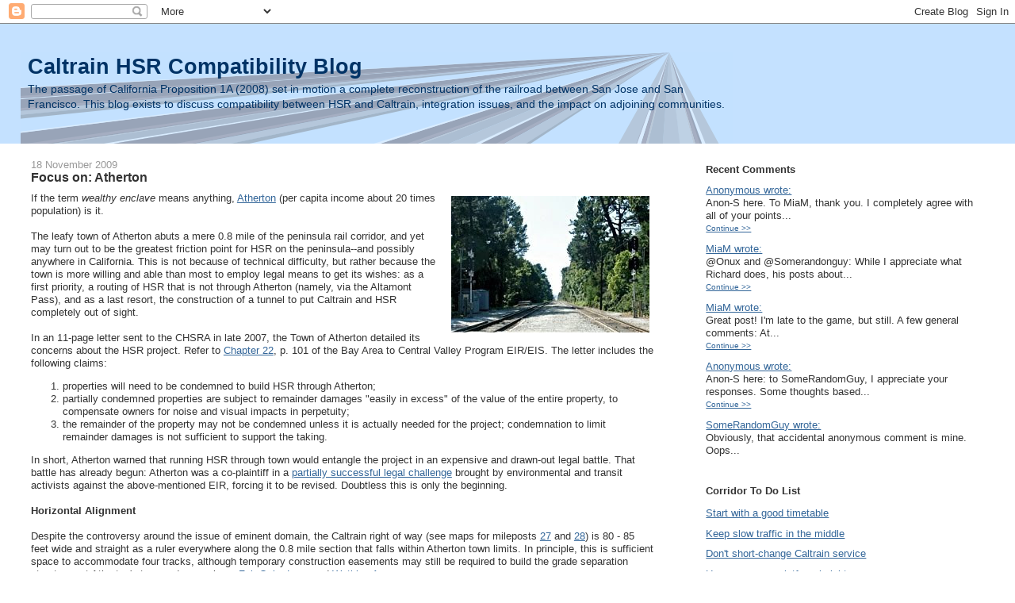

--- FILE ---
content_type: text/html; charset=UTF-8
request_url: https://caltrain-hsr.blogspot.com/2009/11/focus-on-atherton.html?showComment=1259283094176
body_size: 52602
content:
<!DOCTYPE html>
<html dir='ltr'>
<head>
<link href='https://www.blogger.com/static/v1/widgets/2944754296-widget_css_bundle.css' rel='stylesheet' type='text/css'/>
<meta content='text/html; charset=UTF-8' http-equiv='Content-Type'/>
<meta content='blogger' name='generator'/>
<link href='https://caltrain-hsr.blogspot.com/favicon.ico' rel='icon' type='image/x-icon'/>
<link href='https://caltrain-hsr.blogspot.com/2009/11/focus-on-atherton.html' rel='canonical'/>
<link rel="alternate" type="application/atom+xml" title="Caltrain HSR Compatibility Blog - Atom" href="https://caltrain-hsr.blogspot.com/feeds/posts/default" />
<link rel="alternate" type="application/rss+xml" title="Caltrain HSR Compatibility Blog - RSS" href="https://caltrain-hsr.blogspot.com/feeds/posts/default?alt=rss" />
<link rel="service.post" type="application/atom+xml" title="Caltrain HSR Compatibility Blog - Atom" href="https://www.blogger.com/feeds/8419444332771213285/posts/default" />

<link rel="alternate" type="application/atom+xml" title="Caltrain HSR Compatibility Blog - Atom" href="https://caltrain-hsr.blogspot.com/feeds/406719254993592779/comments/default" />
<!--Can't find substitution for tag [blog.ieCssRetrofitLinks]-->
<link href='https://blogger.googleusercontent.com/img/b/R29vZ2xl/AVvXsEhNtGLzLXLvhgClr7jGVMP4ah9BOYHwanRZkS9cbr8ZMalPvZA2PUwfQDL1XVpTnDeMD5z8K0SIKd7vv-yXXdeswindWdT1UMHZRwxVg0gPKBvw4xjSMp7fx99sQ4K-zxTmXSdIJzp_OqYo/s400/atherton_trees.jpg' rel='image_src'/>
<meta content='https://caltrain-hsr.blogspot.com/2009/11/focus-on-atherton.html' property='og:url'/>
<meta content='Focus on: Atherton' property='og:title'/>
<meta content='If the term wealthy enclave  means anything, Atherton  (per capita income about 20 times population) is it. The leafy town of Atherton abuts...' property='og:description'/>
<meta content='https://blogger.googleusercontent.com/img/b/R29vZ2xl/AVvXsEhNtGLzLXLvhgClr7jGVMP4ah9BOYHwanRZkS9cbr8ZMalPvZA2PUwfQDL1XVpTnDeMD5z8K0SIKd7vv-yXXdeswindWdT1UMHZRwxVg0gPKBvw4xjSMp7fx99sQ4K-zxTmXSdIJzp_OqYo/w1200-h630-p-k-no-nu/atherton_trees.jpg' property='og:image'/>
<title>Caltrain HSR Compatibility Blog: Focus on: Atherton</title>
<style id='page-skin-1' type='text/css'><!--
/*
-----------------------------------------------
Blogger Template Style
Name:     Stretch Denim Light
Designer: Darren Delaye
URL:      www.DarrenDelaye.com
Date:     11 Jul 2006
-----------------------------------------------
*/
body {
background: #ffffff;
margin: 0;
padding: 0px;
font: x-small Verdana, Arial;
text-align: center;
color: #333333;
font-size/* */:/**/small;
font-size: /**/small;
}
a:link {
color: #336699;
}
a:visited {
color: #336699;
}
a img {
border-width: 0;
}
#outer-wrapper {
font: normal normal 100% Verdana, Arial, Sans-serif;;
}
/* Header
----------------------------------------------- */
#header-wrapper {
margin:0;
padding: 0;
background-color: #c4e1ff;
text-align: left;
}
#header {
margin: 0 2%;
background-color: #c4e1ff;
color: #003366;
padding: 0;
font: normal normal 210% Verdana, Arial, Sans-serif;;
position: relative;
}
h1.title {
padding-top: 38px;
margin: 0 1% .1em;
line-height: 1.2em;
font-size: 100%;
}
h1.title a, h1.title a:visited {
color: #003366;
text-decoration: none;
}
#header .description {
display: block;
margin: 0 1%;
padding: 0 0 40px;
line-height: 1.4em;
font-size: 50%;
}
/* Content
----------------------------------------------- */
.clear {
clear: both;
}
#content-wrapper {
margin: 0 2%;
padding: 0 0 15px;
text-align: left;
background-color: #ffffff;
border: 1px solid #ffffff;
border-top: 0;
}
#main-wrapper {
margin-left: 1%;
width: 64%;
float: left;
background-color: #ffffff;
display: inline;       /* fix for doubling margin in IE */
word-wrap: break-word; /* fix for long text breaking sidebar float in IE */
overflow: hidden;      /* fix for long non-text content breaking IE sidebar float */
}
#sidebar-wrapper {
margin-right: 1%;
width: 29%;
float: right;
background-color: #ffffff;
display: inline;       /* fix for doubling margin in IE */
word-wrap: break-word; /* fix for long text breaking sidebar float in IE */
overflow: hidden;      /* fix for long non-text content breaking IE sidebar float */
}
/* Headings
----------------------------------------------- */
h2, h3 {
margin: 0;
}
/* Posts
----------------------------------------------- */
.date-header {
margin: 1.5em 0 0;
font-weight: normal;
color: #999999;
font-size: 100%;
}
.post {
margin: 0 0 1.5em;
padding-bottom: 1.5em;
}
.post-title {
margin: 0;
padding: 0;
font-size: 125%;
font-weight: bold;
line-height: 1.1em;
}
.post-title a, .post-title a:visited, .post-title strong {
text-decoration: none;
color: #333333;
font-weight: bold;
}
.post div {
margin: 0 0 .75em;
line-height: 1.3em;
}
.post-footer {
margin: -.25em 0 0;
color: #333333;
font-size: 87%;
}
.post-footer .span {
margin-right: .3em;
}
.post img, table.tr-caption-container {
padding: 4px;
border: 1px solid #ffffff;
}
.tr-caption-container img {
border: none;
padding: 0;
}
.post blockquote {
margin: 1em 20px;
}
.post blockquote p {
margin: .75em 0;
}
/* Comments
----------------------------------------------- */
#comments h4 {
margin: 1em 0;
color: #999999;
}
#comments h4 strong {
font-size: 110%;
}
#comments-block {
margin: 1em 0 1.5em;
line-height: 1.3em;
}
#comments-block dt {
margin: .5em 0;
}
#comments-block dd {
margin: .25em 0 0;
}
#comments-block dd.comment-footer {
margin: -.25em 0 2em;
line-height: 1.4em;
font-size: 78%;
}
#comments-block dd p {
margin: 0 0 .75em;
}
.deleted-comment {
font-style:italic;
color:gray;
}
.feed-links {
clear: both;
line-height: 2.5em;
}
#blog-pager-newer-link {
float: left;
}
#blog-pager-older-link {
float: right;
}
#blog-pager {
text-align: center;
}
/* Sidebar Content
----------------------------------------------- */
.sidebar h2 {
margin: 1.6em 0 .5em;
padding: 4px 5px;
background-color: #ffffff;
font-size: 100%;
color: #333333;
}
.sidebar ul {
margin: 0;
padding: 0;
list-style: none;
}
.sidebar li {
margin: 0;
padding-top: 0;
padding-right: 0;
padding-bottom: .5em;
padding-left: 15px;
text-indent: -15px;
line-height: 1.5em;
}
.sidebar {
color: #333333;
line-height:1.3em;
}
.sidebar .widget {
margin-bottom: 1em;
}
.sidebar .widget-content {
margin: 0 5px;
}
/* Profile
----------------------------------------------- */
.profile-img {
float: left;
margin-top: 0;
margin-right: 5px;
margin-bottom: 5px;
margin-left: 0;
padding: 4px;
border: 1px solid #ffffff;
}
.profile-data {
margin:0;
text-transform:uppercase;
letter-spacing:.1em;
font-weight: bold;
line-height: 1.6em;
font-size: 78%;
}
.profile-datablock {
margin:.5em 0 .5em;
}
.profile-textblock {
margin: 0.5em 0;
line-height: 1.6em;
}
/* Footer
----------------------------------------------- */
#footer {
clear: both;
text-align: center;
color: #333333;
}
#footer .widget {
margin:.5em;
padding-top: 20px;
font-size: 85%;
line-height: 1.5em;
text-align: left;
}
/** Page structure tweaks for layout editor wireframe */
body#layout #header {
width: 750px;
}

--></style>
<link href='https://www.blogger.com/dyn-css/authorization.css?targetBlogID=8419444332771213285&amp;zx=d337e9fe-d11c-42f6-adf1-e3799a980596' media='none' onload='if(media!=&#39;all&#39;)media=&#39;all&#39;' rel='stylesheet'/><noscript><link href='https://www.blogger.com/dyn-css/authorization.css?targetBlogID=8419444332771213285&amp;zx=d337e9fe-d11c-42f6-adf1-e3799a980596' rel='stylesheet'/></noscript>
<meta name='google-adsense-platform-account' content='ca-host-pub-1556223355139109'/>
<meta name='google-adsense-platform-domain' content='blogspot.com'/>

</head>
<body>
<div class='navbar section' id='navbar'><div class='widget Navbar' data-version='1' id='Navbar1'><script type="text/javascript">
    function setAttributeOnload(object, attribute, val) {
      if(window.addEventListener) {
        window.addEventListener('load',
          function(){ object[attribute] = val; }, false);
      } else {
        window.attachEvent('onload', function(){ object[attribute] = val; });
      }
    }
  </script>
<div id="navbar-iframe-container"></div>
<script type="text/javascript" src="https://apis.google.com/js/platform.js"></script>
<script type="text/javascript">
      gapi.load("gapi.iframes:gapi.iframes.style.bubble", function() {
        if (gapi.iframes && gapi.iframes.getContext) {
          gapi.iframes.getContext().openChild({
              url: 'https://www.blogger.com/navbar/8419444332771213285?po\x3d406719254993592779\x26origin\x3dhttps://caltrain-hsr.blogspot.com',
              where: document.getElementById("navbar-iframe-container"),
              id: "navbar-iframe"
          });
        }
      });
    </script><script type="text/javascript">
(function() {
var script = document.createElement('script');
script.type = 'text/javascript';
script.src = '//pagead2.googlesyndication.com/pagead/js/google_top_exp.js';
var head = document.getElementsByTagName('head')[0];
if (head) {
head.appendChild(script);
}})();
</script>
</div></div>
<div id='outer-wrapper'><div id='wrap2'>
<!-- skip links for text browsers -->
<span id='skiplinks' style='display:none;'>
<a href='#main'>skip to main </a> |
      <a href='#sidebar'>skip to sidebar</a>
</span>
<div id='header-wrapper'>
<div class='header section' id='header'><div class='widget Header' data-version='1' id='Header1'>
<div id='header-inner' style='background-image: url("https://blogger.googleusercontent.com/img/b/R29vZ2xl/AVvXsEjxEr4cexa8msiaelq_PVXq2-OWVbP-WDs0ZgBVSKT11ci8rBVxQmxIG78kPL5FRvbbDIw1W1f2ciHVDd4lDWK00sqDDjIlDyWbnyKB1zWzaSuKmLWuZ6n_DBSyKXUz2DBnSSiipFiZRIds/s1600-r/test_banner.png"); background-position: left; width: 899px; min-height: 150px; _height: 150px; background-repeat: no-repeat; '>
<div class='titlewrapper' style='background: transparent'>
<h1 class='title' style='background: transparent; border-width: 0px'>
<a href='https://caltrain-hsr.blogspot.com/'>
Caltrain HSR Compatibility Blog
</a>
</h1>
</div>
<div class='descriptionwrapper'>
<p class='description'><span>The passage of California Proposition 1A (2008) set in motion a complete reconstruction of the railroad between San Jose and San Francisco.  This blog exists to discuss compatibility between HSR and Caltrain, integration issues, and the impact on adjoining communities.</span></p>
</div>
</div>
</div></div>
</div>
<div id='content-wrapper'>
<div id='crosscol-wrapper' style='text-align:center'>
<div class='crosscol no-items section' id='crosscol'></div>
</div>
<div id='main-wrapper'>
<div class='main section' id='main'><div class='widget Blog' data-version='1' id='Blog1'>
<div class='blog-posts hfeed'>

          <div class="date-outer">
        
<h2 class='date-header'><span>18 November 2009</span></h2>

          <div class="date-posts">
        
<div class='post-outer'>
<div class='post hentry uncustomized-post-template' itemprop='blogPost' itemscope='itemscope' itemtype='http://schema.org/BlogPosting'>
<meta content='https://blogger.googleusercontent.com/img/b/R29vZ2xl/AVvXsEhNtGLzLXLvhgClr7jGVMP4ah9BOYHwanRZkS9cbr8ZMalPvZA2PUwfQDL1XVpTnDeMD5z8K0SIKd7vv-yXXdeswindWdT1UMHZRwxVg0gPKBvw4xjSMp7fx99sQ4K-zxTmXSdIJzp_OqYo/s400/atherton_trees.jpg' itemprop='image_url'/>
<meta content='8419444332771213285' itemprop='blogId'/>
<meta content='406719254993592779' itemprop='postId'/>
<a name='406719254993592779'></a>
<h3 class='post-title entry-title' itemprop='name'>
Focus on: Atherton
</h3>
<div class='post-header'>
<div class='post-header-line-1'></div>
</div>
<div class='post-body entry-content' id='post-body-406719254993592779' itemprop='description articleBody'>
<a href="http://www.athertontree.org/high_speed_rail_trees.html" onblur="try {parent.deselectBloggerImageGracefully();} catch(e) {}"><img alt="" border="0" id="BLOGGER_PHOTO_ID_5405345937431327538" src="https://blogger.googleusercontent.com/img/b/R29vZ2xl/AVvXsEhNtGLzLXLvhgClr7jGVMP4ah9BOYHwanRZkS9cbr8ZMalPvZA2PUwfQDL1XVpTnDeMD5z8K0SIKd7vv-yXXdeswindWdT1UMHZRwxVg0gPKBvw4xjSMp7fx99sQ4K-zxTmXSdIJzp_OqYo/s400/atherton_trees.jpg" style="margin: 0pt 0pt 10px 10px; float: right; cursor: pointer; width: 250px; height: 172px;" /></a>If the term <span style="font-style: italic;">wealthy enclave</span> means anything, <a href="http://en.wikipedia.org/wiki/Atherton,_California">Atherton</a> (per capita income about 20 times population) is it.<br /><br />The leafy town of Atherton abuts a mere 0.8 mile of the peninsula rail corridor, and yet may turn out to be the greatest friction point for HSR on the peninsula--and possibly anywhere in California.  This is not because of technical difficulty, but rather because the town is more willing and able than most to employ legal means to get its wishes: as a first priority, a routing of HSR that is not through Atherton (namely, via the Altamont Pass), and as a last resort, the construction of a tunnel to put Caltrain and HSR completely out of sight.<br /><br />In an 11-page letter sent to the CHSRA in late 2007, the Town of Atherton detailed its concerns about the HSR project.  Refer to <span style="text-decoration: underline;"></span><a href="http://www.cahighspeedrail.ca.gov/images/chsr/20080523154646_Ch%2022_HSR%20Local_1%20thru%2028.pdf">Chapter 22</a>, p. 101 of the Bay Area to Central Valley Program EIR/EIS.  The letter includes the following claims:<br /><ol><li>properties will need to be condemned to build HSR through Atherton;</li><li>partially condemned properties are subject to remainder damages "easily in excess" of the value of the entire property, to compensate owners for noise and visual impacts in perpetuity;</li><li>the remainder of the property may not be condemned unless it is actually needed for the project; condemnation to limit remainder damages is not sufficient to support the taking.<br /></li></ol>In short, Atherton warned that running HSR through town would entangle the project in  an expensive and drawn-out legal battle.  That battle has already begun: Atherton was a co-plaintiff in a <a href="http://caltrain-hsr.blogspot.com/2009/08/atherton-et-al-lawsuit-decided.html">partially successful legal challenge</a> brought by environmental and transit activists against the above-mentioned EIR, forcing it to be revised.  Doubtless this is only the beginning.<br /><br /><span style="font-weight: bold;">Horizontal Alignment</span><br /><br />Despite the controversy around the issue of eminent domain, the Caltrain right of way (see maps for mileposts <a href="http://www.tillier.net/caltrain_maps/27-TCCM-200-B.pdf">27</a> and <a href="http://www.tillier.net/caltrain_maps/28-TCCM-200-B.pdf">28</a>) is 80 - 85 feet wide and straight as a ruler everywhere along the 0.8 mile section that falls within Atherton town limits.  In principle, this is sufficient space to accommodate four tracks, although temporary construction easements may still be required to build the grade separation structures at Atherton's two grade crossings, <a href="//maps.google.com/?ie=UTF8&amp;ll=37.464863,-122.198111&amp;spn=0,359.998224&amp;t=h&amp;z=19&amp;layer=c&amp;cbll=37.464835,-122.198216&amp;panoid=wTiEXA4wx-fqVXi7MdnMxA&amp;cbp=12,137.83,,0,-5.47">Fair Oaks Lane</a> and <a href="//maps.google.com/?ie=UTF8&amp;ll=37.462011,-122.193989&amp;spn=0,359.998224&amp;t=h&amp;z=19&amp;layer=c&amp;cbll=37.462153,-122.193883&amp;panoid=OkE6tNgg02tMcAj-zN3pnQ&amp;cbp=12,301.13,,0,-4.38">Watkins Avenue</a>.<br /><br />Trees are <a href="http://www.athertontree.org/high_speed_rail_trees.html">highly prized</a> in Atherton, and many large volunteer trees growing on the railroad right of way would have to be removed.  Caltrain's electrification EIR identified 80 trees that would need to be removed for a two-track at-grade electrified configuration; a wider four-track arrangement would likely result in even more tree removals.<br /><br /><span style="font-weight: bold;">Vertical Alignment</span><br /><br />The existing tracks slope down at a gentle (less than 0.5%) grade to the north, and cross a drainage ditch known as the Atherton Channel at Watkins Ave.  The vertical alignment of the tracks through Atherton is intimately linked to the choices made in neighboring Menlo Park, which has several closely-spaced crossings that would require a consistent vertical alignment to be used through both cities.  The existing alignment is shown in the figure below, created from Caltrain track survey data.<br /><br /><a href="https://blogger.googleusercontent.com/img/b/R29vZ2xl/AVvXsEgLb9wK_IJf8BqCKpLUAIRDKZxA33adYlGLCWDaM1p4ksQN0g14ZIFiFoc4pqLt4cH94YR4pyLD9Tmm_cQQ1DKmwpib9KUveQJBjie9O3Rnj5x_lS6dokgOIDo4cCJGIrGA1FAJh3wwwYxj/s1600/menlo_atherton_vertical_profile_1.png" onblur="try {parent.deselectBloggerImageGracefully();} catch(e) {}"><img alt="" border="0" id="BLOGGER_PHOTO_ID_5404964986159761714" src="https://blogger.googleusercontent.com/img/b/R29vZ2xl/AVvXsEgLb9wK_IJf8BqCKpLUAIRDKZxA33adYlGLCWDaM1p4ksQN0g14ZIFiFoc4pqLt4cH94YR4pyLD9Tmm_cQQ1DKmwpib9KUveQJBjie9O3Rnj5x_lS6dokgOIDo4cCJGIrGA1FAJh3wwwYxj/s400/menlo_atherton_vertical_profile_1.png" style="margin: 0px auto 10px; display: block; text-align: center; cursor: pointer; width: 400px; height: 132px;" /></a><br />Even with the program EIR in legal trouble, project-level environmental work is continuing, with the CHSRA's <a href="http://www.docstoc.com/docs/12356723/highspeedrail">preliminary design alternatives</a> including elevated, at-grade and below-grade variations of the vertical alignment through Atherton.<br /><br />An elevated alignment, as originally suggested in the program EIR/EIS and as <a href="http://www.menlopark.org/departments/trn/gradesep_pres.pdf">previously studied</a> in neighboring Menlo Park, would raise the tracks about 15 feet and lower the roads by about 5 feet.  Pedestrian sidewalks would stay at grade.  The tracks would have to be elevated over all six crossings in Menlo / Atherton, as shown in the figure below. Note, the 1% grade specified for freight trains <a href="http://caltrain-hsr.blogspot.com/2009/08/effect-of-heavy-freight.html">considerably lengthens</a> the northern approach to such an elevated structure.<br /><br /><br /><a href="https://blogger.googleusercontent.com/img/b/R29vZ2xl/AVvXsEhHXd-t_1LtJu8W-obBVwINgFdwo7ftUzicFJ5_iy5CSF9GHfcD82vdWXB0n7BElKgjfbCbpQaRwSH6gLBTf2nJ1l-1ruIR_6lcnL1uwc3MnjhiX2GO9FlhxeIhsEXOPoWPHh_HzLFuNYV1/s1600/menlo_atherton_vertical_profile_2.png" onblur="try {parent.deselectBloggerImageGracefully();} catch(e) {}"><img alt="" border="0" id="BLOGGER_PHOTO_ID_5404965071041712626" src="https://blogger.googleusercontent.com/img/b/R29vZ2xl/AVvXsEhHXd-t_1LtJu8W-obBVwINgFdwo7ftUzicFJ5_iy5CSF9GHfcD82vdWXB0n7BElKgjfbCbpQaRwSH6gLBTf2nJ1l-1ruIR_6lcnL1uwc3MnjhiX2GO9FlhxeIhsEXOPoWPHh_HzLFuNYV1/s400/menlo_atherton_vertical_profile_2.png" style="margin: 0px auto 10px; display: block; text-align: center; cursor: pointer; width: 400px; height: 132px;" /></a><br />Putting the tracks in a trench would require lowering the rails by 30 feet, to <a href="http://caltrain-hsr.blogspot.com/2009/08/effect-of-heavy-freight.html">accommodate tall freight cars</a> under overhead electrification.  The solid red line in the figure below shows a trench alignment.  The tracks must rise back to grade at the existing Fifth Avenue grade separation to the north, so trains, tracks, poles and overhead wires would be out of sight for only a portion of Atherton.  Again, <a href="http://caltrain-hsr.blogspot.com/2009/08/effect-of-heavy-freight.html">freight-friendly</a> 1% grades are shown.<br /><br /><a href="https://blogger.googleusercontent.com/img/b/R29vZ2xl/AVvXsEgGxmA3VunMKNkOj85G8DyFmOCQiuKLz9LuKDi-uyJdw8Fwu0e4Lo01h3fQvRPTa3IaKdThYKgngbHlS6EztCfFKUyoTNuIicHo1KgZ84JOshmh91ONBHrucIedR1VjoYEf4S1Be0u7nw0_/s1600/menlo_atherton_vertical_profile_3.png" onblur="try {parent.deselectBloggerImageGracefully();} catch(e) {}"><img alt="" border="0" id="BLOGGER_PHOTO_ID_5404965161332881074" src="https://blogger.googleusercontent.com/img/b/R29vZ2xl/AVvXsEgGxmA3VunMKNkOj85G8DyFmOCQiuKLz9LuKDi-uyJdw8Fwu0e4Lo01h3fQvRPTa3IaKdThYKgngbHlS6EztCfFKUyoTNuIicHo1KgZ84JOshmh91ONBHrucIedR1VjoYEf4S1Be0u7nw0_/s400/menlo_atherton_vertical_profile_3.png" style="margin: 0px auto 10px; display: block; text-align: center; cursor: pointer; width: 400px; height: 132px;" /></a><br /><span style="font-weight: bold;">Atherton's Folly</span><br /><br />In the analysis of alternatives process for the San Francisco - San Jose project EIR, the CHSRA requested each city to state its preferred design alternative.  Atherton's position is still that the Pacheco Pass HSR routing through Atherton is ill-advised, wasteful, expensive, and adds no transportation value.  Should this route be built, however, Atherton proposes a tunnel concept that is ill-advised, wasteful, expensive, and adds no transportation value.   <span style="font-style: italic;">An eye for an eye...</span><br /><br /><a href="https://blogger.googleusercontent.com/img/b/R29vZ2xl/AVvXsEh7G7VqqxXQHqLUjHpT_D6fMOmSTNBeS9BLAFzi-TRbU-SwhIurOZpZ_4QJjFQhipZvkQxcOtQAajKWU9zRtTWO3zwOjS2_HHF847m_ofreb-e726DA-Hwhp29B7jSixGaBS2ERthtQWbxx/s1600/atherton_double_deck_tunnel.png" onblur="try {parent.deselectBloggerImageGracefully();} catch(e) {}"><img alt="" border="0" id="BLOGGER_PHOTO_ID_5405332034794634786" src="https://blogger.googleusercontent.com/img/b/R29vZ2xl/AVvXsEh7G7VqqxXQHqLUjHpT_D6fMOmSTNBeS9BLAFzi-TRbU-SwhIurOZpZ_4QJjFQhipZvkQxcOtQAajKWU9zRtTWO3zwOjS2_HHF847m_ofreb-e726DA-Hwhp29B7jSixGaBS2ERthtQWbxx/s320/atherton_double_deck_tunnel.png" style="margin: 0pt 0pt 10px 10px; float: right; cursor: pointer; width: 205px; height: 250px;" /></a>A <a href="http://www.ci.atherton.ca.us/city-council/2953.pdf">letter from Atherton</a> (see p. 5) states a preference for an unusual two-level stacked tunnel arrangement, with two HSR tracks in a tunnel on the lower level and two Caltrain / UPRR tracks in a trench on the upper level, as diagrammed in the notional cross-section at right.  All roads would remain at grade, and the horizontal clearances would "fit well within" the 80 - 85 foot right of way, purportedly allowing trees to be preserved.  The vertical alignment for such a tunnel is shown in the vertical profile (above) as a dotted red line.  Accounting for the minimum vertical clearances, the HSR tunnel would bottom out about 75 feet below grade, well below sea level.  The extensive ventilation head houses, emergency evacuation stairwells and pump houses required to operate such a tunnel are not shown in the diagram.<br /><br />The claimed benefits of such an arrangement include:<br /><ul><li>No property takes and little loss of property value</li><li>No barrier or visual impact, little noise</li><li>Less cost than a twin-bore four-track tunnel</li><li>Upper level usable by diesel freight trains<br /></li></ul>The concept was originally proposed by Redwood City resident James Jonas, who calls it the <a href="http://www.hattrench.com/">Hat Trench</a>.  Jonas was invited to present the concept to Atherton's rail committee in summer 2009.<br /><br />It remains unclear who would pay for such a pharaonic tunnel structure.  While the price of property in Atherton is high, it remains small in comparison to a tunnel.  Less easy to quantify is the price of a view and the price of peace and quiet.  Are those truly worth $10,000 per linear inch?  Atherton should have plenty of MBA's to figure it out.<br /><br /><span style="font-size:85%;">NOTE: This post will be updated continuously, as warranted by additional information or new events relating to Atherton.</span>
<div style='clear: both;'></div>
</div>
<div class='post-footer'>
<div class='post-footer-line post-footer-line-1'>
<span class='post-author vcard'>
Posted by
<span class='fn' itemprop='author' itemscope='itemscope' itemtype='http://schema.org/Person'>
<meta content='https://www.blogger.com/profile/01374282217135682245' itemprop='url'/>
<a class='g-profile' href='https://www.blogger.com/profile/01374282217135682245' rel='author' title='author profile'>
<span itemprop='name'>Clem</span>
</a>
</span>
</span>
<span class='post-timestamp'>
at
<meta content='https://caltrain-hsr.blogspot.com/2009/11/focus-on-atherton.html' itemprop='url'/>
<a class='timestamp-link' href='https://caltrain-hsr.blogspot.com/2009/11/focus-on-atherton.html' rel='bookmark' title='permanent link'><abbr class='published' itemprop='datePublished' title='2009-11-18T20:49:00-08:00'>8:49&#8239;PM</abbr></a>
</span>
<span class='post-comment-link'>
</span>
<span class='post-icons'>
<span class='item-control blog-admin pid-735263994'>
<a href='https://www.blogger.com/post-edit.g?blogID=8419444332771213285&postID=406719254993592779&from=pencil' title='Edit Post'>
<img alt='' class='icon-action' height='18' src='https://resources.blogblog.com/img/icon18_edit_allbkg.gif' width='18'/>
</a>
</span>
</span>
<div class='post-share-buttons goog-inline-block'>
<a class='goog-inline-block share-button sb-email' href='https://www.blogger.com/share-post.g?blogID=8419444332771213285&postID=406719254993592779&target=email' target='_blank' title='Email This'><span class='share-button-link-text'>Email This</span></a><a class='goog-inline-block share-button sb-blog' href='https://www.blogger.com/share-post.g?blogID=8419444332771213285&postID=406719254993592779&target=blog' onclick='window.open(this.href, "_blank", "height=270,width=475"); return false;' target='_blank' title='BlogThis!'><span class='share-button-link-text'>BlogThis!</span></a><a class='goog-inline-block share-button sb-twitter' href='https://www.blogger.com/share-post.g?blogID=8419444332771213285&postID=406719254993592779&target=twitter' target='_blank' title='Share to X'><span class='share-button-link-text'>Share to X</span></a><a class='goog-inline-block share-button sb-facebook' href='https://www.blogger.com/share-post.g?blogID=8419444332771213285&postID=406719254993592779&target=facebook' onclick='window.open(this.href, "_blank", "height=430,width=640"); return false;' target='_blank' title='Share to Facebook'><span class='share-button-link-text'>Share to Facebook</span></a><a class='goog-inline-block share-button sb-pinterest' href='https://www.blogger.com/share-post.g?blogID=8419444332771213285&postID=406719254993592779&target=pinterest' target='_blank' title='Share to Pinterest'><span class='share-button-link-text'>Share to Pinterest</span></a>
</div>
</div>
<div class='post-footer-line post-footer-line-2'>
<span class='post-labels'>
Labels:
<a href='https://caltrain-hsr.blogspot.com/search/label/Atherton' rel='tag'>Atherton</a>,
<a href='https://caltrain-hsr.blogspot.com/search/label/lawsuit' rel='tag'>lawsuit</a>,
<a href='https://caltrain-hsr.blogspot.com/search/label/ROW' rel='tag'>ROW</a>,
<a href='https://caltrain-hsr.blogspot.com/search/label/track%20geometry' rel='tag'>track geometry</a>,
<a href='https://caltrain-hsr.blogspot.com/search/label/track%20stacking' rel='tag'>track stacking</a>,
<a href='https://caltrain-hsr.blogspot.com/search/label/trees' rel='tag'>trees</a>,
<a href='https://caltrain-hsr.blogspot.com/search/label/tunnels' rel='tag'>tunnels</a>
</span>
</div>
<div class='post-footer-line post-footer-line-3'>
<span class='post-location'>
</span>
</div>
</div>
</div>
<div class='comments' id='comments'>
<a name='comments'></a>
<h4>93 comments:</h4>
<div class='comments-content'>
<script async='async' src='' type='text/javascript'></script>
<script type='text/javascript'>
    (function() {
      var items = null;
      var msgs = null;
      var config = {};

// <![CDATA[
      var cursor = null;
      if (items && items.length > 0) {
        cursor = parseInt(items[items.length - 1].timestamp) + 1;
      }

      var bodyFromEntry = function(entry) {
        var text = (entry &&
                    ((entry.content && entry.content.$t) ||
                     (entry.summary && entry.summary.$t))) ||
            '';
        if (entry && entry.gd$extendedProperty) {
          for (var k in entry.gd$extendedProperty) {
            if (entry.gd$extendedProperty[k].name == 'blogger.contentRemoved') {
              return '<span class="deleted-comment">' + text + '</span>';
            }
          }
        }
        return text;
      }

      var parse = function(data) {
        cursor = null;
        var comments = [];
        if (data && data.feed && data.feed.entry) {
          for (var i = 0, entry; entry = data.feed.entry[i]; i++) {
            var comment = {};
            // comment ID, parsed out of the original id format
            var id = /blog-(\d+).post-(\d+)/.exec(entry.id.$t);
            comment.id = id ? id[2] : null;
            comment.body = bodyFromEntry(entry);
            comment.timestamp = Date.parse(entry.published.$t) + '';
            if (entry.author && entry.author.constructor === Array) {
              var auth = entry.author[0];
              if (auth) {
                comment.author = {
                  name: (auth.name ? auth.name.$t : undefined),
                  profileUrl: (auth.uri ? auth.uri.$t : undefined),
                  avatarUrl: (auth.gd$image ? auth.gd$image.src : undefined)
                };
              }
            }
            if (entry.link) {
              if (entry.link[2]) {
                comment.link = comment.permalink = entry.link[2].href;
              }
              if (entry.link[3]) {
                var pid = /.*comments\/default\/(\d+)\?.*/.exec(entry.link[3].href);
                if (pid && pid[1]) {
                  comment.parentId = pid[1];
                }
              }
            }
            comment.deleteclass = 'item-control blog-admin';
            if (entry.gd$extendedProperty) {
              for (var k in entry.gd$extendedProperty) {
                if (entry.gd$extendedProperty[k].name == 'blogger.itemClass') {
                  comment.deleteclass += ' ' + entry.gd$extendedProperty[k].value;
                } else if (entry.gd$extendedProperty[k].name == 'blogger.displayTime') {
                  comment.displayTime = entry.gd$extendedProperty[k].value;
                }
              }
            }
            comments.push(comment);
          }
        }
        return comments;
      };

      var paginator = function(callback) {
        if (hasMore()) {
          var url = config.feed + '?alt=json&v=2&orderby=published&reverse=false&max-results=50';
          if (cursor) {
            url += '&published-min=' + new Date(cursor).toISOString();
          }
          window.bloggercomments = function(data) {
            var parsed = parse(data);
            cursor = parsed.length < 50 ? null
                : parseInt(parsed[parsed.length - 1].timestamp) + 1
            callback(parsed);
            window.bloggercomments = null;
          }
          url += '&callback=bloggercomments';
          var script = document.createElement('script');
          script.type = 'text/javascript';
          script.src = url;
          document.getElementsByTagName('head')[0].appendChild(script);
        }
      };
      var hasMore = function() {
        return !!cursor;
      };
      var getMeta = function(key, comment) {
        if ('iswriter' == key) {
          var matches = !!comment.author
              && comment.author.name == config.authorName
              && comment.author.profileUrl == config.authorUrl;
          return matches ? 'true' : '';
        } else if ('deletelink' == key) {
          return config.baseUri + '/comment/delete/'
               + config.blogId + '/' + comment.id;
        } else if ('deleteclass' == key) {
          return comment.deleteclass;
        }
        return '';
      };

      var replybox = null;
      var replyUrlParts = null;
      var replyParent = undefined;

      var onReply = function(commentId, domId) {
        if (replybox == null) {
          // lazily cache replybox, and adjust to suit this style:
          replybox = document.getElementById('comment-editor');
          if (replybox != null) {
            replybox.height = '250px';
            replybox.style.display = 'block';
            replyUrlParts = replybox.src.split('#');
          }
        }
        if (replybox && (commentId !== replyParent)) {
          replybox.src = '';
          document.getElementById(domId).insertBefore(replybox, null);
          replybox.src = replyUrlParts[0]
              + (commentId ? '&parentID=' + commentId : '')
              + '#' + replyUrlParts[1];
          replyParent = commentId;
        }
      };

      var hash = (window.location.hash || '#').substring(1);
      var startThread, targetComment;
      if (/^comment-form_/.test(hash)) {
        startThread = hash.substring('comment-form_'.length);
      } else if (/^c[0-9]+$/.test(hash)) {
        targetComment = hash.substring(1);
      }

      // Configure commenting API:
      var configJso = {
        'maxDepth': config.maxThreadDepth
      };
      var provider = {
        'id': config.postId,
        'data': items,
        'loadNext': paginator,
        'hasMore': hasMore,
        'getMeta': getMeta,
        'onReply': onReply,
        'rendered': true,
        'initComment': targetComment,
        'initReplyThread': startThread,
        'config': configJso,
        'messages': msgs
      };

      var render = function() {
        if (window.goog && window.goog.comments) {
          var holder = document.getElementById('comment-holder');
          window.goog.comments.render(holder, provider);
        }
      };

      // render now, or queue to render when library loads:
      if (window.goog && window.goog.comments) {
        render();
      } else {
        window.goog = window.goog || {};
        window.goog.comments = window.goog.comments || {};
        window.goog.comments.loadQueue = window.goog.comments.loadQueue || [];
        window.goog.comments.loadQueue.push(render);
      }
    })();
// ]]>
  </script>
<div id='comment-holder'>
<div class="comment-thread toplevel-thread"><ol id="top-ra"><li class="comment" id="c9005465275166950522"><div class="avatar-image-container"><img src="//resources.blogblog.com/img/blank.gif" alt=""/></div><div class="comment-block"><div class="comment-header"><cite class="user">mike</cite><span class="icon user "></span><span class="datetime secondary-text"><a rel="nofollow" href="https://caltrain-hsr.blogspot.com/2009/11/focus-on-atherton.html?showComment=1258611583365#c9005465275166950522">18 November, 2009 22:19</a></span></div><p class="comment-content"><i>partially condemned properties are subject to remainder damages &quot;easily in excess&quot; of the value of the entire property, to compensate owners for noise and visual impacts in perpetuity;</i><br><br>LOL - how absurd.  This claim implies that, post-HSR, Atherton will be <i>so</i> undesirable that people would not even live there for free - you would have to give them a free house AND pay them just to get them to live there.<br><br>If they really believe that nonsense, then I&#39;ve got a great offer for the City of Atherton - I&#39;ll live there post-HSR if they just give me a free house.  No need to even pay me!  I&#39;m that generous.</p><span class="comment-actions secondary-text"><a class="comment-reply" target="_self" data-comment-id="9005465275166950522">Reply</a><span class="item-control blog-admin blog-admin pid-1880660313"><a target="_self" href="https://www.blogger.com/comment/delete/8419444332771213285/9005465275166950522">Delete</a></span></span></div><div class="comment-replies"><div id="c9005465275166950522-rt" class="comment-thread inline-thread hidden"><span class="thread-toggle thread-expanded"><span class="thread-arrow"></span><span class="thread-count"><a target="_self">Replies</a></span></span><ol id="c9005465275166950522-ra" class="thread-chrome thread-expanded"><div></div><div id="c9005465275166950522-continue" class="continue"><a class="comment-reply" target="_self" data-comment-id="9005465275166950522">Reply</a></div></ol></div></div><div class="comment-replybox-single" id="c9005465275166950522-ce"></div></li><li class="comment" id="c5534286849080406632"><div class="avatar-image-container"><img src="//www.blogger.com/img/blogger_logo_round_35.png" alt=""/></div><div class="comment-block"><div class="comment-header"><cite class="user"><a href="https://www.blogger.com/profile/10307000102946788574" rel="nofollow">Matthew Fedder</a></cite><span class="icon user "></span><span class="datetime secondary-text"><a rel="nofollow" href="https://caltrain-hsr.blogspot.com/2009/11/focus-on-atherton.html?showComment=1258612943791#c5534286849080406632">18 November, 2009 22:42</a></span></div><p class="comment-content">P.S.: If Atherton pays 100% of the difference between elevated and the tunnel, including maintenance costs - I&#39;m all for it! Especially if anyone who was born or has lived in Atherton in the last 20 years is prohibited from taking the CalTrain or high speed train.</p><span class="comment-actions secondary-text"><a class="comment-reply" target="_self" data-comment-id="5534286849080406632">Reply</a><span class="item-control blog-admin blog-admin pid-281454070"><a target="_self" href="https://www.blogger.com/comment/delete/8419444332771213285/5534286849080406632">Delete</a></span></span></div><div class="comment-replies"><div id="c5534286849080406632-rt" class="comment-thread inline-thread hidden"><span class="thread-toggle thread-expanded"><span class="thread-arrow"></span><span class="thread-count"><a target="_self">Replies</a></span></span><ol id="c5534286849080406632-ra" class="thread-chrome thread-expanded"><div></div><div id="c5534286849080406632-continue" class="continue"><a class="comment-reply" target="_self" data-comment-id="5534286849080406632">Reply</a></div></ol></div></div><div class="comment-replybox-single" id="c5534286849080406632-ce"></div></li><li class="comment" id="c7040756371818241229"><div class="avatar-image-container"><img src="//www.blogger.com/img/blogger_logo_round_35.png" alt=""/></div><div class="comment-block"><div class="comment-header"><cite class="user"><a href="https://www.blogger.com/profile/16406340564037825796" rel="nofollow">Joey</a></cite><span class="icon user "></span><span class="datetime secondary-text"><a rel="nofollow" href="https://caltrain-hsr.blogspot.com/2009/11/focus-on-atherton.html?showComment=1258614099362#c7040756371818241229">18 November, 2009 23:01</a></span></div><p class="comment-content">This whole double-stacked thing seems quite over-engineered to me.  While it may not be as expensive as a four-track tunnel, I can&#39;t imagine that it&#39;s cheap.  My guess is that the tunnel is bored, then used for trains as the trench is excavated.  Quite a complex operation just to save a few trees (not that I have anything against trees...).  Plus, is four tracks on a low areal really that big of a deal?</p><span class="comment-actions secondary-text"><a class="comment-reply" target="_self" data-comment-id="7040756371818241229">Reply</a><span class="item-control blog-admin blog-admin pid-362612218"><a target="_self" href="https://www.blogger.com/comment/delete/8419444332771213285/7040756371818241229">Delete</a></span></span></div><div class="comment-replies"><div id="c7040756371818241229-rt" class="comment-thread inline-thread hidden"><span class="thread-toggle thread-expanded"><span class="thread-arrow"></span><span class="thread-count"><a target="_self">Replies</a></span></span><ol id="c7040756371818241229-ra" class="thread-chrome thread-expanded"><div></div><div id="c7040756371818241229-continue" class="continue"><a class="comment-reply" target="_self" data-comment-id="7040756371818241229">Reply</a></div></ol></div></div><div class="comment-replybox-single" id="c7040756371818241229-ce"></div></li><li class="comment" id="c1589366184937266192"><div class="avatar-image-container"><img src="//resources.blogblog.com/img/blank.gif" alt=""/></div><div class="comment-block"><div class="comment-header"><cite class="user">Adirondacker12800</cite><span class="icon user "></span><span class="datetime secondary-text"><a rel="nofollow" href="https://caltrain-hsr.blogspot.com/2009/11/focus-on-atherton.html?showComment=1258615275831#c1589366184937266192">18 November, 2009 23:21</a></span></div><p class="comment-content">The trees belong to Caltrain. They can cut them down. Atherton can huff and puff or hold it&#39;s breath until it&#39;s blue. They are Caltrain&#39;s trees.</p><span class="comment-actions secondary-text"><a class="comment-reply" target="_self" data-comment-id="1589366184937266192">Reply</a><span class="item-control blog-admin blog-admin pid-1880660313"><a target="_self" href="https://www.blogger.com/comment/delete/8419444332771213285/1589366184937266192">Delete</a></span></span></div><div class="comment-replies"><div id="c1589366184937266192-rt" class="comment-thread inline-thread hidden"><span class="thread-toggle thread-expanded"><span class="thread-arrow"></span><span class="thread-count"><a target="_self">Replies</a></span></span><ol id="c1589366184937266192-ra" class="thread-chrome thread-expanded"><div></div><div id="c1589366184937266192-continue" class="continue"><a class="comment-reply" target="_self" data-comment-id="1589366184937266192">Reply</a></div></ol></div></div><div class="comment-replybox-single" id="c1589366184937266192-ce"></div></li><li class="comment" id="c9033986722382790894"><div class="avatar-image-container"><img src="//resources.blogblog.com/img/blank.gif" alt=""/></div><div class="comment-block"><div class="comment-header"><cite class="user">Reality Check</cite><span class="icon user "></span><span class="datetime secondary-text"><a rel="nofollow" href="https://caltrain-hsr.blogspot.com/2009/11/focus-on-atherton.html?showComment=1258617434122#c9033986722382790894">18 November, 2009 23:57</a></span></div><p class="comment-content">I&#39;m wondering if Clem could comment on the ongoing maintenance cost differential between at grade or elevated vs. a ultra-costly double-stack tunnel.  Tunnels need to lighted and fitted with all manner of costly things for life safety. Additionally they need have ventilators and pumps to remove fumes and water seepage.  All of this extra tunnel infrastructure must have a substantially higher ongoing maintenance cost -- a gift to trackside Athertonians that keeps on giving (or is it taking?) forever.  Will Atherton pay for that too?  Perhaps an assessment district on homes along the right of way :-)</p><span class="comment-actions secondary-text"><a class="comment-reply" target="_self" data-comment-id="9033986722382790894">Reply</a><span class="item-control blog-admin blog-admin pid-1880660313"><a target="_self" href="https://www.blogger.com/comment/delete/8419444332771213285/9033986722382790894">Delete</a></span></span></div><div class="comment-replies"><div id="c9033986722382790894-rt" class="comment-thread inline-thread hidden"><span class="thread-toggle thread-expanded"><span class="thread-arrow"></span><span class="thread-count"><a target="_self">Replies</a></span></span><ol id="c9033986722382790894-ra" class="thread-chrome thread-expanded"><div></div><div id="c9033986722382790894-continue" class="continue"><a class="comment-reply" target="_self" data-comment-id="9033986722382790894">Reply</a></div></ol></div></div><div class="comment-replybox-single" id="c9033986722382790894-ce"></div></li><li class="comment" id="c5752223849676617465"><div class="avatar-image-container"><img src="//www.blogger.com/img/blogger_logo_round_35.png" alt=""/></div><div class="comment-block"><div class="comment-header"><cite class="user"><a href="https://www.blogger.com/profile/16406340564037825796" rel="nofollow">Joey</a></cite><span class="icon user "></span><span class="datetime secondary-text"><a rel="nofollow" href="https://caltrain-hsr.blogspot.com/2009/11/focus-on-atherton.html?showComment=1258617812075#c5752223849676617465">19 November, 2009 00:03</a></span></div><p class="comment-content">Who&#39;s to say that the trees wouldn&#39;t need to be cut down to make room for construction anyway?</p><span class="comment-actions secondary-text"><a class="comment-reply" target="_self" data-comment-id="5752223849676617465">Reply</a><span class="item-control blog-admin blog-admin pid-362612218"><a target="_self" href="https://www.blogger.com/comment/delete/8419444332771213285/5752223849676617465">Delete</a></span></span></div><div class="comment-replies"><div id="c5752223849676617465-rt" class="comment-thread inline-thread hidden"><span class="thread-toggle thread-expanded"><span class="thread-arrow"></span><span class="thread-count"><a target="_self">Replies</a></span></span><ol id="c5752223849676617465-ra" class="thread-chrome thread-expanded"><div></div><div id="c5752223849676617465-continue" class="continue"><a class="comment-reply" target="_self" data-comment-id="5752223849676617465">Reply</a></div></ol></div></div><div class="comment-replybox-single" id="c5752223849676617465-ce"></div></li><li class="comment" id="c7321069915497294150"><div class="avatar-image-container"><img src="//www.blogger.com/img/blogger_logo_round_35.png" alt=""/></div><div class="comment-block"><div class="comment-header"><cite class="user"><a href="https://www.blogger.com/profile/05471957286484454765" rel="nofollow">Rafael</a></cite><span class="icon user "></span><span class="datetime secondary-text"><a rel="nofollow" href="https://caltrain-hsr.blogspot.com/2009/11/focus-on-atherton.html?showComment=1258642953264#c7321069915497294150">19 November, 2009 07:02</a></span></div><p class="comment-content">@ Clem -<br><br>thank you for this post. Once again, your graphics in particular will be very valuable in furthering the discussion.<br><br>Just out of curiosity:<br><br>1) if an elevated structure were built in Atherton and Menlo Park, why descend from it at 1% south of Ravenswood Ave just to climb back up toward the border with Palo Alto? Wouldn&#39;t planners seek to minimize elevation changes via a much gentler ramp through the Burgess Park area?<br><br>2) if a trench were chosen, wouldn&#39;t the alignment rise back up south of Oak Grove Ave to reach grade level north of the bridge across the San Francisquito bridge and the environmentally sensitive El Palo Alto tree? I realize that might mean a shallow overpass at Ravenswood Ave, but would that be the end of the world?<br><br>3) If a stacked tunnel were chosen, wouldn&#39;t both levels be excavated using cut-and-cover?<br><br>More fundamentally, what would happen to gravity-drained conduits that cross the ROW, e.g. the Atherton Channel? Your diagram shows just 17 feet of clearance above the top of rail in the trench level.<br><br>Wouldn&#39;t an underground solution of any kind and especially, a stacked tunnel, massively increase the risk of local flooding after a heavy downpour?</p><span class="comment-actions secondary-text"><a class="comment-reply" target="_self" data-comment-id="7321069915497294150">Reply</a><span class="item-control blog-admin blog-admin pid-1835043546"><a target="_self" href="https://www.blogger.com/comment/delete/8419444332771213285/7321069915497294150">Delete</a></span></span></div><div class="comment-replies"><div id="c7321069915497294150-rt" class="comment-thread inline-thread hidden"><span class="thread-toggle thread-expanded"><span class="thread-arrow"></span><span class="thread-count"><a target="_self">Replies</a></span></span><ol id="c7321069915497294150-ra" class="thread-chrome thread-expanded"><div></div><div id="c7321069915497294150-continue" class="continue"><a class="comment-reply" target="_self" data-comment-id="7321069915497294150">Reply</a></div></ol></div></div><div class="comment-replybox-single" id="c7321069915497294150-ce"></div></li><li class="comment" id="c4820840012425480109"><div class="avatar-image-container"><img src="//www.blogger.com/img/blogger_logo_round_35.png" alt=""/></div><div class="comment-block"><div class="comment-header"><cite class="user"><a href="https://www.blogger.com/profile/05471957286484454765" rel="nofollow">Rafael</a></cite><span class="icon user "></span><span class="datetime secondary-text"><a rel="nofollow" href="https://caltrain-hsr.blogspot.com/2009/11/focus-on-atherton.html?showComment=1258646423819#c4820840012425480109">19 November, 2009 08:00</a></span></div><p class="comment-content">@ Clem -<br><br>&quot;a routing of HSR that is not through Atherton (namely, via the Altamont Pass)&quot;<br><br>This is a persistent misconception. Altamont-via-Dumbarton would indeed allow HSR trains to run from SF to LA without any tracks through Silicon Valley.<br><br>However, the political reality is that HSR must also serve San Jose. That city will no more accept being cut out of phase I of the network than San Francisco would.<br><br>With BART now definitely being extended south to Santa Clara via the WPML, the only remaining right of way for an HSR spur in the East Bay would be via the I-680 and I-280 medians. Connecting to those would require a five-mile tunnel between Fremont Irvington and Sunol plus a shorter one just south of Diridon station in San Jose.<br><br>In other words, a spur down to San Jose in the East Bay would cost massively more and deliver massively less transportation value than forking the line in Redwood City and running HSR tracks through Silicon Valley, electrifying and fully grade separating Caltrain in the process.<br><br>Why on earth would PCJPB be interested in sharing any of its ROW with HSR unless it can do so for the <i>entire</i> distance between SF and SJ?<br><br>So, if you&#39;re going to have to run HSR tracks through Silicon Valley in any event in order to serve San Jose, it makes sense to avoid a fork and run tracks through Pacheco Pass.<br><br>So basically, this fight boils down to Atherton/Menlo Park/Palo Alto/Central Valley vs. San Francisco/San Jose. Three guesses who will come out on top.<br><br>Note that folks in SoCal won&#39;t be prepared to spend additional <i>billions</i> to preserve a small number of trees in the SF peninsula when that money could arguably be spent more productively on the LA-Ontario-San Diego spur.</p><span class="comment-actions secondary-text"><a class="comment-reply" target="_self" data-comment-id="4820840012425480109">Reply</a><span class="item-control blog-admin blog-admin pid-1835043546"><a target="_self" href="https://www.blogger.com/comment/delete/8419444332771213285/4820840012425480109">Delete</a></span></span></div><div class="comment-replies"><div id="c4820840012425480109-rt" class="comment-thread inline-thread hidden"><span class="thread-toggle thread-expanded"><span class="thread-arrow"></span><span class="thread-count"><a target="_self">Replies</a></span></span><ol id="c4820840012425480109-ra" class="thread-chrome thread-expanded"><div></div><div id="c4820840012425480109-continue" class="continue"><a class="comment-reply" target="_self" data-comment-id="4820840012425480109">Reply</a></div></ol></div></div><div class="comment-replybox-single" id="c4820840012425480109-ce"></div></li><li class="comment" id="c6050778015298268925"><div class="avatar-image-container"><img src="//resources.blogblog.com/img/blank.gif" alt=""/></div><div class="comment-block"><div class="comment-header"><cite class="user"><a href="http://www.pobox.com/users/mly/" rel="nofollow">Richard Mlynarik</a></cite><span class="icon user "></span><span class="datetime secondary-text"><a rel="nofollow" href="https://caltrain-hsr.blogspot.com/2009/11/focus-on-atherton.html?showComment=1258654331593#c6050778015298268925">19 November, 2009 10:12</a></span></div><p class="comment-content">&quot;<i>However, the political reality is that HSR must also serve San Jose.</i>&quot;<br><br>Rafael,<br><br>Please stop deliberately, systematically, unethically and laughably mis-representing reality.<br><br>We have enough full-time sleazebags on the SVLG, PBQD and CHSRA payrolls to do this without your Very Special Contributions.<br><br>Everybody in the world other than you is aware of how Altamont would have worked.  Rafael Alternate Reality is simply of no interest.<br><br>Nobody has ever suggested HSR not serve the mighty City of San José, Capital of Silicon Valley.  So at least stop outright lying about that one issue at the very least, OK?</p><span class="comment-actions secondary-text"><a class="comment-reply" target="_self" data-comment-id="6050778015298268925">Reply</a><span class="item-control blog-admin blog-admin pid-1880660313"><a target="_self" href="https://www.blogger.com/comment/delete/8419444332771213285/6050778015298268925">Delete</a></span></span></div><div class="comment-replies"><div id="c6050778015298268925-rt" class="comment-thread inline-thread hidden"><span class="thread-toggle thread-expanded"><span class="thread-arrow"></span><span class="thread-count"><a target="_self">Replies</a></span></span><ol id="c6050778015298268925-ra" class="thread-chrome thread-expanded"><div></div><div id="c6050778015298268925-continue" class="continue"><a class="comment-reply" target="_self" data-comment-id="6050778015298268925">Reply</a></div></ol></div></div><div class="comment-replybox-single" id="c6050778015298268925-ce"></div></li><li class="comment" id="c3141316209937975677"><div class="avatar-image-container"><img src="//resources.blogblog.com/img/blank.gif" alt=""/></div><div class="comment-block"><div class="comment-header"><cite class="user"><a href="http://www.pobox.com/users/mly/" rel="nofollow">Richard Mlynarik</a></cite><span class="icon user "></span><span class="datetime secondary-text"><a rel="nofollow" href="https://caltrain-hsr.blogspot.com/2009/11/focus-on-atherton.html?showComment=1258654896862#c3141316209937975677">19 November, 2009 10:21</a></span></div><p class="comment-content">Small note: the Fifth Avenue road undercrossing needn&#39;t be any sort of impediment to the pharaonic tunnel structure.  Put the road back up at grade (where it belongs, and ought to be restored anyway if the track design is done correctly, ie 10-15&#39; above existing grade) and continue to trench and tunnel all the way to San Francsico, San Rafael, Eureka and Vancouver.</p><span class="comment-actions secondary-text"><a class="comment-reply" target="_self" data-comment-id="3141316209937975677">Reply</a><span class="item-control blog-admin blog-admin pid-1880660313"><a target="_self" href="https://www.blogger.com/comment/delete/8419444332771213285/3141316209937975677">Delete</a></span></span></div><div class="comment-replies"><div id="c3141316209937975677-rt" class="comment-thread inline-thread hidden"><span class="thread-toggle thread-expanded"><span class="thread-arrow"></span><span class="thread-count"><a target="_self">Replies</a></span></span><ol id="c3141316209937975677-ra" class="thread-chrome thread-expanded"><div></div><div id="c3141316209937975677-continue" class="continue"><a class="comment-reply" target="_self" data-comment-id="3141316209937975677">Reply</a></div></ol></div></div><div class="comment-replybox-single" id="c3141316209937975677-ce"></div></li><li class="comment" id="c4626059632797256302"><div class="avatar-image-container"><img src="//www.blogger.com/img/blogger_logo_round_35.png" alt=""/></div><div class="comment-block"><div class="comment-header"><cite class="user"><a href="https://www.blogger.com/profile/05471957286484454765" rel="nofollow">Rafael</a></cite><span class="icon user "></span><span class="datetime secondary-text"><a rel="nofollow" href="https://caltrain-hsr.blogspot.com/2009/11/focus-on-atherton.html?showComment=1258658225453#c4626059632797256302">19 November, 2009 11:17</a></span></div><p class="comment-content">@ Richard Mlynarik -<br><br>AB3034 defines the starter line as &quot;San Francisco Transbay Terminal to Los Angeles to Anaheim&quot;. Note how San Jose is in fact not on that list.<br><br>CHSRA did <a href="http://www.cahighspeedrail.ca.gov/images/chsr/20080602124440_Ch_7_Alignments.pdf" rel="nofollow">study</a> not one but two Altamont variations that included HSR tracks through Atherton etc. It rejected both, as it did all of the Altamont alternatives that avoided Silicon Valley. The one that shows HSR trains running along the UPRR-owned Milpitas line blithely ignores how narrow that right of way is between 101 and 87 and that UPRR anyhow has zero interest in selling it.<br><br>Blithely asserting that &quot;everybody in the world other than you is aware of how Altamont would have worked&quot; isn&#39;t going to cut it. Show us how Altamont-via-Dumbarton would serve San Jose while bypassing Atherton!<br><br>Where would <i>you</i>, oh great sage, put the damn tracks between Fremont and San Jose Diridon?</p><span class="comment-actions secondary-text"><a class="comment-reply" target="_self" data-comment-id="4626059632797256302">Reply</a><span class="item-control blog-admin blog-admin pid-1835043546"><a target="_self" href="https://www.blogger.com/comment/delete/8419444332771213285/4626059632797256302">Delete</a></span></span></div><div class="comment-replies"><div id="c4626059632797256302-rt" class="comment-thread inline-thread hidden"><span class="thread-toggle thread-expanded"><span class="thread-arrow"></span><span class="thread-count"><a target="_self">Replies</a></span></span><ol id="c4626059632797256302-ra" class="thread-chrome thread-expanded"><div></div><div id="c4626059632797256302-continue" class="continue"><a class="comment-reply" target="_self" data-comment-id="4626059632797256302">Reply</a></div></ol></div></div><div class="comment-replybox-single" id="c4626059632797256302-ce"></div></li><li class="comment" id="c5364115958046082965"><div class="avatar-image-container"><img src="//www.blogger.com/img/blogger_logo_round_35.png" alt=""/></div><div class="comment-block"><div class="comment-header"><cite class="user"><a href="https://www.blogger.com/profile/05471957286484454765" rel="nofollow">Rafael</a></cite><span class="icon user "></span><span class="datetime secondary-text"><a rel="nofollow" href="https://caltrain-hsr.blogspot.com/2009/11/focus-on-atherton.html?showComment=1258660383987#c5364115958046082965">19 November, 2009 11:53</a></span></div><p class="comment-content">@ Clem -<br><br>back to Atherton: is there any affordable middle ground, e.g. a four-track shallow trench (top of rails 15&#39; below grade) with regular overpasses (road surface 15&#39; above grade at the crest)?<br><br>With an FSSF track order, the trench could - with a contribution from the city - be covered with an arched lid covered by vegetation, possibly a bike/ped path along the crest. It would no longer be possible to see across the right of way, but thanks to the curvature and hidden catenary wires, the visual impact would be far more benign than the vertical walls of a retained fill embankment (even if partially obscured by climbing plants).<br><br>Noise would also be contained, without the high cost of a full trench or bored tunnels. The excavated spoil could be used for raised embankments elsewhere in the corridor.<br><br>Are there other viable alternatives to fully elevated and fully buried tracks?</p><span class="comment-actions secondary-text"><a class="comment-reply" target="_self" data-comment-id="5364115958046082965">Reply</a><span class="item-control blog-admin blog-admin pid-1835043546"><a target="_self" href="https://www.blogger.com/comment/delete/8419444332771213285/5364115958046082965">Delete</a></span></span></div><div class="comment-replies"><div id="c5364115958046082965-rt" class="comment-thread inline-thread hidden"><span class="thread-toggle thread-expanded"><span class="thread-arrow"></span><span class="thread-count"><a target="_self">Replies</a></span></span><ol id="c5364115958046082965-ra" class="thread-chrome thread-expanded"><div></div><div id="c5364115958046082965-continue" class="continue"><a class="comment-reply" target="_self" data-comment-id="5364115958046082965">Reply</a></div></ol></div></div><div class="comment-replybox-single" id="c5364115958046082965-ce"></div></li><li class="comment" id="c1360806332892653051"><div class="avatar-image-container"><img src="//resources.blogblog.com/img/blank.gif" alt=""/></div><div class="comment-block"><div class="comment-header"><cite class="user">Matthew</cite><span class="icon user "></span><span class="datetime secondary-text"><a rel="nofollow" href="https://caltrain-hsr.blogspot.com/2009/11/focus-on-atherton.html?showComment=1258661286295#c1360806332892653051">19 November, 2009 12:08</a></span></div><p class="comment-content">@Rafael: That sounds like an excellent compromise. Maybe someone with artistic abilities could illustrate it, for discussion purposes?</p><span class="comment-actions secondary-text"><a class="comment-reply" target="_self" data-comment-id="1360806332892653051">Reply</a><span class="item-control blog-admin blog-admin pid-1880660313"><a target="_self" href="https://www.blogger.com/comment/delete/8419444332771213285/1360806332892653051">Delete</a></span></span></div><div class="comment-replies"><div id="c1360806332892653051-rt" class="comment-thread inline-thread hidden"><span class="thread-toggle thread-expanded"><span class="thread-arrow"></span><span class="thread-count"><a target="_self">Replies</a></span></span><ol id="c1360806332892653051-ra" class="thread-chrome thread-expanded"><div></div><div id="c1360806332892653051-continue" class="continue"><a class="comment-reply" target="_self" data-comment-id="1360806332892653051">Reply</a></div></ol></div></div><div class="comment-replybox-single" id="c1360806332892653051-ce"></div></li><li class="comment" id="c2053975059238069499"><div class="avatar-image-container"><img src="//www.blogger.com/img/blogger_logo_round_35.png" alt=""/></div><div class="comment-block"><div class="comment-header"><cite class="user"><a href="https://www.blogger.com/profile/08878685680339441795" rel="nofollow">Unknown</a></cite><span class="icon user "></span><span class="datetime secondary-text"><a rel="nofollow" href="https://caltrain-hsr.blogspot.com/2009/11/focus-on-atherton.html?showComment=1258665301271#c2053975059238069499">19 November, 2009 13:15</a></span></div><p class="comment-content">While cars can handle a much steeper grade than trains, putting the tracks lower means you have to have deeper undercrossings, which means you need to close more driveways and pour more concrete perpendicular to the tracks. It seems like the -5/+15 car/tracks proposal is already a compromise. Maybe there&#39;s a -10/+10 option that would work. I&#39;m not familiar with those streets enough but looking on google maps there appear to be many driveways on the cross streets. Sinking the roads more than a couple feet might mean getting rid of those driveways, which effectively means taking that property.</p><span class="comment-actions secondary-text"><a class="comment-reply" target="_self" data-comment-id="2053975059238069499">Reply</a><span class="item-control blog-admin blog-admin pid-415528952"><a target="_self" href="https://www.blogger.com/comment/delete/8419444332771213285/2053975059238069499">Delete</a></span></span></div><div class="comment-replies"><div id="c2053975059238069499-rt" class="comment-thread inline-thread hidden"><span class="thread-toggle thread-expanded"><span class="thread-arrow"></span><span class="thread-count"><a target="_self">Replies</a></span></span><ol id="c2053975059238069499-ra" class="thread-chrome thread-expanded"><div></div><div id="c2053975059238069499-continue" class="continue"><a class="comment-reply" target="_self" data-comment-id="2053975059238069499">Reply</a></div></ol></div></div><div class="comment-replybox-single" id="c2053975059238069499-ce"></div></li><li class="comment" id="c7180020718375721980"><div class="avatar-image-container"><img src="//www.blogger.com/img/blogger_logo_round_35.png" alt=""/></div><div class="comment-block"><div class="comment-header"><cite class="user"><a href="https://www.blogger.com/profile/05471957286484454765" rel="nofollow">Rafael</a></cite><span class="icon user "></span><span class="datetime secondary-text"><a rel="nofollow" href="https://caltrain-hsr.blogspot.com/2009/11/focus-on-atherton.html?showComment=1258667777179#c7180020718375721980">19 November, 2009 13:56</a></span></div><p class="comment-content">@ Andy Duncan -<br><br>I was talking about sinking the rails by 15 feet and constructing road overpasses. But your point is well taken, changing the road elevation does have impacts on existing intersections with frontage roads (if any) and access to existing properties.<br><br>Split grade separations do involve substantial roadworks.</p><span class="comment-actions secondary-text"><a class="comment-reply" target="_self" data-comment-id="7180020718375721980">Reply</a><span class="item-control blog-admin blog-admin pid-1835043546"><a target="_self" href="https://www.blogger.com/comment/delete/8419444332771213285/7180020718375721980">Delete</a></span></span></div><div class="comment-replies"><div id="c7180020718375721980-rt" class="comment-thread inline-thread hidden"><span class="thread-toggle thread-expanded"><span class="thread-arrow"></span><span class="thread-count"><a target="_self">Replies</a></span></span><ol id="c7180020718375721980-ra" class="thread-chrome thread-expanded"><div></div><div id="c7180020718375721980-continue" class="continue"><a class="comment-reply" target="_self" data-comment-id="7180020718375721980">Reply</a></div></ol></div></div><div class="comment-replybox-single" id="c7180020718375721980-ce"></div></li><li class="comment" id="c2527347504549131835"><div class="avatar-image-container"><img src="//www.blogger.com/img/blogger_logo_round_35.png" alt=""/></div><div class="comment-block"><div class="comment-header"><cite class="user"><a href="https://www.blogger.com/profile/00326948451529910432" rel="nofollow">Peter</a></cite><span class="icon user "></span><span class="datetime secondary-text"><a rel="nofollow" href="https://caltrain-hsr.blogspot.com/2009/11/focus-on-atherton.html?showComment=1258678286928#c2527347504549131835">19 November, 2009 16:51</a></span></div><p class="comment-content">Would the &quot;HAT Trench&quot; allow the current freight trains to use the tracks? Don&#39;t they need thirty feet between top of rail and the OCS?</p><span class="comment-actions secondary-text"><a class="comment-reply" target="_self" data-comment-id="2527347504549131835">Reply</a><span class="item-control blog-admin blog-admin pid-1999823661"><a target="_self" href="https://www.blogger.com/comment/delete/8419444332771213285/2527347504549131835">Delete</a></span></span></div><div class="comment-replies"><div id="c2527347504549131835-rt" class="comment-thread inline-thread hidden"><span class="thread-toggle thread-expanded"><span class="thread-arrow"></span><span class="thread-count"><a target="_self">Replies</a></span></span><ol id="c2527347504549131835-ra" class="thread-chrome thread-expanded"><div></div><div id="c2527347504549131835-continue" class="continue"><a class="comment-reply" target="_self" data-comment-id="2527347504549131835">Reply</a></div></ol></div></div><div class="comment-replybox-single" id="c2527347504549131835-ce"></div></li><li class="comment" id="c3789433118898902336"><div class="avatar-image-container"><img src="//www.blogger.com/img/blogger_logo_round_35.png" alt=""/></div><div class="comment-block"><div class="comment-header"><cite class="user"><a href="https://www.blogger.com/profile/05471957286484454765" rel="nofollow">Rafael</a></cite><span class="icon user "></span><span class="datetime secondary-text"><a rel="nofollow" href="https://caltrain-hsr.blogspot.com/2009/11/focus-on-atherton.html?showComment=1258680850796#c3789433118898902336">19 November, 2009 17:34</a></span></div><p class="comment-content">@ Peter -<br><br>no, the loading gauges for various types of rail vehicles are documented <a href="http://gritton.org/greg/rail/docs/clearance/AAR_plates_with_UIC.gif" rel="nofollow">here</a>.<br><br>The image is a little hard to read, but you&#39;ll see the following at the very top: AAR recommended clearances for plate H (double-stacked container cars) with 25kV electrification<br><br>- 24&#39;3&quot; in a tunnel with a flat ceiling<br><br>- 25&#39;10.75&quot; in a tunnel with a circular ceiling<br><br>Plate H cars are only 20&#39;2&quot; high, the additional distance serves to prevent electrical arcing (i.e. a short circuit) between the overhead catenary and the freight car.<br><br>Note that freight in the peninsula is currently limited to plate F cars. The whole plate H business is being treated as a hard requirement, but it&#39;s really just a request by the Port of San Francisco which wants to get into the business of importing cars and shipping them in <a href="http://caltrain-hsr.blogspot.com/2009/02/port-pork.html" rel="nofollow">bi-level autoracks</a> to increase its annual revenue by $2.5 <i>million</i>. Is that worth excavating an additional 3 feet of tunnel depth?<br><br>Also consider that diesel locomotives need a lot of forced ventilation in any kind of tunnel, both to supply fresh air and to clear the exhaust gases. High capacity fans are needed to clear smoke in the event of a tunnel fire, even if all trains are electric.<br><br>Bottom line: don&#39;t bend over backwards to accommodate <a href="http://caltrain-hsr.blogspot.com/2009/08/effect-of-heavy-freight.html" rel="nofollow">heavy freight rail</a> in the SF peninsula, especially if you&#39;re considering constructing new tunnels. The cost-benefit ratio to the general public of kowtowing to UPRR and its customers is out of whack.</p><span class="comment-actions secondary-text"><a class="comment-reply" target="_self" data-comment-id="3789433118898902336">Reply</a><span class="item-control blog-admin blog-admin pid-1835043546"><a target="_self" href="https://www.blogger.com/comment/delete/8419444332771213285/3789433118898902336">Delete</a></span></span></div><div class="comment-replies"><div id="c3789433118898902336-rt" class="comment-thread inline-thread hidden"><span class="thread-toggle thread-expanded"><span class="thread-arrow"></span><span class="thread-count"><a target="_self">Replies</a></span></span><ol id="c3789433118898902336-ra" class="thread-chrome thread-expanded"><div></div><div id="c3789433118898902336-continue" class="continue"><a class="comment-reply" target="_self" data-comment-id="3789433118898902336">Reply</a></div></ol></div></div><div class="comment-replybox-single" id="c3789433118898902336-ce"></div></li><li class="comment" id="c933974468511650143"><div class="avatar-image-container"><img src="//www.blogger.com/img/blogger_logo_round_35.png" alt=""/></div><div class="comment-block"><div class="comment-header"><cite class="user"><a href="https://www.blogger.com/profile/01374282217135682245" rel="nofollow">Clem</a></cite><span class="icon user blog-author"></span><span class="datetime secondary-text"><a rel="nofollow" href="https://caltrain-hsr.blogspot.com/2009/11/focus-on-atherton.html?showComment=1258682044982#c933974468511650143">19 November, 2009 17:54</a></span></div><p class="comment-content">@Adirondacker: you are correct that all trees on the ROW belong to Caltrain and are not subject to city tree ordinances.  In practice, they still have to consult with the communities (see for instance the recent horn fiasco).<br><br>@Reality Check, I have no idea what the ongoing maintenance costs of a tunnel might be--except that they are not zero.<br><br>@Rafael, the channel would pass under the trench / tunnel using a pumped siphon.  Not trivial.  As for the Altamont discussion, I am reporting Atherton&#39;s views, period.  Your idea of an FSSF shallow trench is interesting, I&#39;ll have to think about that.<br><br>@AndyDuncan, the +15/-5 split grade sep has the advantage that sidewalks remain at grade with no slopes, ramps, stairs, or ADA nonsense.  That makes for a more walkable, accessible environment to get across the tracks.<br><br>@Peter, the necessary vertical clearance for freight is shown in the diagram.  You can read the dimensions yourself; it is drawn to scale.  Admittedly it does not meet the AAR recommended standard that Rafael dug up... add another couple of feet, ka-ching!  (how tall can a pantograph be, anyway?  This is ridiculous)<br><br>Also, a general comment: all tunnels require extensive forced ventilation infrastructure for reasons of climate control and especially fire safety.  When there&#39;s a fire you want to control where the smoke goes.</p><span class="comment-actions secondary-text"><a class="comment-reply" target="_self" data-comment-id="933974468511650143">Reply</a><span class="item-control blog-admin blog-admin pid-735263994"><a target="_self" href="https://www.blogger.com/comment/delete/8419444332771213285/933974468511650143">Delete</a></span></span></div><div class="comment-replies"><div id="c933974468511650143-rt" class="comment-thread inline-thread hidden"><span class="thread-toggle thread-expanded"><span class="thread-arrow"></span><span class="thread-count"><a target="_self">Replies</a></span></span><ol id="c933974468511650143-ra" class="thread-chrome thread-expanded"><div></div><div id="c933974468511650143-continue" class="continue"><a class="comment-reply" target="_self" data-comment-id="933974468511650143">Reply</a></div></ol></div></div><div class="comment-replybox-single" id="c933974468511650143-ce"></div></li><li class="comment" id="c7906632168331174233"><div class="avatar-image-container"><img src="//resources.blogblog.com/img/blank.gif" alt=""/></div><div class="comment-block"><div class="comment-header"><cite class="user">Anonymous</cite><span class="icon user "></span><span class="datetime secondary-text"><a rel="nofollow" href="https://caltrain-hsr.blogspot.com/2009/11/focus-on-atherton.html?showComment=1258702082743#c7906632168331174233">19 November, 2009 23:28</a></span></div><p class="comment-content">From everything I know about 25kV electrification, you need at least one foot of clearance from the top of the car to the wire, and another foot from the wire to any structures (but that might be reduced to 10 inches). With rigid overhead, you&#39;d probably need a total clearance of 22&#39;6&quot; from top of rail to tunnel ceiling.</p><span class="comment-actions secondary-text"><a class="comment-reply" target="_self" data-comment-id="7906632168331174233">Reply</a><span class="item-control blog-admin blog-admin pid-1880660313"><a target="_self" href="https://www.blogger.com/comment/delete/8419444332771213285/7906632168331174233">Delete</a></span></span></div><div class="comment-replies"><div id="c7906632168331174233-rt" class="comment-thread inline-thread hidden"><span class="thread-toggle thread-expanded"><span class="thread-arrow"></span><span class="thread-count"><a target="_self">Replies</a></span></span><ol id="c7906632168331174233-ra" class="thread-chrome thread-expanded"><div></div><div id="c7906632168331174233-continue" class="continue"><a class="comment-reply" target="_self" data-comment-id="7906632168331174233">Reply</a></div></ol></div></div><div class="comment-replybox-single" id="c7906632168331174233-ce"></div></li><li class="comment" id="c3755276055022919662"><div class="avatar-image-container"><img src="//www.blogger.com/img/blogger_logo_round_35.png" alt=""/></div><div class="comment-block"><div class="comment-header"><cite class="user"><a href="https://www.blogger.com/profile/16406340564037825796" rel="nofollow">Joey</a></cite><span class="icon user "></span><span class="datetime secondary-text"><a rel="nofollow" href="https://caltrain-hsr.blogspot.com/2009/11/focus-on-atherton.html?showComment=1258730618662#c3755276055022919662">20 November, 2009 07:23</a></span></div><p class="comment-content">Atherton is perhaps the <a href="http://en.wikipedia.org/wiki/California_locations_by_per_capita_income" rel="nofollow">third richest community in California</a> (after Belvedere and Rancho Santa Fe.  That doesn&#39;t, or at least shouldn&#39;t, grant them any advantages when it comes to HSR compared to other communities.  Low-income communities deserve mitigation as much as their expensive counterparts (if anything, more so).</p><span class="comment-actions secondary-text"><a class="comment-reply" target="_self" data-comment-id="3755276055022919662">Reply</a><span class="item-control blog-admin blog-admin pid-362612218"><a target="_self" href="https://www.blogger.com/comment/delete/8419444332771213285/3755276055022919662">Delete</a></span></span></div><div class="comment-replies"><div id="c3755276055022919662-rt" class="comment-thread inline-thread hidden"><span class="thread-toggle thread-expanded"><span class="thread-arrow"></span><span class="thread-count"><a target="_self">Replies</a></span></span><ol id="c3755276055022919662-ra" class="thread-chrome thread-expanded"><div></div><div id="c3755276055022919662-continue" class="continue"><a class="comment-reply" target="_self" data-comment-id="3755276055022919662">Reply</a></div></ol></div></div><div class="comment-replybox-single" id="c3755276055022919662-ce"></div></li><li class="comment" id="c3506670807242130124"><div class="avatar-image-container"><img src="//www.blogger.com/img/blogger_logo_round_35.png" alt=""/></div><div class="comment-block"><div class="comment-header"><cite class="user"><a href="https://www.blogger.com/profile/08878685680339441795" rel="nofollow">Unknown</a></cite><span class="icon user "></span><span class="datetime secondary-text"><a rel="nofollow" href="https://caltrain-hsr.blogspot.com/2009/11/focus-on-atherton.html?showComment=1258747375191#c3506670807242130124">20 November, 2009 12:02</a></span></div><p class="comment-content">@Clem: The CHSRA punted on the operations costs in the Anaheim-LA Alternatives analysis except to say that cut &amp; cover or deep-bore tunnels had higher operating costs than at-grade or aerials in the following ways:<br><br><i>Additional operating / maintenance costs for tunnels as compared to at-grade and aerial options due to ventilation, lighting, emergency access / egress, monitoring of operations, and other operating activities.</i></p><span class="comment-actions secondary-text"><a class="comment-reply" target="_self" data-comment-id="3506670807242130124">Reply</a><span class="item-control blog-admin blog-admin pid-415528952"><a target="_self" href="https://www.blogger.com/comment/delete/8419444332771213285/3506670807242130124">Delete</a></span></span></div><div class="comment-replies"><div id="c3506670807242130124-rt" class="comment-thread inline-thread hidden"><span class="thread-toggle thread-expanded"><span class="thread-arrow"></span><span class="thread-count"><a target="_self">Replies</a></span></span><ol id="c3506670807242130124-ra" class="thread-chrome thread-expanded"><div></div><div id="c3506670807242130124-continue" class="continue"><a class="comment-reply" target="_self" data-comment-id="3506670807242130124">Reply</a></div></ol></div></div><div class="comment-replybox-single" id="c3506670807242130124-ce"></div></li><li class="comment" id="c7899376585653130754"><div class="avatar-image-container"><img src="//www.blogger.com/img/blogger_logo_round_35.png" alt=""/></div><div class="comment-block"><div class="comment-header"><cite class="user"><a href="https://www.blogger.com/profile/08878685680339441795" rel="nofollow">Unknown</a></cite><span class="icon user "></span><span class="datetime secondary-text"><a rel="nofollow" href="https://caltrain-hsr.blogspot.com/2009/11/focus-on-atherton.html?showComment=1258747492285#c7899376585653130754">20 November, 2009 12:04</a></span></div><p class="comment-content">They also stated the following for a concrete viaduct:<br><br><i>Slightly higher operating costs expected compared to at- grade option due to maintenance obligations for aerial structure.</i></p><span class="comment-actions secondary-text"><a class="comment-reply" target="_self" data-comment-id="7899376585653130754">Reply</a><span class="item-control blog-admin blog-admin pid-415528952"><a target="_self" href="https://www.blogger.com/comment/delete/8419444332771213285/7899376585653130754">Delete</a></span></span></div><div class="comment-replies"><div id="c7899376585653130754-rt" class="comment-thread inline-thread hidden"><span class="thread-toggle thread-expanded"><span class="thread-arrow"></span><span class="thread-count"><a target="_self">Replies</a></span></span><ol id="c7899376585653130754-ra" class="thread-chrome thread-expanded"><div></div><div id="c7899376585653130754-continue" class="continue"><a class="comment-reply" target="_self" data-comment-id="7899376585653130754">Reply</a></div></ol></div></div><div class="comment-replybox-single" id="c7899376585653130754-ce"></div></li><li class="comment" id="c6186870038022265714"><div class="avatar-image-container"><img src="//resources.blogblog.com/img/blank.gif" alt=""/></div><div class="comment-block"><div class="comment-header"><cite class="user">Samsonian</cite><span class="icon user "></span><span class="datetime secondary-text"><a rel="nofollow" href="https://caltrain-hsr.blogspot.com/2009/11/focus-on-atherton.html?showComment=1258748916939#c6186870038022265714">20 November, 2009 12:28</a></span></div><p class="comment-content">Ugh, I hate to even go there, but... <br><br><i>With BART now definitely being extended south to Santa Clara via the WPML, the only remaining right of way for an HSR spur in the East Bay would be via the I-680 and I-280 medians.</i> <br><br>This isn&#39;t accurate. <br><br>I&#39;ve pointed out elsewhere there is another way, and if I recall correctly you&#39;ve stated a solution similar. <br><br>The Western Pacific Milpitas Line (WPML) is now owned by the VTA (Santa Clara County) and will be used for BART to SJ. A standard gauge track will remain, and UP will retain trackage rights. WPML is essentially a short, probably lightly-used, branch line serving a small number of industrial customers. <br><br>It wasn&#39;t always like this though. <br><br>After Western Pacific (WP) went bust/bought by UP, it sold or abandoned the William Street Rail Yard in San Jose. This severed the link to the SP/UP main line just to the south. The property is currently occupied by low density housing. It even still kind of resembles a rail yard from aerial view. <br><br>http://www.rattenne.com/niles/niles.htm<br>http://maps.google.com/?ie=UTF8&amp;ll=37.335856,-121.864429&amp;spn=0.012744,0.025578&amp;z=16 <br><br>It doesn&#39;t have to be like this though. If this gap, less than 1 mile in length, is restored by the VTA or CHSRA, either through condemnation or (more likely) expensive tunneling under those houses, UP can run freight around downtown SJ. Which helps passenger rail in and of itself in Santa Clara to SJ segment, but also frees up UP&#39;s Alviso line, and particularly, UP&#39;s lightly used Southern Pacific Milpitas Line (SPML), just west of WMPL, into downtown SJ. <br><br>A deal with UP, where we restore the WPML in exchange for the lightly-used (and redundant under this plan) SPML to use for exclusive passenger use in and out of SJ Diridon, is a reasonable possibility if the VTA or CHSRA would pursue it. Of course the VTA wouldn&#39;t pursue it, because they can&#39;t see anything beyond their ridiculous $8 billion BART toy. It remains to be seen if CHSRA will pursue it for the Altamont Corridor project. But given that the remaining options for Fremont-SJ are bad (i.e. aerials in freeway medians) to worse (i.e. impossible amounts of tunneling), this seems like the only way for that project to succeed.<br><br><i>Why on earth would PCJPB be interested in sharing any of its ROW with HSR unless it can do so for the entire distance between SF and SJ?</i><br><br>Beggars can&#39;t be choosers.<br><br>Even if CalTrain only got <i>billions in free upgrades</i> for SF-RC, that&#39;d still be a Good Thing for CalTrain. The 3 Peninsula Counties could have agreed to split the cost of upgrading the remaining RC-SJ segment, which might only be $1-2 billion in total. Certainly doable for them, but that assumes Santa Clara County actually gives a damn about CalTrain or real passenger rail services in general. <br><br>CHSRA job, first and foremost, is to select and implement an HSR alignment that best serves those needs. Accommodating freight and commuter rail in the process is great, and the right thing to do wherever possible, but it&#39;s just whipped cream on top as far as HSR goes. Going out of its way (i.e. selecting a different alignment) to accommodate (i.e. give away billions in free upgrades) other rail operators isn&#39;t CHSRA&#39;s prerogative. <br><br>In any case, it&#39;s a moot point. The entire Peninsula line will be upgraded anyway, and it&#39;s a worthwhile endeavor regardless of what some silly wealthy NIMBYs think.</p><span class="comment-actions secondary-text"><a class="comment-reply" target="_self" data-comment-id="6186870038022265714">Reply</a><span class="item-control blog-admin blog-admin pid-1880660313"><a target="_self" href="https://www.blogger.com/comment/delete/8419444332771213285/6186870038022265714">Delete</a></span></span></div><div class="comment-replies"><div id="c6186870038022265714-rt" class="comment-thread inline-thread hidden"><span class="thread-toggle thread-expanded"><span class="thread-arrow"></span><span class="thread-count"><a target="_self">Replies</a></span></span><ol id="c6186870038022265714-ra" class="thread-chrome thread-expanded"><div></div><div id="c6186870038022265714-continue" class="continue"><a class="comment-reply" target="_self" data-comment-id="6186870038022265714">Reply</a></div></ol></div></div><div class="comment-replybox-single" id="c6186870038022265714-ce"></div></li><li class="comment" id="c489693584762831451"><div class="avatar-image-container"><img src="//resources.blogblog.com/img/blank.gif" alt=""/></div><div class="comment-block"><div class="comment-header"><cite class="user">Samsonian</cite><span class="icon user "></span><span class="datetime secondary-text"><a rel="nofollow" href="https://caltrain-hsr.blogspot.com/2009/11/focus-on-atherton.html?showComment=1258749508002#c489693584762831451">20 November, 2009 12:38</a></span></div><p class="comment-content">Re Loading Gauge:<br><br>Do we know what the marginal cost for boring a AAR Plate H tunnel is over AAR Plate F tunnel? <br><br>It seems like it shouldn&#39;t be that big. Obviously cost explodes once you decide to go below grade. But that&#39;s because of the costs of specialized labor, moving out all that earth, and all the other things that go into boring a hole. The cost of a larger TBM isn&#39;t much more than a smaller one, nor is the cost of operating it. The cost is all in the decision to go underground, and all of the things needed to make that happen.<br><br>Basically what I&#39;m asking is, if we <i>have to dig</i> in some areas, shouldn&#39;t the hole be as big as practical? This is why the Paris RER can run bilevel EMUs and BART can&#39;t.<br><br>If that&#39;s the case, we could take it to another level. This might sound a bit crazy, but since the HSR project is going to bore some serious tunnels anyway (i.e. Pacheco and Tehachapi), if we used large TBMs to do it, could we reasonably accommodate heavy freight as well?<br><br>I&#39;m assuming that each direction requires its own bore because of air compression or some other technical reasons. If both directions can be in one bore, it definitely doesn&#39;t make sense to do this. But if 2 bores are needed anyway, using larger TBMs for 2 tracks in each tube, 1 for HSR and 1 for freight might be possible. <br><br>This would be particularly invaluable at Tehachapi, which is a single track, UP line (BNSF has trackage rights) and heavy congested. Probably the most congested rail segment in the state, and big roadblock to mode shifting freight onto rails. An offer like this would be a strong inducement for UP cooperation statewide. <br><br>Granted heavy freight rail needs less steep grades, which might also make it impractical. Do we know what the expected gradient is for the Tehachapi segment?<br><br>Re Pantographs:<br><br>Is there any issue with pantographs with regard to different catenary heights? Are there standards for this?<br><br>Supporting AAR Plate H with OCS seems like a very unique situation. Now that I think about it, I don&#39;t think any rail operator in the world does it. I remember hearing China Railways or a Chinese port doing something like that, but it didn&#39;t support 2 full-sized containers stacked on each other, only 1 big container and 1 smaller one could fit under the OCS.<br><br>I know some pantographs are pretty large, like on single-level light rail and streetcar vehicles which have to reach up to OCS with enough clearance for large trucks. Reaching up to 21&#39;-23&#39; or so should be doable for a bilevel EMU set, if awkward, but a single-level EMU reaching up that high does seem ridiculous and impractical.</p><span class="comment-actions secondary-text"><a class="comment-reply" target="_self" data-comment-id="489693584762831451">Reply</a><span class="item-control blog-admin blog-admin pid-1880660313"><a target="_self" href="https://www.blogger.com/comment/delete/8419444332771213285/489693584762831451">Delete</a></span></span></div><div class="comment-replies"><div id="c489693584762831451-rt" class="comment-thread inline-thread hidden"><span class="thread-toggle thread-expanded"><span class="thread-arrow"></span><span class="thread-count"><a target="_self">Replies</a></span></span><ol id="c489693584762831451-ra" class="thread-chrome thread-expanded"><div></div><div id="c489693584762831451-continue" class="continue"><a class="comment-reply" target="_self" data-comment-id="489693584762831451">Reply</a></div></ol></div></div><div class="comment-replybox-single" id="c489693584762831451-ce"></div></li><li class="comment" id="c927199566992669369"><div class="avatar-image-container"><img src="//resources.blogblog.com/img/blank.gif" alt=""/></div><div class="comment-block"><div class="comment-header"><cite class="user">Tim</cite><span class="icon user "></span><span class="datetime secondary-text"><a rel="nofollow" href="https://caltrain-hsr.blogspot.com/2009/11/focus-on-atherton.html?showComment=1258752463420#c927199566992669369">20 November, 2009 13:27</a></span></div><p class="comment-content">&quot;Supporting AAR Plate H with OCS seems like a very unique situation.&quot;<br><br>Not sure, but I&#39;m guessing 20-ft-2-inch stacks run under ex-RDG 11-kV catenary in the Philadelphia area.<br><br>&quot;Reaching up to 21&#39;-23&#39; or so should be doable for a bilevel EMU set, if awkward, but a single-level EMU reaching up that high does seem ridiculous and impractical.&quot;<br><br>I bet 21-ft catenary height is common on PRR and RDG lines that host MU trains. Dunno about 23 ft.</p><span class="comment-actions secondary-text"><a class="comment-reply" target="_self" data-comment-id="927199566992669369">Reply</a><span class="item-control blog-admin blog-admin pid-1880660313"><a target="_self" href="https://www.blogger.com/comment/delete/8419444332771213285/927199566992669369">Delete</a></span></span></div><div class="comment-replies"><div id="c927199566992669369-rt" class="comment-thread inline-thread hidden"><span class="thread-toggle thread-expanded"><span class="thread-arrow"></span><span class="thread-count"><a target="_self">Replies</a></span></span><ol id="c927199566992669369-ra" class="thread-chrome thread-expanded"><div></div><div id="c927199566992669369-continue" class="continue"><a class="comment-reply" target="_self" data-comment-id="927199566992669369">Reply</a></div></ol></div></div><div class="comment-replybox-single" id="c927199566992669369-ce"></div></li><li class="comment" id="c5440331552886565662"><div class="avatar-image-container"><img src="//www.blogger.com/img/blogger_logo_round_35.png" alt=""/></div><div class="comment-block"><div class="comment-header"><cite class="user"><a href="https://www.blogger.com/profile/16406340564037825796" rel="nofollow">Joey</a></cite><span class="icon user "></span><span class="datetime secondary-text"><a rel="nofollow" href="https://caltrain-hsr.blogspot.com/2009/11/focus-on-atherton.html?showComment=1258758413239#c5440331552886565662">20 November, 2009 15:06</a></span></div><p class="comment-content">Chances are, however close you can put the ocs to the train without electrical arcing, a pantograph can fit under that.  I seem to remember some CHSRA document specifying a 17&#39; typical OCS height, but I can&#39;t confirm that...</p><span class="comment-actions secondary-text"><a class="comment-reply" target="_self" data-comment-id="5440331552886565662">Reply</a><span class="item-control blog-admin blog-admin pid-362612218"><a target="_self" href="https://www.blogger.com/comment/delete/8419444332771213285/5440331552886565662">Delete</a></span></span></div><div class="comment-replies"><div id="c5440331552886565662-rt" class="comment-thread inline-thread hidden"><span class="thread-toggle thread-expanded"><span class="thread-arrow"></span><span class="thread-count"><a target="_self">Replies</a></span></span><ol id="c5440331552886565662-ra" class="thread-chrome thread-expanded"><div></div><div id="c5440331552886565662-continue" class="continue"><a class="comment-reply" target="_self" data-comment-id="5440331552886565662">Reply</a></div></ol></div></div><div class="comment-replybox-single" id="c5440331552886565662-ce"></div></li><li class="comment" id="c6073749102192069146"><div class="avatar-image-container"><img src="//www.blogger.com/img/blogger_logo_round_35.png" alt=""/></div><div class="comment-block"><div class="comment-header"><cite class="user"><a href="https://www.blogger.com/profile/05471957286484454765" rel="nofollow">Rafael</a></cite><span class="icon user "></span><span class="datetime secondary-text"><a rel="nofollow" href="https://caltrain-hsr.blogspot.com/2009/11/focus-on-atherton.html?showComment=1258761072470#c6073749102192069146">20 November, 2009 15:51</a></span></div><p class="comment-content">@ Samsonian -<br><br>I wasn&#39;t talking about routing freight through East San Jose, nor was I looking to re-open the debate on the merits of the BART extension.<br><br>My point was simply that there isn&#39;t a viable right of way for HSR tracks between Fremont and SJ Diridon. The Southern Milipitas line is extremely narrow and adjacent to multi-story residential buildings, e.g. in the <a href="//maps.google.com/maps?f=q&amp;source=s_q&amp;hl=en&amp;geocode&amp;q=san+jose&amp;sll=37.0625,-95.677068&amp;sspn=43.848534,71.71875&amp;ie=UTF8&amp;hq&amp;hnear=San+Jose,+Santa+Clara,+California&amp;ll=37.341993,-121.894842&amp;spn=0.000653,0.001094&amp;t=h&amp;z=20&amp;layer=c&amp;cbll=37.341975,-121.895015&amp;panoid=hm0dvTIQRiXSdoPUpnAliA&amp;cbp=12,252.9,,0,-3.05" rel="nofollow">Ryland Park</a> area. The water table there is high, so stacking single tracks while still fully separating them from cross roads would be extremely difficult(tunnel + aerial). VTA light rail would need to be brought up to grade at 1St Street.<br><br>Unfortunately, even that is moot as long as UPRR wants to hang on to its Fremont yard, with primary access from the Niles end.</p><span class="comment-actions secondary-text"><a class="comment-reply" target="_self" data-comment-id="6073749102192069146">Reply</a><span class="item-control blog-admin blog-admin pid-1835043546"><a target="_self" href="https://www.blogger.com/comment/delete/8419444332771213285/6073749102192069146">Delete</a></span></span></div><div class="comment-replies"><div id="c6073749102192069146-rt" class="comment-thread inline-thread hidden"><span class="thread-toggle thread-expanded"><span class="thread-arrow"></span><span class="thread-count"><a target="_self">Replies</a></span></span><ol id="c6073749102192069146-ra" class="thread-chrome thread-expanded"><div></div><div id="c6073749102192069146-continue" class="continue"><a class="comment-reply" target="_self" data-comment-id="6073749102192069146">Reply</a></div></ol></div></div><div class="comment-replybox-single" id="c6073749102192069146-ce"></div></li><li class="comment" id="c5015005976936644486"><div class="avatar-image-container"><img src="//resources.blogblog.com/img/blank.gif" alt=""/></div><div class="comment-block"><div class="comment-header"><cite class="user">looking on</cite><span class="icon user "></span><span class="datetime secondary-text"><a rel="nofollow" href="https://caltrain-hsr.blogspot.com/2009/11/focus-on-atherton.html?showComment=1258800248867#c5015005976936644486">21 November, 2009 02:44</a></span></div><p class="comment-content">The whole basis of this thread seems to be that Atherton, the wealthy city, is the only source of funds that might possibly be able to defend itself in court cases.<br><br>Clem is ignorant of the facts, since he implies that funding for the lawsuits have been mainly from Atherton.  It is really none of his damn business as to where funding comes from, but rest assured, Atherton was not the major source of funds to date.<br><br>Prop 1A was passed using fraudulent means.  The public didn&#39;t know what they were getting, and that is not only true in Bay Area, but all along the route.<br><br>As more information has finally become available, it is now obvious the opposition all along the route has increased greatly.<br><br>Why do they now need to hire a PR firm to put down opposition and try to keep up the notion that this project is a god send.<br><br>The project id going down in flames, but that conclusion is still a bit off; only after spending a few billions enriching PB, HNTB etc. will it be stopped.  How much longer are the voters going to fund this beast, when we can&#39;t afford our school system, provide adequate social services and build much more needed infrastructure, like water delivery.<br><br>NO, the lies that have pushed this project thus far are now being exposed and it will not be too far along this time lime before it will be stopped. 100,000,000 passengers per year  === lunacy.</p><span class="comment-actions secondary-text"><a class="comment-reply" target="_self" data-comment-id="5015005976936644486">Reply</a><span class="item-control blog-admin blog-admin pid-1880660313"><a target="_self" href="https://www.blogger.com/comment/delete/8419444332771213285/5015005976936644486">Delete</a></span></span></div><div class="comment-replies"><div id="c5015005976936644486-rt" class="comment-thread inline-thread hidden"><span class="thread-toggle thread-expanded"><span class="thread-arrow"></span><span class="thread-count"><a target="_self">Replies</a></span></span><ol id="c5015005976936644486-ra" class="thread-chrome thread-expanded"><div></div><div id="c5015005976936644486-continue" class="continue"><a class="comment-reply" target="_self" data-comment-id="5015005976936644486">Reply</a></div></ol></div></div><div class="comment-replybox-single" id="c5015005976936644486-ce"></div></li><li class="comment" id="c7822975502957288431"><div class="avatar-image-container"><img src="//resources.blogblog.com/img/blank.gif" alt=""/></div><div class="comment-block"><div class="comment-header"><cite class="user">Eric M</cite><span class="icon user "></span><span class="datetime secondary-text"><a rel="nofollow" href="https://caltrain-hsr.blogspot.com/2009/11/focus-on-atherton.html?showComment=1258830814035#c7822975502957288431">21 November, 2009 11:13</a></span></div><p class="comment-content">Looking on said:<br><br>&quot;It is really none of his damn business as to where funding comes from, but rest assured, Atherton was not the major source of funds to date.&quot;<br><br>Actually. it is his business.  Along with all the rest of the people who voted yes on Prop 1A. He is a taxpayer who may or may not have voted for Prop 1A last year, but the lawsuits are costing him money to defend the case, as being a California taxpayer, which could be better spent elsewhere.  Instead of fighting frivolous lawsuits.</p><span class="comment-actions secondary-text"><a class="comment-reply" target="_self" data-comment-id="7822975502957288431">Reply</a><span class="item-control blog-admin blog-admin pid-1880660313"><a target="_self" href="https://www.blogger.com/comment/delete/8419444332771213285/7822975502957288431">Delete</a></span></span></div><div class="comment-replies"><div id="c7822975502957288431-rt" class="comment-thread inline-thread hidden"><span class="thread-toggle thread-expanded"><span class="thread-arrow"></span><span class="thread-count"><a target="_self">Replies</a></span></span><ol id="c7822975502957288431-ra" class="thread-chrome thread-expanded"><div></div><div id="c7822975502957288431-continue" class="continue"><a class="comment-reply" target="_self" data-comment-id="7822975502957288431">Reply</a></div></ol></div></div><div class="comment-replybox-single" id="c7822975502957288431-ce"></div></li><li class="comment" id="c6588281877695015029"><div class="avatar-image-container"><img src="//resources.blogblog.com/img/blank.gif" alt=""/></div><div class="comment-block"><div class="comment-header"><cite class="user"><a href="http://www.ca4hsr.org" rel="nofollow">Brian Stanke</a></cite><span class="icon user "></span><span class="datetime secondary-text"><a rel="nofollow" href="https://caltrain-hsr.blogspot.com/2009/11/focus-on-atherton.html?showComment=1258835640355#c6588281877695015029">21 November, 2009 12:34</a></span></div><p class="comment-content">@Rafael<br><br>I was at the Altamont Corridor Rail Project scoping meeting in Stockton last week and there is a way to San Jose. The Authority and ACE are planning how to get From Stockton to San Jose right now.<br><br>In fact the Authority and ACE are looking at two routes from Diridon Station to the 237 interchange and two routes from Pleasanton to Fremont. The 237 interchange and Fremont NIMBYs seem to be the biggest two obstacles. The run from 237 north along 880 to Fremont will be easy.<br><br>If you want I can forward you more info.</p><span class="comment-actions secondary-text"><a class="comment-reply" target="_self" data-comment-id="6588281877695015029">Reply</a><span class="item-control blog-admin blog-admin pid-1880660313"><a target="_self" href="https://www.blogger.com/comment/delete/8419444332771213285/6588281877695015029">Delete</a></span></span></div><div class="comment-replies"><div id="c6588281877695015029-rt" class="comment-thread inline-thread hidden"><span class="thread-toggle thread-expanded"><span class="thread-arrow"></span><span class="thread-count"><a target="_self">Replies</a></span></span><ol id="c6588281877695015029-ra" class="thread-chrome thread-expanded"><div></div><div id="c6588281877695015029-continue" class="continue"><a class="comment-reply" target="_self" data-comment-id="6588281877695015029">Reply</a></div></ol></div></div><div class="comment-replybox-single" id="c6588281877695015029-ce"></div></li><li class="comment" id="c2984609795281733638"><div class="avatar-image-container"><img src="//www.blogger.com/img/blogger_logo_round_35.png" alt=""/></div><div class="comment-block"><div class="comment-header"><cite class="user"><a href="https://www.blogger.com/profile/10570027785365903956" rel="nofollow">Unknown</a></cite><span class="icon user "></span><span class="datetime secondary-text"><a rel="nofollow" href="https://caltrain-hsr.blogspot.com/2009/11/focus-on-atherton.html?showComment=1258851035944#c2984609795281733638">21 November, 2009 16:50</a></span></div><p class="comment-content">Not sure I get how the tunnel in your diagram works - why would there be a round, evidently bored, tunnel directly under a trench?<br><br>If you click the Hat Trench link, the actual proposal is hilariously stupid - it&#39;s a round tunnel, apparently bored, yet it&#39;s open at the top. And apparently the train cars are about the size of London Underground deep level stock.</p><span class="comment-actions secondary-text"><a class="comment-reply" target="_self" data-comment-id="2984609795281733638">Reply</a><span class="item-control blog-admin blog-admin pid-1691482145"><a target="_self" href="https://www.blogger.com/comment/delete/8419444332771213285/2984609795281733638">Delete</a></span></span></div><div class="comment-replies"><div id="c2984609795281733638-rt" class="comment-thread inline-thread hidden"><span class="thread-toggle thread-expanded"><span class="thread-arrow"></span><span class="thread-count"><a target="_self">Replies</a></span></span><ol id="c2984609795281733638-ra" class="thread-chrome thread-expanded"><div></div><div id="c2984609795281733638-continue" class="continue"><a class="comment-reply" target="_self" data-comment-id="2984609795281733638">Reply</a></div></ol></div></div><div class="comment-replybox-single" id="c2984609795281733638-ce"></div></li><li class="comment" id="c7048503496652307837"><div class="avatar-image-container"><img src="//resources.blogblog.com/img/blank.gif" alt=""/></div><div class="comment-block"><div class="comment-header"><cite class="user">Anonymous</cite><span class="icon user "></span><span class="datetime secondary-text"><a rel="nofollow" href="https://caltrain-hsr.blogspot.com/2009/11/focus-on-atherton.html?showComment=1258852281747#c7048503496652307837">21 November, 2009 17:11</a></span></div><p class="comment-content">WRT Brian Stanke&#39;s comments - interesting.  So the next time they bring the Bay Area program EIR back,  it seems like they&#39;ll be comparing Pacheco to a new and improved feasible altamont alternative.  <br><br>(Because the Program EIR has been orderd decertified by the judge, so all the newly available information will be brought in to the next incarnation of Program EIR submitted for public review and ultimatey upon whch the CHSRA will be basing their next &#39;preferred route&#39; determination..  so sounds like they&#39;ll have a whole bunch of new info to bring to that program EIR regarding Altamont.</p><span class="comment-actions secondary-text"><a class="comment-reply" target="_self" data-comment-id="7048503496652307837">Reply</a><span class="item-control blog-admin blog-admin pid-1880660313"><a target="_self" href="https://www.blogger.com/comment/delete/8419444332771213285/7048503496652307837">Delete</a></span></span></div><div class="comment-replies"><div id="c7048503496652307837-rt" class="comment-thread inline-thread hidden"><span class="thread-toggle thread-expanded"><span class="thread-arrow"></span><span class="thread-count"><a target="_self">Replies</a></span></span><ol id="c7048503496652307837-ra" class="thread-chrome thread-expanded"><div></div><div id="c7048503496652307837-continue" class="continue"><a class="comment-reply" target="_self" data-comment-id="7048503496652307837">Reply</a></div></ol></div></div><div class="comment-replybox-single" id="c7048503496652307837-ce"></div></li><li class="comment" id="c4448342896419475035"><div class="avatar-image-container"><img src="//www.blogger.com/img/blogger_logo_round_35.png" alt=""/></div><div class="comment-block"><div class="comment-header"><cite class="user"><a href="https://www.blogger.com/profile/01374282217135682245" rel="nofollow">Clem</a></cite><span class="icon user blog-author"></span><span class="datetime secondary-text"><a rel="nofollow" href="https://caltrain-hsr.blogspot.com/2009/11/focus-on-atherton.html?showComment=1258854716983#c4448342896419475035">21 November, 2009 17:51</a></span></div><p class="comment-content"><i>Not sure I get how the tunnel in your diagram works - why would there be a round, evidently bored, tunnel directly under a trench?</i><br><br>It could be bored or cut &amp; cover.  Boring it would avoid the need for a shoofly track (and temporary property takes and tree removals) during construction, which is why I drew it that way.  Either way it would be about the same dimensions.  You would bore the tunnel, put Caltrain in it (after electrification), and then remove the old tracks and excavate the upper level.  The 41-foot bore diameter shown in the diagram is nearly as big as TBM&#39;s can get, the same diameter as the 2-track 125 mph tunnels built in Switzerland over the last decade.  (here&#39;s <a href="http://toolmonger.com/2007/03/26/its-just-cool-herrenknecht-epb-shield-s-300/" rel="nofollow">a picture of a 45-footer</a>, the world&#39;s biggest TBM.)  Either way this is very very expensive stuff, and very very unlikely to ever happen on the peninsula just to save a few trees and a few views.<br><br>My read of the tea leaves is that Atherton will end up with an elevated, or, at the very best, a four-track trench.  Or no HSR at all--tunnel or nothing, if that is indeed the proposition, will result in nothing.</p><span class="comment-actions secondary-text"><a class="comment-reply" target="_self" data-comment-id="4448342896419475035">Reply</a><span class="item-control blog-admin blog-admin pid-735263994"><a target="_self" href="https://www.blogger.com/comment/delete/8419444332771213285/4448342896419475035">Delete</a></span></span></div><div class="comment-replies"><div id="c4448342896419475035-rt" class="comment-thread inline-thread hidden"><span class="thread-toggle thread-expanded"><span class="thread-arrow"></span><span class="thread-count"><a target="_self">Replies</a></span></span><ol id="c4448342896419475035-ra" class="thread-chrome thread-expanded"><div></div><div id="c4448342896419475035-continue" class="continue"><a class="comment-reply" target="_self" data-comment-id="4448342896419475035">Reply</a></div></ol></div></div><div class="comment-replybox-single" id="c4448342896419475035-ce"></div></li><li class="comment" id="c6377061358310902020"><div class="avatar-image-container"><img src="//resources.blogblog.com/img/blank.gif" alt=""/></div><div class="comment-block"><div class="comment-header"><cite class="user">Anonymous</cite><span class="icon user "></span><span class="datetime secondary-text"><a rel="nofollow" href="https://caltrain-hsr.blogspot.com/2009/11/focus-on-atherton.html?showComment=1258863646354#c6377061358310902020">21 November, 2009 20:20</a></span></div><p class="comment-content">&quot;<i>It could be bored or cut &amp; cover.</i>&quot;<br><br>Good luck boring through barely cohering holocene sediments below the water table and then excavating out the fill cover that&#39;s all that&#39;s keeping the (low-density, air-filled) tunnel from popping right out.</p><span class="comment-actions secondary-text"><a class="comment-reply" target="_self" data-comment-id="6377061358310902020">Reply</a><span class="item-control blog-admin blog-admin pid-1880660313"><a target="_self" href="https://www.blogger.com/comment/delete/8419444332771213285/6377061358310902020">Delete</a></span></span></div><div class="comment-replies"><div id="c6377061358310902020-rt" class="comment-thread inline-thread hidden"><span class="thread-toggle thread-expanded"><span class="thread-arrow"></span><span class="thread-count"><a target="_self">Replies</a></span></span><ol id="c6377061358310902020-ra" class="thread-chrome thread-expanded"><div></div><div id="c6377061358310902020-continue" class="continue"><a class="comment-reply" target="_self" data-comment-id="6377061358310902020">Reply</a></div></ol></div></div><div class="comment-replybox-single" id="c6377061358310902020-ce"></div></li><li class="comment" id="c4946515320073464734"><div class="avatar-image-container"><img src="//www.blogger.com/img/blogger_logo_round_35.png" alt=""/></div><div class="comment-block"><div class="comment-header"><cite class="user"><a href="https://www.blogger.com/profile/01374282217135682245" rel="nofollow">Clem</a></cite><span class="icon user blog-author"></span><span class="datetime secondary-text"><a rel="nofollow" href="https://caltrain-hsr.blogspot.com/2009/11/focus-on-atherton.html?showComment=1258866097453#c4946515320073464734">21 November, 2009 21:01</a></span></div><p class="comment-content"><i>that&#39;s keeping the (low-density, air-filled) tunnel from popping right out.</i><br><br>Right you are.  I forgot to add the keel.<br><br>Just one of <a href="http://caltrain-hsr.blogspot.com/2009/04/joy-of-tunnels.html" rel="nofollow">many reasons</a> <i>not</i> to build tunnels.</p><span class="comment-actions secondary-text"><a class="comment-reply" target="_self" data-comment-id="4946515320073464734">Reply</a><span class="item-control blog-admin blog-admin pid-735263994"><a target="_self" href="https://www.blogger.com/comment/delete/8419444332771213285/4946515320073464734">Delete</a></span></span></div><div class="comment-replies"><div id="c4946515320073464734-rt" class="comment-thread inline-thread hidden"><span class="thread-toggle thread-expanded"><span class="thread-arrow"></span><span class="thread-count"><a target="_self">Replies</a></span></span><ol id="c4946515320073464734-ra" class="thread-chrome thread-expanded"><div></div><div id="c4946515320073464734-continue" class="continue"><a class="comment-reply" target="_self" data-comment-id="4946515320073464734">Reply</a></div></ol></div></div><div class="comment-replybox-single" id="c4946515320073464734-ce"></div></li><li class="comment" id="c850353612472998322"><div class="avatar-image-container"><img src="//www.blogger.com/img/blogger_logo_round_35.png" alt=""/></div><div class="comment-block"><div class="comment-header"><cite class="user"><a href="https://www.blogger.com/profile/05471957286484454765" rel="nofollow">Rafael</a></cite><span class="icon user "></span><span class="datetime secondary-text"><a rel="nofollow" href="https://caltrain-hsr.blogspot.com/2009/11/focus-on-atherton.html?showComment=1258943052279#c850353612472998322">22 November, 2009 18:24</a></span></div><p class="comment-content">@ Brian Stanke -<br><br>so they intend to run an aerial in the I-880 median all the way past 87? That should be a piece of cake to construct. Right next to the end of the SJC runway, too.<br><br>Considering ACE currently gets 3000-3500 riders on a weekday, this plan makes eminent financial sense!</p><span class="comment-actions secondary-text"><a class="comment-reply" target="_self" data-comment-id="850353612472998322">Reply</a><span class="item-control blog-admin blog-admin pid-1835043546"><a target="_self" href="https://www.blogger.com/comment/delete/8419444332771213285/850353612472998322">Delete</a></span></span></div><div class="comment-replies"><div id="c850353612472998322-rt" class="comment-thread inline-thread hidden"><span class="thread-toggle thread-expanded"><span class="thread-arrow"></span><span class="thread-count"><a target="_self">Replies</a></span></span><ol id="c850353612472998322-ra" class="thread-chrome thread-expanded"><div></div><div id="c850353612472998322-continue" class="continue"><a class="comment-reply" target="_self" data-comment-id="850353612472998322">Reply</a></div></ol></div></div><div class="comment-replybox-single" id="c850353612472998322-ce"></div></li><li class="comment" id="c5757651095337051195"><div class="avatar-image-container"><img src="//www.blogger.com/img/blogger_logo_round_35.png" alt=""/></div><div class="comment-block"><div class="comment-header"><cite class="user"><a href="https://www.blogger.com/profile/16406340564037825796" rel="nofollow">Joey</a></cite><span class="icon user "></span><span class="datetime secondary-text"><a rel="nofollow" href="https://caltrain-hsr.blogspot.com/2009/11/focus-on-atherton.html?showComment=1258947541569#c5757651095337051195">22 November, 2009 19:39</a></span></div><p class="comment-content">The tracks will probably curve off of 880 at 87 toward the CalTrain CEMOF, though probably still on an areal.  Alternately, all of the roads in that area could be lowered, allowing the tracks to run at grade.  This would also allow them to pass under 87, rather than over on a high areal.</p><span class="comment-actions secondary-text"><a class="comment-reply" target="_self" data-comment-id="5757651095337051195">Reply</a><span class="item-control blog-admin blog-admin pid-362612218"><a target="_self" href="https://www.blogger.com/comment/delete/8419444332771213285/5757651095337051195">Delete</a></span></span></div><div class="comment-replies"><div id="c5757651095337051195-rt" class="comment-thread inline-thread hidden"><span class="thread-toggle thread-expanded"><span class="thread-arrow"></span><span class="thread-count"><a target="_self">Replies</a></span></span><ol id="c5757651095337051195-ra" class="thread-chrome thread-expanded"><div></div><div id="c5757651095337051195-continue" class="continue"><a class="comment-reply" target="_self" data-comment-id="5757651095337051195">Reply</a></div></ol></div></div><div class="comment-replybox-single" id="c5757651095337051195-ce"></div></li><li class="comment" id="c6534235710792775706"><div class="avatar-image-container"><img src="//www.blogger.com/img/blogger_logo_round_35.png" alt=""/></div><div class="comment-block"><div class="comment-header"><cite class="user"><a href="https://www.blogger.com/profile/12190972903519332759" rel="nofollow">Unknown</a></cite><span class="icon user "></span><span class="datetime secondary-text"><a rel="nofollow" href="https://caltrain-hsr.blogspot.com/2009/11/focus-on-atherton.html?showComment=1258957486053#c6534235710792775706">22 November, 2009 22:24</a></span></div><p class="comment-content">There is a route which does bypass Atherton, Menlo Park, and the lower peninsula, and which, when all the dust settles, might be less expensive and technically much simpler than the other routes being proposed.  This route proceeds from Santa Clara northward to Alviso along the UPRR ROW, then across the mudflats to the western end of the Dumbarton rail bridge, and then into Redwood City along the JPB-owned Dumbarton main ROW.  The ROWs are wide, with few grade crossings, and pass through mostly light industrial areas. Sure, there are problems with the route, one of them being avoiding the Don Edwards NWR; this can be done since the NWR is not continuous across the south end of the bay.  The mudflat section would be built on a causeway supported by pilings, so as to not inhibit wildlife crossings.</p><span class="comment-actions secondary-text"><a class="comment-reply" target="_self" data-comment-id="6534235710792775706">Reply</a><span class="item-control blog-admin blog-admin pid-1009219613"><a target="_self" href="https://www.blogger.com/comment/delete/8419444332771213285/6534235710792775706">Delete</a></span></span></div><div class="comment-replies"><div id="c6534235710792775706-rt" class="comment-thread inline-thread hidden"><span class="thread-toggle thread-expanded"><span class="thread-arrow"></span><span class="thread-count"><a target="_self">Replies</a></span></span><ol id="c6534235710792775706-ra" class="thread-chrome thread-expanded"><div></div><div id="c6534235710792775706-continue" class="continue"><a class="comment-reply" target="_self" data-comment-id="6534235710792775706">Reply</a></div></ol></div></div><div class="comment-replybox-single" id="c6534235710792775706-ce"></div></li><li class="comment" id="c5342426282834972331"><div class="avatar-image-container"><img src="//resources.blogblog.com/img/blank.gif" alt=""/></div><div class="comment-block"><div class="comment-header"><cite class="user">Brian Stanke</cite><span class="icon user "></span><span class="datetime secondary-text"><a rel="nofollow" href="https://caltrain-hsr.blogspot.com/2009/11/focus-on-atherton.html?showComment=1258962523208#c5342426282834972331">22 November, 2009 23:48</a></span></div><p class="comment-content">@Rafael<br><br>Yes. the airport will be a headache, 880 is in a trench in that area for a reason. That is why they prefer the Trimble cut across. If you are so interested in the engineering details I suggest going to a scoping meeting or calling them. It can really help with these sorts of questions.<br><br>As to your &quot;3000-3500 riders on a weekday&quot; comment. remind me how many take the train SF to LA per day now? Sac to LA? Including the San Joaquin bus-bridge?<br><br>Yeah faulty premise to apply to SF-LA or Sac/Stcktn/Merced - SJ. ACE is a one-way commute-only ride with infrequent, slow, and unreliable service. Don&#39;t tell me you look at 580, 680, 237, 84 and 92 and think today&#39;s ACE is as good as transit service can get. Or anywhere close to servicing the market that exists now, no less after TOD efforts over the next 20 years in all the station cities.</p><span class="comment-actions secondary-text"><a class="comment-reply" target="_self" data-comment-id="5342426282834972331">Reply</a><span class="item-control blog-admin blog-admin pid-1880660313"><a target="_self" href="https://www.blogger.com/comment/delete/8419444332771213285/5342426282834972331">Delete</a></span></span></div><div class="comment-replies"><div id="c5342426282834972331-rt" class="comment-thread inline-thread hidden"><span class="thread-toggle thread-expanded"><span class="thread-arrow"></span><span class="thread-count"><a target="_self">Replies</a></span></span><ol id="c5342426282834972331-ra" class="thread-chrome thread-expanded"><div></div><div id="c5342426282834972331-continue" class="continue"><a class="comment-reply" target="_self" data-comment-id="5342426282834972331">Reply</a></div></ol></div></div><div class="comment-replybox-single" id="c5342426282834972331-ce"></div></li><li class="comment" id="c8753966381122247027"><div class="avatar-image-container"><img src="//resources.blogblog.com/img/blank.gif" alt=""/></div><div class="comment-block"><div class="comment-header"><cite class="user">Caltrain First</cite><span class="icon user "></span><span class="datetime secondary-text"><a rel="nofollow" href="https://caltrain-hsr.blogspot.com/2009/11/focus-on-atherton.html?showComment=1258965110219#c8753966381122247027">23 November, 2009 00:31</a></span></div><p class="comment-content">Rafael, Altamont Commuter Express (ACE) only runs THREE trains each way.   To move 3000-3500 daily riders with such limited service and rolling stock is quite impressive.  Just imagine if the service is significantly improved!   It&#39;s a much, much better investment than the BART-to-San Jose boondoggle, the preservation of which is what the Pacheco Pass red herring is all about.<br><br>LAX-SFO has about 4500 daily passengers per day, so 3000-3500 daily passengers is very reasonable for a slow, relatively long commute with three trains each way!   Long-distance traffic is always much less than local and regional traffic.</p><span class="comment-actions secondary-text"><a class="comment-reply" target="_self" data-comment-id="8753966381122247027">Reply</a><span class="item-control blog-admin blog-admin pid-1880660313"><a target="_self" href="https://www.blogger.com/comment/delete/8419444332771213285/8753966381122247027">Delete</a></span></span></div><div class="comment-replies"><div id="c8753966381122247027-rt" class="comment-thread inline-thread hidden"><span class="thread-toggle thread-expanded"><span class="thread-arrow"></span><span class="thread-count"><a target="_self">Replies</a></span></span><ol id="c8753966381122247027-ra" class="thread-chrome thread-expanded"><div></div><div id="c8753966381122247027-continue" class="continue"><a class="comment-reply" target="_self" data-comment-id="8753966381122247027">Reply</a></div></ol></div></div><div class="comment-replybox-single" id="c8753966381122247027-ce"></div></li><li class="comment" id="c8897792740925029587"><div class="avatar-image-container"><img src="//www.blogger.com/img/blogger_logo_round_35.png" alt=""/></div><div class="comment-block"><div class="comment-header"><cite class="user"><a href="https://www.blogger.com/profile/16406340564037825796" rel="nofollow">Joey</a></cite><span class="icon user "></span><span class="datetime secondary-text"><a rel="nofollow" href="https://caltrain-hsr.blogspot.com/2009/11/focus-on-atherton.html?showComment=1258992212148#c8897792740925029587">23 November, 2009 08:03</a></span></div><p class="comment-content">@Joe<br><br>That seems like more trouble than it&#39;s worth just to bypass a few NIMBYs.  You&#39;re still impacting the wildlife refuge with construction anyway.</p><span class="comment-actions secondary-text"><a class="comment-reply" target="_self" data-comment-id="8897792740925029587">Reply</a><span class="item-control blog-admin blog-admin pid-362612218"><a target="_self" href="https://www.blogger.com/comment/delete/8419444332771213285/8897792740925029587">Delete</a></span></span></div><div class="comment-replies"><div id="c8897792740925029587-rt" class="comment-thread inline-thread hidden"><span class="thread-toggle thread-expanded"><span class="thread-arrow"></span><span class="thread-count"><a target="_self">Replies</a></span></span><ol id="c8897792740925029587-ra" class="thread-chrome thread-expanded"><div></div><div id="c8897792740925029587-continue" class="continue"><a class="comment-reply" target="_self" data-comment-id="8897792740925029587">Reply</a></div></ol></div></div><div class="comment-replybox-single" id="c8897792740925029587-ce"></div></li><li class="comment" id="c221979466587216552"><div class="avatar-image-container"><img src="//www.blogger.com/img/blogger_logo_round_35.png" alt=""/></div><div class="comment-block"><div class="comment-header"><cite class="user"><a href="https://www.blogger.com/profile/10570027785365903956" rel="nofollow">Unknown</a></cite><span class="icon user "></span><span class="datetime secondary-text"><a rel="nofollow" href="https://caltrain-hsr.blogspot.com/2009/11/focus-on-atherton.html?showComment=1259002088827#c221979466587216552">23 November, 2009 10:48</a></span></div><p class="comment-content"><i>Right you are. I forgot to add the keel.</i><br><br>We&#39;ll have to bring in the California High Speed Submarine Authority.</p><span class="comment-actions secondary-text"><a class="comment-reply" target="_self" data-comment-id="221979466587216552">Reply</a><span class="item-control blog-admin blog-admin pid-1691482145"><a target="_self" href="https://www.blogger.com/comment/delete/8419444332771213285/221979466587216552">Delete</a></span></span></div><div class="comment-replies"><div id="c221979466587216552-rt" class="comment-thread inline-thread hidden"><span class="thread-toggle thread-expanded"><span class="thread-arrow"></span><span class="thread-count"><a target="_self">Replies</a></span></span><ol id="c221979466587216552-ra" class="thread-chrome thread-expanded"><div></div><div id="c221979466587216552-continue" class="continue"><a class="comment-reply" target="_self" data-comment-id="221979466587216552">Reply</a></div></ol></div></div><div class="comment-replybox-single" id="c221979466587216552-ce"></div></li><li class="comment" id="c3953489019324099578"><div class="avatar-image-container"><img src="//www.blogger.com/img/blogger_logo_round_35.png" alt=""/></div><div class="comment-block"><div class="comment-header"><cite class="user"><a href="https://www.blogger.com/profile/00326948451529910432" rel="nofollow">Peter</a></cite><span class="icon user "></span><span class="datetime secondary-text"><a rel="nofollow" href="https://caltrain-hsr.blogspot.com/2009/11/focus-on-atherton.html?showComment=1259003707223#c3953489019324099578">23 November, 2009 11:15</a></span></div><p class="comment-content">Re Aerial in 880<br><br>I wonder what running a 25kV line that close to the airport and the radio navigation equipment would do to the ILS signal integrity for planes going into San Jose. There are two transmitters I&#39;d be worried about: The glide slope transmitter for 30L and the localizer for 12R. Has anyone ever studied this stuff?</p><span class="comment-actions secondary-text"><a class="comment-reply" target="_self" data-comment-id="3953489019324099578">Reply</a><span class="item-control blog-admin blog-admin pid-1999823661"><a target="_self" href="https://www.blogger.com/comment/delete/8419444332771213285/3953489019324099578">Delete</a></span></span></div><div class="comment-replies"><div id="c3953489019324099578-rt" class="comment-thread inline-thread hidden"><span class="thread-toggle thread-expanded"><span class="thread-arrow"></span><span class="thread-count"><a target="_self">Replies</a></span></span><ol id="c3953489019324099578-ra" class="thread-chrome thread-expanded"><div></div><div id="c3953489019324099578-continue" class="continue"><a class="comment-reply" target="_self" data-comment-id="3953489019324099578">Reply</a></div></ol></div></div><div class="comment-replybox-single" id="c3953489019324099578-ce"></div></li><li class="comment" id="c3346470372177210662"><div class="avatar-image-container"><img src="//www.blogger.com/img/blogger_logo_round_35.png" alt=""/></div><div class="comment-block"><div class="comment-header"><cite class="user"><a href="https://www.blogger.com/profile/12195377309045184452" rel="nofollow">Alon Levy</a></cite><span class="icon user "></span><span class="datetime secondary-text"><a rel="nofollow" href="https://caltrain-hsr.blogspot.com/2009/11/focus-on-atherton.html?showComment=1259006187523#c3346470372177210662">23 November, 2009 11:56</a></span></div><p class="comment-content"><i>LAX-SFO has about 4500 daily passengers per day</i><br><br>But what about LAX-OAK, BUR-SFO, BUR-OAK, and all the other airport pairs?<br><br><i>I wonder what running a 25kV line that close to the airport and the radio navigation equipment would do to the ILS signal integrity for planes going into San Jose. There are two transmitters I&#39;d be worried about: The glide slope transmitter for 30L and the localizer for 12R. Has anyone ever studied this stuff?</i><br><br>I don&#39;t know specifically, but both SNCF and DB run HSR lines to airports, and SNCF&#39;s line is electrified at 25 kV. In addition, JNR intended to run a 25 kV line to the airport in the 1970s, until the plans were scrapped due to community opposition.</p><span class="comment-actions secondary-text"><a class="comment-reply" target="_self" data-comment-id="3346470372177210662">Reply</a><span class="item-control blog-admin blog-admin pid-1698525697"><a target="_self" href="https://www.blogger.com/comment/delete/8419444332771213285/3346470372177210662">Delete</a></span></span></div><div class="comment-replies"><div id="c3346470372177210662-rt" class="comment-thread inline-thread hidden"><span class="thread-toggle thread-expanded"><span class="thread-arrow"></span><span class="thread-count"><a target="_self">Replies</a></span></span><ol id="c3346470372177210662-ra" class="thread-chrome thread-expanded"><div></div><div id="c3346470372177210662-continue" class="continue"><a class="comment-reply" target="_self" data-comment-id="3346470372177210662">Reply</a></div></ol></div></div><div class="comment-replybox-single" id="c3346470372177210662-ce"></div></li><li class="comment" id="c6164678694693559673"><div class="avatar-image-container"><img src="//resources.blogblog.com/img/blank.gif" alt=""/></div><div class="comment-block"><div class="comment-header"><cite class="user">Caltrain First</cite><span class="icon user "></span><span class="datetime secondary-text"><a rel="nofollow" href="https://caltrain-hsr.blogspot.com/2009/11/focus-on-atherton.html?showComment=1259007197006#c6164678694693559673">23 November, 2009 12:13</a></span></div><p class="comment-content"><i> But what about LAX-OAK, BUR-SFO, BUR-OAK, and all the other airport pairs?</i><br><br>LAX-OAK:   2200 daily riders<br>BUR-SFO:    240 daily riders<br>BUR-OAK:   2400 daily riders<br><br>Minor bus lines carry more riders per day...</p><span class="comment-actions secondary-text"><a class="comment-reply" target="_self" data-comment-id="6164678694693559673">Reply</a><span class="item-control blog-admin blog-admin pid-1880660313"><a target="_self" href="https://www.blogger.com/comment/delete/8419444332771213285/6164678694693559673">Delete</a></span></span></div><div class="comment-replies"><div id="c6164678694693559673-rt" class="comment-thread inline-thread hidden"><span class="thread-toggle thread-expanded"><span class="thread-arrow"></span><span class="thread-count"><a target="_self">Replies</a></span></span><ol id="c6164678694693559673-ra" class="thread-chrome thread-expanded"><div></div><div id="c6164678694693559673-continue" class="continue"><a class="comment-reply" target="_self" data-comment-id="6164678694693559673">Reply</a></div></ol></div></div><div class="comment-replybox-single" id="c6164678694693559673-ce"></div></li><li class="comment" id="c4218648938954177259"><div class="avatar-image-container"><img src="//www.blogger.com/img/blogger_logo_round_35.png" alt=""/></div><div class="comment-block"><div class="comment-header"><cite class="user"><a href="https://www.blogger.com/profile/00326948451529910432" rel="nofollow">Peter</a></cite><span class="icon user "></span><span class="datetime secondary-text"><a rel="nofollow" href="https://caltrain-hsr.blogspot.com/2009/11/focus-on-atherton.html?showComment=1259007902643#c4218648938954177259">23 November, 2009 12:25</a></span></div><p class="comment-content">@ Alon Levy<br><br>Yes, but I doubt those lines came that close to the end of the runway. I&#39;ll check how close the 880 median is to those transmitters on Google Earth when I get home from work.</p><span class="comment-actions secondary-text"><a class="comment-reply" target="_self" data-comment-id="4218648938954177259">Reply</a><span class="item-control blog-admin blog-admin pid-1999823661"><a target="_self" href="https://www.blogger.com/comment/delete/8419444332771213285/4218648938954177259">Delete</a></span></span></div><div class="comment-replies"><div id="c4218648938954177259-rt" class="comment-thread inline-thread hidden"><span class="thread-toggle thread-expanded"><span class="thread-arrow"></span><span class="thread-count"><a target="_self">Replies</a></span></span><ol id="c4218648938954177259-ra" class="thread-chrome thread-expanded"><div></div><div id="c4218648938954177259-continue" class="continue"><a class="comment-reply" target="_self" data-comment-id="4218648938954177259">Reply</a></div></ol></div></div><div class="comment-replybox-single" id="c4218648938954177259-ce"></div></li><li class="comment" id="c1273057248256754735"><div class="avatar-image-container"><img src="//www.blogger.com/img/blogger_logo_round_35.png" alt=""/></div><div class="comment-block"><div class="comment-header"><cite class="user"><a href="https://www.blogger.com/profile/00660718116529125977" rel="nofollow">Bianca</a></cite><span class="icon user "></span><span class="datetime secondary-text"><a rel="nofollow" href="https://caltrain-hsr.blogspot.com/2009/11/focus-on-atherton.html?showComment=1259013747352#c1273057248256754735">23 November, 2009 14:02</a></span></div><p class="comment-content">Caltrain First, can you provide a source for your numbers?  I&#39;m not saying that as a challenge, I&#39;m interested in getting more information.  For example, including San Jose and the other LA area airports.</p><span class="comment-actions secondary-text"><a class="comment-reply" target="_self" data-comment-id="1273057248256754735">Reply</a><span class="item-control blog-admin blog-admin pid-2039716975"><a target="_self" href="https://www.blogger.com/comment/delete/8419444332771213285/1273057248256754735">Delete</a></span></span></div><div class="comment-replies"><div id="c1273057248256754735-rt" class="comment-thread inline-thread hidden"><span class="thread-toggle thread-expanded"><span class="thread-arrow"></span><span class="thread-count"><a target="_self">Replies</a></span></span><ol id="c1273057248256754735-ra" class="thread-chrome thread-expanded"><div></div><div id="c1273057248256754735-continue" class="continue"><a class="comment-reply" target="_self" data-comment-id="1273057248256754735">Reply</a></div></ol></div></div><div class="comment-replybox-single" id="c1273057248256754735-ce"></div></li><li class="comment" id="c3346380192002333166"><div class="avatar-image-container"><img src="//www.blogger.com/img/blogger_logo_round_35.png" alt=""/></div><div class="comment-block"><div class="comment-header"><cite class="user"><a href="https://www.blogger.com/profile/00326948451529910432" rel="nofollow">Peter</a></cite><span class="icon user "></span><span class="datetime secondary-text"><a rel="nofollow" href="https://caltrain-hsr.blogspot.com/2009/11/focus-on-atherton.html?showComment=1259016069886#c3346380192002333166">23 November, 2009 14:41</a></span></div><p class="comment-content">Yeah, I think that the OCS may indeed pose a problem at San Jose if it passes along the median of 880. Using some basic measurements based off of Google Earth, the localizer transmitter is a mere 300 feet from the median of 880.<br><br>The glide slope transmitter, while being located 4000 feet from the median, could also be affected, as it sends out an electronic glideslope of 3 degrees. That places it over the median of 880 at 209 feet. That&#39;s a very bad number, as that would be right around the Decision Altitude for the ILS approach to 30L.</p><span class="comment-actions secondary-text"><a class="comment-reply" target="_self" data-comment-id="3346380192002333166">Reply</a><span class="item-control blog-admin blog-admin pid-1999823661"><a target="_self" href="https://www.blogger.com/comment/delete/8419444332771213285/3346380192002333166">Delete</a></span></span></div><div class="comment-replies"><div id="c3346380192002333166-rt" class="comment-thread inline-thread hidden"><span class="thread-toggle thread-expanded"><span class="thread-arrow"></span><span class="thread-count"><a target="_self">Replies</a></span></span><ol id="c3346380192002333166-ra" class="thread-chrome thread-expanded"><div></div><div id="c3346380192002333166-continue" class="continue"><a class="comment-reply" target="_self" data-comment-id="3346380192002333166">Reply</a></div></ol></div></div><div class="comment-replybox-single" id="c3346380192002333166-ce"></div></li><li class="comment" id="c7754819103669846859"><div class="avatar-image-container"><img src="//www.blogger.com/img/blogger_logo_round_35.png" alt=""/></div><div class="comment-block"><div class="comment-header"><cite class="user"><a href="https://www.blogger.com/profile/00326948451529910432" rel="nofollow">Peter</a></cite><span class="icon user "></span><span class="datetime secondary-text"><a rel="nofollow" href="https://caltrain-hsr.blogspot.com/2009/11/focus-on-atherton.html?showComment=1259016282795#c7754819103669846859">23 November, 2009 14:44</a></span></div><p class="comment-content">So, essentially, an airplane making an approach to 200 foot ILS minimums could lose the glideslope at the worst possible moment. Not a good idea if you ask me.</p><span class="comment-actions secondary-text"><a class="comment-reply" target="_self" data-comment-id="7754819103669846859">Reply</a><span class="item-control blog-admin blog-admin pid-1999823661"><a target="_self" href="https://www.blogger.com/comment/delete/8419444332771213285/7754819103669846859">Delete</a></span></span></div><div class="comment-replies"><div id="c7754819103669846859-rt" class="comment-thread inline-thread hidden"><span class="thread-toggle thread-expanded"><span class="thread-arrow"></span><span class="thread-count"><a target="_self">Replies</a></span></span><ol id="c7754819103669846859-ra" class="thread-chrome thread-expanded"><div></div><div id="c7754819103669846859-continue" class="continue"><a class="comment-reply" target="_self" data-comment-id="7754819103669846859">Reply</a></div></ol></div></div><div class="comment-replybox-single" id="c7754819103669846859-ce"></div></li><li class="comment" id="c4500592640220367672"><div class="avatar-image-container"><img src="//resources.blogblog.com/img/blank.gif" alt=""/></div><div class="comment-block"><div class="comment-header"><cite class="user">Reality Check</cite><span class="icon user "></span><span class="datetime secondary-text"><a rel="nofollow" href="https://caltrain-hsr.blogspot.com/2009/11/focus-on-atherton.html?showComment=1259020256739#c4500592640220367672">23 November, 2009 15:50</a></span></div><p class="comment-content">@Peter -- instead of multiple speculation-filled posts, why don&#39;t you take some time to figure out if there&#39;s an issue ... or just raise it and let the pros (whose job it is to figure such stuff out) figure it out?  It would be surprising if there is no data/research/knowledge out there on what effects -- if any -- AC current electric lines have on avionics, ground-based transmitters, etc.  Multiple utterly speculative postings are a waste of everyone&#39;s time, and can border on baseless fear-mongering. (OMG! -- HSR could make planes on ILS crash and burn!).</p><span class="comment-actions secondary-text"><a class="comment-reply" target="_self" data-comment-id="4500592640220367672">Reply</a><span class="item-control blog-admin blog-admin pid-1880660313"><a target="_self" href="https://www.blogger.com/comment/delete/8419444332771213285/4500592640220367672">Delete</a></span></span></div><div class="comment-replies"><div id="c4500592640220367672-rt" class="comment-thread inline-thread hidden"><span class="thread-toggle thread-expanded"><span class="thread-arrow"></span><span class="thread-count"><a target="_self">Replies</a></span></span><ol id="c4500592640220367672-ra" class="thread-chrome thread-expanded"><div></div><div id="c4500592640220367672-continue" class="continue"><a class="comment-reply" target="_self" data-comment-id="4500592640220367672">Reply</a></div></ol></div></div><div class="comment-replybox-single" id="c4500592640220367672-ce"></div></li><li class="comment" id="c4615368191044191623"><div class="avatar-image-container"><img src="//www.blogger.com/img/blogger_logo_round_35.png" alt=""/></div><div class="comment-block"><div class="comment-header"><cite class="user"><a href="https://www.blogger.com/profile/05471957286484454765" rel="nofollow">Rafael</a></cite><span class="icon user "></span><span class="datetime secondary-text"><a rel="nofollow" href="https://caltrain-hsr.blogspot.com/2009/11/focus-on-atherton.html?showComment=1259020594930#c4615368191044191623">23 November, 2009 15:56</a></span></div><p class="comment-content">@ Brian Stanke -<br><br>the Trimble Road approach would be preferable ot I-880 as tracks could then run right past the SJC terminals. Ironically, that is what the Bay Rail Alliance has been advocating all along with its electric <a href="http://www.bayrailalliance.org/caltrain_metro_east_maps" rel="nofollow">Caltrain Metro East</a> proposal, but VTA poo-poohed it because it wasn&#39;t BART and it didn&#39;t run past City Hall.<br><br>My assumption is still that the planning for the Altamont Corridor will be completed in the context of AB3034 but that its construction will have to be funded by some TBD mechanism other than prop 1A(2008), if only because of the limit of 24 stations on the HSR network.<br><br>Partly because of this funding issue, I also suspect that the corridor may yet end up with FRA-compliant DMU rolling stock based on EPA Tier 4 engines and some grade crossings retained. Who knows, UPRR may even be willing to offer trackage rights on its Milpitas line as long as the equipment is compatible with its freight trains.</p><span class="comment-actions secondary-text"><a class="comment-reply" target="_self" data-comment-id="4615368191044191623">Reply</a><span class="item-control blog-admin blog-admin pid-1835043546"><a target="_self" href="https://www.blogger.com/comment/delete/8419444332771213285/4615368191044191623">Delete</a></span></span></div><div class="comment-replies"><div id="c4615368191044191623-rt" class="comment-thread inline-thread hidden"><span class="thread-toggle thread-expanded"><span class="thread-arrow"></span><span class="thread-count"><a target="_self">Replies</a></span></span><ol id="c4615368191044191623-ra" class="thread-chrome thread-expanded"><div></div><div id="c4615368191044191623-continue" class="continue"><a class="comment-reply" target="_self" data-comment-id="4615368191044191623">Reply</a></div></ol></div></div><div class="comment-replybox-single" id="c4615368191044191623-ce"></div></li><li class="comment" id="c4206965321042907015"><div class="avatar-image-container"><img src="//www.blogger.com/img/blogger_logo_round_35.png" alt=""/></div><div class="comment-block"><div class="comment-header"><cite class="user"><a href="https://www.blogger.com/profile/00326948451529910432" rel="nofollow">Peter</a></cite><span class="icon user "></span><span class="datetime secondary-text"><a rel="nofollow" href="https://caltrain-hsr.blogspot.com/2009/11/focus-on-atherton.html?showComment=1259021667274#c4206965321042907015">23 November, 2009 16:14</a></span></div><p class="comment-content">@ Reality Check<br><br>My apologies.<br><br>I didn&#39;t mean to be alarmist or excessively speculative.<br><br>I was just trying to see if it was in fact something to be concerned about.<br><br>Since an aerial on the 880 median would place it right beneath Decision Altitude on the ILS, it is something that deserves to be studied.<br><br>For people who are not pilots, I was simply trying to illustrate how critical that point in space really was.</p><span class="comment-actions secondary-text"><a class="comment-reply" target="_self" data-comment-id="4206965321042907015">Reply</a><span class="item-control blog-admin blog-admin pid-1999823661"><a target="_self" href="https://www.blogger.com/comment/delete/8419444332771213285/4206965321042907015">Delete</a></span></span></div><div class="comment-replies"><div id="c4206965321042907015-rt" class="comment-thread inline-thread hidden"><span class="thread-toggle thread-expanded"><span class="thread-arrow"></span><span class="thread-count"><a target="_self">Replies</a></span></span><ol id="c4206965321042907015-ra" class="thread-chrome thread-expanded"><div></div><div id="c4206965321042907015-continue" class="continue"><a class="comment-reply" target="_self" data-comment-id="4206965321042907015">Reply</a></div></ol></div></div><div class="comment-replybox-single" id="c4206965321042907015-ce"></div></li><li class="comment" id="c8342263646982664213"><div class="avatar-image-container"><img src="//www.blogger.com/img/blogger_logo_round_35.png" alt=""/></div><div class="comment-block"><div class="comment-header"><cite class="user"><a href="https://www.blogger.com/profile/05471957286484454765" rel="nofollow">Rafael</a></cite><span class="icon user "></span><span class="datetime secondary-text"><a rel="nofollow" href="https://caltrain-hsr.blogspot.com/2009/11/focus-on-atherton.html?showComment=1259022102426#c8342263646982664213">23 November, 2009 16:21</a></span></div><p class="comment-content">@ Joe -<br><br>I looked at the causeway scenario some time ago, believing it might offer a way for HSR to Atherton et al.<br><br>The Alviso ROW is owned by UPRR, which isn&#39;t co-operating with CHSRA. Part of it is narrow, with just a single track. It might be possible (but very expensive) to construct subway tunnels under traffic lanes on Lafayette Street, which runs roughly parallel to the Guadeloupe Creek. This is substantially different from e.g. the Atherton Channel, which would present a potential flooding hazard if the tracks ran in a trench.<br><br>Threading the needle in-between parts of the DENWR should also be possible, but environmentalists will still bitterly oppose any alignment that runs above ground. In addition to construction impacts (e.g. stirring up methyl mercury in the bay mud), there&#39;s the permanent impact of noise and 25kV OCS wires that could easily force some birds to abandon nesting sites and fry others.<br><br>However, the Big Kahuna in this context is the saltmarsh harvest mouse, an endangered species. Look up &quot;Delta smelt&quot; for details on how seriously federal judges take the ESA, regardless of massive economic and environmental impacts on human populations.<br><br>In principle, the underground alignment could be continued well out into the Bay, emerging at an artificial island. The rest of the distance to Dumbarton could then be covered by a causeway. A precedent of sorts exists in the form of the <a href="http://en.wikipedia.org/wiki/Oresund_Bridge" rel="nofollow">Øresund fixed link</a> between Sweden and Denmark. In that case, the tunnel was required because of an airport on the Danish side.<br><br>Still, constructing an <a href="http://en.wikipedia.org/wiki/Immersed_tube" rel="nofollow">immersed tube</a> through the South Bay salt marshes plus possibly an artificial island in earthquake country - ambitious, to say the least.<br><br>Note that PCJPB might very well not be prepared to share its ROW with CHSRA unless it gets full grade separation plus electrification all the way to SJ Diridon. For sound reasons, Caltrain has decided against investing in dual-mode multiple unit rolling stock with both electric and diesel traction.</p><span class="comment-actions secondary-text"><a class="comment-reply" target="_self" data-comment-id="8342263646982664213">Reply</a><span class="item-control blog-admin blog-admin pid-1835043546"><a target="_self" href="https://www.blogger.com/comment/delete/8419444332771213285/8342263646982664213">Delete</a></span></span></div><div class="comment-replies"><div id="c8342263646982664213-rt" class="comment-thread inline-thread hidden"><span class="thread-toggle thread-expanded"><span class="thread-arrow"></span><span class="thread-count"><a target="_self">Replies</a></span></span><ol id="c8342263646982664213-ra" class="thread-chrome thread-expanded"><div></div><div id="c8342263646982664213-continue" class="continue"><a class="comment-reply" target="_self" data-comment-id="8342263646982664213">Reply</a></div></ol></div></div><div class="comment-replybox-single" id="c8342263646982664213-ce"></div></li><li class="comment" id="c8281858557223573885"><div class="avatar-image-container"><img src="//www.blogger.com/img/blogger_logo_round_35.png" alt=""/></div><div class="comment-block"><div class="comment-header"><cite class="user"><a href="https://www.blogger.com/profile/05471957286484454765" rel="nofollow">Rafael</a></cite><span class="icon user "></span><span class="datetime secondary-text"><a rel="nofollow" href="https://caltrain-hsr.blogspot.com/2009/11/focus-on-atherton.html?showComment=1259022352883#c8281858557223573885">23 November, 2009 16:25</a></span></div><p class="comment-content">@ Peter -<br><br>the ILS/25kV OCS compatibility issue may also be relevant at Lindbergh Field if HSR tracks are elevated all the way to Santa Fe Depot there.</p><span class="comment-actions secondary-text"><a class="comment-reply" target="_self" data-comment-id="8281858557223573885">Reply</a><span class="item-control blog-admin blog-admin pid-1835043546"><a target="_self" href="https://www.blogger.com/comment/delete/8419444332771213285/8281858557223573885">Delete</a></span></span></div><div class="comment-replies"><div id="c8281858557223573885-rt" class="comment-thread inline-thread hidden"><span class="thread-toggle thread-expanded"><span class="thread-arrow"></span><span class="thread-count"><a target="_self">Replies</a></span></span><ol id="c8281858557223573885-ra" class="thread-chrome thread-expanded"><div></div><div id="c8281858557223573885-continue" class="continue"><a class="comment-reply" target="_self" data-comment-id="8281858557223573885">Reply</a></div></ol></div></div><div class="comment-replybox-single" id="c8281858557223573885-ce"></div></li><li class="comment" id="c8591720079454191698"><div class="avatar-image-container"><img src="//www.blogger.com/img/blogger_logo_round_35.png" alt=""/></div><div class="comment-block"><div class="comment-header"><cite class="user"><a href="https://www.blogger.com/profile/16406340564037825796" rel="nofollow">Joey</a></cite><span class="icon user "></span><span class="datetime secondary-text"><a rel="nofollow" href="https://caltrain-hsr.blogspot.com/2009/11/focus-on-atherton.html?showComment=1259028351598#c8591720079454191698">23 November, 2009 18:05</a></span></div><p class="comment-content">The tracks will, in all probability, not be at the 880 median by the time they reach the south end of SJC.  In order to reach Diridon station, they will need to curve south toward the CalTrain CEMOF at that point.  Also note that they have to pass under or over SR87 right before the airport, which means that if they were elevated, they would have to be on a high areal (probably impossible considering its proximity to the airport).  At grade or in a trench is much more likely.</p><span class="comment-actions secondary-text"><a class="comment-reply" target="_self" data-comment-id="8591720079454191698">Reply</a><span class="item-control blog-admin blog-admin pid-362612218"><a target="_self" href="https://www.blogger.com/comment/delete/8419444332771213285/8591720079454191698">Delete</a></span></span></div><div class="comment-replies"><div id="c8591720079454191698-rt" class="comment-thread inline-thread hidden"><span class="thread-toggle thread-expanded"><span class="thread-arrow"></span><span class="thread-count"><a target="_self">Replies</a></span></span><ol id="c8591720079454191698-ra" class="thread-chrome thread-expanded"><div></div><div id="c8591720079454191698-continue" class="continue"><a class="comment-reply" target="_self" data-comment-id="8591720079454191698">Reply</a></div></ol></div></div><div class="comment-replybox-single" id="c8591720079454191698-ce"></div></li><li class="comment" id="c198944894989801919"><div class="avatar-image-container"><img src="//www.blogger.com/img/blogger_logo_round_35.png" alt=""/></div><div class="comment-block"><div class="comment-header"><cite class="user"><a href="https://www.blogger.com/profile/16406340564037825796" rel="nofollow">Joey</a></cite><span class="icon user "></span><span class="datetime secondary-text"><a rel="nofollow" href="https://caltrain-hsr.blogspot.com/2009/11/focus-on-atherton.html?showComment=1259028410710#c198944894989801919">23 November, 2009 18:06</a></span></div><p class="comment-content">Of course that means very little for electrical interference, but I just wanted to clear up that technical point.</p><span class="comment-actions secondary-text"><a class="comment-reply" target="_self" data-comment-id="198944894989801919">Reply</a><span class="item-control blog-admin blog-admin pid-362612218"><a target="_self" href="https://www.blogger.com/comment/delete/8419444332771213285/198944894989801919">Delete</a></span></span></div><div class="comment-replies"><div id="c198944894989801919-rt" class="comment-thread inline-thread hidden"><span class="thread-toggle thread-expanded"><span class="thread-arrow"></span><span class="thread-count"><a target="_self">Replies</a></span></span><ol id="c198944894989801919-ra" class="thread-chrome thread-expanded"><div></div><div id="c198944894989801919-continue" class="continue"><a class="comment-reply" target="_self" data-comment-id="198944894989801919">Reply</a></div></ol></div></div><div class="comment-replybox-single" id="c198944894989801919-ce"></div></li><li class="comment" id="c5928684224456068058"><div class="avatar-image-container"><img src="//www.blogger.com/img/blogger_logo_round_35.png" alt=""/></div><div class="comment-block"><div class="comment-header"><cite class="user"><a href="https://www.blogger.com/profile/00326948451529910432" rel="nofollow">Peter</a></cite><span class="icon user "></span><span class="datetime secondary-text"><a rel="nofollow" href="https://caltrain-hsr.blogspot.com/2009/11/focus-on-atherton.html?showComment=1259030066672#c5928684224456068058">23 November, 2009 18:34</a></span></div><p class="comment-content">How were they looking at transitioning past SJC on the east? They just built a new terminal and some MASSIVE parking structures. Then you have the creek, and then 87, and then, well, houses and other buildings. I&#39;m having a hard time visualizing it.</p><span class="comment-actions secondary-text"><a class="comment-reply" target="_self" data-comment-id="5928684224456068058">Reply</a><span class="item-control blog-admin blog-admin pid-1999823661"><a target="_self" href="https://www.blogger.com/comment/delete/8419444332771213285/5928684224456068058">Delete</a></span></span></div><div class="comment-replies"><div id="c5928684224456068058-rt" class="comment-thread inline-thread hidden"><span class="thread-toggle thread-expanded"><span class="thread-arrow"></span><span class="thread-count"><a target="_self">Replies</a></span></span><ol id="c5928684224456068058-ra" class="thread-chrome thread-expanded"><div></div><div id="c5928684224456068058-continue" class="continue"><a class="comment-reply" target="_self" data-comment-id="5928684224456068058">Reply</a></div></ol></div></div><div class="comment-replybox-single" id="c5928684224456068058-ce"></div></li><li class="comment" id="c7499208348839702766"><div class="avatar-image-container"><img src="//www.blogger.com/img/blogger_logo_round_35.png" alt=""/></div><div class="comment-block"><div class="comment-header"><cite class="user"><a href="https://www.blogger.com/profile/05471957286484454765" rel="nofollow">Rafael</a></cite><span class="icon user "></span><span class="datetime secondary-text"><a rel="nofollow" href="https://caltrain-hsr.blogspot.com/2009/11/focus-on-atherton.html?showComment=1259031226349#c7499208348839702766">23 November, 2009 18:53</a></span></div><p class="comment-content">@ Peter -<br><br>the Bay Rail Alliance plan is a few years old by now. I believe their idea was to run tracks on an aerial directly above the creek. The supports would have to be designed to survive a flash flood without causing the creek to overflow its banks in the process.</p><span class="comment-actions secondary-text"><a class="comment-reply" target="_self" data-comment-id="7499208348839702766">Reply</a><span class="item-control blog-admin blog-admin pid-1835043546"><a target="_self" href="https://www.blogger.com/comment/delete/8419444332771213285/7499208348839702766">Delete</a></span></span></div><div class="comment-replies"><div id="c7499208348839702766-rt" class="comment-thread inline-thread hidden"><span class="thread-toggle thread-expanded"><span class="thread-arrow"></span><span class="thread-count"><a target="_self">Replies</a></span></span><ol id="c7499208348839702766-ra" class="thread-chrome thread-expanded"><div></div><div id="c7499208348839702766-continue" class="continue"><a class="comment-reply" target="_self" data-comment-id="7499208348839702766">Reply</a></div></ol></div></div><div class="comment-replybox-single" id="c7499208348839702766-ce"></div></li><li class="comment" id="c7835786664401125848"><div class="avatar-image-container"><img src="//www.blogger.com/img/blogger_logo_round_35.png" alt=""/></div><div class="comment-block"><div class="comment-header"><cite class="user"><a href="https://www.blogger.com/profile/00326948451529910432" rel="nofollow">Peter</a></cite><span class="icon user "></span><span class="datetime secondary-text"><a rel="nofollow" href="https://caltrain-hsr.blogspot.com/2009/11/focus-on-atherton.html?showComment=1259031424772#c7835786664401125848">23 November, 2009 18:57</a></span></div><p class="comment-content">I see building above the creek as being a non-starter. Hasn&#39;t San Jose spent a lot of money on rehabilitating the creek?</p><span class="comment-actions secondary-text"><a class="comment-reply" target="_self" data-comment-id="7835786664401125848">Reply</a><span class="item-control blog-admin blog-admin pid-1999823661"><a target="_self" href="https://www.blogger.com/comment/delete/8419444332771213285/7835786664401125848">Delete</a></span></span></div><div class="comment-replies"><div id="c7835786664401125848-rt" class="comment-thread inline-thread hidden"><span class="thread-toggle thread-expanded"><span class="thread-arrow"></span><span class="thread-count"><a target="_self">Replies</a></span></span><ol id="c7835786664401125848-ra" class="thread-chrome thread-expanded"><div></div><div id="c7835786664401125848-continue" class="continue"><a class="comment-reply" target="_self" data-comment-id="7835786664401125848">Reply</a></div></ol></div></div><div class="comment-replybox-single" id="c7835786664401125848-ce"></div></li><li class="comment" id="c2485347282139372031"><div class="avatar-image-container"><img src="//resources.blogblog.com/img/blank.gif" alt=""/></div><div class="comment-block"><div class="comment-header"><cite class="user">Adirondacker12800</cite><span class="icon user "></span><span class="datetime secondary-text"><a rel="nofollow" href="https://caltrain-hsr.blogspot.com/2009/11/focus-on-atherton.html?showComment=1259052139826#c2485347282139372031">24 November, 2009 00:42</a></span></div><p class="comment-content"><em>25kV OCS wires that could easily force some birds to abandon nesting sites and fry others.</em><br><br>The birds would have to have extraordinary wingspans to get &quot;fried&quot; on the catenary. Birds aren&#39;t connected to the other part of the circuit and happily perch on high voltage lines. Just like some line workers do. <br><br>http://www.youtube.com/watch?v=sm6iCl_qI1w<br><br><em>For sound reasons, Caltrain has decided against investing in dual-mode multiple unit rolling stock with both electric and diesel traction.</em><br><br>Why couldn&#39;t they run diesels into San Jose from the East Bay on the same tracks Capitol Corridor and ACE uses? No need for electric trains from the East Bay until someone decides to upgrade the East Bay.</p><span class="comment-actions secondary-text"><a class="comment-reply" target="_self" data-comment-id="2485347282139372031">Reply</a><span class="item-control blog-admin blog-admin pid-1880660313"><a target="_self" href="https://www.blogger.com/comment/delete/8419444332771213285/2485347282139372031">Delete</a></span></span></div><div class="comment-replies"><div id="c2485347282139372031-rt" class="comment-thread inline-thread hidden"><span class="thread-toggle thread-expanded"><span class="thread-arrow"></span><span class="thread-count"><a target="_self">Replies</a></span></span><ol id="c2485347282139372031-ra" class="thread-chrome thread-expanded"><div></div><div id="c2485347282139372031-continue" class="continue"><a class="comment-reply" target="_self" data-comment-id="2485347282139372031">Reply</a></div></ol></div></div><div class="comment-replybox-single" id="c2485347282139372031-ce"></div></li><li class="comment" id="c4368077516003507999"><div class="avatar-image-container"><img src="//www.blogger.com/img/blogger_logo_round_35.png" alt=""/></div><div class="comment-block"><div class="comment-header"><cite class="user"><a href="https://www.blogger.com/profile/05471957286484454765" rel="nofollow">Rafael</a></cite><span class="icon user "></span><span class="datetime secondary-text"><a rel="nofollow" href="https://caltrain-hsr.blogspot.com/2009/11/focus-on-atherton.html?showComment=1259063734230#c4368077516003507999">24 November, 2009 03:55</a></span></div><p class="comment-content">@ Adirondacker12800 -<br><br>there are two line for FRA-compliant equipment between Niles and San Jose. The busier one runs through the salt marshes at Alviso. The other runs through Milpitas and the Ryland Park area of San Jose. Both are single track. The Alviso route can&#39;t be double-tracked because it was grandfathered in when the DENWR was created. The Milpitas ROW is very narrow and runs through residential neighborhoods.<br><br>There is limited capacity on the Alviso line that is shared between UPRR, Amtrak Capitol Corridor and ACE. The Milpitas line is hardly used except for the section between Niles and the UPRR marshaling yard in Fremont Warm Springs.<br><br>The Altamont Corridor project is supposed to identify a route for a pair of brand-new passenger-only tracks to massively increase capacity between the Central Valley and San Jose. Hence the bit about running in the I-880 median all the way top CA-87 or else on an elevated structure above Montague and Trimble Rd and past the SJC terminals.<br><br>This idea was born out of the whole Altamont vs. Pacheco fight and I&#39;m sure planners and the construction industry are quite chuffed at the prospect of building the BART extension plus HSR via Pacheco plus HSR via Altamont.<br><br>What&#39;s less clear is who&#39;s supposed to be paying for HSR via Altamont on top of everything else. There&#39;s certainly a case to be made for a more modest approach based on beefing up the existing ACE service. Pressing the Milpitas line into service plus the one on the north slope of Niles Canyon plus the unused SP right of way through Altamont Pass would give passenger trains an essentially dedicated track where they need it most. The Niles Canyon and Altamont bits would be quite twisty, but over time a few short tunnels could be dug to rectify the alignment and permit higher speeds.<br><br>This scenario would require co-operation from UPRR, but that should be possible for FRA-compliant equipment with top speeds of 79-90mph. The railroad may also want the right to run freight trains on any revived rights of way, at least in off-design conditions.<br><br>As long as ACE is primarily a commuter service from bedroom communities in the Central and Amador Valleys to employers in the Amador and Silicon Valleys, respectively, there really isn&#39;t a pressing need for dual passenger-only tracks through Altamont. For bi-directional regional service between the Bay Area and Sacramento, upgrading Amtrak CC alongside ACE would IMHO yield more bang for buck than the Altamont Corridor as envisaged by CHSRA&#39;s world-class planners.<br><br>Full-fat HSR through Altamont would only make sense if the preferred Pacheco Pass route proved impossible to construct for some reason.</p><span class="comment-actions secondary-text"><a class="comment-reply" target="_self" data-comment-id="4368077516003507999">Reply</a><span class="item-control blog-admin blog-admin pid-1835043546"><a target="_self" href="https://www.blogger.com/comment/delete/8419444332771213285/4368077516003507999">Delete</a></span></span></div><div class="comment-replies"><div id="c4368077516003507999-rt" class="comment-thread inline-thread hidden"><span class="thread-toggle thread-expanded"><span class="thread-arrow"></span><span class="thread-count"><a target="_self">Replies</a></span></span><ol id="c4368077516003507999-ra" class="thread-chrome thread-expanded"><div></div><div id="c4368077516003507999-continue" class="continue"><a class="comment-reply" target="_self" data-comment-id="4368077516003507999">Reply</a></div></ol></div></div><div class="comment-replybox-single" id="c4368077516003507999-ce"></div></li><li class="comment" id="c8860008689951796367"><div class="avatar-image-container"><img src="//resources.blogblog.com/img/blank.gif" alt=""/></div><div class="comment-block"><div class="comment-header"><cite class="user"><a href="http://systemicfailure.wordpress.com" rel="nofollow">Drunk Engineer</a></cite><span class="icon user "></span><span class="datetime secondary-text"><a rel="nofollow" href="https://caltrain-hsr.blogspot.com/2009/11/focus-on-atherton.html?showComment=1259080753387#c8860008689951796367">24 November, 2009 08:39</a></span></div><p class="comment-content"><i>&quot;As long as ACE is primarily a commuter service from bedroom communities in the Central and Amador Valleys to employers in the Amador and Silicon Valleys, respectively, there really isn&#39;t a pressing need for dual passenger-only tracks through Altamont.&quot;</i><br><br>How much longer is the moderator going to permit these &quot;Cliff Clavin&quot; postings from Rafael?<br><br>Anyone even remotely familiar with Bay Area geography knows that East Bay has bigger population than SF, and bigger than the SB. The Trivalley region has population as great as San Jose, and that the highways in and out of the region rank as top congested routes in the Nation.<br><br><i>Full-fat HSR through Altamont would only make sense if the preferred Pacheco Pass route proved impossible to construct for some reason.</i><br><br>There is a 10x population differential between these two areas. You aren&#39;t making any sense whatsoever. Please go do your trolling elsewhere.</p><span class="comment-actions secondary-text"><a class="comment-reply" target="_self" data-comment-id="8860008689951796367">Reply</a><span class="item-control blog-admin blog-admin pid-1880660313"><a target="_self" href="https://www.blogger.com/comment/delete/8419444332771213285/8860008689951796367">Delete</a></span></span></div><div class="comment-replies"><div id="c8860008689951796367-rt" class="comment-thread inline-thread hidden"><span class="thread-toggle thread-expanded"><span class="thread-arrow"></span><span class="thread-count"><a target="_self">Replies</a></span></span><ol id="c8860008689951796367-ra" class="thread-chrome thread-expanded"><div></div><div id="c8860008689951796367-continue" class="continue"><a class="comment-reply" target="_self" data-comment-id="8860008689951796367">Reply</a></div></ol></div></div><div class="comment-replybox-single" id="c8860008689951796367-ce"></div></li><li class="comment" id="c3346767051651201274"><div class="avatar-image-container"><img src="//resources.blogblog.com/img/blank.gif" alt=""/></div><div class="comment-block"><div class="comment-header"><cite class="user">Anonymous</cite><span class="icon user "></span><span class="datetime secondary-text"><a rel="nofollow" href="https://caltrain-hsr.blogspot.com/2009/11/focus-on-atherton.html?showComment=1259086679158#c3346767051651201274">24 November, 2009 10:17</a></span></div><p class="comment-content">Rafael: <i>This idea was born out of the whole Altamont vs. Pacheco fight and I&#39;m sure planners and the construction industry are quite chuffed at the prospect of building the BART extension plus HSR via Pacheco plus HSR via Altamont.</i><br><br>How about just fast rail via Altamont???  Save $$$ and actually get something built!  Altamont negates the need for BART-to-San Jose, which is the elephant in the room that Rafael misses.   Pacheco Pass has never had a rail crossing and probably never will.  <br><br>&quot;Cliff Clavin&quot; is a spot-on description.</p><span class="comment-actions secondary-text"><a class="comment-reply" target="_self" data-comment-id="3346767051651201274">Reply</a><span class="item-control blog-admin blog-admin pid-1880660313"><a target="_self" href="https://www.blogger.com/comment/delete/8419444332771213285/3346767051651201274">Delete</a></span></span></div><div class="comment-replies"><div id="c3346767051651201274-rt" class="comment-thread inline-thread hidden"><span class="thread-toggle thread-expanded"><span class="thread-arrow"></span><span class="thread-count"><a target="_self">Replies</a></span></span><ol id="c3346767051651201274-ra" class="thread-chrome thread-expanded"><div></div><div id="c3346767051651201274-continue" class="continue"><a class="comment-reply" target="_self" data-comment-id="3346767051651201274">Reply</a></div></ol></div></div><div class="comment-replybox-single" id="c3346767051651201274-ce"></div></li><li class="comment" id="c2870855552901059535"><div class="avatar-image-container"><img src="//resources.blogblog.com/img/blank.gif" alt=""/></div><div class="comment-block"><div class="comment-header"><cite class="user">Reality Check</cite><span class="icon user "></span><span class="datetime secondary-text"><a rel="nofollow" href="https://caltrain-hsr.blogspot.com/2009/11/focus-on-atherton.html?showComment=1259089143061#c2870855552901059535">24 November, 2009 10:59</a></span></div><p class="comment-content">It&#39;s interesting to note that in contemplating the relative merits of Altamont vs. Pacheo HSR:<br><br>1. Altamont HSR makes Pacheco HSR and SJ BART <b>redundant</b>.<br><br>2. Pacheco HSR <b>does not</b> make Altamont HSR or SJ BART redundant.<br><br>Also, Altamont HSR serves scads more cities and people in Phase I and substantially reduces HSR system route miles (=cost) and system net travel times when Sacramento is included.<br><br>This must be why it was the obvious and clear, hands-down-preferred alternative for so long before SVLG and San Jose interests (&quot;<i>Diridonistas</i>&quot;) managed to get Altamont magically dumped.<br><br>I would also note that key environmental and transit advocacy groups were unanimous in backing Altamont HSR and denouncing Pacheco.  Even the seminally-important DENWR-focused group <a href="http://www.cccrrefuge.org" rel="nofollow">Citizens Committee to Complete the Refuge</a> backed Altamont knowing full-well that this entailed HSR in the Dumbarton Rail Bridge corridor through DENWR.</p><span class="comment-actions secondary-text"><a class="comment-reply" target="_self" data-comment-id="2870855552901059535">Reply</a><span class="item-control blog-admin blog-admin pid-1880660313"><a target="_self" href="https://www.blogger.com/comment/delete/8419444332771213285/2870855552901059535">Delete</a></span></span></div><div class="comment-replies"><div id="c2870855552901059535-rt" class="comment-thread inline-thread hidden"><span class="thread-toggle thread-expanded"><span class="thread-arrow"></span><span class="thread-count"><a target="_self">Replies</a></span></span><ol id="c2870855552901059535-ra" class="thread-chrome thread-expanded"><div></div><div id="c2870855552901059535-continue" class="continue"><a class="comment-reply" target="_self" data-comment-id="2870855552901059535">Reply</a></div></ol></div></div><div class="comment-replybox-single" id="c2870855552901059535-ce"></div></li><li class="comment" id="c5719201609357042035"><div class="avatar-image-container"><img src="//www.blogger.com/img/blogger_logo_round_35.png" alt=""/></div><div class="comment-block"><div class="comment-header"><cite class="user"><a href="https://www.blogger.com/profile/12195377309045184452" rel="nofollow">Alon Levy</a></cite><span class="icon user "></span><span class="datetime secondary-text"><a rel="nofollow" href="https://caltrain-hsr.blogspot.com/2009/11/focus-on-atherton.html?showComment=1259092104792#c5719201609357042035">24 November, 2009 11:48</a></span></div><p class="comment-content"><i>1. Altamont HSR makes Pacheco HSR and SJ BART redundant.</i><br><br>No. Altamont with a split makes SJ BART somewhat unnecessary. Anything that conflicts with BART to SJ is good, but excessive line splitting reduces frequency to each destination, which makes ridership lower, not higher.</p><span class="comment-actions secondary-text"><a class="comment-reply" target="_self" data-comment-id="5719201609357042035">Reply</a><span class="item-control blog-admin blog-admin pid-1698525697"><a target="_self" href="https://www.blogger.com/comment/delete/8419444332771213285/5719201609357042035">Delete</a></span></span></div><div class="comment-replies"><div id="c5719201609357042035-rt" class="comment-thread inline-thread hidden"><span class="thread-toggle thread-expanded"><span class="thread-arrow"></span><span class="thread-count"><a target="_self">Replies</a></span></span><ol id="c5719201609357042035-ra" class="thread-chrome thread-expanded"><div></div><div id="c5719201609357042035-continue" class="continue"><a class="comment-reply" target="_self" data-comment-id="5719201609357042035">Reply</a></div></ol></div></div><div class="comment-replybox-single" id="c5719201609357042035-ce"></div></li><li class="comment" id="c8165413021592131543"><div class="avatar-image-container"><img src="//resources.blogblog.com/img/blank.gif" alt=""/></div><div class="comment-block"><div class="comment-header"><cite class="user">Anonymous</cite><span class="icon user "></span><span class="datetime secondary-text"><a rel="nofollow" href="https://caltrain-hsr.blogspot.com/2009/11/focus-on-atherton.html?showComment=1259092691569#c8165413021592131543">24 November, 2009 11:58</a></span></div><p class="comment-content">Alon: <i> but excessive line splitting reduces frequency to each destination, which makes ridership lower, not higher.</i><br><br>&quot;Line splitting&quot;...  or creating a network on which you can provide a full variety of services as demand evolves.   <br><br>OMG, look at all the &quot;line splitting&quot; in Europe!  <br>Must... have... more... redundant one-seat rides and duplicative service.</p><span class="comment-actions secondary-text"><a class="comment-reply" target="_self" data-comment-id="8165413021592131543">Reply</a><span class="item-control blog-admin blog-admin pid-1880660313"><a target="_self" href="https://www.blogger.com/comment/delete/8419444332771213285/8165413021592131543">Delete</a></span></span></div><div class="comment-replies"><div id="c8165413021592131543-rt" class="comment-thread inline-thread hidden"><span class="thread-toggle thread-expanded"><span class="thread-arrow"></span><span class="thread-count"><a target="_self">Replies</a></span></span><ol id="c8165413021592131543-ra" class="thread-chrome thread-expanded"><div></div><div id="c8165413021592131543-continue" class="continue"><a class="comment-reply" target="_self" data-comment-id="8165413021592131543">Reply</a></div></ol></div></div><div class="comment-replybox-single" id="c8165413021592131543-ce"></div></li><li class="comment" id="c4847909025878644908"><div class="avatar-image-container"><img src="//www.blogger.com/img/blogger_logo_round_35.png" alt=""/></div><div class="comment-block"><div class="comment-header"><cite class="user"><a href="https://www.blogger.com/profile/00326948451529910432" rel="nofollow">Peter</a></cite><span class="icon user "></span><span class="datetime secondary-text"><a rel="nofollow" href="https://caltrain-hsr.blogspot.com/2009/11/focus-on-atherton.html?showComment=1259094453963#c4847909025878644908">24 November, 2009 12:27</a></span></div><p class="comment-content">SJ BART and high-speed ACE will offer different levels of service. Those people in a hurry and willing to spend a little bit extra will take ACE. Those that don&#39;t have to go that far or can&#39;t afford the higher cost of ACE will take BART.<br><br>Europe has both route splitting and route duplication with different levels of service. Neither of which is inherently bad.</p><span class="comment-actions secondary-text"><a class="comment-reply" target="_self" data-comment-id="4847909025878644908">Reply</a><span class="item-control blog-admin blog-admin pid-1999823661"><a target="_self" href="https://www.blogger.com/comment/delete/8419444332771213285/4847909025878644908">Delete</a></span></span></div><div class="comment-replies"><div id="c4847909025878644908-rt" class="comment-thread inline-thread hidden"><span class="thread-toggle thread-expanded"><span class="thread-arrow"></span><span class="thread-count"><a target="_self">Replies</a></span></span><ol id="c4847909025878644908-ra" class="thread-chrome thread-expanded"><div></div><div id="c4847909025878644908-continue" class="continue"><a class="comment-reply" target="_self" data-comment-id="4847909025878644908">Reply</a></div></ol></div></div><div class="comment-replybox-single" id="c4847909025878644908-ce"></div></li><li class="comment" id="c7764888491183386558"><div class="avatar-image-container"><img src="//www.blogger.com/img/blogger_logo_round_35.png" alt=""/></div><div class="comment-block"><div class="comment-header"><cite class="user"><a href="https://www.blogger.com/profile/16780821836930957657" rel="nofollow">Arthur Dent</a></cite><span class="icon user "></span><span class="datetime secondary-text"><a rel="nofollow" href="https://caltrain-hsr.blogspot.com/2009/11/focus-on-atherton.html?showComment=1259101527812#c7764888491183386558">24 November, 2009 14:25</a></span></div><p class="comment-content">It becomes inherently bad when the state can&#39;t afford it.</p><span class="comment-actions secondary-text"><a class="comment-reply" target="_self" data-comment-id="7764888491183386558">Reply</a><span class="item-control blog-admin blog-admin pid-1118391251"><a target="_self" href="https://www.blogger.com/comment/delete/8419444332771213285/7764888491183386558">Delete</a></span></span></div><div class="comment-replies"><div id="c7764888491183386558-rt" class="comment-thread inline-thread hidden"><span class="thread-toggle thread-expanded"><span class="thread-arrow"></span><span class="thread-count"><a target="_self">Replies</a></span></span><ol id="c7764888491183386558-ra" class="thread-chrome thread-expanded"><div></div><div id="c7764888491183386558-continue" class="continue"><a class="comment-reply" target="_self" data-comment-id="7764888491183386558">Reply</a></div></ol></div></div><div class="comment-replybox-single" id="c7764888491183386558-ce"></div></li><li class="comment" id="c4612377174614363621"><div class="avatar-image-container"><img src="//resources.blogblog.com/img/blank.gif" alt=""/></div><div class="comment-block"><div class="comment-header"><cite class="user">Anonymous</cite><span class="icon user "></span><span class="datetime secondary-text"><a rel="nofollow" href="https://caltrain-hsr.blogspot.com/2009/11/focus-on-atherton.html?showComment=1259104317990#c4612377174614363621">24 November, 2009 15:11</a></span></div><p class="comment-content"><i> SJ BART and high-speed ACE will offer different levels of service. Those people in a hurry and willing to spend a little bit extra will take ACE. Those that don&#39;t have to go that far or can&#39;t afford the higher cost of ACE will take BART.</i><br><br>Why not offer two different services on the same pair of San Jose-Fremont-Stockton tracks with strategic passing?  This would be similar to the Caltrain/HSR proposal, and it doesn&#39;t require four-tracking all the way.  Two tracks provide plenty of capacity.  This simple proposal would save the $8 billion+ of the BART-San Jose extension, end the difficult and costly engineering of Pacheco, and replace the existing ACE service.  <br><br>It is easy to see why the contractors want to build as much as possible at public expense, but the foamers need to get a clue about how to make best use of very expensive capital infrastructure.</p><span class="comment-actions secondary-text"><a class="comment-reply" target="_self" data-comment-id="4612377174614363621">Reply</a><span class="item-control blog-admin blog-admin pid-1880660313"><a target="_self" href="https://www.blogger.com/comment/delete/8419444332771213285/4612377174614363621">Delete</a></span></span></div><div class="comment-replies"><div id="c4612377174614363621-rt" class="comment-thread inline-thread hidden"><span class="thread-toggle thread-expanded"><span class="thread-arrow"></span><span class="thread-count"><a target="_self">Replies</a></span></span><ol id="c4612377174614363621-ra" class="thread-chrome thread-expanded"><div></div><div id="c4612377174614363621-continue" class="continue"><a class="comment-reply" target="_self" data-comment-id="4612377174614363621">Reply</a></div></ol></div></div><div class="comment-replybox-single" id="c4612377174614363621-ce"></div></li><li class="comment" id="c6852958925623597117"><div class="avatar-image-container"><img src="//www.blogger.com/img/blogger_logo_round_35.png" alt=""/></div><div class="comment-block"><div class="comment-header"><cite class="user"><a href="https://www.blogger.com/profile/01374282217135682245" rel="nofollow">Clem</a></cite><span class="icon user blog-author"></span><span class="datetime secondary-text"><a rel="nofollow" href="https://caltrain-hsr.blogspot.com/2009/11/focus-on-atherton.html?showComment=1259120298647#c6852958925623597117">24 November, 2009 19:38</a></span></div><p class="comment-content"><i>How much longer is the moderator going to permit these &quot;Cliff Clavin&quot; postings</i><br><br>In general I would appreciate if the conversation could stay on the topic at hand.  I think the whole Altamont vs. Pacheco slugfest belongs on another blog, even if it is tangentially relevant to Atherton.</p><span class="comment-actions secondary-text"><a class="comment-reply" target="_self" data-comment-id="6852958925623597117">Reply</a><span class="item-control blog-admin blog-admin pid-735263994"><a target="_self" href="https://www.blogger.com/comment/delete/8419444332771213285/6852958925623597117">Delete</a></span></span></div><div class="comment-replies"><div id="c6852958925623597117-rt" class="comment-thread inline-thread hidden"><span class="thread-toggle thread-expanded"><span class="thread-arrow"></span><span class="thread-count"><a target="_self">Replies</a></span></span><ol id="c6852958925623597117-ra" class="thread-chrome thread-expanded"><div></div><div id="c6852958925623597117-continue" class="continue"><a class="comment-reply" target="_self" data-comment-id="6852958925623597117">Reply</a></div></ol></div></div><div class="comment-replybox-single" id="c6852958925623597117-ce"></div></li><li class="comment" id="c3074438578682673792"><div class="avatar-image-container"><img src="//www.blogger.com/img/blogger_logo_round_35.png" alt=""/></div><div class="comment-block"><div class="comment-header"><cite class="user"><a href="https://www.blogger.com/profile/12195377309045184452" rel="nofollow">Alon Levy</a></cite><span class="icon user "></span><span class="datetime secondary-text"><a rel="nofollow" href="https://caltrain-hsr.blogspot.com/2009/11/focus-on-atherton.html?showComment=1259120986527#c3074438578682673792">24 November, 2009 19:49</a></span></div><p class="comment-content"><i>&quot;Line splitting&quot;... or creating a network on which you can provide a full variety of services as demand evolves.<br><br>OMG, look at all the &quot;line splitting&quot; in Europe!<br>Must... have... more... redundant one-seat rides and duplicative service.</i><br><br>This comment is self-contradictory. The problem with Altamont-with-a-split is that, in the name of one-seat rides to both SF and SJ, they&#39;ll reduce frequency. Even without one-seat rides, there won&#39;t be enough ridership to support X tph to both SF and SJ - SF will have to lose X/3 trains, and SJ 2X/3.<br><br>The argument for Pacheco isn&#39;t that California needs one-seat rides without splits. It&#39;s that it needs no splits, period.<br><br>Granted, the TGV does splits. That&#39;s why it can only run about 2 tph from Paris to each of two separate stations in Lyon, at its peak. The rest of the LGV Sud-Est&#39;s capacity is taken by trains that skip Lyon or branch to Lille or Dijon. Compare that to the Tokaido Shinkansen, the world&#39;s other at-capacity line, where there are 7 express trains from Tokyo to Nagoya to Osaka every hour.<br><br>The splits in the LGV Sud-Est are a legacy issue coming from the fact that neither end of the LGV Sud-Est was built with through trains in mind. Tellingly, SNCF and SNCF-trained engineers do not do that anymore: SNCF endorsed Pacheco, and the TGV-based KTX is currently building phase 2 <a href="http://en.wikipedia.org/wiki/File:HSL_South_Korea_en-semi-kr.png" rel="nofollow">with a detour</a> in order to put Ulsan and Busan on the same line. Among today&#39;s planned high-speed lines, the only one that has many splits instead of trying to put cities on the same line is Britain&#39;s High Speed 2.</p><span class="comment-actions secondary-text"><a class="comment-reply" target="_self" data-comment-id="3074438578682673792">Reply</a><span class="item-control blog-admin blog-admin pid-1698525697"><a target="_self" href="https://www.blogger.com/comment/delete/8419444332771213285/3074438578682673792">Delete</a></span></span></div><div class="comment-replies"><div id="c3074438578682673792-rt" class="comment-thread inline-thread hidden"><span class="thread-toggle thread-expanded"><span class="thread-arrow"></span><span class="thread-count"><a target="_self">Replies</a></span></span><ol id="c3074438578682673792-ra" class="thread-chrome thread-expanded"><div></div><div id="c3074438578682673792-continue" class="continue"><a class="comment-reply" target="_self" data-comment-id="3074438578682673792">Reply</a></div></ol></div></div><div class="comment-replybox-single" id="c3074438578682673792-ce"></div></li><li class="comment" id="c5541340670231514128"><div class="avatar-image-container"><img src="//www.blogger.com/img/blogger_logo_round_35.png" alt=""/></div><div class="comment-block"><div class="comment-header"><cite class="user"><a href="https://www.blogger.com/profile/12195377309045184452" rel="nofollow">Alon Levy</a></cite><span class="icon user "></span><span class="datetime secondary-text"><a rel="nofollow" href="https://caltrain-hsr.blogspot.com/2009/11/focus-on-atherton.html?showComment=1259121042600#c5541340670231514128">24 November, 2009 19:50</a></span></div><p class="comment-content"><i>In general I would appreciate if the conversation could stay on the topic at hand. I think the whole Altamont vs. Pacheco slugfest belongs on another blog, even if it is tangentially relevant to Atherton.</i><br><br>Sorry.</p><span class="comment-actions secondary-text"><a class="comment-reply" target="_self" data-comment-id="5541340670231514128">Reply</a><span class="item-control blog-admin blog-admin pid-1698525697"><a target="_self" href="https://www.blogger.com/comment/delete/8419444332771213285/5541340670231514128">Delete</a></span></span></div><div class="comment-replies"><div id="c5541340670231514128-rt" class="comment-thread inline-thread hidden"><span class="thread-toggle thread-expanded"><span class="thread-arrow"></span><span class="thread-count"><a target="_self">Replies</a></span></span><ol id="c5541340670231514128-ra" class="thread-chrome thread-expanded"><div></div><div id="c5541340670231514128-continue" class="continue"><a class="comment-reply" target="_self" data-comment-id="5541340670231514128">Reply</a></div></ol></div></div><div class="comment-replybox-single" id="c5541340670231514128-ce"></div></li><li class="comment" id="c5900972323103855566"><div class="avatar-image-container"><img src="//resources.blogblog.com/img/blank.gif" alt=""/></div><div class="comment-block"><div class="comment-header"><cite class="user"><a href="http://systemicfailure.wordpress.com" rel="nofollow">Drunk Engineer</a></cite><span class="icon user "></span><span class="datetime secondary-text"><a rel="nofollow" href="https://caltrain-hsr.blogspot.com/2009/11/focus-on-atherton.html?showComment=1259121888024#c5900972323103855566">24 November, 2009 20:04</a></span></div><p class="comment-content"><i>The problem with Altamont-with-a-split is that, in the name of one-seat rides to both SF and SJ, they&#39;ll reduce frequency.</i><br><br>Train <i>networks</i> provide greater frequency than single line. As we are all world-class experts here, I don&#39;t know why this should even require debate.<br><br>For San Jose, a train network obviously provides higher frequency over single line, even if some of that additional frequency requires timed cross-platform transfer in Fremont, Pleasanton, or Tracy between, say, a SJ-Sac and SF-LA train, or between SJ-Sac and Sac-LA trains.<br><br>Similarly, Menlo Park, Palo Alto, and Atherton benefit from increased frequency and increased <i>destinations</i> possible with network model. There is, for example, tons of traffic coming into Menlo Park from the Fremont side of the Bay. Thus, the whole lawsuit business is not at all just some minor nimby issue over trees.</p><span class="comment-actions secondary-text"><a class="comment-reply" target="_self" data-comment-id="5900972323103855566">Reply</a><span class="item-control blog-admin blog-admin pid-1880660313"><a target="_self" href="https://www.blogger.com/comment/delete/8419444332771213285/5900972323103855566">Delete</a></span></span></div><div class="comment-replies"><div id="c5900972323103855566-rt" class="comment-thread inline-thread hidden"><span class="thread-toggle thread-expanded"><span class="thread-arrow"></span><span class="thread-count"><a target="_self">Replies</a></span></span><ol id="c5900972323103855566-ra" class="thread-chrome thread-expanded"><div></div><div id="c5900972323103855566-continue" class="continue"><a class="comment-reply" target="_self" data-comment-id="5900972323103855566">Reply</a></div></ol></div></div><div class="comment-replybox-single" id="c5900972323103855566-ce"></div></li><li class="comment" id="c668442183963097787"><div class="avatar-image-container"><img src="//www.blogger.com/img/blogger_logo_round_35.png" alt=""/></div><div class="comment-block"><div class="comment-header"><cite class="user"><a href="https://www.blogger.com/profile/08878685680339441795" rel="nofollow">Unknown</a></cite><span class="icon user "></span><span class="datetime secondary-text"><a rel="nofollow" href="https://caltrain-hsr.blogspot.com/2009/11/focus-on-atherton.html?showComment=1259126300174#c668442183963097787">24 November, 2009 21:18</a></span></div><p class="comment-content">Should Livermore (population 70k) be on the trunk line, or San Jose (population 1m)?</p><span class="comment-actions secondary-text"><a class="comment-reply" target="_self" data-comment-id="668442183963097787">Reply</a><span class="item-control blog-admin blog-admin pid-415528952"><a target="_self" href="https://www.blogger.com/comment/delete/8419444332771213285/668442183963097787">Delete</a></span></span></div><div class="comment-replies"><div id="c668442183963097787-rt" class="comment-thread inline-thread hidden"><span class="thread-toggle thread-expanded"><span class="thread-arrow"></span><span class="thread-count"><a target="_self">Replies</a></span></span><ol id="c668442183963097787-ra" class="thread-chrome thread-expanded"><div></div><div id="c668442183963097787-continue" class="continue"><a class="comment-reply" target="_self" data-comment-id="668442183963097787">Reply</a></div></ol></div></div><div class="comment-replybox-single" id="c668442183963097787-ce"></div></li><li class="comment" id="c2466064949040357024"><div class="avatar-image-container"><img src="//resources.blogblog.com/img/blank.gif" alt=""/></div><div class="comment-block"><div class="comment-header"><cite class="user">Reality Check</cite><span class="icon user "></span><span class="datetime secondary-text"><a rel="nofollow" href="https://caltrain-hsr.blogspot.com/2009/11/focus-on-atherton.html?showComment=1259131143695#c2466064949040357024">24 November, 2009 22:39</a></span></div><p class="comment-content">@AndyDuncan<br><br><i>Should Livermore (population 70k) be on the trunk line, or San Jose (population 1m)?</i><br><br>Happily Altamont has both SF and SJ as co-equal destinations along with Livermore (Tri-Valley area station) as part of Phase I.<br><br>Should Gilroy be part of Phase I in lieu of Merced, Modesto, Manteca/Latrop/Stockton (area), Tracy, Livermore/Pleasanton/Danville, Fremont/Union City and all at the cost of an overall shorter/faster route network at system-buildout including Sacramento?</p><span class="comment-actions secondary-text"><a class="comment-reply" target="_self" data-comment-id="2466064949040357024">Reply</a><span class="item-control blog-admin blog-admin pid-1880660313"><a target="_self" href="https://www.blogger.com/comment/delete/8419444332771213285/2466064949040357024">Delete</a></span></span></div><div class="comment-replies"><div id="c2466064949040357024-rt" class="comment-thread inline-thread hidden"><span class="thread-toggle thread-expanded"><span class="thread-arrow"></span><span class="thread-count"><a target="_self">Replies</a></span></span><ol id="c2466064949040357024-ra" class="thread-chrome thread-expanded"><div></div><div id="c2466064949040357024-continue" class="continue"><a class="comment-reply" target="_self" data-comment-id="2466064949040357024">Reply</a></div></ol></div></div><div class="comment-replybox-single" id="c2466064949040357024-ce"></div></li><li class="comment" id="c4100729964139673300"><div class="avatar-image-container"><img src="//resources.blogblog.com/img/blank.gif" alt=""/></div><div class="comment-block"><div class="comment-header"><cite class="user">Anonymous</cite><span class="icon user "></span><span class="datetime secondary-text"><a rel="nofollow" href="https://caltrain-hsr.blogspot.com/2009/11/focus-on-atherton.html?showComment=1259139250615#c4100729964139673300">25 November, 2009 00:54</a></span></div><p class="comment-content">As mentioned by &quot;Reality Check&quot; Altamont also serves San Jose as mainline destination. So what is the purpose of comparing against Livermore?<br><br>Let&#39;s do apples-apples comparison. For Pacheco we get:<br><br>Los Banos: 38k<br>Gilroy: 50k<br>Hollister: 34k<br>Morgan Hill: 33k<br><br><br>For Altamont, we get the following cities (in <i>addition</i> to San Jose).<br><br>Stockton: 290k<br>Modesto: 211k<br>Livermore: 70k<br>Pleasanton: 60k<br>Dublin: 46k<br>Tracy: 81k<br>Sacramento: 500k<br>Manteca: 66k<br>Fremont: 200k<br>San Ramon: 44k</p><span class="comment-actions secondary-text"><a class="comment-reply" target="_self" data-comment-id="4100729964139673300">Reply</a><span class="item-control blog-admin blog-admin pid-1880660313"><a target="_self" href="https://www.blogger.com/comment/delete/8419444332771213285/4100729964139673300">Delete</a></span></span></div><div class="comment-replies"><div id="c4100729964139673300-rt" class="comment-thread inline-thread hidden"><span class="thread-toggle thread-expanded"><span class="thread-arrow"></span><span class="thread-count"><a target="_self">Replies</a></span></span><ol id="c4100729964139673300-ra" class="thread-chrome thread-expanded"><div></div><div id="c4100729964139673300-continue" class="continue"><a class="comment-reply" target="_self" data-comment-id="4100729964139673300">Reply</a></div></ol></div></div><div class="comment-replybox-single" id="c4100729964139673300-ce"></div></li><li class="comment" id="c3271064943154291584"><div class="avatar-image-container"><img src="//resources.blogblog.com/img/blank.gif" alt=""/></div><div class="comment-block"><div class="comment-header"><cite class="user">Reality Check</cite><span class="icon user "></span><span class="datetime secondary-text"><a rel="nofollow" href="https://caltrain-hsr.blogspot.com/2009/11/focus-on-atherton.html?showComment=1259172366117#c3271064943154291584">25 November, 2009 10:06</a></span></div><p class="comment-content">@ Anonymous 00:54<br><br>Unless someone gets the law changed, a Los Baños area station is illegal.  So that makes the <b>already-huge</b> people-and-cities-served Altamont advantage even bigger.</p><span class="comment-actions secondary-text"><a class="comment-reply" target="_self" data-comment-id="3271064943154291584">Reply</a><span class="item-control blog-admin blog-admin pid-1880660313"><a target="_self" href="https://www.blogger.com/comment/delete/8419444332771213285/3271064943154291584">Delete</a></span></span></div><div class="comment-replies"><div id="c3271064943154291584-rt" class="comment-thread inline-thread hidden"><span class="thread-toggle thread-expanded"><span class="thread-arrow"></span><span class="thread-count"><a target="_self">Replies</a></span></span><ol id="c3271064943154291584-ra" class="thread-chrome thread-expanded"><div></div><div id="c3271064943154291584-continue" class="continue"><a class="comment-reply" target="_self" data-comment-id="3271064943154291584">Reply</a></div></ol></div></div><div class="comment-replybox-single" id="c3271064943154291584-ce"></div></li><li class="comment" id="c5973002154881741386"><div class="avatar-image-container"><img src="//www.blogger.com/img/blogger_logo_round_35.png" alt=""/></div><div class="comment-block"><div class="comment-header"><cite class="user"><a href="https://www.blogger.com/profile/08878685680339441795" rel="nofollow">Unknown</a></cite><span class="icon user "></span><span class="datetime secondary-text"><a rel="nofollow" href="https://caltrain-hsr.blogspot.com/2009/11/focus-on-atherton.html?showComment=1259189551364#c5973002154881741386">25 November, 2009 14:52</a></span></div><p class="comment-content">The point is why would you split trains if you don&#39;t have to? An altamont line, by serving SF an SJ as &quot;Co-equal&quot; destinations, means that train frequency will be halved for each.<br><br>If you&#39;re going to tout the advantages for the altamont line you have to at least look at the disadvantages. Splitting trains or splitting service isn&#39;t the end of the world, but it&#39;s not an improvement. Putting SF and SJ on the main line where the same train can hit both is a huge advantage.<br><br>If you want to get people from Sacramento to SJ, upgrade the capitols. That will get you a better route than altamont and it will enable Sac-SF, arguably a more important destination than Diridon.</p><span class="comment-actions secondary-text"><a class="comment-reply" target="_self" data-comment-id="5973002154881741386">Reply</a><span class="item-control blog-admin blog-admin pid-415528952"><a target="_self" href="https://www.blogger.com/comment/delete/8419444332771213285/5973002154881741386">Delete</a></span></span></div><div class="comment-replies"><div id="c5973002154881741386-rt" class="comment-thread inline-thread hidden"><span class="thread-toggle thread-expanded"><span class="thread-arrow"></span><span class="thread-count"><a target="_self">Replies</a></span></span><ol id="c5973002154881741386-ra" class="thread-chrome thread-expanded"><div></div><div id="c5973002154881741386-continue" class="continue"><a class="comment-reply" target="_self" data-comment-id="5973002154881741386">Reply</a></div></ol></div></div><div class="comment-replybox-single" id="c5973002154881741386-ce"></div></li><li class="comment" id="c962186432097171957"><div class="avatar-image-container"><img src="//resources.blogblog.com/img/blank.gif" alt=""/></div><div class="comment-block"><div class="comment-header"><cite class="user">Reality Check</cite><span class="icon user "></span><span class="datetime secondary-text"><a rel="nofollow" href="https://caltrain-hsr.blogspot.com/2009/11/focus-on-atherton.html?showComment=1259201440558#c962186432097171957">25 November, 2009 18:10</a></span></div><p class="comment-content">@ AndyDuncan<br><br>The Altamont split greatly helps ameliorate the SF Transbay Terminal capacity crunch HSRA has been yammering about, keeps HSR out of Palo-Menlo-Atherton-NIMBYville core and cuts the number of HSR seats/trains that need to compete with Caltrain for Peninsula track slots.  This means 4-tracks <b><i>may</i></b> not even be needed the whole way between SF and SJ.<br><br>As for Capitols vs. Altamont HSR for SF-Sacramento trips, all that counts is travel time.  Imagine much extra it will cost in a Pacheco HSR scenario to make SF-Sac&#39;to via the Capitols as fast as &quot;full fat&quot; Altamont HSR would be for a one-seat ride?</p><span class="comment-actions secondary-text"><a class="comment-reply" target="_self" data-comment-id="962186432097171957">Reply</a><span class="item-control blog-admin blog-admin pid-1880660313"><a target="_self" href="https://www.blogger.com/comment/delete/8419444332771213285/962186432097171957">Delete</a></span></span></div><div class="comment-replies"><div id="c962186432097171957-rt" class="comment-thread inline-thread hidden"><span class="thread-toggle thread-expanded"><span class="thread-arrow"></span><span class="thread-count"><a target="_self">Replies</a></span></span><ol id="c962186432097171957-ra" class="thread-chrome thread-expanded"><div></div><div id="c962186432097171957-continue" class="continue"><a class="comment-reply" target="_self" data-comment-id="962186432097171957">Reply</a></div></ol></div></div><div class="comment-replybox-single" id="c962186432097171957-ce"></div></li><li class="comment" id="c463030112022303618"><div class="avatar-image-container"><img src="//www.blogger.com/img/blogger_logo_round_35.png" alt=""/></div><div class="comment-block"><div class="comment-header"><cite class="user"><a href="https://www.blogger.com/profile/00660718116529125977" rel="nofollow">Bianca</a></cite><span class="icon user "></span><span class="datetime secondary-text"><a rel="nofollow" href="https://caltrain-hsr.blogspot.com/2009/11/focus-on-atherton.html?showComment=1259201988448#c463030112022303618">25 November, 2009 18:19</a></span></div><p class="comment-content">Reality Check said that an Altamont alignment <i>&quot;keeps HSR out of Palo-Menlo-Atherton-NIMBYville core.&quot;</i><br><br>If you&#39;re talking about using the Dumbarton Rail Corridor, note that a chunk of that runs through Menlo Park, and in fact more Menlo Park homes abut that route than abut the Caltrain ROW.  <br><br>Whichever alignment you choose, you&#39;re going impact Menlo Park.  Suggesting that an Altamont route will be free of NIMBY opposition is magical thinking.</p><span class="comment-actions secondary-text"><a class="comment-reply" target="_self" data-comment-id="463030112022303618">Reply</a><span class="item-control blog-admin blog-admin pid-2039716975"><a target="_self" href="https://www.blogger.com/comment/delete/8419444332771213285/463030112022303618">Delete</a></span></span></div><div class="comment-replies"><div id="c463030112022303618-rt" class="comment-thread inline-thread hidden"><span class="thread-toggle thread-expanded"><span class="thread-arrow"></span><span class="thread-count"><a target="_self">Replies</a></span></span><ol id="c463030112022303618-ra" class="thread-chrome thread-expanded"><div></div><div id="c463030112022303618-continue" class="continue"><a class="comment-reply" target="_self" data-comment-id="463030112022303618">Reply</a></div></ol></div></div><div class="comment-replybox-single" id="c463030112022303618-ce"></div></li><li class="comment" id="c5931838849227291459"><div class="avatar-image-container"><img src="//www.blogger.com/img/blogger_logo_round_35.png" alt=""/></div><div class="comment-block"><div class="comment-header"><cite class="user"><a href="https://www.blogger.com/profile/16406340564037825796" rel="nofollow">Joey</a></cite><span class="icon user "></span><span class="datetime secondary-text"><a rel="nofollow" href="https://caltrain-hsr.blogspot.com/2009/11/focus-on-atherton.html?showComment=1259208224152#c5931838849227291459">25 November, 2009 20:03</a></span></div><p class="comment-content">And That&#39;s not to mention Fremont, Pleasanton, and Livermore NIMBYs.<br><br>On a slightly related note, even if Altamont were chosen, it would probably still make sense to electrify, grade separate, and possibly even multi-track (to allow a more flexible express service), even south of Dumbarton.  Strategic passing works fine when you only need so much capacity, but ultimately, the Baby Bullet system has its limits.  Given population increases, and the fact that a modernized, fast, electrified commuter system will attract a lot more riders than CalTrains&#39;s current outdated slow diesel trains, I think we can expect large increases in ridership in the near future.</p><span class="comment-actions secondary-text"><a class="comment-reply" target="_self" data-comment-id="5931838849227291459">Reply</a><span class="item-control blog-admin blog-admin pid-362612218"><a target="_self" href="https://www.blogger.com/comment/delete/8419444332771213285/5931838849227291459">Delete</a></span></span></div><div class="comment-replies"><div id="c5931838849227291459-rt" class="comment-thread inline-thread hidden"><span class="thread-toggle thread-expanded"><span class="thread-arrow"></span><span class="thread-count"><a target="_self">Replies</a></span></span><ol id="c5931838849227291459-ra" class="thread-chrome thread-expanded"><div></div><div id="c5931838849227291459-continue" class="continue"><a class="comment-reply" target="_self" data-comment-id="5931838849227291459">Reply</a></div></ol></div></div><div class="comment-replybox-single" id="c5931838849227291459-ce"></div></li><li class="comment" id="c5142832276331294728"><div class="avatar-image-container"><img src="//www.blogger.com/img/blogger_logo_round_35.png" alt=""/></div><div class="comment-block"><div class="comment-header"><cite class="user"><a href="https://www.blogger.com/profile/12195377309045184452" rel="nofollow">Alon Levy</a></cite><span class="icon user "></span><span class="datetime secondary-text"><a rel="nofollow" href="https://caltrain-hsr.blogspot.com/2009/11/focus-on-atherton.html?showComment=1259226616112#c5142832276331294728">26 November, 2009 01:10</a></span></div><p class="comment-content"><i>For San Jose, a train network obviously provides higher frequency over single line, even if some of that additional frequency requires timed cross-platform transfer in Fremont, Pleasanton, or Tracy between, say, a SJ-Sac and SF-LA train, or between SJ-Sac and Sac-LA trains.</i><br><br>That would work if California were building a Swiss regional line. But it&#39;s not; it&#39;s building Japanese-style high-speed rail. In the entire Shinkansen network, there are no timed or cross-platform transfers - the only break in one-seat rides is at Tokyo Station, which is intended as a terminal only. The TGV and KTX networks have no transfers, either. Korail, SNCF, and JR-East prefer to upgrade legacy lines to allow HSR through-running than to make people transfer.<br><br><i>As mentioned by &quot;Reality Check&quot; Altamont also serves San Jose as mainline destination...</i><br><br>...but with one third as many trains. And no, it won&#39;t be equal to SF - the EIR projects SJ will have one half the HSR traffic of SF. If for some reason CHSRA backtracks and picks Altamont you won&#39;t find anyone there who thinks SJ will get as many trains as SF, except maybe Diridon.</p><span class="comment-actions secondary-text"><a class="comment-reply" target="_self" data-comment-id="5142832276331294728">Reply</a><span class="item-control blog-admin blog-admin pid-1698525697"><a target="_self" href="https://www.blogger.com/comment/delete/8419444332771213285/5142832276331294728">Delete</a></span></span></div><div class="comment-replies"><div id="c5142832276331294728-rt" class="comment-thread inline-thread hidden"><span class="thread-toggle thread-expanded"><span class="thread-arrow"></span><span class="thread-count"><a target="_self">Replies</a></span></span><ol id="c5142832276331294728-ra" class="thread-chrome thread-expanded"><div></div><div id="c5142832276331294728-continue" class="continue"><a class="comment-reply" target="_self" data-comment-id="5142832276331294728">Reply</a></div></ol></div></div><div class="comment-replybox-single" id="c5142832276331294728-ce"></div></li><li class="comment" id="c5488131707217493110"><div class="avatar-image-container"><img src="//resources.blogblog.com/img/blank.gif" alt=""/></div><div class="comment-block"><div class="comment-header"><cite class="user">Reality Check</cite><span class="icon user "></span><span class="datetime secondary-text"><a rel="nofollow" href="https://caltrain-hsr.blogspot.com/2009/11/focus-on-atherton.html?showComment=1259229944189#c5488131707217493110">26 November, 2009 02:05</a></span></div><p class="comment-content">@ Bianca -- yes, as a Menlo Park native, I&#39;m well acquainted with city boundaries and the vociferous Suburban Park NIMBYs along the Dumbarton line between Marsh and 101.  That&#39;s why I used the word &quot;core&quot;.<br><br>@ Alon Levy -- we should hope and expect SJ and SF would get service in rough proportion to -- and in accordance with -- demand.  Gasp!</p><span class="comment-actions secondary-text"><a class="comment-reply" target="_self" data-comment-id="5488131707217493110">Reply</a><span class="item-control blog-admin blog-admin pid-1880660313"><a target="_self" href="https://www.blogger.com/comment/delete/8419444332771213285/5488131707217493110">Delete</a></span></span></div><div class="comment-replies"><div id="c5488131707217493110-rt" class="comment-thread inline-thread hidden"><span class="thread-toggle thread-expanded"><span class="thread-arrow"></span><span class="thread-count"><a target="_self">Replies</a></span></span><ol id="c5488131707217493110-ra" class="thread-chrome thread-expanded"><div></div><div id="c5488131707217493110-continue" class="continue"><a class="comment-reply" target="_self" data-comment-id="5488131707217493110">Reply</a></div></ol></div></div><div class="comment-replybox-single" id="c5488131707217493110-ce"></div></li><li class="comment" id="c574240375054542766"><div class="avatar-image-container"><img src="//www.blogger.com/img/blogger_logo_round_35.png" alt=""/></div><div class="comment-block"><div class="comment-header"><cite class="user"><a href="https://www.blogger.com/profile/12195377309045184452" rel="nofollow">Alon Levy</a></cite><span class="icon user "></span><span class="datetime secondary-text"><a rel="nofollow" href="https://caltrain-hsr.blogspot.com/2009/11/focus-on-atherton.html?showComment=1259233245410#c574240375054542766">26 November, 2009 03:00</a></span></div><p class="comment-content">Reality Check, both common sense and the ridership models used suggest SF would be the bigger destination. It&#39;s a bigger job center; it has decent connecting transit; it&#39;s a bigger tourist destination.<br><br>I have no evidence for this, but I suspect that Diridon Intergalactic will flop and the real Silicon Valley draw station would be PA, or maybe RWC. (Why they&#39;re trying to make the decision now instead of build both as express stations and then serve whichever more people want to go to, I have no idea.)</p><span class="comment-actions secondary-text"><a class="comment-reply" target="_self" data-comment-id="574240375054542766">Reply</a><span class="item-control blog-admin blog-admin pid-1698525697"><a target="_self" href="https://www.blogger.com/comment/delete/8419444332771213285/574240375054542766">Delete</a></span></span></div><div class="comment-replies"><div id="c574240375054542766-rt" class="comment-thread inline-thread hidden"><span class="thread-toggle thread-expanded"><span class="thread-arrow"></span><span class="thread-count"><a target="_self">Replies</a></span></span><ol id="c574240375054542766-ra" class="thread-chrome thread-expanded"><div></div><div id="c574240375054542766-continue" class="continue"><a class="comment-reply" target="_self" data-comment-id="574240375054542766">Reply</a></div></ol></div></div><div class="comment-replybox-single" id="c574240375054542766-ce"></div></li><li class="comment" id="c8292850270870491500"><div class="avatar-image-container"><img src="//resources.blogblog.com/img/blank.gif" alt=""/></div><div class="comment-block"><div class="comment-header"><cite class="user">Anonymous</cite><span class="icon user "></span><span class="datetime secondary-text"><a rel="nofollow" href="https://caltrain-hsr.blogspot.com/2009/11/focus-on-atherton.html?showComment=1259252171830#c8292850270870491500">26 November, 2009 08:16</a></span></div><p class="comment-content">Why do I suspect that Bianca is the embodiment of the term NIMBY?   A resident of east Menlo Park near the Dumbarton route that wants to make sure all rail improvements are kept to someone else&#39;s backyard on the Caltrain corridor??</p><span class="comment-actions secondary-text"><a class="comment-reply" target="_self" data-comment-id="8292850270870491500">Reply</a><span class="item-control blog-admin blog-admin pid-1880660313"><a target="_self" href="https://www.blogger.com/comment/delete/8419444332771213285/8292850270870491500">Delete</a></span></span></div><div class="comment-replies"><div id="c8292850270870491500-rt" class="comment-thread inline-thread hidden"><span class="thread-toggle thread-expanded"><span class="thread-arrow"></span><span class="thread-count"><a target="_self">Replies</a></span></span><ol id="c8292850270870491500-ra" class="thread-chrome thread-expanded"><div></div><div id="c8292850270870491500-continue" class="continue"><a class="comment-reply" target="_self" data-comment-id="8292850270870491500">Reply</a></div></ol></div></div><div class="comment-replybox-single" id="c8292850270870491500-ce"></div></li><li class="comment" id="c2275037219500824301"><div class="avatar-image-container"><img src="//www.blogger.com/img/blogger_logo_round_35.png" alt=""/></div><div class="comment-block"><div class="comment-header"><cite class="user"><a href="https://www.blogger.com/profile/00660718116529125977" rel="nofollow">Bianca</a></cite><span class="icon user "></span><span class="datetime secondary-text"><a rel="nofollow" href="https://caltrain-hsr.blogspot.com/2009/11/focus-on-atherton.html?showComment=1259254501554#c2275037219500824301">26 November, 2009 08:55</a></span></div><p class="comment-content">Anonymous at 8:16am, nice try.  I live in Menlo Park, but I don&#39;t live anywhere near where the Altamont alignment would run.  In fact I live about 2000 feet from the Caltrain ROW.  <br><br>I made that point because I have frequently seen arguments against the Pacheco alignment say that HSR on the Pacheco route &quot;would destroy&quot; Menlo Park.  In the next breath the suggestion is made to build HSR on the Altamont alignment instead.  The cognitive dissonance of proposing an alignment <i>that also runs through Menlo Park</i> and pretending that the same issues don&#39;t exist is breathtaking.  <br><br>Look, I never had a dog in the Altamont vs. Pacheco route.  I see that both alignments have pros and cons.  Now that the alignment has been chosen I think we should accept it and move forward; there are a lot of other questions to be resolved.  <br><br>And let me spell one more thing out, to be perfectly clear:  it is entirely reasonable for residents near the route to have concerns.  It&#39;s entirely valid for residents to work with the process to make sure that concerns about noise and aesthetics are taken into account.  <br><br>But when I hear people who don&#39;t want HSR to run through Palo Alto or Atherton <i>or their part of Menlo Park</i> claim that Pacheco would destroy towns and Altamont would not, I  have to pipe up and tell people to look at a map. I don&#39;t expect folks who read this blog but don&#39;t live around here to be aware of how the squiggly lines on a map mean that <b>regardless of the alignment, High Speed Rail will run through Menlo Park</b>.  Pacheco or Altamont, both will have impacts, most of which can be mitigated.  Neither will destroy towns.  <br><br>Now, let&#39;s just get on with it and keep moving forward.</p><span class="comment-actions secondary-text"><a class="comment-reply" target="_self" data-comment-id="2275037219500824301">Reply</a><span class="item-control blog-admin blog-admin pid-2039716975"><a target="_self" href="https://www.blogger.com/comment/delete/8419444332771213285/2275037219500824301">Delete</a></span></span></div><div class="comment-replies"><div id="c2275037219500824301-rt" class="comment-thread inline-thread hidden"><span class="thread-toggle thread-expanded"><span class="thread-arrow"></span><span class="thread-count"><a target="_self">Replies</a></span></span><ol id="c2275037219500824301-ra" class="thread-chrome thread-expanded"><div></div><div id="c2275037219500824301-continue" class="continue"><a class="comment-reply" target="_self" data-comment-id="2275037219500824301">Reply</a></div></ol></div></div><div class="comment-replybox-single" id="c2275037219500824301-ce"></div></li><li class="comment" id="c7933522136704738325"><div class="avatar-image-container"><img src="//resources.blogblog.com/img/blank.gif" alt=""/></div><div class="comment-block"><div class="comment-header"><cite class="user"><a href="http://systemicfailure.wordpress.com" rel="nofollow">Drunk Engineer</a></cite><span class="icon user "></span><span class="datetime secondary-text"><a rel="nofollow" href="https://caltrain-hsr.blogspot.com/2009/11/focus-on-atherton.html?showComment=1259262535416#c7933522136704738325">26 November, 2009 11:08</a></span></div><p class="comment-content">Bianca:<br>The Caltrain long-range Plan calls for Dumbarton rail, regardless of whether HSR ever gets built. <br><br>In fact, Dumbarton rail would be under construction right now, if the Measure 2 funds hadn&#39;t been stolen for BART Warm Springs cost overruns.<br><br>Thus, for Menlo Park (and everyone else) Dumbarton alignment reduces the amount of duplicate infrastructure required, and the construction impacts.</p><span class="comment-actions secondary-text"><a class="comment-reply" target="_self" data-comment-id="7933522136704738325">Reply</a><span class="item-control blog-admin blog-admin pid-1880660313"><a target="_self" href="https://www.blogger.com/comment/delete/8419444332771213285/7933522136704738325">Delete</a></span></span></div><div class="comment-replies"><div id="c7933522136704738325-rt" class="comment-thread inline-thread hidden"><span class="thread-toggle thread-expanded"><span class="thread-arrow"></span><span class="thread-count"><a target="_self">Replies</a></span></span><ol id="c7933522136704738325-ra" class="thread-chrome thread-expanded"><div></div><div id="c7933522136704738325-continue" class="continue"><a class="comment-reply" target="_self" data-comment-id="7933522136704738325">Reply</a></div></ol></div></div><div class="comment-replybox-single" id="c7933522136704738325-ce"></div></li><li class="comment" id="c2440425426653587144"><div class="avatar-image-container"><img src="//www.blogger.com/img/blogger_logo_round_35.png" alt=""/></div><div class="comment-block"><div class="comment-header"><cite class="user"><a href="https://www.blogger.com/profile/00660718116529125977" rel="nofollow">Bianca</a></cite><span class="icon user "></span><span class="datetime secondary-text"><a rel="nofollow" href="https://caltrain-hsr.blogspot.com/2009/11/focus-on-atherton.html?showComment=1259264308070#c2440425426653587144">26 November, 2009 11:38</a></span></div><p class="comment-content">Drunk Engineer, like I said before, I&#39;m not interested in re-opening the Altamont vs. Pacheco argument.  I didn&#39;t stake out a position back when it was an open question, and I&#39;m certainly not interested in debating it now.</p><span class="comment-actions secondary-text"><a class="comment-reply" target="_self" data-comment-id="2440425426653587144">Reply</a><span class="item-control blog-admin blog-admin pid-2039716975"><a target="_self" href="https://www.blogger.com/comment/delete/8419444332771213285/2440425426653587144">Delete</a></span></span></div><div class="comment-replies"><div id="c2440425426653587144-rt" class="comment-thread inline-thread hidden"><span class="thread-toggle thread-expanded"><span class="thread-arrow"></span><span class="thread-count"><a target="_self">Replies</a></span></span><ol id="c2440425426653587144-ra" class="thread-chrome thread-expanded"><div></div><div id="c2440425426653587144-continue" class="continue"><a class="comment-reply" target="_self" data-comment-id="2440425426653587144">Reply</a></div></ol></div></div><div class="comment-replybox-single" id="c2440425426653587144-ce"></div></li><li class="comment" id="c3041378268181690948"><div class="avatar-image-container"><img src="//resources.blogblog.com/img/blank.gif" alt=""/></div><div class="comment-block"><div class="comment-header"><cite class="user"><a href="http://www.pobox.com/users/mly/" rel="nofollow">Richard Mlynarik</a></cite><span class="icon user "></span><span class="datetime secondary-text"><a rel="nofollow" href="https://caltrain-hsr.blogspot.com/2009/11/focus-on-atherton.html?showComment=1259271068006#c3041378268181690948">26 November, 2009 13:31</a></span></div><p class="comment-content">&quot;<i> ... like I said before, I&#39;m not interested in re-opening the Altamont vs. Pacheco argument ...&quot;</i><br><br>&quot;Bianca&quot; says, making the usual tiresome and fallacious arguments and statements about the usual alternate universes and straw men.<br><br>It&#39;s more accurate to just honestly say &quot;<i>like I said before, I want the last word.  La la la I&#39;m not listending la la ha</i>&quot; than to pretend not to be doing exactly what you manifestly are doing.</p><span class="comment-actions secondary-text"><a class="comment-reply" target="_self" data-comment-id="3041378268181690948">Reply</a><span class="item-control blog-admin blog-admin pid-1880660313"><a target="_self" href="https://www.blogger.com/comment/delete/8419444332771213285/3041378268181690948">Delete</a></span></span></div><div class="comment-replies"><div id="c3041378268181690948-rt" class="comment-thread inline-thread hidden"><span class="thread-toggle thread-expanded"><span class="thread-arrow"></span><span class="thread-count"><a target="_self">Replies</a></span></span><ol id="c3041378268181690948-ra" class="thread-chrome thread-expanded"><div></div><div id="c3041378268181690948-continue" class="continue"><a class="comment-reply" target="_self" data-comment-id="3041378268181690948">Reply</a></div></ol></div></div><div class="comment-replybox-single" id="c3041378268181690948-ce"></div></li><li class="comment" id="c2096330941053945660"><div class="avatar-image-container"><img src="//resources.blogblog.com/img/blank.gif" alt=""/></div><div class="comment-block"><div class="comment-header"><cite class="user"><a href="http://systemicfailure.wordpress.com" rel="nofollow">Drunk Engineer</a></cite><span class="icon user "></span><span class="datetime secondary-text"><a rel="nofollow" href="https://caltrain-hsr.blogspot.com/2009/11/focus-on-atherton.html?showComment=1259275074976#c2096330941053945660">26 November, 2009 14:37</a></span></div><p class="comment-content"><i>The TGV and KTX networks have no transfers, either. Korail, SNCF, and JR-East prefer to upgrade legacy lines to allow HSR through-running than to make people transfer.</i><br><br>Alon,<br>While transit agencies do prefer to offer customers one-seat rides where feasible, this is not done &quot;at any cost&quot;. Certainly not if doing so requires billions in extra infrastructure.<br><br>SNCF (like any properly-run passenger service) has considerable schedule coordination and timed transfers. As academic exercise, we could spend all day pulling up examples from the online schedule. But what would be the point? What possible relevance does Paris-Grenoble have on SJ-LA? Transportation planners make decisions based on the &quot;facts on the ground&quot;, not what some planners did thousands of miles away for totally different geography.</p><span class="comment-actions secondary-text"><a class="comment-reply" target="_self" data-comment-id="2096330941053945660">Reply</a><span class="item-control blog-admin blog-admin pid-1880660313"><a target="_self" href="https://www.blogger.com/comment/delete/8419444332771213285/2096330941053945660">Delete</a></span></span></div><div class="comment-replies"><div id="c2096330941053945660-rt" class="comment-thread inline-thread hidden"><span class="thread-toggle thread-expanded"><span class="thread-arrow"></span><span class="thread-count"><a target="_self">Replies</a></span></span><ol id="c2096330941053945660-ra" class="thread-chrome thread-expanded"><div></div><div id="c2096330941053945660-continue" class="continue"><a class="comment-reply" target="_self" data-comment-id="2096330941053945660">Reply</a></div></ol></div></div><div class="comment-replybox-single" id="c2096330941053945660-ce"></div></li><li class="comment" id="c2065844359249459270"><div class="avatar-image-container"><img src="//www.blogger.com/img/blogger_logo_round_35.png" alt=""/></div><div class="comment-block"><div class="comment-header"><cite class="user"><a href="https://www.blogger.com/profile/00660718116529125977" rel="nofollow">Bianca</a></cite><span class="icon user "></span><span class="datetime secondary-text"><a rel="nofollow" href="https://caltrain-hsr.blogspot.com/2009/11/focus-on-atherton.html?showComment=1259278195069#c2065844359249459270">26 November, 2009 15:29</a></span></div><p class="comment-content">Happy Thanksgiving, Richard.</p><span class="comment-actions secondary-text"><a class="comment-reply" target="_self" data-comment-id="2065844359249459270">Reply</a><span class="item-control blog-admin blog-admin pid-2039716975"><a target="_self" href="https://www.blogger.com/comment/delete/8419444332771213285/2065844359249459270">Delete</a></span></span></div><div class="comment-replies"><div id="c2065844359249459270-rt" class="comment-thread inline-thread hidden"><span class="thread-toggle thread-expanded"><span class="thread-arrow"></span><span class="thread-count"><a target="_self">Replies</a></span></span><ol id="c2065844359249459270-ra" class="thread-chrome thread-expanded"><div></div><div id="c2065844359249459270-continue" class="continue"><a class="comment-reply" target="_self" data-comment-id="2065844359249459270">Reply</a></div></ol></div></div><div class="comment-replybox-single" id="c2065844359249459270-ce"></div></li><li class="comment" id="c449276173750136321"><div class="avatar-image-container"><img src="//www.blogger.com/img/blogger_logo_round_35.png" alt=""/></div><div class="comment-block"><div class="comment-header"><cite class="user"><a href="https://www.blogger.com/profile/12195377309045184452" rel="nofollow">Alon Levy</a></cite><span class="icon user "></span><span class="datetime secondary-text"><a rel="nofollow" href="https://caltrain-hsr.blogspot.com/2009/11/focus-on-atherton.html?showComment=1259283094176#c449276173750136321">26 November, 2009 16:51</a></span></div><p class="comment-content">DE:<br><br><i>SNCF (like any properly-run passenger service) has considerable schedule coordination and timed transfers.</i><br><br>SNCF&#39;s regional services do; the TGV doesn&#39;t.<br><br>The reason I bring up the TGV, the KTX, and the Shinkansen is that they come from completely different countries. I didn&#39;t bring up THSR because it&#39;s a one-line operation or the ICE because I&#39;m not sure it&#39;s transfer-free, but the point is that timed transfers aren&#39;t a normal feature of HSR.<br><br>And no, going to Altamont wouldn&#39;t save billions over Pacheco - the cost estimates are about the same. If you&#39;re talking about the billions spent on BART to SJ, then it&#39;s different, but Santa Clara County would probably find a way to build BART to San Jose no matter what.</p><span class="comment-actions secondary-text"><a class="comment-reply" target="_self" data-comment-id="449276173750136321">Reply</a><span class="item-control blog-admin blog-admin pid-1698525697"><a target="_self" href="https://www.blogger.com/comment/delete/8419444332771213285/449276173750136321">Delete</a></span></span></div><div class="comment-replies"><div id="c449276173750136321-rt" class="comment-thread inline-thread hidden"><span class="thread-toggle thread-expanded"><span class="thread-arrow"></span><span class="thread-count"><a target="_self">Replies</a></span></span><ol id="c449276173750136321-ra" class="thread-chrome thread-expanded"><div></div><div id="c449276173750136321-continue" class="continue"><a class="comment-reply" target="_self" data-comment-id="449276173750136321">Reply</a></div></ol></div></div><div class="comment-replybox-single" id="c449276173750136321-ce"></div></li><li class="comment" id="c1237543720621360149"><div class="avatar-image-container"><img src="//www.blogger.com/img/blogger_logo_round_35.png" alt=""/></div><div class="comment-block"><div class="comment-header"><cite class="user"><a href="https://www.blogger.com/profile/16406340564037825796" rel="nofollow">Joey</a></cite><span class="icon user "></span><span class="datetime secondary-text"><a rel="nofollow" href="https://caltrain-hsr.blogspot.com/2009/11/focus-on-atherton.html?showComment=1259295153347#c1237543720621360149">26 November, 2009 20:12</a></span></div><p class="comment-content">There are transfers that make sense, because low ridership makes it impractical to run direct service, or maybe because it is physically impossible to construct.  NIMBYs are not really a valid reason to stop HSR service at San José, especially given the number of riders that will want direct access to SF.</p><span class="comment-actions secondary-text"><a class="comment-reply" target="_self" data-comment-id="1237543720621360149">Reply</a><span class="item-control blog-admin blog-admin pid-362612218"><a target="_self" href="https://www.blogger.com/comment/delete/8419444332771213285/1237543720621360149">Delete</a></span></span></div><div class="comment-replies"><div id="c1237543720621360149-rt" class="comment-thread inline-thread hidden"><span class="thread-toggle thread-expanded"><span class="thread-arrow"></span><span class="thread-count"><a target="_self">Replies</a></span></span><ol id="c1237543720621360149-ra" class="thread-chrome thread-expanded"><div></div><div id="c1237543720621360149-continue" class="continue"><a class="comment-reply" target="_self" data-comment-id="1237543720621360149">Reply</a></div></ol></div></div><div class="comment-replybox-single" id="c1237543720621360149-ce"></div></li></ol><div id="top-continue" class="continue"><a class="comment-reply" target="_self">Add comment</a></div><div class="comment-replybox-thread" id="top-ce"></div><div class="loadmore hidden" data-post-id="406719254993592779"><a target="_self">Load more...</a></div></div>
</div>
</div>
<p class='comment-footer'>
<div class='comment-form'>
<a name='comment-form'></a>
<p>
</p>
<a href='https://www.blogger.com/comment/frame/8419444332771213285?po=406719254993592779&hl=en&saa=85391&origin=https://caltrain-hsr.blogspot.com' id='comment-editor-src'></a>
<iframe allowtransparency='true' class='blogger-iframe-colorize blogger-comment-from-post' frameborder='0' height='410px' id='comment-editor' name='comment-editor' src='' width='100%'></iframe>
<script src='https://www.blogger.com/static/v1/jsbin/2830521187-comment_from_post_iframe.js' type='text/javascript'></script>
<script type='text/javascript'>
      BLOG_CMT_createIframe('https://www.blogger.com/rpc_relay.html');
    </script>
</div>
</p>
<div id='backlinks-container'>
<div id='Blog1_backlinks-container'>
</div>
</div>
</div>
</div>

        </div></div>
      
</div>
<div class='blog-pager' id='blog-pager'>
<span id='blog-pager-newer-link'>
<a class='blog-pager-newer-link' href='https://caltrain-hsr.blogspot.com/2009/11/electrification-blues.html' id='Blog1_blog-pager-newer-link' title='Newer Post'>Newer Post</a>
</span>
<span id='blog-pager-older-link'>
<a class='blog-pager-older-link' href='https://caltrain-hsr.blogspot.com/2009/11/css-kicks-off.html' id='Blog1_blog-pager-older-link' title='Older Post'>Older Post</a>
</span>
<a class='home-link' href='https://caltrain-hsr.blogspot.com/'>Home</a>
</div>
<div class='clear'></div>
<div class='post-feeds'>
<div class='feed-links'>
Subscribe to:
<a class='feed-link' href='https://caltrain-hsr.blogspot.com/feeds/406719254993592779/comments/default' target='_blank' type='application/atom+xml'>Post Comments (Atom)</a>
</div>
</div>
</div></div>
</div>
<div id='sidebar-wrapper'>
<div class='sidebar section' id='sidebar'><div class='widget HTML' data-version='1' id='HTML1'>
<h2 class='title'>Recent Comments</h2>
<div class='widget-content'>
<style type="text/css">
    .recent-comment { padding-bottom:10px; }
    .recent-comment-header {}
    .recent-comment-body {}
    .recent-comment-footer { font-size: 80%; }
    </style>
    <script type="text/javascript">
     
    // Recent Comments blogger gadget by MS-potilas 2011
    // see http://yabtb.blogspot.com
     
    var numRecentComments = 5;
    var numCommentChars = 80;
    var numPerPost = 5; // max comments per post (to try) or 0
    var txtWrote = 'wrote:';
    var txtMore = 'Continue >>';
    var getTitles = true;
     
    var maxResultsPosts = "";    // or for example "&max-results=200"
    var maxResultsComments = ""; // or for example "&max-results=400"
    var urlToTitle = {};
    function getPostUrlsForComments(json) {
      for(var i = 0 ; i < json.feed.entry.length ; i++ ) {
        var entry = json.feed.entry[i];
        var href;
        for (var k = 0; k < entry.link.length; k++ ) {
          if (entry.link[k].rel == 'alternate') {
            href = entry.link[k].href;
            break;
          }
        }
        urlToTitle[href] = entry.title.$t;
      }
    }
    function showRecentComments(json) {
      var postHandled = {};
      var j = 0;
      if(numPerPost) {
        while(numPerPost < numRecentComments) {
          for(var i = 0 ; i < json.feed.entry.length ; i++ ) {
            var entry = json.feed.entry[i];
            if(!postHandled[entry["thr$in-reply-to"].href])
                postHandled[entry["thr$in-reply-to"].href] = 1;
            else
                postHandled[entry["thr$in-reply-to"].href]++;
            if(postHandled[entry["thr$in-reply-to"].href] <= numPerPost)
              j++;
          }
          if(j >= numRecentComments)
            break;
          numPerPost++;
          j = 0;
          postHandled = {};
        }
        if(numRecentComments == numPerPost)
           numPerPost = 0;
      }
      postHandled = {};
      j = 0;
      for(var i = 0 ; j < numRecentComments && i < json.feed.entry.length ; i++ ) {
        var entry = json.feed.entry[i];
        if(numPerPost && postHandled[entry["thr$in-reply-to"].href] && postHandled[entry["thr$in-reply-to"].href] >= numPerPost)
          continue;
        if(!postHandled[entry["thr$in-reply-to"].href])
            postHandled[entry["thr$in-reply-to"].href] = 1;
        else
            postHandled[entry["thr$in-reply-to"].href]++;
        j++;
        var href='';
        for (var k = 0; k < entry.link.length; k++ ) {
          if (entry.link[k].rel == 'alternate') {
            href = entry.link[k].href;
            break;
          }
        }
        if(href=='') {j--; continue; }
        var hrefPost = href.split("?")[0];
        var comment = "";
        if("content" in entry)
          comment = entry.content.$t;
        else
          comment = entry.summary.$t;
        comment = comment.replace(/<br[^>]*>/ig, " ");
        comment = comment.replace(/<\S[^>]*>/g, "");
        var postTitle="-";
        if(urlToTitle[hrefPost]) postTitle=urlToTitle[hrefPost];
        else {
          if(hrefPost.match(/\/([^/]*)\.html/)) postTitle = hrefPost.match(/\/([^/]*)\.html/)[1].replace(/_\d{2}$/, "");
          postTitle = postTitle.replace(/-/g," ");
          postTitle = postTitle[0].toUpperCase() + postTitle.slice(1);
        }
        document.write('<div class="recent-comment"><div class="recent-comment-header"><a title="'+postTitle+'" href="' + href + '">' + entry.author[0].name.$t + ' ' + txtWrote + ' </a></div>');
        if(comment.length < numCommentChars)
          document.write('<div class="recent-comment-body">' + comment + '</div>');
        else {
          comment = comment.substring(0, numCommentChars);
          var indexBreak = comment.lastIndexOf(" ");
          comment = comment.substring(0, indexBreak);
          document.write('<div class="recent-comment-body">' + comment + '...</div><div class="recent-comment-footer"><a title="'+postTitle+'" href="' + href + '">' + txtMore + '</a></div>');
        }
        document.write('</div>');
      }
    }
    if(getTitles)
      document.write('<script type="text/javascript" src="https://'+window.location.hostname+'/feeds/posts/summary?redirect=false'+maxResultsPosts+'&alt=json-in-script&callback=getPostUrlsForComments"></'+'script>');
    document.write('<script type="text/javascript" src="https://'+window.location.hostname+'/feeds/comments/default?redirect=false'+maxResultsComments+'&alt=json-in-script&callback=showRecentComments"></'+'script>');
    </script>
</div>
<div class='clear'></div>
</div><div class='widget LinkList' data-version='1' id='LinkList4'>
<h2>Corridor To Do List</h2>
<div class='widget-content'>
<ul>
<li><a href='http://caltrain-hsr.blogspot.com/2010/07/metrics-that-matter.html'>Start with a good timetable</a></li>
<li><a href='http://caltrain-hsr.blogspot.com/2008/12/slow-traffic-keep-left.html'>Keep slow traffic in the middle</a></li>
<li><a href='http://caltrain-hsr.blogspot.com/2010/01/tao-of-timetables.html'>Don't short-change Caltrain service</a></li>
<li><a href='http://caltrain-hsr.blogspot.com/2009/09/platform-height.html'>Use a common platform height</a></li>
<li><a href='http://caltrain-hsr.blogspot.com/2014/07/the-path-to-level-boarding.html'>Convert to level boarding</a></li>
<li><a href='http://caltrain-hsr.blogspot.com/2010/10/station-design-101.html'>No elephantine stations</a></li>
<li><a href='http://caltrain-hsr.blogspot.com/2009/01/top-10-worst-curves.html'>Straighten some curves</a></li>
<li><a href='http://caltrain-hsr.blogspot.com/2009/08/effect-of-heavy-freight.html'>Banish heavy freight trains</a></li>
<li><a href='http://caltrain-hsr.blogspot.com/2009/04/joy-of-tunnels.html'>Avoid tunnels</a></li>
<li><a href='http://caltrain-hsr.blogspot.com/2013/02/the-virtues-of-width.html'>Buy extra-wide trains</a></li>
<li><a href='http://caltrain-hsr.blogspot.com/2009/10/peninsula-train-control-ptc-cboss-and.html'>Use off-the-shelf train control</a></li>
</ul>
<div class='clear'></div>
</div>
</div><div class='widget LinkList' data-version='1' id='LinkList2'>
<h2>Focus On...</h2>
<div class='widget-content'>
<ul>
<li><a href='http://caltrain-hsr.blogspot.com/2009/03/focus-on-sf-transbay-transit-center.html'>San Francisco Transbay</a></li>
<li><a href='http://caltrain-hsr.blogspot.com/2014/01/focus-on-mission-bay-grade-separations.html'>Mission Bay Grade Seps</a></li>
<li><a href='http://caltrain-hsr.blogspot.com/2009/09/focus-on-brisbane.html'>Brisbane</a></li>
<li><a href='http://caltrain-hsr.blogspot.com/2008/11/focus-on-san-bruno.html'>San Bruno</a></li>
<li><a href='http://caltrain-hsr.blogspot.com/2008/12/focus-on-millbrae.html'>Millbrae</a></li>
<li><a href='http://caltrain-hsr.blogspot.com/2010/03/focus-on-burlingame.html'>Burlingame</a></li>
<li><a href='http://caltrain-hsr.blogspot.com/2009/07/focus-on-san-mateo.html'>San Mateo</a></li>
<li><a href='http://caltrain-hsr.blogspot.com/2008/12/focus-on-san-carlos.html'>San Carlos</a></li>
<li><a href='https://caltrain-hsr.blogspot.com/2018/10/thinking-big-in-redwood-city.html'>Redwood City</a></li>
<li><a href='http://caltrain-hsr.blogspot.com/2009/11/focus-on-atherton.html'>Atherton</a></li>
<li><a href='http://caltrain-hsr.blogspot.com/2008/11/focus-on-menlo-park_16.html'>Menlo Park</a></li>
<li><a href='http://caltrain-hsr.blogspot.com/2008/12/focus-on-palo-alto.html'>Palo Alto</a></li>
<li><a href='http://caltrain-hsr.blogspot.com/2009/12/focus-on-mountain-view.html'>Mountain View</a></li>
<li><a href='http://caltrain-hsr.blogspot.com/2017/01/san-jose-done-right.html'>San Jose</a></li>
</ul>
<div class='clear'></div>
</div>
</div><div class='widget BlogSearch' data-version='1' id='BlogSearch1'>
<h2 class='title'>Search This Blog</h2>
<div class='widget-content'>
<div id='BlogSearch1_form'>
<form action='https://caltrain-hsr.blogspot.com/search' class='gsc-search-box' target='_top'>
<table cellpadding='0' cellspacing='0' class='gsc-search-box'>
<tbody>
<tr>
<td class='gsc-input'>
<input autocomplete='off' class='gsc-input' name='q' size='10' title='search' type='text' value=''/>
</td>
<td class='gsc-search-button'>
<input class='gsc-search-button' title='search' type='submit' value='Search'/>
</td>
</tr>
</tbody>
</table>
</form>
</div>
</div>
<div class='clear'></div>
</div><div class='widget BlogArchive' data-version='1' id='BlogArchive1'>
<h2>Blog Archive</h2>
<div class='widget-content'>
<div id='ArchiveList'>
<div id='BlogArchive1_ArchiveList'>
<ul class='hierarchy'>
<li class='archivedate collapsed'>
<a class='toggle' href='javascript:void(0)'>
<span class='zippy'>

        &#9658;&#160;
      
</span>
</a>
<a class='post-count-link' href='https://caltrain-hsr.blogspot.com/2025/'>
2025
</a>
<span class='post-count' dir='ltr'>(5)</span>
<ul class='hierarchy'>
<li class='archivedate collapsed'>
<a class='toggle' href='javascript:void(0)'>
<span class='zippy'>

        &#9658;&#160;
      
</span>
</a>
<a class='post-count-link' href='https://caltrain-hsr.blogspot.com/2025/12/'>
December
</a>
<span class='post-count' dir='ltr'>(1)</span>
</li>
</ul>
<ul class='hierarchy'>
<li class='archivedate collapsed'>
<a class='toggle' href='javascript:void(0)'>
<span class='zippy'>

        &#9658;&#160;
      
</span>
</a>
<a class='post-count-link' href='https://caltrain-hsr.blogspot.com/2025/09/'>
September
</a>
<span class='post-count' dir='ltr'>(1)</span>
</li>
</ul>
<ul class='hierarchy'>
<li class='archivedate collapsed'>
<a class='toggle' href='javascript:void(0)'>
<span class='zippy'>

        &#9658;&#160;
      
</span>
</a>
<a class='post-count-link' href='https://caltrain-hsr.blogspot.com/2025/08/'>
August
</a>
<span class='post-count' dir='ltr'>(1)</span>
</li>
</ul>
<ul class='hierarchy'>
<li class='archivedate collapsed'>
<a class='toggle' href='javascript:void(0)'>
<span class='zippy'>

        &#9658;&#160;
      
</span>
</a>
<a class='post-count-link' href='https://caltrain-hsr.blogspot.com/2025/05/'>
May
</a>
<span class='post-count' dir='ltr'>(1)</span>
</li>
</ul>
<ul class='hierarchy'>
<li class='archivedate collapsed'>
<a class='toggle' href='javascript:void(0)'>
<span class='zippy'>

        &#9658;&#160;
      
</span>
</a>
<a class='post-count-link' href='https://caltrain-hsr.blogspot.com/2025/03/'>
March
</a>
<span class='post-count' dir='ltr'>(1)</span>
</li>
</ul>
</li>
</ul>
<ul class='hierarchy'>
<li class='archivedate collapsed'>
<a class='toggle' href='javascript:void(0)'>
<span class='zippy'>

        &#9658;&#160;
      
</span>
</a>
<a class='post-count-link' href='https://caltrain-hsr.blogspot.com/2024/'>
2024
</a>
<span class='post-count' dir='ltr'>(9)</span>
<ul class='hierarchy'>
<li class='archivedate collapsed'>
<a class='toggle' href='javascript:void(0)'>
<span class='zippy'>

        &#9658;&#160;
      
</span>
</a>
<a class='post-count-link' href='https://caltrain-hsr.blogspot.com/2024/11/'>
November
</a>
<span class='post-count' dir='ltr'>(1)</span>
</li>
</ul>
<ul class='hierarchy'>
<li class='archivedate collapsed'>
<a class='toggle' href='javascript:void(0)'>
<span class='zippy'>

        &#9658;&#160;
      
</span>
</a>
<a class='post-count-link' href='https://caltrain-hsr.blogspot.com/2024/10/'>
October
</a>
<span class='post-count' dir='ltr'>(1)</span>
</li>
</ul>
<ul class='hierarchy'>
<li class='archivedate collapsed'>
<a class='toggle' href='javascript:void(0)'>
<span class='zippy'>

        &#9658;&#160;
      
</span>
</a>
<a class='post-count-link' href='https://caltrain-hsr.blogspot.com/2024/09/'>
September
</a>
<span class='post-count' dir='ltr'>(2)</span>
</li>
</ul>
<ul class='hierarchy'>
<li class='archivedate collapsed'>
<a class='toggle' href='javascript:void(0)'>
<span class='zippy'>

        &#9658;&#160;
      
</span>
</a>
<a class='post-count-link' href='https://caltrain-hsr.blogspot.com/2024/08/'>
August
</a>
<span class='post-count' dir='ltr'>(1)</span>
</li>
</ul>
<ul class='hierarchy'>
<li class='archivedate collapsed'>
<a class='toggle' href='javascript:void(0)'>
<span class='zippy'>

        &#9658;&#160;
      
</span>
</a>
<a class='post-count-link' href='https://caltrain-hsr.blogspot.com/2024/06/'>
June
</a>
<span class='post-count' dir='ltr'>(1)</span>
</li>
</ul>
<ul class='hierarchy'>
<li class='archivedate collapsed'>
<a class='toggle' href='javascript:void(0)'>
<span class='zippy'>

        &#9658;&#160;
      
</span>
</a>
<a class='post-count-link' href='https://caltrain-hsr.blogspot.com/2024/03/'>
March
</a>
<span class='post-count' dir='ltr'>(1)</span>
</li>
</ul>
<ul class='hierarchy'>
<li class='archivedate collapsed'>
<a class='toggle' href='javascript:void(0)'>
<span class='zippy'>

        &#9658;&#160;
      
</span>
</a>
<a class='post-count-link' href='https://caltrain-hsr.blogspot.com/2024/02/'>
February
</a>
<span class='post-count' dir='ltr'>(1)</span>
</li>
</ul>
<ul class='hierarchy'>
<li class='archivedate collapsed'>
<a class='toggle' href='javascript:void(0)'>
<span class='zippy'>

        &#9658;&#160;
      
</span>
</a>
<a class='post-count-link' href='https://caltrain-hsr.blogspot.com/2024/01/'>
January
</a>
<span class='post-count' dir='ltr'>(1)</span>
</li>
</ul>
</li>
</ul>
<ul class='hierarchy'>
<li class='archivedate collapsed'>
<a class='toggle' href='javascript:void(0)'>
<span class='zippy'>

        &#9658;&#160;
      
</span>
</a>
<a class='post-count-link' href='https://caltrain-hsr.blogspot.com/2023/'>
2023
</a>
<span class='post-count' dir='ltr'>(5)</span>
<ul class='hierarchy'>
<li class='archivedate collapsed'>
<a class='toggle' href='javascript:void(0)'>
<span class='zippy'>

        &#9658;&#160;
      
</span>
</a>
<a class='post-count-link' href='https://caltrain-hsr.blogspot.com/2023/09/'>
September
</a>
<span class='post-count' dir='ltr'>(2)</span>
</li>
</ul>
<ul class='hierarchy'>
<li class='archivedate collapsed'>
<a class='toggle' href='javascript:void(0)'>
<span class='zippy'>

        &#9658;&#160;
      
</span>
</a>
<a class='post-count-link' href='https://caltrain-hsr.blogspot.com/2023/06/'>
June
</a>
<span class='post-count' dir='ltr'>(1)</span>
</li>
</ul>
<ul class='hierarchy'>
<li class='archivedate collapsed'>
<a class='toggle' href='javascript:void(0)'>
<span class='zippy'>

        &#9658;&#160;
      
</span>
</a>
<a class='post-count-link' href='https://caltrain-hsr.blogspot.com/2023/03/'>
March
</a>
<span class='post-count' dir='ltr'>(1)</span>
</li>
</ul>
<ul class='hierarchy'>
<li class='archivedate collapsed'>
<a class='toggle' href='javascript:void(0)'>
<span class='zippy'>

        &#9658;&#160;
      
</span>
</a>
<a class='post-count-link' href='https://caltrain-hsr.blogspot.com/2023/01/'>
January
</a>
<span class='post-count' dir='ltr'>(1)</span>
</li>
</ul>
</li>
</ul>
<ul class='hierarchy'>
<li class='archivedate collapsed'>
<a class='toggle' href='javascript:void(0)'>
<span class='zippy'>

        &#9658;&#160;
      
</span>
</a>
<a class='post-count-link' href='https://caltrain-hsr.blogspot.com/2022/'>
2022
</a>
<span class='post-count' dir='ltr'>(5)</span>
<ul class='hierarchy'>
<li class='archivedate collapsed'>
<a class='toggle' href='javascript:void(0)'>
<span class='zippy'>

        &#9658;&#160;
      
</span>
</a>
<a class='post-count-link' href='https://caltrain-hsr.blogspot.com/2022/12/'>
December
</a>
<span class='post-count' dir='ltr'>(1)</span>
</li>
</ul>
<ul class='hierarchy'>
<li class='archivedate collapsed'>
<a class='toggle' href='javascript:void(0)'>
<span class='zippy'>

        &#9658;&#160;
      
</span>
</a>
<a class='post-count-link' href='https://caltrain-hsr.blogspot.com/2022/10/'>
October
</a>
<span class='post-count' dir='ltr'>(1)</span>
</li>
</ul>
<ul class='hierarchy'>
<li class='archivedate collapsed'>
<a class='toggle' href='javascript:void(0)'>
<span class='zippy'>

        &#9658;&#160;
      
</span>
</a>
<a class='post-count-link' href='https://caltrain-hsr.blogspot.com/2022/08/'>
August
</a>
<span class='post-count' dir='ltr'>(1)</span>
</li>
</ul>
<ul class='hierarchy'>
<li class='archivedate collapsed'>
<a class='toggle' href='javascript:void(0)'>
<span class='zippy'>

        &#9658;&#160;
      
</span>
</a>
<a class='post-count-link' href='https://caltrain-hsr.blogspot.com/2022/05/'>
May
</a>
<span class='post-count' dir='ltr'>(1)</span>
</li>
</ul>
<ul class='hierarchy'>
<li class='archivedate collapsed'>
<a class='toggle' href='javascript:void(0)'>
<span class='zippy'>

        &#9658;&#160;
      
</span>
</a>
<a class='post-count-link' href='https://caltrain-hsr.blogspot.com/2022/03/'>
March
</a>
<span class='post-count' dir='ltr'>(1)</span>
</li>
</ul>
</li>
</ul>
<ul class='hierarchy'>
<li class='archivedate collapsed'>
<a class='toggle' href='javascript:void(0)'>
<span class='zippy'>

        &#9658;&#160;
      
</span>
</a>
<a class='post-count-link' href='https://caltrain-hsr.blogspot.com/2021/'>
2021
</a>
<span class='post-count' dir='ltr'>(3)</span>
<ul class='hierarchy'>
<li class='archivedate collapsed'>
<a class='toggle' href='javascript:void(0)'>
<span class='zippy'>

        &#9658;&#160;
      
</span>
</a>
<a class='post-count-link' href='https://caltrain-hsr.blogspot.com/2021/09/'>
September
</a>
<span class='post-count' dir='ltr'>(2)</span>
</li>
</ul>
<ul class='hierarchy'>
<li class='archivedate collapsed'>
<a class='toggle' href='javascript:void(0)'>
<span class='zippy'>

        &#9658;&#160;
      
</span>
</a>
<a class='post-count-link' href='https://caltrain-hsr.blogspot.com/2021/05/'>
May
</a>
<span class='post-count' dir='ltr'>(1)</span>
</li>
</ul>
</li>
</ul>
<ul class='hierarchy'>
<li class='archivedate collapsed'>
<a class='toggle' href='javascript:void(0)'>
<span class='zippy'>

        &#9658;&#160;
      
</span>
</a>
<a class='post-count-link' href='https://caltrain-hsr.blogspot.com/2020/'>
2020
</a>
<span class='post-count' dir='ltr'>(7)</span>
<ul class='hierarchy'>
<li class='archivedate collapsed'>
<a class='toggle' href='javascript:void(0)'>
<span class='zippy'>

        &#9658;&#160;
      
</span>
</a>
<a class='post-count-link' href='https://caltrain-hsr.blogspot.com/2020/12/'>
December
</a>
<span class='post-count' dir='ltr'>(1)</span>
</li>
</ul>
<ul class='hierarchy'>
<li class='archivedate collapsed'>
<a class='toggle' href='javascript:void(0)'>
<span class='zippy'>

        &#9658;&#160;
      
</span>
</a>
<a class='post-count-link' href='https://caltrain-hsr.blogspot.com/2020/09/'>
September
</a>
<span class='post-count' dir='ltr'>(2)</span>
</li>
</ul>
<ul class='hierarchy'>
<li class='archivedate collapsed'>
<a class='toggle' href='javascript:void(0)'>
<span class='zippy'>

        &#9658;&#160;
      
</span>
</a>
<a class='post-count-link' href='https://caltrain-hsr.blogspot.com/2020/08/'>
August
</a>
<span class='post-count' dir='ltr'>(1)</span>
</li>
</ul>
<ul class='hierarchy'>
<li class='archivedate collapsed'>
<a class='toggle' href='javascript:void(0)'>
<span class='zippy'>

        &#9658;&#160;
      
</span>
</a>
<a class='post-count-link' href='https://caltrain-hsr.blogspot.com/2020/05/'>
May
</a>
<span class='post-count' dir='ltr'>(2)</span>
</li>
</ul>
<ul class='hierarchy'>
<li class='archivedate collapsed'>
<a class='toggle' href='javascript:void(0)'>
<span class='zippy'>

        &#9658;&#160;
      
</span>
</a>
<a class='post-count-link' href='https://caltrain-hsr.blogspot.com/2020/01/'>
January
</a>
<span class='post-count' dir='ltr'>(1)</span>
</li>
</ul>
</li>
</ul>
<ul class='hierarchy'>
<li class='archivedate collapsed'>
<a class='toggle' href='javascript:void(0)'>
<span class='zippy'>

        &#9658;&#160;
      
</span>
</a>
<a class='post-count-link' href='https://caltrain-hsr.blogspot.com/2019/'>
2019
</a>
<span class='post-count' dir='ltr'>(10)</span>
<ul class='hierarchy'>
<li class='archivedate collapsed'>
<a class='toggle' href='javascript:void(0)'>
<span class='zippy'>

        &#9658;&#160;
      
</span>
</a>
<a class='post-count-link' href='https://caltrain-hsr.blogspot.com/2019/12/'>
December
</a>
<span class='post-count' dir='ltr'>(1)</span>
</li>
</ul>
<ul class='hierarchy'>
<li class='archivedate collapsed'>
<a class='toggle' href='javascript:void(0)'>
<span class='zippy'>

        &#9658;&#160;
      
</span>
</a>
<a class='post-count-link' href='https://caltrain-hsr.blogspot.com/2019/09/'>
September
</a>
<span class='post-count' dir='ltr'>(2)</span>
</li>
</ul>
<ul class='hierarchy'>
<li class='archivedate collapsed'>
<a class='toggle' href='javascript:void(0)'>
<span class='zippy'>

        &#9658;&#160;
      
</span>
</a>
<a class='post-count-link' href='https://caltrain-hsr.blogspot.com/2019/07/'>
July
</a>
<span class='post-count' dir='ltr'>(1)</span>
</li>
</ul>
<ul class='hierarchy'>
<li class='archivedate collapsed'>
<a class='toggle' href='javascript:void(0)'>
<span class='zippy'>

        &#9658;&#160;
      
</span>
</a>
<a class='post-count-link' href='https://caltrain-hsr.blogspot.com/2019/05/'>
May
</a>
<span class='post-count' dir='ltr'>(1)</span>
</li>
</ul>
<ul class='hierarchy'>
<li class='archivedate collapsed'>
<a class='toggle' href='javascript:void(0)'>
<span class='zippy'>

        &#9658;&#160;
      
</span>
</a>
<a class='post-count-link' href='https://caltrain-hsr.blogspot.com/2019/04/'>
April
</a>
<span class='post-count' dir='ltr'>(2)</span>
</li>
</ul>
<ul class='hierarchy'>
<li class='archivedate collapsed'>
<a class='toggle' href='javascript:void(0)'>
<span class='zippy'>

        &#9658;&#160;
      
</span>
</a>
<a class='post-count-link' href='https://caltrain-hsr.blogspot.com/2019/03/'>
March
</a>
<span class='post-count' dir='ltr'>(2)</span>
</li>
</ul>
<ul class='hierarchy'>
<li class='archivedate collapsed'>
<a class='toggle' href='javascript:void(0)'>
<span class='zippy'>

        &#9658;&#160;
      
</span>
</a>
<a class='post-count-link' href='https://caltrain-hsr.blogspot.com/2019/01/'>
January
</a>
<span class='post-count' dir='ltr'>(1)</span>
</li>
</ul>
</li>
</ul>
<ul class='hierarchy'>
<li class='archivedate collapsed'>
<a class='toggle' href='javascript:void(0)'>
<span class='zippy'>

        &#9658;&#160;
      
</span>
</a>
<a class='post-count-link' href='https://caltrain-hsr.blogspot.com/2018/'>
2018
</a>
<span class='post-count' dir='ltr'>(10)</span>
<ul class='hierarchy'>
<li class='archivedate collapsed'>
<a class='toggle' href='javascript:void(0)'>
<span class='zippy'>

        &#9658;&#160;
      
</span>
</a>
<a class='post-count-link' href='https://caltrain-hsr.blogspot.com/2018/12/'>
December
</a>
<span class='post-count' dir='ltr'>(2)</span>
</li>
</ul>
<ul class='hierarchy'>
<li class='archivedate collapsed'>
<a class='toggle' href='javascript:void(0)'>
<span class='zippy'>

        &#9658;&#160;
      
</span>
</a>
<a class='post-count-link' href='https://caltrain-hsr.blogspot.com/2018/10/'>
October
</a>
<span class='post-count' dir='ltr'>(1)</span>
</li>
</ul>
<ul class='hierarchy'>
<li class='archivedate collapsed'>
<a class='toggle' href='javascript:void(0)'>
<span class='zippy'>

        &#9658;&#160;
      
</span>
</a>
<a class='post-count-link' href='https://caltrain-hsr.blogspot.com/2018/09/'>
September
</a>
<span class='post-count' dir='ltr'>(2)</span>
</li>
</ul>
<ul class='hierarchy'>
<li class='archivedate collapsed'>
<a class='toggle' href='javascript:void(0)'>
<span class='zippy'>

        &#9658;&#160;
      
</span>
</a>
<a class='post-count-link' href='https://caltrain-hsr.blogspot.com/2018/08/'>
August
</a>
<span class='post-count' dir='ltr'>(2)</span>
</li>
</ul>
<ul class='hierarchy'>
<li class='archivedate collapsed'>
<a class='toggle' href='javascript:void(0)'>
<span class='zippy'>

        &#9658;&#160;
      
</span>
</a>
<a class='post-count-link' href='https://caltrain-hsr.blogspot.com/2018/05/'>
May
</a>
<span class='post-count' dir='ltr'>(1)</span>
</li>
</ul>
<ul class='hierarchy'>
<li class='archivedate collapsed'>
<a class='toggle' href='javascript:void(0)'>
<span class='zippy'>

        &#9658;&#160;
      
</span>
</a>
<a class='post-count-link' href='https://caltrain-hsr.blogspot.com/2018/02/'>
February
</a>
<span class='post-count' dir='ltr'>(1)</span>
</li>
</ul>
<ul class='hierarchy'>
<li class='archivedate collapsed'>
<a class='toggle' href='javascript:void(0)'>
<span class='zippy'>

        &#9658;&#160;
      
</span>
</a>
<a class='post-count-link' href='https://caltrain-hsr.blogspot.com/2018/01/'>
January
</a>
<span class='post-count' dir='ltr'>(1)</span>
</li>
</ul>
</li>
</ul>
<ul class='hierarchy'>
<li class='archivedate collapsed'>
<a class='toggle' href='javascript:void(0)'>
<span class='zippy'>

        &#9658;&#160;
      
</span>
</a>
<a class='post-count-link' href='https://caltrain-hsr.blogspot.com/2017/'>
2017
</a>
<span class='post-count' dir='ltr'>(11)</span>
<ul class='hierarchy'>
<li class='archivedate collapsed'>
<a class='toggle' href='javascript:void(0)'>
<span class='zippy'>

        &#9658;&#160;
      
</span>
</a>
<a class='post-count-link' href='https://caltrain-hsr.blogspot.com/2017/12/'>
December
</a>
<span class='post-count' dir='ltr'>(1)</span>
</li>
</ul>
<ul class='hierarchy'>
<li class='archivedate collapsed'>
<a class='toggle' href='javascript:void(0)'>
<span class='zippy'>

        &#9658;&#160;
      
</span>
</a>
<a class='post-count-link' href='https://caltrain-hsr.blogspot.com/2017/09/'>
September
</a>
<span class='post-count' dir='ltr'>(1)</span>
</li>
</ul>
<ul class='hierarchy'>
<li class='archivedate collapsed'>
<a class='toggle' href='javascript:void(0)'>
<span class='zippy'>

        &#9658;&#160;
      
</span>
</a>
<a class='post-count-link' href='https://caltrain-hsr.blogspot.com/2017/08/'>
August
</a>
<span class='post-count' dir='ltr'>(1)</span>
</li>
</ul>
<ul class='hierarchy'>
<li class='archivedate collapsed'>
<a class='toggle' href='javascript:void(0)'>
<span class='zippy'>

        &#9658;&#160;
      
</span>
</a>
<a class='post-count-link' href='https://caltrain-hsr.blogspot.com/2017/07/'>
July
</a>
<span class='post-count' dir='ltr'>(1)</span>
</li>
</ul>
<ul class='hierarchy'>
<li class='archivedate collapsed'>
<a class='toggle' href='javascript:void(0)'>
<span class='zippy'>

        &#9658;&#160;
      
</span>
</a>
<a class='post-count-link' href='https://caltrain-hsr.blogspot.com/2017/06/'>
June
</a>
<span class='post-count' dir='ltr'>(1)</span>
</li>
</ul>
<ul class='hierarchy'>
<li class='archivedate collapsed'>
<a class='toggle' href='javascript:void(0)'>
<span class='zippy'>

        &#9658;&#160;
      
</span>
</a>
<a class='post-count-link' href='https://caltrain-hsr.blogspot.com/2017/05/'>
May
</a>
<span class='post-count' dir='ltr'>(1)</span>
</li>
</ul>
<ul class='hierarchy'>
<li class='archivedate collapsed'>
<a class='toggle' href='javascript:void(0)'>
<span class='zippy'>

        &#9658;&#160;
      
</span>
</a>
<a class='post-count-link' href='https://caltrain-hsr.blogspot.com/2017/04/'>
April
</a>
<span class='post-count' dir='ltr'>(1)</span>
</li>
</ul>
<ul class='hierarchy'>
<li class='archivedate collapsed'>
<a class='toggle' href='javascript:void(0)'>
<span class='zippy'>

        &#9658;&#160;
      
</span>
</a>
<a class='post-count-link' href='https://caltrain-hsr.blogspot.com/2017/02/'>
February
</a>
<span class='post-count' dir='ltr'>(2)</span>
</li>
</ul>
<ul class='hierarchy'>
<li class='archivedate collapsed'>
<a class='toggle' href='javascript:void(0)'>
<span class='zippy'>

        &#9658;&#160;
      
</span>
</a>
<a class='post-count-link' href='https://caltrain-hsr.blogspot.com/2017/01/'>
January
</a>
<span class='post-count' dir='ltr'>(2)</span>
</li>
</ul>
</li>
</ul>
<ul class='hierarchy'>
<li class='archivedate collapsed'>
<a class='toggle' href='javascript:void(0)'>
<span class='zippy'>

        &#9658;&#160;
      
</span>
</a>
<a class='post-count-link' href='https://caltrain-hsr.blogspot.com/2016/'>
2016
</a>
<span class='post-count' dir='ltr'>(9)</span>
<ul class='hierarchy'>
<li class='archivedate collapsed'>
<a class='toggle' href='javascript:void(0)'>
<span class='zippy'>

        &#9658;&#160;
      
</span>
</a>
<a class='post-count-link' href='https://caltrain-hsr.blogspot.com/2016/11/'>
November
</a>
<span class='post-count' dir='ltr'>(1)</span>
</li>
</ul>
<ul class='hierarchy'>
<li class='archivedate collapsed'>
<a class='toggle' href='javascript:void(0)'>
<span class='zippy'>

        &#9658;&#160;
      
</span>
</a>
<a class='post-count-link' href='https://caltrain-hsr.blogspot.com/2016/09/'>
September
</a>
<span class='post-count' dir='ltr'>(1)</span>
</li>
</ul>
<ul class='hierarchy'>
<li class='archivedate collapsed'>
<a class='toggle' href='javascript:void(0)'>
<span class='zippy'>

        &#9658;&#160;
      
</span>
</a>
<a class='post-count-link' href='https://caltrain-hsr.blogspot.com/2016/07/'>
July
</a>
<span class='post-count' dir='ltr'>(3)</span>
</li>
</ul>
<ul class='hierarchy'>
<li class='archivedate collapsed'>
<a class='toggle' href='javascript:void(0)'>
<span class='zippy'>

        &#9658;&#160;
      
</span>
</a>
<a class='post-count-link' href='https://caltrain-hsr.blogspot.com/2016/06/'>
June
</a>
<span class='post-count' dir='ltr'>(1)</span>
</li>
</ul>
<ul class='hierarchy'>
<li class='archivedate collapsed'>
<a class='toggle' href='javascript:void(0)'>
<span class='zippy'>

        &#9658;&#160;
      
</span>
</a>
<a class='post-count-link' href='https://caltrain-hsr.blogspot.com/2016/05/'>
May
</a>
<span class='post-count' dir='ltr'>(1)</span>
</li>
</ul>
<ul class='hierarchy'>
<li class='archivedate collapsed'>
<a class='toggle' href='javascript:void(0)'>
<span class='zippy'>

        &#9658;&#160;
      
</span>
</a>
<a class='post-count-link' href='https://caltrain-hsr.blogspot.com/2016/02/'>
February
</a>
<span class='post-count' dir='ltr'>(1)</span>
</li>
</ul>
<ul class='hierarchy'>
<li class='archivedate collapsed'>
<a class='toggle' href='javascript:void(0)'>
<span class='zippy'>

        &#9658;&#160;
      
</span>
</a>
<a class='post-count-link' href='https://caltrain-hsr.blogspot.com/2016/01/'>
January
</a>
<span class='post-count' dir='ltr'>(1)</span>
</li>
</ul>
</li>
</ul>
<ul class='hierarchy'>
<li class='archivedate collapsed'>
<a class='toggle' href='javascript:void(0)'>
<span class='zippy'>

        &#9658;&#160;
      
</span>
</a>
<a class='post-count-link' href='https://caltrain-hsr.blogspot.com/2015/'>
2015
</a>
<span class='post-count' dir='ltr'>(12)</span>
<ul class='hierarchy'>
<li class='archivedate collapsed'>
<a class='toggle' href='javascript:void(0)'>
<span class='zippy'>

        &#9658;&#160;
      
</span>
</a>
<a class='post-count-link' href='https://caltrain-hsr.blogspot.com/2015/12/'>
December
</a>
<span class='post-count' dir='ltr'>(1)</span>
</li>
</ul>
<ul class='hierarchy'>
<li class='archivedate collapsed'>
<a class='toggle' href='javascript:void(0)'>
<span class='zippy'>

        &#9658;&#160;
      
</span>
</a>
<a class='post-count-link' href='https://caltrain-hsr.blogspot.com/2015/11/'>
November
</a>
<span class='post-count' dir='ltr'>(1)</span>
</li>
</ul>
<ul class='hierarchy'>
<li class='archivedate collapsed'>
<a class='toggle' href='javascript:void(0)'>
<span class='zippy'>

        &#9658;&#160;
      
</span>
</a>
<a class='post-count-link' href='https://caltrain-hsr.blogspot.com/2015/08/'>
August
</a>
<span class='post-count' dir='ltr'>(2)</span>
</li>
</ul>
<ul class='hierarchy'>
<li class='archivedate collapsed'>
<a class='toggle' href='javascript:void(0)'>
<span class='zippy'>

        &#9658;&#160;
      
</span>
</a>
<a class='post-count-link' href='https://caltrain-hsr.blogspot.com/2015/07/'>
July
</a>
<span class='post-count' dir='ltr'>(1)</span>
</li>
</ul>
<ul class='hierarchy'>
<li class='archivedate collapsed'>
<a class='toggle' href='javascript:void(0)'>
<span class='zippy'>

        &#9658;&#160;
      
</span>
</a>
<a class='post-count-link' href='https://caltrain-hsr.blogspot.com/2015/06/'>
June
</a>
<span class='post-count' dir='ltr'>(1)</span>
</li>
</ul>
<ul class='hierarchy'>
<li class='archivedate collapsed'>
<a class='toggle' href='javascript:void(0)'>
<span class='zippy'>

        &#9658;&#160;
      
</span>
</a>
<a class='post-count-link' href='https://caltrain-hsr.blogspot.com/2015/05/'>
May
</a>
<span class='post-count' dir='ltr'>(2)</span>
</li>
</ul>
<ul class='hierarchy'>
<li class='archivedate collapsed'>
<a class='toggle' href='javascript:void(0)'>
<span class='zippy'>

        &#9658;&#160;
      
</span>
</a>
<a class='post-count-link' href='https://caltrain-hsr.blogspot.com/2015/04/'>
April
</a>
<span class='post-count' dir='ltr'>(2)</span>
</li>
</ul>
<ul class='hierarchy'>
<li class='archivedate collapsed'>
<a class='toggle' href='javascript:void(0)'>
<span class='zippy'>

        &#9658;&#160;
      
</span>
</a>
<a class='post-count-link' href='https://caltrain-hsr.blogspot.com/2015/03/'>
March
</a>
<span class='post-count' dir='ltr'>(1)</span>
</li>
</ul>
<ul class='hierarchy'>
<li class='archivedate collapsed'>
<a class='toggle' href='javascript:void(0)'>
<span class='zippy'>

        &#9658;&#160;
      
</span>
</a>
<a class='post-count-link' href='https://caltrain-hsr.blogspot.com/2015/01/'>
January
</a>
<span class='post-count' dir='ltr'>(1)</span>
</li>
</ul>
</li>
</ul>
<ul class='hierarchy'>
<li class='archivedate collapsed'>
<a class='toggle' href='javascript:void(0)'>
<span class='zippy'>

        &#9658;&#160;
      
</span>
</a>
<a class='post-count-link' href='https://caltrain-hsr.blogspot.com/2014/'>
2014
</a>
<span class='post-count' dir='ltr'>(17)</span>
<ul class='hierarchy'>
<li class='archivedate collapsed'>
<a class='toggle' href='javascript:void(0)'>
<span class='zippy'>

        &#9658;&#160;
      
</span>
</a>
<a class='post-count-link' href='https://caltrain-hsr.blogspot.com/2014/12/'>
December
</a>
<span class='post-count' dir='ltr'>(1)</span>
</li>
</ul>
<ul class='hierarchy'>
<li class='archivedate collapsed'>
<a class='toggle' href='javascript:void(0)'>
<span class='zippy'>

        &#9658;&#160;
      
</span>
</a>
<a class='post-count-link' href='https://caltrain-hsr.blogspot.com/2014/11/'>
November
</a>
<span class='post-count' dir='ltr'>(2)</span>
</li>
</ul>
<ul class='hierarchy'>
<li class='archivedate collapsed'>
<a class='toggle' href='javascript:void(0)'>
<span class='zippy'>

        &#9658;&#160;
      
</span>
</a>
<a class='post-count-link' href='https://caltrain-hsr.blogspot.com/2014/10/'>
October
</a>
<span class='post-count' dir='ltr'>(2)</span>
</li>
</ul>
<ul class='hierarchy'>
<li class='archivedate collapsed'>
<a class='toggle' href='javascript:void(0)'>
<span class='zippy'>

        &#9658;&#160;
      
</span>
</a>
<a class='post-count-link' href='https://caltrain-hsr.blogspot.com/2014/09/'>
September
</a>
<span class='post-count' dir='ltr'>(1)</span>
</li>
</ul>
<ul class='hierarchy'>
<li class='archivedate collapsed'>
<a class='toggle' href='javascript:void(0)'>
<span class='zippy'>

        &#9658;&#160;
      
</span>
</a>
<a class='post-count-link' href='https://caltrain-hsr.blogspot.com/2014/07/'>
July
</a>
<span class='post-count' dir='ltr'>(1)</span>
</li>
</ul>
<ul class='hierarchy'>
<li class='archivedate collapsed'>
<a class='toggle' href='javascript:void(0)'>
<span class='zippy'>

        &#9658;&#160;
      
</span>
</a>
<a class='post-count-link' href='https://caltrain-hsr.blogspot.com/2014/06/'>
June
</a>
<span class='post-count' dir='ltr'>(2)</span>
</li>
</ul>
<ul class='hierarchy'>
<li class='archivedate collapsed'>
<a class='toggle' href='javascript:void(0)'>
<span class='zippy'>

        &#9658;&#160;
      
</span>
</a>
<a class='post-count-link' href='https://caltrain-hsr.blogspot.com/2014/05/'>
May
</a>
<span class='post-count' dir='ltr'>(1)</span>
</li>
</ul>
<ul class='hierarchy'>
<li class='archivedate collapsed'>
<a class='toggle' href='javascript:void(0)'>
<span class='zippy'>

        &#9658;&#160;
      
</span>
</a>
<a class='post-count-link' href='https://caltrain-hsr.blogspot.com/2014/04/'>
April
</a>
<span class='post-count' dir='ltr'>(2)</span>
</li>
</ul>
<ul class='hierarchy'>
<li class='archivedate collapsed'>
<a class='toggle' href='javascript:void(0)'>
<span class='zippy'>

        &#9658;&#160;
      
</span>
</a>
<a class='post-count-link' href='https://caltrain-hsr.blogspot.com/2014/03/'>
March
</a>
<span class='post-count' dir='ltr'>(1)</span>
</li>
</ul>
<ul class='hierarchy'>
<li class='archivedate collapsed'>
<a class='toggle' href='javascript:void(0)'>
<span class='zippy'>

        &#9658;&#160;
      
</span>
</a>
<a class='post-count-link' href='https://caltrain-hsr.blogspot.com/2014/02/'>
February
</a>
<span class='post-count' dir='ltr'>(1)</span>
</li>
</ul>
<ul class='hierarchy'>
<li class='archivedate collapsed'>
<a class='toggle' href='javascript:void(0)'>
<span class='zippy'>

        &#9658;&#160;
      
</span>
</a>
<a class='post-count-link' href='https://caltrain-hsr.blogspot.com/2014/01/'>
January
</a>
<span class='post-count' dir='ltr'>(3)</span>
</li>
</ul>
</li>
</ul>
<ul class='hierarchy'>
<li class='archivedate collapsed'>
<a class='toggle' href='javascript:void(0)'>
<span class='zippy'>

        &#9658;&#160;
      
</span>
</a>
<a class='post-count-link' href='https://caltrain-hsr.blogspot.com/2013/'>
2013
</a>
<span class='post-count' dir='ltr'>(12)</span>
<ul class='hierarchy'>
<li class='archivedate collapsed'>
<a class='toggle' href='javascript:void(0)'>
<span class='zippy'>

        &#9658;&#160;
      
</span>
</a>
<a class='post-count-link' href='https://caltrain-hsr.blogspot.com/2013/10/'>
October
</a>
<span class='post-count' dir='ltr'>(2)</span>
</li>
</ul>
<ul class='hierarchy'>
<li class='archivedate collapsed'>
<a class='toggle' href='javascript:void(0)'>
<span class='zippy'>

        &#9658;&#160;
      
</span>
</a>
<a class='post-count-link' href='https://caltrain-hsr.blogspot.com/2013/09/'>
September
</a>
<span class='post-count' dir='ltr'>(1)</span>
</li>
</ul>
<ul class='hierarchy'>
<li class='archivedate collapsed'>
<a class='toggle' href='javascript:void(0)'>
<span class='zippy'>

        &#9658;&#160;
      
</span>
</a>
<a class='post-count-link' href='https://caltrain-hsr.blogspot.com/2013/07/'>
July
</a>
<span class='post-count' dir='ltr'>(1)</span>
</li>
</ul>
<ul class='hierarchy'>
<li class='archivedate collapsed'>
<a class='toggle' href='javascript:void(0)'>
<span class='zippy'>

        &#9658;&#160;
      
</span>
</a>
<a class='post-count-link' href='https://caltrain-hsr.blogspot.com/2013/06/'>
June
</a>
<span class='post-count' dir='ltr'>(1)</span>
</li>
</ul>
<ul class='hierarchy'>
<li class='archivedate collapsed'>
<a class='toggle' href='javascript:void(0)'>
<span class='zippy'>

        &#9658;&#160;
      
</span>
</a>
<a class='post-count-link' href='https://caltrain-hsr.blogspot.com/2013/04/'>
April
</a>
<span class='post-count' dir='ltr'>(1)</span>
</li>
</ul>
<ul class='hierarchy'>
<li class='archivedate collapsed'>
<a class='toggle' href='javascript:void(0)'>
<span class='zippy'>

        &#9658;&#160;
      
</span>
</a>
<a class='post-count-link' href='https://caltrain-hsr.blogspot.com/2013/03/'>
March
</a>
<span class='post-count' dir='ltr'>(1)</span>
</li>
</ul>
<ul class='hierarchy'>
<li class='archivedate collapsed'>
<a class='toggle' href='javascript:void(0)'>
<span class='zippy'>

        &#9658;&#160;
      
</span>
</a>
<a class='post-count-link' href='https://caltrain-hsr.blogspot.com/2013/02/'>
February
</a>
<span class='post-count' dir='ltr'>(4)</span>
</li>
</ul>
<ul class='hierarchy'>
<li class='archivedate collapsed'>
<a class='toggle' href='javascript:void(0)'>
<span class='zippy'>

        &#9658;&#160;
      
</span>
</a>
<a class='post-count-link' href='https://caltrain-hsr.blogspot.com/2013/01/'>
January
</a>
<span class='post-count' dir='ltr'>(1)</span>
</li>
</ul>
</li>
</ul>
<ul class='hierarchy'>
<li class='archivedate collapsed'>
<a class='toggle' href='javascript:void(0)'>
<span class='zippy'>

        &#9658;&#160;
      
</span>
</a>
<a class='post-count-link' href='https://caltrain-hsr.blogspot.com/2012/'>
2012
</a>
<span class='post-count' dir='ltr'>(14)</span>
<ul class='hierarchy'>
<li class='archivedate collapsed'>
<a class='toggle' href='javascript:void(0)'>
<span class='zippy'>

        &#9658;&#160;
      
</span>
</a>
<a class='post-count-link' href='https://caltrain-hsr.blogspot.com/2012/12/'>
December
</a>
<span class='post-count' dir='ltr'>(3)</span>
</li>
</ul>
<ul class='hierarchy'>
<li class='archivedate collapsed'>
<a class='toggle' href='javascript:void(0)'>
<span class='zippy'>

        &#9658;&#160;
      
</span>
</a>
<a class='post-count-link' href='https://caltrain-hsr.blogspot.com/2012/10/'>
October
</a>
<span class='post-count' dir='ltr'>(1)</span>
</li>
</ul>
<ul class='hierarchy'>
<li class='archivedate collapsed'>
<a class='toggle' href='javascript:void(0)'>
<span class='zippy'>

        &#9658;&#160;
      
</span>
</a>
<a class='post-count-link' href='https://caltrain-hsr.blogspot.com/2012/09/'>
September
</a>
<span class='post-count' dir='ltr'>(1)</span>
</li>
</ul>
<ul class='hierarchy'>
<li class='archivedate collapsed'>
<a class='toggle' href='javascript:void(0)'>
<span class='zippy'>

        &#9658;&#160;
      
</span>
</a>
<a class='post-count-link' href='https://caltrain-hsr.blogspot.com/2012/07/'>
July
</a>
<span class='post-count' dir='ltr'>(2)</span>
</li>
</ul>
<ul class='hierarchy'>
<li class='archivedate collapsed'>
<a class='toggle' href='javascript:void(0)'>
<span class='zippy'>

        &#9658;&#160;
      
</span>
</a>
<a class='post-count-link' href='https://caltrain-hsr.blogspot.com/2012/06/'>
June
</a>
<span class='post-count' dir='ltr'>(1)</span>
</li>
</ul>
<ul class='hierarchy'>
<li class='archivedate collapsed'>
<a class='toggle' href='javascript:void(0)'>
<span class='zippy'>

        &#9658;&#160;
      
</span>
</a>
<a class='post-count-link' href='https://caltrain-hsr.blogspot.com/2012/05/'>
May
</a>
<span class='post-count' dir='ltr'>(1)</span>
</li>
</ul>
<ul class='hierarchy'>
<li class='archivedate collapsed'>
<a class='toggle' href='javascript:void(0)'>
<span class='zippy'>

        &#9658;&#160;
      
</span>
</a>
<a class='post-count-link' href='https://caltrain-hsr.blogspot.com/2012/04/'>
April
</a>
<span class='post-count' dir='ltr'>(1)</span>
</li>
</ul>
<ul class='hierarchy'>
<li class='archivedate collapsed'>
<a class='toggle' href='javascript:void(0)'>
<span class='zippy'>

        &#9658;&#160;
      
</span>
</a>
<a class='post-count-link' href='https://caltrain-hsr.blogspot.com/2012/03/'>
March
</a>
<span class='post-count' dir='ltr'>(1)</span>
</li>
</ul>
<ul class='hierarchy'>
<li class='archivedate collapsed'>
<a class='toggle' href='javascript:void(0)'>
<span class='zippy'>

        &#9658;&#160;
      
</span>
</a>
<a class='post-count-link' href='https://caltrain-hsr.blogspot.com/2012/02/'>
February
</a>
<span class='post-count' dir='ltr'>(1)</span>
</li>
</ul>
<ul class='hierarchy'>
<li class='archivedate collapsed'>
<a class='toggle' href='javascript:void(0)'>
<span class='zippy'>

        &#9658;&#160;
      
</span>
</a>
<a class='post-count-link' href='https://caltrain-hsr.blogspot.com/2012/01/'>
January
</a>
<span class='post-count' dir='ltr'>(2)</span>
</li>
</ul>
</li>
</ul>
<ul class='hierarchy'>
<li class='archivedate collapsed'>
<a class='toggle' href='javascript:void(0)'>
<span class='zippy'>

        &#9658;&#160;
      
</span>
</a>
<a class='post-count-link' href='https://caltrain-hsr.blogspot.com/2011/'>
2011
</a>
<span class='post-count' dir='ltr'>(21)</span>
<ul class='hierarchy'>
<li class='archivedate collapsed'>
<a class='toggle' href='javascript:void(0)'>
<span class='zippy'>

        &#9658;&#160;
      
</span>
</a>
<a class='post-count-link' href='https://caltrain-hsr.blogspot.com/2011/12/'>
December
</a>
<span class='post-count' dir='ltr'>(2)</span>
</li>
</ul>
<ul class='hierarchy'>
<li class='archivedate collapsed'>
<a class='toggle' href='javascript:void(0)'>
<span class='zippy'>

        &#9658;&#160;
      
</span>
</a>
<a class='post-count-link' href='https://caltrain-hsr.blogspot.com/2011/11/'>
November
</a>
<span class='post-count' dir='ltr'>(2)</span>
</li>
</ul>
<ul class='hierarchy'>
<li class='archivedate collapsed'>
<a class='toggle' href='javascript:void(0)'>
<span class='zippy'>

        &#9658;&#160;
      
</span>
</a>
<a class='post-count-link' href='https://caltrain-hsr.blogspot.com/2011/10/'>
October
</a>
<span class='post-count' dir='ltr'>(2)</span>
</li>
</ul>
<ul class='hierarchy'>
<li class='archivedate collapsed'>
<a class='toggle' href='javascript:void(0)'>
<span class='zippy'>

        &#9658;&#160;
      
</span>
</a>
<a class='post-count-link' href='https://caltrain-hsr.blogspot.com/2011/09/'>
September
</a>
<span class='post-count' dir='ltr'>(2)</span>
</li>
</ul>
<ul class='hierarchy'>
<li class='archivedate collapsed'>
<a class='toggle' href='javascript:void(0)'>
<span class='zippy'>

        &#9658;&#160;
      
</span>
</a>
<a class='post-count-link' href='https://caltrain-hsr.blogspot.com/2011/08/'>
August
</a>
<span class='post-count' dir='ltr'>(2)</span>
</li>
</ul>
<ul class='hierarchy'>
<li class='archivedate collapsed'>
<a class='toggle' href='javascript:void(0)'>
<span class='zippy'>

        &#9658;&#160;
      
</span>
</a>
<a class='post-count-link' href='https://caltrain-hsr.blogspot.com/2011/06/'>
June
</a>
<span class='post-count' dir='ltr'>(1)</span>
</li>
</ul>
<ul class='hierarchy'>
<li class='archivedate collapsed'>
<a class='toggle' href='javascript:void(0)'>
<span class='zippy'>

        &#9658;&#160;
      
</span>
</a>
<a class='post-count-link' href='https://caltrain-hsr.blogspot.com/2011/05/'>
May
</a>
<span class='post-count' dir='ltr'>(3)</span>
</li>
</ul>
<ul class='hierarchy'>
<li class='archivedate collapsed'>
<a class='toggle' href='javascript:void(0)'>
<span class='zippy'>

        &#9658;&#160;
      
</span>
</a>
<a class='post-count-link' href='https://caltrain-hsr.blogspot.com/2011/04/'>
April
</a>
<span class='post-count' dir='ltr'>(2)</span>
</li>
</ul>
<ul class='hierarchy'>
<li class='archivedate collapsed'>
<a class='toggle' href='javascript:void(0)'>
<span class='zippy'>

        &#9658;&#160;
      
</span>
</a>
<a class='post-count-link' href='https://caltrain-hsr.blogspot.com/2011/03/'>
March
</a>
<span class='post-count' dir='ltr'>(3)</span>
</li>
</ul>
<ul class='hierarchy'>
<li class='archivedate collapsed'>
<a class='toggle' href='javascript:void(0)'>
<span class='zippy'>

        &#9658;&#160;
      
</span>
</a>
<a class='post-count-link' href='https://caltrain-hsr.blogspot.com/2011/02/'>
February
</a>
<span class='post-count' dir='ltr'>(1)</span>
</li>
</ul>
<ul class='hierarchy'>
<li class='archivedate collapsed'>
<a class='toggle' href='javascript:void(0)'>
<span class='zippy'>

        &#9658;&#160;
      
</span>
</a>
<a class='post-count-link' href='https://caltrain-hsr.blogspot.com/2011/01/'>
January
</a>
<span class='post-count' dir='ltr'>(1)</span>
</li>
</ul>
</li>
</ul>
<ul class='hierarchy'>
<li class='archivedate collapsed'>
<a class='toggle' href='javascript:void(0)'>
<span class='zippy'>

        &#9658;&#160;
      
</span>
</a>
<a class='post-count-link' href='https://caltrain-hsr.blogspot.com/2010/'>
2010
</a>
<span class='post-count' dir='ltr'>(46)</span>
<ul class='hierarchy'>
<li class='archivedate collapsed'>
<a class='toggle' href='javascript:void(0)'>
<span class='zippy'>

        &#9658;&#160;
      
</span>
</a>
<a class='post-count-link' href='https://caltrain-hsr.blogspot.com/2010/12/'>
December
</a>
<span class='post-count' dir='ltr'>(1)</span>
</li>
</ul>
<ul class='hierarchy'>
<li class='archivedate collapsed'>
<a class='toggle' href='javascript:void(0)'>
<span class='zippy'>

        &#9658;&#160;
      
</span>
</a>
<a class='post-count-link' href='https://caltrain-hsr.blogspot.com/2010/11/'>
November
</a>
<span class='post-count' dir='ltr'>(3)</span>
</li>
</ul>
<ul class='hierarchy'>
<li class='archivedate collapsed'>
<a class='toggle' href='javascript:void(0)'>
<span class='zippy'>

        &#9658;&#160;
      
</span>
</a>
<a class='post-count-link' href='https://caltrain-hsr.blogspot.com/2010/10/'>
October
</a>
<span class='post-count' dir='ltr'>(2)</span>
</li>
</ul>
<ul class='hierarchy'>
<li class='archivedate collapsed'>
<a class='toggle' href='javascript:void(0)'>
<span class='zippy'>

        &#9658;&#160;
      
</span>
</a>
<a class='post-count-link' href='https://caltrain-hsr.blogspot.com/2010/09/'>
September
</a>
<span class='post-count' dir='ltr'>(4)</span>
</li>
</ul>
<ul class='hierarchy'>
<li class='archivedate collapsed'>
<a class='toggle' href='javascript:void(0)'>
<span class='zippy'>

        &#9658;&#160;
      
</span>
</a>
<a class='post-count-link' href='https://caltrain-hsr.blogspot.com/2010/08/'>
August
</a>
<span class='post-count' dir='ltr'>(5)</span>
</li>
</ul>
<ul class='hierarchy'>
<li class='archivedate collapsed'>
<a class='toggle' href='javascript:void(0)'>
<span class='zippy'>

        &#9658;&#160;
      
</span>
</a>
<a class='post-count-link' href='https://caltrain-hsr.blogspot.com/2010/07/'>
July
</a>
<span class='post-count' dir='ltr'>(3)</span>
</li>
</ul>
<ul class='hierarchy'>
<li class='archivedate collapsed'>
<a class='toggle' href='javascript:void(0)'>
<span class='zippy'>

        &#9658;&#160;
      
</span>
</a>
<a class='post-count-link' href='https://caltrain-hsr.blogspot.com/2010/06/'>
June
</a>
<span class='post-count' dir='ltr'>(5)</span>
</li>
</ul>
<ul class='hierarchy'>
<li class='archivedate collapsed'>
<a class='toggle' href='javascript:void(0)'>
<span class='zippy'>

        &#9658;&#160;
      
</span>
</a>
<a class='post-count-link' href='https://caltrain-hsr.blogspot.com/2010/05/'>
May
</a>
<span class='post-count' dir='ltr'>(3)</span>
</li>
</ul>
<ul class='hierarchy'>
<li class='archivedate collapsed'>
<a class='toggle' href='javascript:void(0)'>
<span class='zippy'>

        &#9658;&#160;
      
</span>
</a>
<a class='post-count-link' href='https://caltrain-hsr.blogspot.com/2010/04/'>
April
</a>
<span class='post-count' dir='ltr'>(4)</span>
</li>
</ul>
<ul class='hierarchy'>
<li class='archivedate collapsed'>
<a class='toggle' href='javascript:void(0)'>
<span class='zippy'>

        &#9658;&#160;
      
</span>
</a>
<a class='post-count-link' href='https://caltrain-hsr.blogspot.com/2010/03/'>
March
</a>
<span class='post-count' dir='ltr'>(6)</span>
</li>
</ul>
<ul class='hierarchy'>
<li class='archivedate collapsed'>
<a class='toggle' href='javascript:void(0)'>
<span class='zippy'>

        &#9658;&#160;
      
</span>
</a>
<a class='post-count-link' href='https://caltrain-hsr.blogspot.com/2010/02/'>
February
</a>
<span class='post-count' dir='ltr'>(4)</span>
</li>
</ul>
<ul class='hierarchy'>
<li class='archivedate collapsed'>
<a class='toggle' href='javascript:void(0)'>
<span class='zippy'>

        &#9658;&#160;
      
</span>
</a>
<a class='post-count-link' href='https://caltrain-hsr.blogspot.com/2010/01/'>
January
</a>
<span class='post-count' dir='ltr'>(6)</span>
</li>
</ul>
</li>
</ul>
<ul class='hierarchy'>
<li class='archivedate expanded'>
<a class='toggle' href='javascript:void(0)'>
<span class='zippy toggle-open'>

        &#9660;&#160;
      
</span>
</a>
<a class='post-count-link' href='https://caltrain-hsr.blogspot.com/2009/'>
2009
</a>
<span class='post-count' dir='ltr'>(49)</span>
<ul class='hierarchy'>
<li class='archivedate collapsed'>
<a class='toggle' href='javascript:void(0)'>
<span class='zippy'>

        &#9658;&#160;
      
</span>
</a>
<a class='post-count-link' href='https://caltrain-hsr.blogspot.com/2009/12/'>
December
</a>
<span class='post-count' dir='ltr'>(5)</span>
</li>
</ul>
<ul class='hierarchy'>
<li class='archivedate expanded'>
<a class='toggle' href='javascript:void(0)'>
<span class='zippy toggle-open'>

        &#9660;&#160;
      
</span>
</a>
<a class='post-count-link' href='https://caltrain-hsr.blogspot.com/2009/11/'>
November
</a>
<span class='post-count' dir='ltr'>(3)</span>
<ul class='posts'>
<li><a href='https://caltrain-hsr.blogspot.com/2009/11/electrification-blues.html'>Electrification Blues</a></li>
<li><a href='https://caltrain-hsr.blogspot.com/2009/11/focus-on-atherton.html'>Focus on: Atherton</a></li>
<li><a href='https://caltrain-hsr.blogspot.com/2009/11/css-kicks-off.html'>CSS Kicks Off</a></li>
</ul>
</li>
</ul>
<ul class='hierarchy'>
<li class='archivedate collapsed'>
<a class='toggle' href='javascript:void(0)'>
<span class='zippy'>

        &#9658;&#160;
      
</span>
</a>
<a class='post-count-link' href='https://caltrain-hsr.blogspot.com/2009/10/'>
October
</a>
<span class='post-count' dir='ltr'>(3)</span>
</li>
</ul>
<ul class='hierarchy'>
<li class='archivedate collapsed'>
<a class='toggle' href='javascript:void(0)'>
<span class='zippy'>

        &#9658;&#160;
      
</span>
</a>
<a class='post-count-link' href='https://caltrain-hsr.blogspot.com/2009/09/'>
September
</a>
<span class='post-count' dir='ltr'>(4)</span>
</li>
</ul>
<ul class='hierarchy'>
<li class='archivedate collapsed'>
<a class='toggle' href='javascript:void(0)'>
<span class='zippy'>

        &#9658;&#160;
      
</span>
</a>
<a class='post-count-link' href='https://caltrain-hsr.blogspot.com/2009/08/'>
August
</a>
<span class='post-count' dir='ltr'>(5)</span>
</li>
</ul>
<ul class='hierarchy'>
<li class='archivedate collapsed'>
<a class='toggle' href='javascript:void(0)'>
<span class='zippy'>

        &#9658;&#160;
      
</span>
</a>
<a class='post-count-link' href='https://caltrain-hsr.blogspot.com/2009/07/'>
July
</a>
<span class='post-count' dir='ltr'>(2)</span>
</li>
</ul>
<ul class='hierarchy'>
<li class='archivedate collapsed'>
<a class='toggle' href='javascript:void(0)'>
<span class='zippy'>

        &#9658;&#160;
      
</span>
</a>
<a class='post-count-link' href='https://caltrain-hsr.blogspot.com/2009/06/'>
June
</a>
<span class='post-count' dir='ltr'>(6)</span>
</li>
</ul>
<ul class='hierarchy'>
<li class='archivedate collapsed'>
<a class='toggle' href='javascript:void(0)'>
<span class='zippy'>

        &#9658;&#160;
      
</span>
</a>
<a class='post-count-link' href='https://caltrain-hsr.blogspot.com/2009/05/'>
May
</a>
<span class='post-count' dir='ltr'>(3)</span>
</li>
</ul>
<ul class='hierarchy'>
<li class='archivedate collapsed'>
<a class='toggle' href='javascript:void(0)'>
<span class='zippy'>

        &#9658;&#160;
      
</span>
</a>
<a class='post-count-link' href='https://caltrain-hsr.blogspot.com/2009/04/'>
April
</a>
<span class='post-count' dir='ltr'>(4)</span>
</li>
</ul>
<ul class='hierarchy'>
<li class='archivedate collapsed'>
<a class='toggle' href='javascript:void(0)'>
<span class='zippy'>

        &#9658;&#160;
      
</span>
</a>
<a class='post-count-link' href='https://caltrain-hsr.blogspot.com/2009/03/'>
March
</a>
<span class='post-count' dir='ltr'>(4)</span>
</li>
</ul>
<ul class='hierarchy'>
<li class='archivedate collapsed'>
<a class='toggle' href='javascript:void(0)'>
<span class='zippy'>

        &#9658;&#160;
      
</span>
</a>
<a class='post-count-link' href='https://caltrain-hsr.blogspot.com/2009/02/'>
February
</a>
<span class='post-count' dir='ltr'>(5)</span>
</li>
</ul>
<ul class='hierarchy'>
<li class='archivedate collapsed'>
<a class='toggle' href='javascript:void(0)'>
<span class='zippy'>

        &#9658;&#160;
      
</span>
</a>
<a class='post-count-link' href='https://caltrain-hsr.blogspot.com/2009/01/'>
January
</a>
<span class='post-count' dir='ltr'>(5)</span>
</li>
</ul>
</li>
</ul>
<ul class='hierarchy'>
<li class='archivedate collapsed'>
<a class='toggle' href='javascript:void(0)'>
<span class='zippy'>

        &#9658;&#160;
      
</span>
</a>
<a class='post-count-link' href='https://caltrain-hsr.blogspot.com/2008/'>
2008
</a>
<span class='post-count' dir='ltr'>(13)</span>
<ul class='hierarchy'>
<li class='archivedate collapsed'>
<a class='toggle' href='javascript:void(0)'>
<span class='zippy'>

        &#9658;&#160;
      
</span>
</a>
<a class='post-count-link' href='https://caltrain-hsr.blogspot.com/2008/12/'>
December
</a>
<span class='post-count' dir='ltr'>(6)</span>
</li>
</ul>
<ul class='hierarchy'>
<li class='archivedate collapsed'>
<a class='toggle' href='javascript:void(0)'>
<span class='zippy'>

        &#9658;&#160;
      
</span>
</a>
<a class='post-count-link' href='https://caltrain-hsr.blogspot.com/2008/11/'>
November
</a>
<span class='post-count' dir='ltr'>(7)</span>
</li>
</ul>
</li>
</ul>
</div>
</div>
<div class='clear'></div>
</div>
</div><div class='widget LinkList' data-version='1' id='LinkList3'>
<h2>Reference Desk</h2>
<div class='widget-content'>
<ul>
<li><a href='http://caltrain-hsr.blogspot.com/2009/01/caltrain-right-of-way-maps.html'>Caltrain Right-Of-Way Maps</a></li>
<li><a href='http://www.tillier.net/stuff/caltrain/Caltrain_KML_files.zip'>Caltrain KML Map Files</a></li>
<li><a href='http://mly.users.sonic.net/Caltrain-Timetabling/201105-takt/takt.php'>Service Pattern Generator</a></li>
<li><a href='http://www.tillier.net/stuff/caltrain/201608_California_Rail_Network_Schematics.pdf'>California Rail Network Schematics</a></li>
<li><a href='http://caltrain-hsr.blogspot.com/2009/03/why-they-chose-caltrain-corridor.html'>Corridor Width Overview</a></li>
<li><a href='http://caltrain-hsr.blogspot.com/2010/09/peninsula-rail-corridor-road-crossings.html'>Grade Separation Overview</a></li>
<li><a href='http://caltrain-hsr.blogspot.com/2012/01/peninsula-rail-corridor-census.html'>Peninsula Census Data</a></li>
<li><a href='https://docs.google.com/spreadsheets/d/1kfJXlfQCKkb4W2pduPQJ2oKm69h3gXHZwAwPPtd3zyk/edit?usp=sharing'>Train Capacity Calculations</a></li>
<li><a href='http://caltrain-hsr.blogspot.com/2010/09/train-noise-calculator.html'>Train Noise Calculator</a></li>
<li><a href='http://caltrain-hsr.blogspot.com/2010/02/prunings-and-removals.html'>Tree Removal Overview</a></li>
<li><a href='http://caltrain-hsr.blogspot.com/2011/03/prescriptive-framework-update.html'>HSR Engineering Documents</a></li>
<li><a href='http://caltrain-hsr.blogspot.com/2010/08/prescriptive-framework-system.html'>HSR System Requirements</a></li>
<li><a href='http://www.tillier.net/stuff/caltrain/Robert%20Doty%20-%20ConstructionMethodsBooklet-1.pdf'>Doty's Construction Methods Booklet</a></li>
<li><a href='http://www.tillier.net/stuff/caltrain_uprr_trackage_rights.pdf'>UPRR Trackage Rights</a></li>
<li><a href='http://caltrain-hsr.blogspot.com/2008/11/glossary-and-acronyms.html'>Glossary and Acronyms</a></li>
</ul>
<div class='clear'></div>
</div>
</div><div class='widget LinkList' data-version='1' id='LinkList1'>
<h2>Connections</h2>
<div class='widget-content'>
<ul>
<li><a href='http://www.caltrain2040.org'>Caltrain Business Plan</a></li>
<li><a href='http://www.greencaltrain.com/'>Friends of Caltrain</a></li>
<li><a href='http://www.calhsr.com/'>CARRD</a></li>
<li><a href='http://www.cahighspeedrail.ca.gov/'>California High Speed Rail Authority</a></li>
<li><a href='http://www.caltrain.com/'>Caltrain</a></li>
<li><a href='http://www.tjpa.org/'>Transbay Transit Center</a></li>
<li><a href='http://www.cahsrblog.com/'>California High Speed Rail Blog</a></li>
<li><a href='http://transbayblog.com/'>Transbay Blog</a></li>
</ul>
<div class='clear'></div>
</div>
</div><div class='widget Subscribe' data-version='1' id='Subscribe1'>
<div style='white-space:nowrap'>
<h2 class='title'>Subscribe To</h2>
<div class='widget-content'>
<div class='subscribe-wrapper subscribe-type-POST'>
<div class='subscribe expanded subscribe-type-POST' id='SW_READER_LIST_Subscribe1POST' style='display:none;'>
<div class='top'>
<span class='inner' onclick='return(_SW_toggleReaderList(event, "Subscribe1POST"));'>
<img class='subscribe-dropdown-arrow' src='https://resources.blogblog.com/img/widgets/arrow_dropdown.gif'/>
<img align='absmiddle' alt='' border='0' class='feed-icon' src='https://resources.blogblog.com/img/icon_feed12.png'/>
Posts
</span>
<div class='feed-reader-links'>
<a class='feed-reader-link' href='https://www.netvibes.com/subscribe.php?url=https%3A%2F%2Fcaltrain-hsr.blogspot.com%2Ffeeds%2Fposts%2Fdefault' target='_blank'>
<img src='https://resources.blogblog.com/img/widgets/subscribe-netvibes.png'/>
</a>
<a class='feed-reader-link' href='https://add.my.yahoo.com/content?url=https%3A%2F%2Fcaltrain-hsr.blogspot.com%2Ffeeds%2Fposts%2Fdefault' target='_blank'>
<img src='https://resources.blogblog.com/img/widgets/subscribe-yahoo.png'/>
</a>
<a class='feed-reader-link' href='https://caltrain-hsr.blogspot.com/feeds/posts/default' target='_blank'>
<img align='absmiddle' class='feed-icon' src='https://resources.blogblog.com/img/icon_feed12.png'/>
                  Atom
                </a>
</div>
</div>
<div class='bottom'></div>
</div>
<div class='subscribe' id='SW_READER_LIST_CLOSED_Subscribe1POST' onclick='return(_SW_toggleReaderList(event, "Subscribe1POST"));'>
<div class='top'>
<span class='inner'>
<img class='subscribe-dropdown-arrow' src='https://resources.blogblog.com/img/widgets/arrow_dropdown.gif'/>
<span onclick='return(_SW_toggleReaderList(event, "Subscribe1POST"));'>
<img align='absmiddle' alt='' border='0' class='feed-icon' src='https://resources.blogblog.com/img/icon_feed12.png'/>
Posts
</span>
</span>
</div>
<div class='bottom'></div>
</div>
</div>
<div class='subscribe-wrapper subscribe-type-PER_POST'>
<div class='subscribe expanded subscribe-type-PER_POST' id='SW_READER_LIST_Subscribe1PER_POST' style='display:none;'>
<div class='top'>
<span class='inner' onclick='return(_SW_toggleReaderList(event, "Subscribe1PER_POST"));'>
<img class='subscribe-dropdown-arrow' src='https://resources.blogblog.com/img/widgets/arrow_dropdown.gif'/>
<img align='absmiddle' alt='' border='0' class='feed-icon' src='https://resources.blogblog.com/img/icon_feed12.png'/>
Comments
</span>
<div class='feed-reader-links'>
<a class='feed-reader-link' href='https://www.netvibes.com/subscribe.php?url=https%3A%2F%2Fcaltrain-hsr.blogspot.com%2Ffeeds%2F406719254993592779%2Fcomments%2Fdefault' target='_blank'>
<img src='https://resources.blogblog.com/img/widgets/subscribe-netvibes.png'/>
</a>
<a class='feed-reader-link' href='https://add.my.yahoo.com/content?url=https%3A%2F%2Fcaltrain-hsr.blogspot.com%2Ffeeds%2F406719254993592779%2Fcomments%2Fdefault' target='_blank'>
<img src='https://resources.blogblog.com/img/widgets/subscribe-yahoo.png'/>
</a>
<a class='feed-reader-link' href='https://caltrain-hsr.blogspot.com/feeds/406719254993592779/comments/default' target='_blank'>
<img align='absmiddle' class='feed-icon' src='https://resources.blogblog.com/img/icon_feed12.png'/>
                  Atom
                </a>
</div>
</div>
<div class='bottom'></div>
</div>
<div class='subscribe' id='SW_READER_LIST_CLOSED_Subscribe1PER_POST' onclick='return(_SW_toggleReaderList(event, "Subscribe1PER_POST"));'>
<div class='top'>
<span class='inner'>
<img class='subscribe-dropdown-arrow' src='https://resources.blogblog.com/img/widgets/arrow_dropdown.gif'/>
<span onclick='return(_SW_toggleReaderList(event, "Subscribe1PER_POST"));'>
<img align='absmiddle' alt='' border='0' class='feed-icon' src='https://resources.blogblog.com/img/icon_feed12.png'/>
Comments
</span>
</span>
</div>
<div class='bottom'></div>
</div>
</div>
<div style='clear:both'></div>
</div>
</div>
<div class='clear'></div>
</div><div class='widget Text' data-version='1' id='Text1'>
<h2 class='title'>About This Blog</h2>
<div class='widget-content'>
Read <a href="http://caltrain-hsr.blogspot.com/2008/11/about-this-blog.html">all about why, who, what</a>, etc.<br/>
</div>
<div class='clear'></div>
</div></div>
</div>
<!-- spacer for skins that want sidebar and main to be the same height-->
<div class='clear'>&#160;</div>
</div>
<!-- end content-wrapper -->
<div id='footer-wrapper'>
<div class='footer no-items section' id='footer'></div>
</div>
</div></div>
<!-- end outer-wrapper -->

<script type="text/javascript" src="https://www.blogger.com/static/v1/widgets/2028843038-widgets.js"></script>
<script type='text/javascript'>
window['__wavt'] = 'AOuZoY5b5gtxWD6LVKH5JOvISARlL_QTpg:1769543010137';_WidgetManager._Init('//www.blogger.com/rearrange?blogID\x3d8419444332771213285','//caltrain-hsr.blogspot.com/2009/11/focus-on-atherton.html','8419444332771213285');
_WidgetManager._SetDataContext([{'name': 'blog', 'data': {'blogId': '8419444332771213285', 'title': 'Caltrain HSR Compatibility Blog', 'url': 'https://caltrain-hsr.blogspot.com/2009/11/focus-on-atherton.html', 'canonicalUrl': 'https://caltrain-hsr.blogspot.com/2009/11/focus-on-atherton.html', 'homepageUrl': 'https://caltrain-hsr.blogspot.com/', 'searchUrl': 'https://caltrain-hsr.blogspot.com/search', 'canonicalHomepageUrl': 'https://caltrain-hsr.blogspot.com/', 'blogspotFaviconUrl': 'https://caltrain-hsr.blogspot.com/favicon.ico', 'bloggerUrl': 'https://www.blogger.com', 'hasCustomDomain': false, 'httpsEnabled': true, 'enabledCommentProfileImages': true, 'gPlusViewType': 'FILTERED_POSTMOD', 'adultContent': false, 'analyticsAccountNumber': '', 'encoding': 'UTF-8', 'locale': 'en', 'localeUnderscoreDelimited': 'en', 'languageDirection': 'ltr', 'isPrivate': false, 'isMobile': false, 'isMobileRequest': false, 'mobileClass': '', 'isPrivateBlog': false, 'isDynamicViewsAvailable': true, 'feedLinks': '\x3clink rel\x3d\x22alternate\x22 type\x3d\x22application/atom+xml\x22 title\x3d\x22Caltrain HSR Compatibility Blog - Atom\x22 href\x3d\x22https://caltrain-hsr.blogspot.com/feeds/posts/default\x22 /\x3e\n\x3clink rel\x3d\x22alternate\x22 type\x3d\x22application/rss+xml\x22 title\x3d\x22Caltrain HSR Compatibility Blog - RSS\x22 href\x3d\x22https://caltrain-hsr.blogspot.com/feeds/posts/default?alt\x3drss\x22 /\x3e\n\x3clink rel\x3d\x22service.post\x22 type\x3d\x22application/atom+xml\x22 title\x3d\x22Caltrain HSR Compatibility Blog - Atom\x22 href\x3d\x22https://www.blogger.com/feeds/8419444332771213285/posts/default\x22 /\x3e\n\n\x3clink rel\x3d\x22alternate\x22 type\x3d\x22application/atom+xml\x22 title\x3d\x22Caltrain HSR Compatibility Blog - Atom\x22 href\x3d\x22https://caltrain-hsr.blogspot.com/feeds/406719254993592779/comments/default\x22 /\x3e\n', 'meTag': '', 'adsenseHostId': 'ca-host-pub-1556223355139109', 'adsenseHasAds': false, 'adsenseAutoAds': false, 'boqCommentIframeForm': true, 'loginRedirectParam': '', 'view': '', 'dynamicViewsCommentsSrc': '//www.blogblog.com/dynamicviews/4224c15c4e7c9321/js/comments.js', 'dynamicViewsScriptSrc': '//www.blogblog.com/dynamicviews/6e0d22adcfa5abea', 'plusOneApiSrc': 'https://apis.google.com/js/platform.js', 'disableGComments': true, 'interstitialAccepted': false, 'sharing': {'platforms': [{'name': 'Get link', 'key': 'link', 'shareMessage': 'Get link', 'target': ''}, {'name': 'Facebook', 'key': 'facebook', 'shareMessage': 'Share to Facebook', 'target': 'facebook'}, {'name': 'BlogThis!', 'key': 'blogThis', 'shareMessage': 'BlogThis!', 'target': 'blog'}, {'name': 'X', 'key': 'twitter', 'shareMessage': 'Share to X', 'target': 'twitter'}, {'name': 'Pinterest', 'key': 'pinterest', 'shareMessage': 'Share to Pinterest', 'target': 'pinterest'}, {'name': 'Email', 'key': 'email', 'shareMessage': 'Email', 'target': 'email'}], 'disableGooglePlus': true, 'googlePlusShareButtonWidth': 0, 'googlePlusBootstrap': '\x3cscript type\x3d\x22text/javascript\x22\x3ewindow.___gcfg \x3d {\x27lang\x27: \x27en\x27};\x3c/script\x3e'}, 'hasCustomJumpLinkMessage': false, 'jumpLinkMessage': 'Read more', 'pageType': 'item', 'postId': '406719254993592779', 'postImageThumbnailUrl': 'https://blogger.googleusercontent.com/img/b/R29vZ2xl/AVvXsEhNtGLzLXLvhgClr7jGVMP4ah9BOYHwanRZkS9cbr8ZMalPvZA2PUwfQDL1XVpTnDeMD5z8K0SIKd7vv-yXXdeswindWdT1UMHZRwxVg0gPKBvw4xjSMp7fx99sQ4K-zxTmXSdIJzp_OqYo/s72-c/atherton_trees.jpg', 'postImageUrl': 'https://blogger.googleusercontent.com/img/b/R29vZ2xl/AVvXsEhNtGLzLXLvhgClr7jGVMP4ah9BOYHwanRZkS9cbr8ZMalPvZA2PUwfQDL1XVpTnDeMD5z8K0SIKd7vv-yXXdeswindWdT1UMHZRwxVg0gPKBvw4xjSMp7fx99sQ4K-zxTmXSdIJzp_OqYo/s400/atherton_trees.jpg', 'pageName': 'Focus on: Atherton', 'pageTitle': 'Caltrain HSR Compatibility Blog: Focus on: Atherton'}}, {'name': 'features', 'data': {}}, {'name': 'messages', 'data': {'edit': 'Edit', 'linkCopiedToClipboard': 'Link copied to clipboard!', 'ok': 'Ok', 'postLink': 'Post Link'}}, {'name': 'template', 'data': {'isResponsive': false, 'isAlternateRendering': false, 'isCustom': false}}, {'name': 'view', 'data': {'classic': {'name': 'classic', 'url': '?view\x3dclassic'}, 'flipcard': {'name': 'flipcard', 'url': '?view\x3dflipcard'}, 'magazine': {'name': 'magazine', 'url': '?view\x3dmagazine'}, 'mosaic': {'name': 'mosaic', 'url': '?view\x3dmosaic'}, 'sidebar': {'name': 'sidebar', 'url': '?view\x3dsidebar'}, 'snapshot': {'name': 'snapshot', 'url': '?view\x3dsnapshot'}, 'timeslide': {'name': 'timeslide', 'url': '?view\x3dtimeslide'}, 'isMobile': false, 'title': 'Focus on: Atherton', 'description': 'If the term wealthy enclave  means anything, Atherton  (per capita income about 20 times population) is it. The leafy town of Atherton abuts...', 'featuredImage': 'https://blogger.googleusercontent.com/img/b/R29vZ2xl/AVvXsEhNtGLzLXLvhgClr7jGVMP4ah9BOYHwanRZkS9cbr8ZMalPvZA2PUwfQDL1XVpTnDeMD5z8K0SIKd7vv-yXXdeswindWdT1UMHZRwxVg0gPKBvw4xjSMp7fx99sQ4K-zxTmXSdIJzp_OqYo/s400/atherton_trees.jpg', 'url': 'https://caltrain-hsr.blogspot.com/2009/11/focus-on-atherton.html', 'type': 'item', 'isSingleItem': true, 'isMultipleItems': false, 'isError': false, 'isPage': false, 'isPost': true, 'isHomepage': false, 'isArchive': false, 'isLabelSearch': false, 'postId': 406719254993592779}}]);
_WidgetManager._RegisterWidget('_NavbarView', new _WidgetInfo('Navbar1', 'navbar', document.getElementById('Navbar1'), {}, 'displayModeFull'));
_WidgetManager._RegisterWidget('_HeaderView', new _WidgetInfo('Header1', 'header', document.getElementById('Header1'), {}, 'displayModeFull'));
_WidgetManager._RegisterWidget('_BlogView', new _WidgetInfo('Blog1', 'main', document.getElementById('Blog1'), {'cmtInteractionsEnabled': false, 'lightboxEnabled': true, 'lightboxModuleUrl': 'https://www.blogger.com/static/v1/jsbin/4049919853-lbx.js', 'lightboxCssUrl': 'https://www.blogger.com/static/v1/v-css/828616780-lightbox_bundle.css'}, 'displayModeFull'));
_WidgetManager._RegisterWidget('_HTMLView', new _WidgetInfo('HTML1', 'sidebar', document.getElementById('HTML1'), {}, 'displayModeFull'));
_WidgetManager._RegisterWidget('_LinkListView', new _WidgetInfo('LinkList4', 'sidebar', document.getElementById('LinkList4'), {}, 'displayModeFull'));
_WidgetManager._RegisterWidget('_LinkListView', new _WidgetInfo('LinkList2', 'sidebar', document.getElementById('LinkList2'), {}, 'displayModeFull'));
_WidgetManager._RegisterWidget('_BlogSearchView', new _WidgetInfo('BlogSearch1', 'sidebar', document.getElementById('BlogSearch1'), {}, 'displayModeFull'));
_WidgetManager._RegisterWidget('_BlogArchiveView', new _WidgetInfo('BlogArchive1', 'sidebar', document.getElementById('BlogArchive1'), {'languageDirection': 'ltr', 'loadingMessage': 'Loading\x26hellip;'}, 'displayModeFull'));
_WidgetManager._RegisterWidget('_LinkListView', new _WidgetInfo('LinkList3', 'sidebar', document.getElementById('LinkList3'), {}, 'displayModeFull'));
_WidgetManager._RegisterWidget('_LinkListView', new _WidgetInfo('LinkList1', 'sidebar', document.getElementById('LinkList1'), {}, 'displayModeFull'));
_WidgetManager._RegisterWidget('_SubscribeView', new _WidgetInfo('Subscribe1', 'sidebar', document.getElementById('Subscribe1'), {}, 'displayModeFull'));
_WidgetManager._RegisterWidget('_TextView', new _WidgetInfo('Text1', 'sidebar', document.getElementById('Text1'), {}, 'displayModeFull'));
</script>
</body>
</html>

--- FILE ---
content_type: text/javascript; charset=UTF-8
request_url: https://caltrain-hsr.blogspot.com/feeds/comments/default?redirect=false&alt=json-in-script&callback=showRecentComments
body_size: 18498
content:
// API callback
showRecentComments({"version":"1.0","encoding":"UTF-8","feed":{"xmlns":"http://www.w3.org/2005/Atom","xmlns$openSearch":"http://a9.com/-/spec/opensearchrss/1.0/","xmlns$gd":"http://schemas.google.com/g/2005","id":{"$t":"tag:blogger.com,1999:blog-8419444332771213285.comments"},"updated":{"$t":"2026-01-27T00:21:03.676-08:00"},"title":{"type":"text","$t":"Caltrain HSR Compatibility Blog"},"link":[{"rel":"http://schemas.google.com/g/2005#feed","type":"application/atom+xml","href":"https:\/\/caltrain-hsr.blogspot.com\/feeds\/comments\/default"},{"rel":"self","type":"application/atom+xml","href":"https:\/\/www.blogger.com\/feeds\/8419444332771213285\/comments\/default?alt=json-in-script\u0026redirect=false"},{"rel":"alternate","type":"text/html","href":"http:\/\/caltrain-hsr.blogspot.com\/"},{"rel":"hub","href":"http://pubsubhubbub.appspot.com/"},{"rel":"next","type":"application/atom+xml","href":"https:\/\/www.blogger.com\/feeds\/8419444332771213285\/comments\/default?alt=json-in-script\u0026start-index=26\u0026max-results=25\u0026redirect=false"}],"author":[{"name":{"$t":"Clem"},"uri":{"$t":"http:\/\/www.blogger.com\/profile\/01374282217135682245"},"email":{"$t":"noreply@blogger.com"},"gd$image":{"rel":"http://schemas.google.com/g/2005#thumbnail","width":"16","height":"16","src":"https:\/\/img1.blogblog.com\/img\/b16-rounded.gif"}}],"generator":{"version":"7.00","uri":"http://www.blogger.com","$t":"Blogger"},"openSearch$totalResults":{"$t":"13072"},"openSearch$startIndex":{"$t":"1"},"openSearch$itemsPerPage":{"$t":"25"},"entry":[{"id":{"$t":"tag:blogger.com,1999:blog-8419444332771213285.post-7318102674010615743"},"published":{"$t":"2026-01-21T07:38:10.260-08:00"},"updated":{"$t":"2026-01-21T07:38:10.260-08:00"},"title":{"type":"text","$t":"Anon-S here. \n\nTo MiaM, thank you. I completely ag..."},"content":{"type":"html","$t":"Anon-S here. \u003Cbr \/\u003E\u003Cbr \/\u003ETo MiaM, thank you. I completely agree with all of your points here. Adding: \u003Cbr \/\u003E\u003Cbr \/\u003E1. Gilroy, Morgan Hill, and San Martin all have plenty of developable land right next to the station. Maybe someday when the fiscal environment is better, we can have Caltrain\/VTA look into a Brightline Florida style approach, developing land at and around stations for revenue generation and ridership generation. In the interim, what to do: that is the hard question, I think. Extending Caltrain to Hollister is also an option in this scenario - lots of developable land there also. \u003Cbr \/\u003E\u003Cbr \/\u003E2. Grade seps, agreed. Splitting the cost a few ways is a good way to do this - especially if paired with the amenities you suggest. A trail next to the tracks could be a good way to get the community\u0026#39;s political support, like SMART. \u003Cbr \/\u003E\u003Cbr \/\u003E3. Pacheco vs Altamont: THANK YOU. eBart, Gold Runner, ACE, BART, etc all could have used or upgraded Altamont. They haven\u0026#39;t - for a reason. It\u0026#39;s politically difficult and expensive, and Pacheco is easier on that front. \u003Cbr \/\u003E\u003Cbr \/\u003E4. Train transfers for CAHSR: Well, from my understanding, there are a bunch of factors. Political environment at the federal level that is hostile to transit, and new plans from CAHSR to truncate to Madera and head to Gilroy instead. Apparently, they\u0026#39;ve been able to cut the amount of tunneling needed by over half simply by lowering design speeds from 242 mph to 220 mph over Pacheco, meaning they just may have enough money to reach the Bay Area, but that may mean bypassing or holding Merced for later. No point to coordinate and plan a \u0026quot;maybe\u0026quot; project, especially when these connections or transfers can be moved or added pretty quickly. Building a platform, adding an elevator, buying track slots from freights all can be done in less than a year once CAHSR decides what to do. "},"link":[{"rel":"edit","type":"application/atom+xml","href":"https:\/\/www.blogger.com\/feeds\/8419444332771213285\/8892866956255698588\/comments\/default\/7318102674010615743"},{"rel":"self","type":"application/atom+xml","href":"https:\/\/www.blogger.com\/feeds\/8419444332771213285\/8892866956255698588\/comments\/default\/7318102674010615743"},{"rel":"alternate","type":"text/html","href":"https:\/\/caltrain-hsr.blogspot.com\/2025\/12\/its-trip-time-stupid.html?showComment=1769009890260#c7318102674010615743","title":""},{"rel":"related","type":"application/atom+xml","href":"https:\/\/www.blogger.com\/feeds\/8419444332771213285\/8892866956255698588\/comments\/default\/8812070354348634955"}],"author":[{"name":{"$t":"Anonymous"},"email":{"$t":"noreply@blogger.com"},"gd$image":{"rel":"http://schemas.google.com/g/2005#thumbnail","width":"16","height":"16","src":"https:\/\/img1.blogblog.com\/img\/blank.gif"}}],"thr$in-reply-to":{"xmlns$thr":"http://purl.org/syndication/thread/1.0","href":"https:\/\/caltrain-hsr.blogspot.com\/2025\/12\/its-trip-time-stupid.html","ref":"tag:blogger.com,1999:blog-8419444332771213285.post-8892866956255698588","source":"http://www.blogger.com/feeds/8419444332771213285/posts/default/8892866956255698588","type":"text/html"},"gd$extendedProperty":[{"name":"blogger.itemClass","value":"pid-1880660313"},{"name":"blogger.displayTime","value":"21 January, 2026 07:38"}]},{"id":{"$t":"tag:blogger.com,1999:blog-8419444332771213285.post-2009325013009193780"},"published":{"$t":"2026-01-20T07:12:59.724-08:00"},"updated":{"$t":"2026-01-20T07:12:59.724-08:00"},"title":{"type":"text","$t":"@Onux and @Somerandonguy:\nWhile I appreciate what ..."},"content":{"type":"html","$t":"@Onux and @Somerandonguy:\u003Cbr \/\u003EWhile I appreciate what Richard does, his posts about ridership data are impossible to interpret without comparing the source data with what he posts. He kind of posts a spreadsheet without headers.\u003Cbr \/\u003E\u003Cbr \/\u003EEither way, I remember the discussion about the Gilroy service.\u003Cbr \/\u003EMy interpretation of the data is that there for sure is demand for the Gilroy trains, in particular if you count the bus riders as potential train riders.\u003Cbr \/\u003E\u003Cbr \/\u003EBut also, the Gilroy route is the only rail route where it would be reasonably to add larger amounts of population in the future. Build a large \u0026quot;transit oriented development\u0026quot; along the route as a pilot project.\u003Cbr \/\u003E\u003Cbr \/\u003E====\u003Cbr \/\u003E\u003Cbr \/\u003ERe grade separations:\u003Cbr \/\u003EObviously the right thing here would be for the involved road agencies to pay their share of this.\u003Cbr \/\u003EBut also, if we add pedestrian+bike lanes along the grade separations we increase the walkability to the stations, and also since that is of benefit to the local area it\u0026#39;s an additional argument for why the local city\/county should pay a larger part of the grade separation cost.\u003Cbr \/\u003E\u003Cbr \/\u003E============\u003Cbr \/\u003E\u003Cbr \/\u003ERe Pacheco vs Altamont:\u003Cbr \/\u003EIf there were any minuscule spec of will to actually connect the area east of the east bay with the central valley in any meaningful way by transit, we would already had the eBART extended to Stockton ages ago.\u003Cbr \/\u003EAlso if there were any minuscule spec of will to have decent transit within this area BART would had been extended eastwards. There wouldn\u0026#39;t had been NIMBYs stopping BART extensions.\u003Cbr \/\u003EFor a short while it seemed like there would be a combination of improvements both to ACE and the San Joaquins \/ Gold Runner to match the then proposed Cali HSR IOS 18 trains per day frequency. That seemed to good to be true, and it turned out to be too good to be true. I don\u0026#39;t know what actually happened but it seems like the project was silently killed off somehow, and remains of web sites and whatnot linger without updates.\u003Cbr \/\u003E\u003Cbr \/\u003E"},"link":[{"rel":"edit","type":"application/atom+xml","href":"https:\/\/www.blogger.com\/feeds\/8419444332771213285\/8892866956255698588\/comments\/default\/2009325013009193780"},{"rel":"self","type":"application/atom+xml","href":"https:\/\/www.blogger.com\/feeds\/8419444332771213285\/8892866956255698588\/comments\/default\/2009325013009193780"},{"rel":"alternate","type":"text/html","href":"https:\/\/caltrain-hsr.blogspot.com\/2025\/12\/its-trip-time-stupid.html?showComment=1768921979724#c2009325013009193780","title":""},{"rel":"related","type":"application/atom+xml","href":"https:\/\/www.blogger.com\/feeds\/8419444332771213285\/8892866956255698588\/comments\/default\/8812070354348634955"}],"author":[{"name":{"$t":"MiaM"},"email":{"$t":"noreply@blogger.com"},"gd$image":{"rel":"http://schemas.google.com/g/2005#thumbnail","width":"16","height":"16","src":"https:\/\/img1.blogblog.com\/img\/blank.gif"}}],"thr$in-reply-to":{"xmlns$thr":"http://purl.org/syndication/thread/1.0","href":"https:\/\/caltrain-hsr.blogspot.com\/2025\/12\/its-trip-time-stupid.html","ref":"tag:blogger.com,1999:blog-8419444332771213285.post-8892866956255698588","source":"http://www.blogger.com/feeds/8419444332771213285/posts/default/8892866956255698588","type":"text/html"},"gd$extendedProperty":[{"name":"blogger.itemClass","value":"pid-1880660313"},{"name":"blogger.displayTime","value":"20 January, 2026 07:12"}]},{"id":{"$t":"tag:blogger.com,1999:blog-8419444332771213285.post-8095793056651859451"},"published":{"$t":"2026-01-20T06:57:38.359-08:00"},"updated":{"$t":"2026-01-20T06:57:38.359-08:00"},"title":{"type":"text","$t":"Great post!\nI\u0026#39;m late to the game, but still.\nA..."},"content":{"type":"html","$t":"Great post!\u003Cbr \/\u003EI\u0026#39;m late to the game, but still.\u003Cbr \/\u003EA few general comments:\u003Cbr \/\u003EAt least elsewhere platforms are made of precast platform edge concrete elements, and then gravel\/whatnot like any road, and then the surface is built the same way as you\u0026#39;d build roads, except that you use concrete tiles for things like tactile aids for visually impaired users and such.\u003Cbr \/\u003EI don\u0026#39;t know if there are any benefits of just adding something on top of the existing platforms as compared to just replace them. Since you in an emergency can evacuate a train even where there aren\u0026#39;t any platform, it would be fully possible to upgrade half of the platform length at a time with some of the works done during the night, and some taking place during the day. In particular the precast platform edge concrete blocks would obviously have to be placed when there aren\u0026#39;t any trains running, but carting in\/out gravel\/whatnot, placing concrete tiles, installing canals for drainage, wiring and whatnot, and installing all \u0026quot;accessories\u0026quot; like benches, shelters, signs and whatnot can of course be done when trains are running if that would speed up the process.\u003Cbr \/\u003EThe important thing is that the platform fulfills a safety function. If a train would derail, it would be bad if it would catch onto the platform edge and drag some sort of light weight add-on platform. With the classic precast edge blocks and gravel-and-whatnot with some concrete tiles and asphalt at the surface you\u0026#39;ll just end up with a similar result as if you run into a gravel pile. Compare with the emergency runaway lanes on some highways which vehicles with brake problems can use, where the \u0026quot;lane\u0026quot; is basically sand, slowing things down.\u003Cbr \/\u003E\u003Cbr \/\u003ERe speed improvements: I think it\u0026#39;s important to point out that some improvements would over time not even cost but rather save money due to shorter round trip times, requiring fewer trains and staff for a given frequency. And since money is always mentioned in every discussion, it\u0026#39;s also important to point out any improvements on turnaround times."},"link":[{"rel":"edit","type":"application/atom+xml","href":"https:\/\/www.blogger.com\/feeds\/8419444332771213285\/8892866956255698588\/comments\/default\/8095793056651859451"},{"rel":"self","type":"application/atom+xml","href":"https:\/\/www.blogger.com\/feeds\/8419444332771213285\/8892866956255698588\/comments\/default\/8095793056651859451"},{"rel":"alternate","type":"text/html","href":"https:\/\/caltrain-hsr.blogspot.com\/2025\/12\/its-trip-time-stupid.html?showComment=1768921058359#c8095793056651859451","title":""}],"author":[{"name":{"$t":"MiaM"},"email":{"$t":"noreply@blogger.com"},"gd$image":{"rel":"http://schemas.google.com/g/2005#thumbnail","width":"16","height":"16","src":"https:\/\/img1.blogblog.com\/img\/blank.gif"}}],"thr$in-reply-to":{"xmlns$thr":"http://purl.org/syndication/thread/1.0","href":"https:\/\/caltrain-hsr.blogspot.com\/2025\/12\/its-trip-time-stupid.html","ref":"tag:blogger.com,1999:blog-8419444332771213285.post-8892866956255698588","source":"http://www.blogger.com/feeds/8419444332771213285/posts/default/8892866956255698588","type":"text/html"},"gd$extendedProperty":[{"name":"blogger.itemClass","value":"pid-1880660313"},{"name":"blogger.displayTime","value":"20 January, 2026 06:57"}]},{"id":{"$t":"tag:blogger.com,1999:blog-8419444332771213285.post-3123166293957583373"},"published":{"$t":"2026-01-16T12:52:53.357-08:00"},"updated":{"$t":"2026-01-16T12:52:53.357-08:00"},"title":{"type":"text","$t":"Anon-S here: to SomeRandomGuy, I appreciate your r..."},"content":{"type":"html","$t":"Anon-S here: to SomeRandomGuy, I appreciate your responses. Some thoughts based on your comments, mostly tangential, though!\u003Cbr \/\u003E\u003Cbr \/\u003EI don\u0026#39;t disagree - I actually agree with most of your points, except for Altamont vs Pacheco - I think the land acquisition costs would be a lot cheaper, but the construction costs slightly higher for Pacheco. Also, the SECTEC analysis is out of date, fwiw. I just think the lawmakers weighed the political aspects more than the service\/operational ones, which is, unfortunately, typical, and we have to live with that. That leads to my point about, hey, San Jose to Gilroy isn\u0026#39;t that difficult to upgrade (granted, if we can get UP to cooperate somehow). Take a look at most of the rural crossings starting at Metcalf Road down to Gilroy. 75% of them could be closed as is right now if we simply extended a nearby road or two, or added a frontage road. That is orders of magntuide cheaper than building a grade separation. Blanchard Road and Metcalf is an example of this - just upgrade the existing road that connects to Santa Teresa Boulevard, and close the Blanchard crossing. You can see the rest yourself on Google Maps or here at this reddit post: https:\/\/www.reddit.com\/r\/transit\/comments\/1f94ncx\/california_should_also_focus_on_san_jose_gilroy\/\u003Cbr \/\u003E\u003Cbr \/\u003EAs for 200 vs 220mph not being a big difference, I actually disagree with you. CAHSR found that reducing the design speed from 242 to 220mph reduced tunneling from 15.1 miles to 7.1 miles. It stands to reason that a further reduction would also decrease tunnel lengths, since the main constraints here are downhill speeds and braking lengths at this incline. Source: https:\/\/hsr.ca.gov\/wp-content\/uploads\/2025\/08\/2025-Project-Update-Report-SUP-FINAL-081925-A11Y.pdf\u003Cbr \/\u003E\u003Cbr \/\u003EHowever, this approach doesn\u0026#39;t eliminate Altamont at all, I think. The Altamont or bust folks should be pushing for this as a regional project, not a HSR project, that would later on benefit HSR\/statewide service. Specifically, I think Altamont efforts should focus on coordinating counties, Capitol Corridor\/Gold Runner, etc, in parallel with Pacheco. It\u0026#39;s best set up as a fast regional route for Tri-Valleys, Stockton, Sacramento, etc., rather than as a statewide north\/south service. Gold Runner would be sped up significantly and have more ridership if it could run Stockton - Altamont - Oakland or San Jose, or if it were an entirely new service supplementing Capitol Corridor or similar, going Sacramento - Stockton - Altamont - Oakland\/San Jose.  \u003Cbr \/\u003E\u003Cbr \/\u003ERelated to that, I do think that at the state level, there needs to be serious consideration given to purchasing ROWs in general for passenger service. The Coast Subdivision between Oakland and Gilroy is a good contender here. I agree that UP will be a major issue given the ROW constraints, but if the state is able to step in and buy the corridor with small concessions like track slots, freight at night, etc., that\u0026#39;d be a good solution. \u003Cbr \/\u003E\u003Cbr \/\u003EBased on that, when HSR completes Phase 1, there should be a passenger mainline from San Jose - Oakland with a wye connecting to Altamont. You could split some HSR trains to run to Richmond via San Jose - Oakland to serve the East Bay directly, and save some capacity on the Peninsula for other things. Additionally, this creates a lot more flexibility and interesting services, e.g.:\u003Cbr \/\u003E- Richmond - Oakland - Altamont - Stockton - Sacramento (regional service)\u003Cbr \/\u003E-San Jose - Oakland - Richmond, a new Caltrain line\u003Cbr \/\u003E-San Jose - Altamont - Stockton - Sacramento (regional)\u003Cbr \/\u003E-LA to San Jose to Altamont HSR\u003Cbr \/\u003EAlso, that San Jose - Oakland leg allows for ring the bay service by all possible operators if Link21 happens.\u003Cbr \/\u003E\u003Cbr \/\u003EAnywho, back to the main point here: Altamont is best as a regional project IMO, the state should buy more rail ROW to save money in the long run, and San Jose - Gilroy can easily be upgraded over time for time\/complexity savings elsewhere. "},"link":[{"rel":"edit","type":"application/atom+xml","href":"https:\/\/www.blogger.com\/feeds\/8419444332771213285\/8892866956255698588\/comments\/default\/3123166293957583373"},{"rel":"self","type":"application/atom+xml","href":"https:\/\/www.blogger.com\/feeds\/8419444332771213285\/8892866956255698588\/comments\/default\/3123166293957583373"},{"rel":"alternate","type":"text/html","href":"https:\/\/caltrain-hsr.blogspot.com\/2025\/12\/its-trip-time-stupid.html?showComment=1768596773357#c3123166293957583373","title":""},{"rel":"related","type":"application/atom+xml","href":"https:\/\/www.blogger.com\/feeds\/8419444332771213285\/8892866956255698588\/comments\/default\/8812070354348634955"}],"author":[{"name":{"$t":"Anonymous"},"email":{"$t":"noreply@blogger.com"},"gd$image":{"rel":"http://schemas.google.com/g/2005#thumbnail","width":"16","height":"16","src":"https:\/\/img1.blogblog.com\/img\/blank.gif"}}],"thr$in-reply-to":{"xmlns$thr":"http://purl.org/syndication/thread/1.0","href":"https:\/\/caltrain-hsr.blogspot.com\/2025\/12\/its-trip-time-stupid.html","ref":"tag:blogger.com,1999:blog-8419444332771213285.post-8892866956255698588","source":"http://www.blogger.com/feeds/8419444332771213285/posts/default/8892866956255698588","type":"text/html"},"gd$extendedProperty":[{"name":"blogger.itemClass","value":"pid-1880660313"},{"name":"blogger.displayTime","value":"16 January, 2026 12:52"}]},{"id":{"$t":"tag:blogger.com,1999:blog-8419444332771213285.post-4905967599509642378"},"published":{"$t":"2026-01-15T14:26:41.494-08:00"},"updated":{"$t":"2026-01-15T14:26:41.494-08:00"},"title":{"type":"text","$t":"Obviously, that accidental anonymous comment is mi..."},"content":{"type":"html","$t":"Obviously, that accidental anonymous comment is mine. Oops..."},"link":[{"rel":"edit","type":"application/atom+xml","href":"https:\/\/www.blogger.com\/feeds\/8419444332771213285\/8892866956255698588\/comments\/default\/4905967599509642378"},{"rel":"self","type":"application/atom+xml","href":"https:\/\/www.blogger.com\/feeds\/8419444332771213285\/8892866956255698588\/comments\/default\/4905967599509642378"},{"rel":"alternate","type":"text/html","href":"https:\/\/caltrain-hsr.blogspot.com\/2025\/12\/its-trip-time-stupid.html?showComment=1768516001494#c4905967599509642378","title":""},{"rel":"related","type":"application/atom+xml","href":"https:\/\/www.blogger.com\/feeds\/8419444332771213285\/8892866956255698588\/comments\/default\/8812070354348634955"}],"author":[{"name":{"$t":"SomeRandomGuy"},"email":{"$t":"noreply@blogger.com"},"gd$image":{"rel":"http://schemas.google.com/g/2005#thumbnail","width":"16","height":"16","src":"https:\/\/img1.blogblog.com\/img\/blank.gif"}}],"thr$in-reply-to":{"xmlns$thr":"http://purl.org/syndication/thread/1.0","href":"https:\/\/caltrain-hsr.blogspot.com\/2025\/12\/its-trip-time-stupid.html","ref":"tag:blogger.com,1999:blog-8419444332771213285.post-8892866956255698588","source":"http://www.blogger.com/feeds/8419444332771213285/posts/default/8892866956255698588","type":"text/html"},"gd$extendedProperty":[{"name":"blogger.itemClass","value":"pid-1880660313"},{"name":"blogger.displayTime","value":"15 January, 2026 14:26"}]},{"id":{"$t":"tag:blogger.com,1999:blog-8419444332771213285.post-8084697703912980775"},"published":{"$t":"2026-01-15T14:23:11.418-08:00"},"updated":{"$t":"2026-01-15T14:23:11.418-08:00"},"title":{"type":"text","$t":"And ironically, it’s the Pacheco alignment that se..."},"content":{"type":"html","$t":"And ironically, it’s the Pacheco alignment that serves fewer people. By bypassing the entire Tri‑Valley\/I‑680 corridor — Livermore, Pleasanton, Dublin, Danville\/San Ramon — Pacheco misses one of the Bay Area’s largest job centers and one of the state’s biggest inter‑county commuter flows. I live in the Tri‑Valley, so I’m very aware of how large the employment base is here, but the numbers speak for themselves. Altamont directly taps into that demand; Pacheco doesn’t touch it.\u003Cbr \/\u003E\u003Cbr \/\u003E\u0026gt; [...]Pacheco, by \u003Cbr \/\u003E\u0026gt;contrast, has comparatively fewer land owners, fewer homes, if any, and almost no NIMBYs, making this a \u0026gt;more politically feasible project, which is the main point that a lot of Altamont folks miss. \u003Cbr \/\u003E\u003Cbr \/\u003EThe notion that Altamont is some kind of land‑acquisition nightmare just doesn’t square with the SETEC analysis or with what’s actually happened on the ground. Most of the Altamont approaches SETEC identified run in existing transportation corridors — the ACE line, the publicly owned Fremont–San Jose ROW (yes, made messier by BART and VTA mismanagement), and the I‑880 corridor SETEC practically waved a flag over. These aren’t untouched sprawl lands; they’re established rights‑of‑way. The takings are limited. The obstacles are predictable. \u003Cbr \/\u003E\u003Cbr \/\u003EMeanwhile, Pacheco isn’t exactly a stroll through the daisies on the mountains. It demands entirely new infrastructure: long viaducts, fresh embankments, major tunnel system through the Coast Range— all while serving fewer people. Those are some of the priciest civil‑works elements in the entire statewide plan. Calling that “politically easier” because there are fewer rooftops on a parcel map is a cute trick, but it ignores where the real organized opposition actually came from. Some of the fiercest, best‑funded NIMBY pushback wasn’t in the Altamont corridor — it was on the Peninsula.\u003Cbr \/\u003E\u003Cbr \/\u003E\u0026gt;I know and agree that Altamont may be faster and operationally superior, but we also need to balance that \u0026gt;with political realities. Now, add in that the San Jose - Gilroy corridor can be upgraded at some point for \u0026gt;reasonable costs, and the Altamont-or-bust argument doesn\u0026#39;t hold water. There are always trade-offs with \u0026gt;every choice, and politics is often the deciding factor, not the \u0026quot;ideal\u0026quot; solution.\u003Cbr \/\u003E\u003Cbr \/\u003EIt’s no wonder SNCF’s proposals were rejected, JR Central walked away, and JR East never entered. When experienced operators raise concerns and those warnings go unheeded, the outcome is always the same. JR East said it plainly — they had doubts about the project’s profitability.\u003Cbr \/\u003E\u003Cbr \/\u003E\u0026gt;Sorry for the long post lol\u003Cbr \/\u003ERight back at ya\u0026#39;."},"link":[{"rel":"edit","type":"application/atom+xml","href":"https:\/\/www.blogger.com\/feeds\/8419444332771213285\/8892866956255698588\/comments\/default\/8084697703912980775"},{"rel":"self","type":"application/atom+xml","href":"https:\/\/www.blogger.com\/feeds\/8419444332771213285\/8892866956255698588\/comments\/default\/8084697703912980775"},{"rel":"alternate","type":"text/html","href":"https:\/\/caltrain-hsr.blogspot.com\/2025\/12\/its-trip-time-stupid.html?showComment=1768515791418#c8084697703912980775","title":""},{"rel":"related","type":"application/atom+xml","href":"https:\/\/www.blogger.com\/feeds\/8419444332771213285\/8892866956255698588\/comments\/default\/8812070354348634955"}],"author":[{"name":{"$t":"Anonymous"},"email":{"$t":"noreply@blogger.com"},"gd$image":{"rel":"http://schemas.google.com/g/2005#thumbnail","width":"16","height":"16","src":"https:\/\/img1.blogblog.com\/img\/blank.gif"}}],"thr$in-reply-to":{"xmlns$thr":"http://purl.org/syndication/thread/1.0","href":"https:\/\/caltrain-hsr.blogspot.com\/2025\/12\/its-trip-time-stupid.html","ref":"tag:blogger.com,1999:blog-8419444332771213285.post-8892866956255698588","source":"http://www.blogger.com/feeds/8419444332771213285/posts/default/8892866956255698588","type":"text/html"},"gd$extendedProperty":[{"name":"blogger.itemClass","value":"pid-1880660313"},{"name":"blogger.displayTime","value":"15 January, 2026 14:23"}]},{"id":{"$t":"tag:blogger.com,1999:blog-8419444332771213285.post-5791464971581107730"},"published":{"$t":"2026-01-15T14:22:50.808-08:00"},"updated":{"$t":"2026-01-15T14:22:50.808-08:00"},"title":{"type":"text","$t":"\u0026gt;It saves Caltrain money by not needing a large..."},"content":{"type":"html","$t":"\u0026gt;It saves Caltrain money by not needing a large diesel fleet (keeping only a few locos for electrical issues) and \u0026gt;by cutting back on maintenance staff and associated costs. \u003Cbr \/\u003E\u003Cbr \/\u003ECaltrain doesn’t justify owning any locomotives at this point — the diesel fleet is already surplus, the Christmas Train has been downgraded from its once‑a‑year heritage role, and yard moves can be handled with trackmobiles. Even for rescue operations, most operators use small shunters, not full‑size switch engines. There’s no operational need for something as large as the MP15DCs they currently own(The JPBX 503 and 504).\u003Cbr \/\u003E\u003Cbr \/\u003E \u0026gt; [...] there are very few trains a day on those tracks - I believe just 2 or 3: the Coast Starlight and a freight train or \u0026gt;two. With such few trains, you can really get a lot of work done on this line cheaply and quickly.  [...]\u003Cbr \/\u003E\u003Cbr \/\u003EThe number of trains on the line isn’t the constraint here. Even if the South County Connector vanished tomorrow, the corridor doesn’t magically become “cheap and quick” to rebuild since HSR isn’t upgrading the existing UP tracks — it’s constructing its own double‑track alignment in a corridor that is narrow, irregular, and hemmed in by land use. \u003Cbr \/\u003E\u003Cbr \/\u003E\u0026gt;I actually don\u0026#39;t agree with Altamont, but I\u0026#39;m not gonna relitigate that argument except for these points: \u0026gt;skipping over San Jose and Silicon Valley isn\u0026#39;t a great idea, especially for economic reasons - San Jose has \u0026gt;about 1 million people, so skipping that potential ridership source is not a good idea.\u003Cbr \/\u003E\u003Cbr \/\u003EThe idea that Altamont “skips” San Jose is based on a misunderstanding. Every serious Altamont alignment studied by SETEC and the HSRA includes a direct San Jose connection, either via the existing Fremont–San Jose rail corridor, the publicly owned ROW through North San Jose, or the I‑880 corridor. The SETEC study even notes that Altamont gives better access to San Jose for Sacramento and San Joaquin County riders, because it avoids the long detour through Los Banos, Gilroy, and Morgan Hill. "},"link":[{"rel":"edit","type":"application/atom+xml","href":"https:\/\/www.blogger.com\/feeds\/8419444332771213285\/8892866956255698588\/comments\/default\/5791464971581107730"},{"rel":"self","type":"application/atom+xml","href":"https:\/\/www.blogger.com\/feeds\/8419444332771213285\/8892866956255698588\/comments\/default\/5791464971581107730"},{"rel":"alternate","type":"text/html","href":"https:\/\/caltrain-hsr.blogspot.com\/2025\/12\/its-trip-time-stupid.html?showComment=1768515770808#c5791464971581107730","title":""},{"rel":"related","type":"application/atom+xml","href":"https:\/\/www.blogger.com\/feeds\/8419444332771213285\/8892866956255698588\/comments\/default\/8812070354348634955"}],"author":[{"name":{"$t":"SomeRandomGuy"},"email":{"$t":"noreply@blogger.com"},"gd$image":{"rel":"http://schemas.google.com/g/2005#thumbnail","width":"16","height":"16","src":"https:\/\/img1.blogblog.com\/img\/blank.gif"}}],"thr$in-reply-to":{"xmlns$thr":"http://purl.org/syndication/thread/1.0","href":"https:\/\/caltrain-hsr.blogspot.com\/2025\/12\/its-trip-time-stupid.html","ref":"tag:blogger.com,1999:blog-8419444332771213285.post-8892866956255698588","source":"http://www.blogger.com/feeds/8419444332771213285/posts/default/8892866956255698588","type":"text/html"},"gd$extendedProperty":[{"name":"blogger.itemClass","value":"pid-1880660313"},{"name":"blogger.displayTime","value":"15 January, 2026 14:22"}]},{"id":{"$t":"tag:blogger.com,1999:blog-8419444332771213285.post-8087349257222762535"},"published":{"$t":"2026-01-15T14:20:39.442-08:00"},"updated":{"$t":"2026-01-15T14:20:39.442-08:00"},"title":{"type":"text","$t":"\u0026gt; [...] I\u0026#39;m not formally proposing a 5-trac..."},"content":{"type":"html","$t":"\u0026gt; [...] I\u0026#39;m not formally proposing a 5-track viaduct through Gilroy [...]\u003Cbr \/\u003E\u003Cbr \/\u003E My apologies for misunderstanding.\u003Cbr \/\u003E\u003Cbr \/\u003E\u0026gt;My point is that the San Jose-Gilroy corridor can be easily upgraded to decent speeds at a reasonable cost, \u0026gt;allowing us to save more elsewhere. [...]\u003Cbr \/\u003E \u003Cbr \/\u003EUnion Pacific won’t allow 125 mph, won’t allow 110 mph, and barely tolerates 79 mph without a hostage negotiation, so the entire premise collapses before the first engineering drawing is printed.\u003Cbr \/\u003E\u003Cbr \/\u003E\u0026gt;instead of 220mph, lowering the costs and sizes of those tunnels, possibly\u003Cbr \/\u003E \u0026gt;saving us more than $2B overall. This could be done in stages, in a series, where you eliminate all the \u0026quot;rural\u0026quot; \u0026gt;crossings outside of town (most of which can be closed as is with minor road realignments or new \u0026gt;connections), to allow 125mph+ service between Tamien and  [...]\u003Cbr \/\u003E\u003Cbr \/\u003EThe idea that you can “just close the rural crossings” overlooks that every closure requires new frontage roads, new overpasses, and local political approval — none of which come at the bargain‑basement prices you’re assuming. Olde tyme commute railroading Caltrain’s urban grade separations cost hundreds of millions each, and the rural ones won’t be cheap simply because there are cows nearby. And tunnel diameter is driven by pressure waves, clearances, and safety envelopes; slowing trains from 220 to 200 mph doesn’t shrink anything.\u003Cbr \/\u003E\u003Cbr \/\u003E\u0026gt;110mph through Morgan Hill and San Martin, 125mph until Leavesley in Gilroy. Slowing to 110mph for Morgan \u0026gt;Hill, San Martin, and Gilroy is only about a 10 to 20 second penalty compared to full 125mph operation. \u0026gt;Upgrading to 125mph+ saves a lot of time - the run time is estimated at 18 minutes between Gilroy and San \u0026gt;Jose, but if we upgrade this to a partial 125\/110mph mix, that saves 2 to 3 minutes, and upgrading to 165mph \u0026gt;saves us 8 minutes. Those 8 minutes can be reallocated to the Gilroy-Merced segment, which is likely to net \u0026gt;us big savings.\u003Cbr \/\u003E\u003Cbr \/\u003EThe HSRA isn’t “upgrading” anything here — it’s building a brand‑new railroad in a tight corridor. The ROW south of Tamien isn’t especially curvy; there are other constraints such as width. HSR isn’t using UP’s tracks; it’s building its own pair of tracks alongside them, and that corridor is far too narrow and inconsistent to fit a full double‑track HSR alignment without land acquisition, new structures, and major civil works. Once you acknowledge that, the entire “$2B for 125 mph and 8 minutes saved” scenario evaporates.\u003Cbr \/\u003E\u003Cbr \/\u003E\u0026gt;As for your point about the low ridership, absolutely. I actually agree that the Caltrain Gilroy - San Jose service \u0026gt;is probably better off as a few fancy express buses to Diridon or Tamien for now, especially if they can add \u0026gt;bus lanes in the 101 median. \u003Cbr \/\u003E\u003Cbr \/\u003EThere are already two VTA bus routes paralleling the Caltrain corridor, so adding “fancy express buses” with the existing fleet is the actual low‑hanging fruit. If the goal is more service, it’s far cheaper to add express trips to the existing VTA schedule than to invent a whole new bus overlay."},"link":[{"rel":"edit","type":"application/atom+xml","href":"https:\/\/www.blogger.com\/feeds\/8419444332771213285\/8892866956255698588\/comments\/default\/8087349257222762535"},{"rel":"self","type":"application/atom+xml","href":"https:\/\/www.blogger.com\/feeds\/8419444332771213285\/8892866956255698588\/comments\/default\/8087349257222762535"},{"rel":"alternate","type":"text/html","href":"https:\/\/caltrain-hsr.blogspot.com\/2025\/12\/its-trip-time-stupid.html?showComment=1768515639442#c8087349257222762535","title":""},{"rel":"related","type":"application/atom+xml","href":"https:\/\/www.blogger.com\/feeds\/8419444332771213285\/8892866956255698588\/comments\/default\/8812070354348634955"}],"author":[{"name":{"$t":"SomeRandomGuy"},"email":{"$t":"noreply@blogger.com"},"gd$image":{"rel":"http://schemas.google.com/g/2005#thumbnail","width":"16","height":"16","src":"https:\/\/img1.blogblog.com\/img\/blank.gif"}}],"thr$in-reply-to":{"xmlns$thr":"http://purl.org/syndication/thread/1.0","href":"https:\/\/caltrain-hsr.blogspot.com\/2025\/12\/its-trip-time-stupid.html","ref":"tag:blogger.com,1999:blog-8419444332771213285.post-8892866956255698588","source":"http://www.blogger.com/feeds/8419444332771213285/posts/default/8892866956255698588","type":"text/html"},"gd$extendedProperty":[{"name":"blogger.itemClass","value":"pid-1880660313"},{"name":"blogger.displayTime","value":"15 January, 2026 14:20"}]},{"id":{"$t":"tag:blogger.com,1999:blog-8419444332771213285.post-5512299693427832438"},"published":{"$t":"2026-01-15T10:44:21.932-08:00"},"updated":{"$t":"2026-01-15T10:44:21.932-08:00"},"title":{"type":"text","$t":"Anon-S here. \n\nTo SomeRandomGuy - for clarificatio..."},"content":{"type":"html","$t":"Anon-S here. \u003Cbr \/\u003E\u003Cbr \/\u003ETo SomeRandomGuy - for clarification, I\u0026#39;m not formally proposing a 5-track viaduct through Gilroy. If you look more closely at what I proposed, I suggested 2 electric tracks over the existing crossings, keeping freight\/diesel\/Caltrain trains at grade as one potential solution to speed up CAHSR in the future. A full grade separation is possible but expensive, so my proposal may save some money. \u003Cbr \/\u003E\u003Cbr \/\u003EMy point is that the San Jose-Gilroy corridor can be easily upgraded to decent speeds at a reasonable cost, allowing us to save more elsewhere. For example, if we spend $2B on San Jose - Gilroy to get the line to ~125mph standards, that saves us 10 minutes, meaning we can run trains at 200mph through Pacheco instead of 220mph, lowering the costs and sizes of those tunnels, possibly saving us more than $2B overall. This could be done in stages, in a series, where you eliminate all the \u0026quot;rural\u0026quot; crossings outside of town (most of which can be closed as is with minor road realignments or new connections), to allow 125mph+ service between Tamien and just before Morgan Hill. San Jose is working on grade separations for the 3 remaining grade crossings south of Tamien (Skyway, Chynoweth, and Branham). 110mph through Morgan Hill and San Martin, 125mph until Leavesley in Gilroy. Slowing to 110mph for Morgan Hill, San Martin, and Gilroy is only about a 10 to 20 second penalty compared to full 125mph operation. Upgrading to 125mph+ saves a lot of time - the run time is estimated at 18 minutes between Gilroy and San Jose, but if we upgrade this to a partial 125\/110mph mix, that saves 2 to 3 minutes, and upgrading to 165mph saves us 8 minutes. Those 8 minutes can be reallocated to the Gilroy-Merced segment, which is likely to net us big savings. \u003Cbr \/\u003E\u003Cbr \/\u003EAs for your point about the low ridership, absolutely. I actually agree that the Caltrain Gilroy - San Jose service is probably better off as a few fancy express buses to Diridon or Tamien for now, especially if they can add bus lanes in the 101 median. It saves Caltrain money by not needing a large diesel fleet (keeping only a few locos for electrical issues) and by cutting back on maintenance staff and associated costs. From there, it also frees up the Gilroy - San Jose stretch for construction and upgrades needed for CAHSR - there are very few trains a day on those tracks - I believe just 2 or 3: the Coast Starlight and a freight train or two. With such few trains, you can really get a lot of work done on this line cheaply and quickly. From there, once CAHSR has built out this line, you can then see about extending a few electric Caltrains down to Gilroy instead of the other way around, where we keep Caltrain on life support and build a shitty service for both CAHSR and Caltrain. And, now, with that \u0026lt;18 min run time for CAHSR, meaning a 23ish min run time for Caltrain, that now induces a ton of demand and moves traffic from 101 to Caltrain. \u003Cbr \/\u003E\u003Cbr \/\u003EI actually don\u0026#39;t agree with Altamont, but I\u0026#39;m not gonna relitigate that argument except for these points: skipping over San Jose and Silicon Valley isn\u0026#39;t a great idea, especially for economic reasons - San Jose has about 1 million people, so skipping that potential ridership source is not a good idea. We\u0026#39;re also underestimating the costs of Altamont, as much of that corridor has far more complex issues, like land-acquisition challenges due to sprawl, NIMBYs, and a lack of enviromental reviews, etc. Pacheco, by contrast, has comparatively fewer land owners, fewer homes, if any, and almost no NIMBYs, making this a more politically feasible project, which is the main point that a lot of Altamont folks miss. I know and agree that Altamont may be faster and operationally superior, but we also need to balance that with political realities. Now, add in that the San Jose - Gilroy corridor can be upgraded at some point for reasonable costs, and the Altamont-or-bust argument doesn\u0026#39;t hold water. There are always trade-offs with every choice, and politics is often the deciding factor, not the \u0026quot;ideal\u0026quot; solution. \u003Cbr \/\u003E\u003Cbr \/\u003ESorry for the long post lol"},"link":[{"rel":"edit","type":"application/atom+xml","href":"https:\/\/www.blogger.com\/feeds\/8419444332771213285\/8892866956255698588\/comments\/default\/5512299693427832438"},{"rel":"self","type":"application/atom+xml","href":"https:\/\/www.blogger.com\/feeds\/8419444332771213285\/8892866956255698588\/comments\/default\/5512299693427832438"},{"rel":"alternate","type":"text/html","href":"https:\/\/caltrain-hsr.blogspot.com\/2025\/12\/its-trip-time-stupid.html?showComment=1768502661932#c5512299693427832438","title":""},{"rel":"related","type":"application/atom+xml","href":"https:\/\/www.blogger.com\/feeds\/8419444332771213285\/8892866956255698588\/comments\/default\/8812070354348634955"}],"author":[{"name":{"$t":"Anonymous"},"email":{"$t":"noreply@blogger.com"},"gd$image":{"rel":"http://schemas.google.com/g/2005#thumbnail","width":"16","height":"16","src":"https:\/\/img1.blogblog.com\/img\/blank.gif"}}],"thr$in-reply-to":{"xmlns$thr":"http://purl.org/syndication/thread/1.0","href":"https:\/\/caltrain-hsr.blogspot.com\/2025\/12\/its-trip-time-stupid.html","ref":"tag:blogger.com,1999:blog-8419444332771213285.post-8892866956255698588","source":"http://www.blogger.com/feeds/8419444332771213285/posts/default/8892866956255698588","type":"text/html"},"gd$extendedProperty":[{"name":"blogger.itemClass","value":"pid-1880660313"},{"name":"blogger.displayTime","value":"15 January, 2026 10:44"}]},{"id":{"$t":"tag:blogger.com,1999:blog-8419444332771213285.post-2834643959510848009"},"published":{"$t":"2026-01-15T00:32:19.987-08:00"},"updated":{"$t":"2026-01-15T00:32:19.987-08:00"},"title":{"type":"text","$t":"Agreed with Mr.Mlynarik on the point of giving up...."},"content":{"type":"html","$t":"Agreed with Mr.Mlynarik on the point of giving up. All too pointless now to me, they\u0026#39;re not gonna change...I got a car recently. No longer need to take VTA or Caltrain other than for occasional fun and photos, unfortunate for me since I\u0026#39;ve experienced more reliable transit in other parts of the world..."},"link":[{"rel":"edit","type":"application/atom+xml","href":"https:\/\/www.blogger.com\/feeds\/8419444332771213285\/2320699421776274160\/comments\/default\/2834643959510848009"},{"rel":"self","type":"application/atom+xml","href":"https:\/\/www.blogger.com\/feeds\/8419444332771213285\/2320699421776274160\/comments\/default\/2834643959510848009"},{"rel":"alternate","type":"text/html","href":"https:\/\/caltrain-hsr.blogspot.com\/2025\/09\/easy-little-fixes.html?showComment=1768465939987#c2834643959510848009","title":""},{"rel":"related","type":"application/atom+xml","href":"https:\/\/www.blogger.com\/feeds\/8419444332771213285\/2320699421776274160\/comments\/default\/9002442034511152337"}],"author":[{"name":{"$t":"Anonymous"},"email":{"$t":"noreply@blogger.com"},"gd$image":{"rel":"http://schemas.google.com/g/2005#thumbnail","width":"16","height":"16","src":"https:\/\/img1.blogblog.com\/img\/blank.gif"}}],"thr$in-reply-to":{"xmlns$thr":"http://purl.org/syndication/thread/1.0","href":"https:\/\/caltrain-hsr.blogspot.com\/2025\/09\/easy-little-fixes.html","ref":"tag:blogger.com,1999:blog-8419444332771213285.post-2320699421776274160","source":"http://www.blogger.com/feeds/8419444332771213285/posts/default/2320699421776274160","type":"text/html"},"gd$extendedProperty":[{"name":"blogger.itemClass","value":"pid-1880660313"},{"name":"blogger.displayTime","value":"15 January, 2026 00:32"}]},{"id":{"$t":"tag:blogger.com,1999:blog-8419444332771213285.post-3619573334982292434"},"published":{"$t":"2026-01-13T15:32:24.432-08:00"},"updated":{"$t":"2026-01-13T15:32:24.432-08:00"},"title":{"type":"text","$t":"Now before we all start sketching five‑track viadu..."},"content":{"type":"html","$t":"Now before we all start sketching five‑track viaducts through Gilroy , let’s get one thing straight, sport: there is no justification — none, zip, zilch — for any passenger rail service south of Diridon right now. Not Caltrain, not Capitol Corridor. The demand and land‑use is just quite weak with lots of large park n\u0026#39; rides or are next to freeways or big roads,  and not many real jobs nearby.\u003Cbr \/\u003E\u003Cbr \/\u003EAnd Richard Mlynarik laid this out back in March with numbers that haven\u0026#39;t budged much: the entire Gilroy Caltrain operation hauls about 360 riders a day. That’s fewer than 100 riders per train. You don’t need a locomotive for that — you need one bus. One. Bus. One driver, no conductors, no diesel shop, no track maintenance, no UPRR ransom payments — just a VTA bus humming along. And the punchline? Two VTA routes (568 Rapid and 68 local) already do the job. The trains are basically a very expensive cosplay of transit.\u003Cbr \/\u003E\u003Cbr \/\u003EAnd that’s before we even get to the demand‑capture fiasco. The CAHSRA‑commissioned travel survey — the one that’s vanished like someone stuffed it in their coat and walked off — survives only because Mlynarik quoted it in 2012. And what did it show? San Jose\/Santa Clara generates roughly 8.6% of inter‑regional business travel into the Bay Area. 8.6 percent.  You don’t twist a multi‑billion‑dollar statewide system around a 8.6% tail unless you’re trying to make somebody in City Hall feel like a big shot.\u003Cbr \/\u003E\u003Cbr \/\u003EAltamont hits the real markets — SF, Oakland\/Berkeley, the Peninsula, the Tri‑Valley, the 680 corridor cities. And San Jose? It can still get served just fine with a branch. A spur. A polite nod. No need to drag the entire state through Pacheco just to satisfy a political vanity project.\u003Cbr \/\u003E\u003Cbr \/\u003EOnce you take HSR off the Gilroy–San Jose corridor — which you absolutely should — the whole case for pouring money into it collapses like a folding chair at a county fair. Ridership is tiny, Caltrain doesn’t control the ROW, and the opportunity cost compared to the Peninsula is astronomical. The only thing that actually fits the corridor’s role today is the expensive Coast Starlight drifting through once a day like the land cruise it is, sport."},"link":[{"rel":"edit","type":"application/atom+xml","href":"https:\/\/www.blogger.com\/feeds\/8419444332771213285\/8892866956255698588\/comments\/default\/3619573334982292434"},{"rel":"self","type":"application/atom+xml","href":"https:\/\/www.blogger.com\/feeds\/8419444332771213285\/8892866956255698588\/comments\/default\/3619573334982292434"},{"rel":"alternate","type":"text/html","href":"https:\/\/caltrain-hsr.blogspot.com\/2025\/12\/its-trip-time-stupid.html?showComment=1768347144432#c3619573334982292434","title":""},{"rel":"related","type":"application/atom+xml","href":"https:\/\/www.blogger.com\/feeds\/8419444332771213285\/8892866956255698588\/comments\/default\/8812070354348634955"}],"author":[{"name":{"$t":"SomeRandomGuy"},"email":{"$t":"noreply@blogger.com"},"gd$image":{"rel":"http://schemas.google.com/g/2005#thumbnail","width":"16","height":"16","src":"https:\/\/img1.blogblog.com\/img\/blank.gif"}}],"thr$in-reply-to":{"xmlns$thr":"http://purl.org/syndication/thread/1.0","href":"https:\/\/caltrain-hsr.blogspot.com\/2025\/12\/its-trip-time-stupid.html","ref":"tag:blogger.com,1999:blog-8419444332771213285.post-8892866956255698588","source":"http://www.blogger.com/feeds/8419444332771213285/posts/default/8892866956255698588","type":"text/html"},"gd$extendedProperty":[{"name":"blogger.itemClass","value":"pid-1880660313"},{"name":"blogger.displayTime","value":"13 January, 2026 15:32"}]},{"id":{"$t":"tag:blogger.com,1999:blog-8419444332771213285.post-3268542172564805808"},"published":{"$t":"2026-01-12T12:31:05.455-08:00"},"updated":{"$t":"2026-01-12T12:31:05.455-08:00"},"title":{"type":"text","$t":"I write this from the 10 Monterey bus stop at Glen..."},"content":{"type":"html","$t":"I write this from the 10 Monterey bus stop at Glen Park BART station in 1982-1986, where the bus comes 8 minutes before my train or 12 minutes after. Very reliable but a routine, cold 12 minute wait in rain, fog, wind,  every weeknight, for what is a mere 5 minute ride home. But a 16 minute walk. Consistent timing is good; consistent ill-timing is debatable. If they give enough time to transfer at Millbrae from Caltrain to BART and vice versa, both cross-platform and up-and-over through the concourse, that\u0026#39;s great. The 15+20 minute schedule collision at Millbrae was irregular in a bad way, so I can see my student commute transfer at Glen Park wasn\u0026#39;t so bad as it coulda been.  - Ben in SF"},"link":[{"rel":"edit","type":"application/atom+xml","href":"https:\/\/www.blogger.com\/feeds\/8419444332771213285\/8892866956255698588\/comments\/default\/3268542172564805808"},{"rel":"self","type":"application/atom+xml","href":"https:\/\/www.blogger.com\/feeds\/8419444332771213285\/8892866956255698588\/comments\/default\/3268542172564805808"},{"rel":"alternate","type":"text/html","href":"https:\/\/caltrain-hsr.blogspot.com\/2025\/12\/its-trip-time-stupid.html?showComment=1768249865455#c3268542172564805808","title":""},{"rel":"related","type":"application/atom+xml","href":"https:\/\/www.blogger.com\/feeds\/8419444332771213285\/8892866956255698588\/comments\/default\/6846624343888827025"}],"author":[{"name":{"$t":"Anonymous"},"email":{"$t":"noreply@blogger.com"},"gd$image":{"rel":"http://schemas.google.com/g/2005#thumbnail","width":"16","height":"16","src":"https:\/\/img1.blogblog.com\/img\/blank.gif"}}],"thr$in-reply-to":{"xmlns$thr":"http://purl.org/syndication/thread/1.0","href":"https:\/\/caltrain-hsr.blogspot.com\/2025\/12\/its-trip-time-stupid.html","ref":"tag:blogger.com,1999:blog-8419444332771213285.post-8892866956255698588","source":"http://www.blogger.com/feeds/8419444332771213285/posts/default/8892866956255698588","type":"text/html"},"gd$extendedProperty":[{"name":"blogger.itemClass","value":"pid-1880660313"},{"name":"blogger.displayTime","value":"12 January, 2026 12:31"}]},{"id":{"$t":"tag:blogger.com,1999:blog-8419444332771213285.post-1758914284729916976"},"published":{"$t":"2026-01-09T21:15:22.920-08:00"},"updated":{"$t":"2026-01-09T21:15:22.920-08:00"},"title":{"type":"text","$t":"Just leave the retractable step always out, right?..."},"content":{"type":"html","$t":"Just leave the retractable step always out, right? "},"link":[{"rel":"edit","type":"application/atom+xml","href":"https:\/\/www.blogger.com\/feeds\/8419444332771213285\/8892866956255698588\/comments\/default\/1758914284729916976"},{"rel":"self","type":"application/atom+xml","href":"https:\/\/www.blogger.com\/feeds\/8419444332771213285\/8892866956255698588\/comments\/default\/1758914284729916976"},{"rel":"alternate","type":"text/html","href":"https:\/\/caltrain-hsr.blogspot.com\/2025\/12\/its-trip-time-stupid.html?showComment=1768022122920#c1758914284729916976","title":""}],"author":[{"name":{"$t":"Anonymous"},"email":{"$t":"noreply@blogger.com"},"gd$image":{"rel":"http://schemas.google.com/g/2005#thumbnail","width":"16","height":"16","src":"https:\/\/img1.blogblog.com\/img\/blank.gif"}}],"thr$in-reply-to":{"xmlns$thr":"http://purl.org/syndication/thread/1.0","href":"https:\/\/caltrain-hsr.blogspot.com\/2025\/12\/its-trip-time-stupid.html","ref":"tag:blogger.com,1999:blog-8419444332771213285.post-8892866956255698588","source":"http://www.blogger.com/feeds/8419444332771213285/posts/default/8892866956255698588","type":"text/html"},"gd$extendedProperty":[{"name":"blogger.itemClass","value":"pid-1880660313"},{"name":"blogger.displayTime","value":"09 January, 2026 21:15"}]},{"id":{"$t":"tag:blogger.com,1999:blog-8419444332771213285.post-6846624343888827025"},"published":{"$t":"2026-01-06T07:46:46.398-08:00"},"updated":{"$t":"2026-01-06T07:46:46.398-08:00"},"title":{"type":"text","$t":"I write this comment from the northbound BART plat..."},"content":{"type":"html","$t":"I write this comment from the northbound BART platform at Millbrae on my way to SFO. The benefits of Caltrain running a 20-minute headway timed to match BART are enormous."},"link":[{"rel":"edit","type":"application/atom+xml","href":"https:\/\/www.blogger.com\/feeds\/8419444332771213285\/8892866956255698588\/comments\/default\/6846624343888827025"},{"rel":"self","type":"application/atom+xml","href":"https:\/\/www.blogger.com\/feeds\/8419444332771213285\/8892866956255698588\/comments\/default\/6846624343888827025"},{"rel":"alternate","type":"text/html","href":"https:\/\/caltrain-hsr.blogspot.com\/2025\/12\/its-trip-time-stupid.html?showComment=1767714406398#c6846624343888827025","title":""}],"author":[{"name":{"$t":"Anonymous"},"email":{"$t":"noreply@blogger.com"},"gd$image":{"rel":"http://schemas.google.com/g/2005#thumbnail","width":"16","height":"16","src":"https:\/\/img1.blogblog.com\/img\/blank.gif"}}],"thr$in-reply-to":{"xmlns$thr":"http://purl.org/syndication/thread/1.0","href":"https:\/\/caltrain-hsr.blogspot.com\/2025\/12\/its-trip-time-stupid.html","ref":"tag:blogger.com,1999:blog-8419444332771213285.post-8892866956255698588","source":"http://www.blogger.com/feeds/8419444332771213285/posts/default/8892866956255698588","type":"text/html"},"gd$extendedProperty":[{"name":"blogger.itemClass","value":"pid-1880660313"},{"name":"blogger.displayTime","value":"06 January, 2026 07:46"}]},{"id":{"$t":"tag:blogger.com,1999:blog-8419444332771213285.post-4268288730922080788"},"published":{"$t":"2026-01-05T19:55:21.809-08:00"},"updated":{"$t":"2026-01-05T19:55:21.809-08:00"},"title":{"type":"text","$t":"One obstacle to running more trains is the cost of..."},"content":{"type":"html","$t":"One obstacle to running more trains is the cost of the assistant conductor. Convert those labor costs into paying for the third additional off-peak train. The other obstacle is the rewriting of the schedule: the takt is clearly 30 minutes, in order to support the 1 hour express train. The simplest solution would to create a simpler 20 minute takt with no express trains, with one local and one limited train per interval.\u003Cbr \/\u003E\u003Cbr \/\u003EAnother improvement to the schedule would be to follow BART \/ WMATA and run one weekday schedule, with the same service during peak and off-peak hours. Not running weekday off-peak hours doesn\u0026#39;t lead to cost savings. In the era of flexible work, there is plenty of upside to running trains when commuters may need them."},"link":[{"rel":"edit","type":"application/atom+xml","href":"https:\/\/www.blogger.com\/feeds\/8419444332771213285\/8892866956255698588\/comments\/default\/4268288730922080788"},{"rel":"self","type":"application/atom+xml","href":"https:\/\/www.blogger.com\/feeds\/8419444332771213285\/8892866956255698588\/comments\/default\/4268288730922080788"},{"rel":"alternate","type":"text/html","href":"https:\/\/caltrain-hsr.blogspot.com\/2025\/12\/its-trip-time-stupid.html?showComment=1767671721809#c4268288730922080788","title":""},{"rel":"related","type":"application/atom+xml","href":"https:\/\/www.blogger.com\/feeds\/8419444332771213285\/8892866956255698588\/comments\/default\/5336543318710517564"}],"author":[{"name":{"$t":"Caelestor"},"email":{"$t":"noreply@blogger.com"},"gd$image":{"rel":"http://schemas.google.com/g/2005#thumbnail","width":"16","height":"16","src":"https:\/\/img1.blogblog.com\/img\/blank.gif"}}],"thr$in-reply-to":{"xmlns$thr":"http://purl.org/syndication/thread/1.0","href":"https:\/\/caltrain-hsr.blogspot.com\/2025\/12\/its-trip-time-stupid.html","ref":"tag:blogger.com,1999:blog-8419444332771213285.post-8892866956255698588","source":"http://www.blogger.com/feeds/8419444332771213285/posts/default/8892866956255698588","type":"text/html"},"gd$extendedProperty":[{"name":"blogger.itemClass","value":"pid-1880660313"},{"name":"blogger.displayTime","value":"05 January, 2026 19:55"}]},{"id":{"$t":"tag:blogger.com,1999:blog-8419444332771213285.post-1204997800156324320"},"published":{"$t":"2026-01-05T10:10:52.371-08:00"},"updated":{"$t":"2026-01-05T10:10:52.371-08:00"},"title":{"type":"text","$t":"Anon-S here: \n\nI concur with you, InfrastructureWe..."},"content":{"type":"html","$t":"Anon-S here: \u003Cbr \/\u003E\u003Cbr \/\u003EI concur with you, InfrastructureWeak. I\u0026#39;d love to see external analysis in this area, especially with said intricacies.\u003Cbr \/\u003E\u003Cbr \/\u003EI also feel that if we had a coherent design guideline and standardized approach for the entire corridor, we could cut costs by half. Doing it bespoke for each and every crossing is a terrible idea, and Palo Alto is the perfect example of this. Decades of community input and yet they chose the most standard and basic option - all that \u0026quot;input\u0026quot; for nothing. The state needs an engineering and contracting team to lead the project, establish these standards, then implement them across the state. \u003Cbr \/\u003E\u003Cbr \/\u003EFor example, they could establish four basic options for crossings, and force cities to pick one, unless they want to pay up for more: \u003Cbr \/\u003E1. Berm \u003Cbr \/\u003E2. Viaduct (standard columns on the edge of the ROW, prefab beams built offsite and craned into place, which keeps the corridor open during construction)\u003Cbr \/\u003E3. Closure of said grade crossing\u003Cbr \/\u003E4. Cars go under\/over tracks, leave train corridor as is\u003Cbr \/\u003E\u003Cbr \/\u003EAnd so on..."},"link":[{"rel":"edit","type":"application/atom+xml","href":"https:\/\/www.blogger.com\/feeds\/8419444332771213285\/8892866956255698588\/comments\/default\/1204997800156324320"},{"rel":"self","type":"application/atom+xml","href":"https:\/\/www.blogger.com\/feeds\/8419444332771213285\/8892866956255698588\/comments\/default\/1204997800156324320"},{"rel":"alternate","type":"text/html","href":"https:\/\/caltrain-hsr.blogspot.com\/2025\/12\/its-trip-time-stupid.html?showComment=1767636652371#c1204997800156324320","title":""},{"rel":"related","type":"application/atom+xml","href":"https:\/\/www.blogger.com\/feeds\/8419444332771213285\/8892866956255698588\/comments\/default\/8089074693693756316"}],"author":[{"name":{"$t":"Anonymous"},"email":{"$t":"noreply@blogger.com"},"gd$image":{"rel":"http://schemas.google.com/g/2005#thumbnail","width":"16","height":"16","src":"https:\/\/img1.blogblog.com\/img\/blank.gif"}}],"thr$in-reply-to":{"xmlns$thr":"http://purl.org/syndication/thread/1.0","href":"https:\/\/caltrain-hsr.blogspot.com\/2025\/12\/its-trip-time-stupid.html","ref":"tag:blogger.com,1999:blog-8419444332771213285.post-8892866956255698588","source":"http://www.blogger.com/feeds/8419444332771213285/posts/default/8892866956255698588","type":"text/html"},"gd$extendedProperty":[{"name":"blogger.itemClass","value":"pid-1880660313"},{"name":"blogger.displayTime","value":"05 January, 2026 10:10"}]},{"id":{"$t":"tag:blogger.com,1999:blog-8419444332771213285.post-2432887505108188918"},"published":{"$t":"2026-01-04T21:51:57.329-08:00"},"updated":{"$t":"2026-01-04T21:51:57.329-08:00"},"title":{"type":"text","$t":"@Richard, I would be quite interested in seeing a ..."},"content":{"type":"html","$t":"@Richard, I would be quite interested in seeing a chart of what you see as the lowest-cost choices to grade separate the Caltrain corridor, similar to the vertical profile you did for 7th \u0026amp; Howard DTX. I have the impression that petty local preferences against things like berming\/retained filling\/viaducting the tracks are driving the infeasible costs, but I lack the knowledge of things like vertical curves or required ROW width to prove that out. My feeling overall is that there\u0026#39;s a state interest in using its money effectively and in delivering the full set of projects before the end of the century, which should be overriding, if indeed there are local issues causing overly-deferential design."},"link":[{"rel":"edit","type":"application/atom+xml","href":"https:\/\/www.blogger.com\/feeds\/8419444332771213285\/8892866956255698588\/comments\/default\/2432887505108188918"},{"rel":"self","type":"application/atom+xml","href":"https:\/\/www.blogger.com\/feeds\/8419444332771213285\/8892866956255698588\/comments\/default\/2432887505108188918"},{"rel":"alternate","type":"text/html","href":"https:\/\/caltrain-hsr.blogspot.com\/2025\/12\/its-trip-time-stupid.html?showComment=1767592317329#c2432887505108188918","title":""},{"rel":"related","type":"application/atom+xml","href":"https:\/\/www.blogger.com\/feeds\/8419444332771213285\/8892866956255698588\/comments\/default\/8089074693693756316"}],"author":[{"name":{"$t":"InfrastructureWeak"},"uri":{"$t":"https:\/\/bsky.app\/profile\/infrastructureweak.bsky.social"},"email":{"$t":"noreply@blogger.com"},"gd$image":{"rel":"http://schemas.google.com/g/2005#thumbnail","width":"16","height":"16","src":"https:\/\/img1.blogblog.com\/img\/blank.gif"}}],"thr$in-reply-to":{"xmlns$thr":"http://purl.org/syndication/thread/1.0","href":"https:\/\/caltrain-hsr.blogspot.com\/2025\/12\/its-trip-time-stupid.html","ref":"tag:blogger.com,1999:blog-8419444332771213285.post-8892866956255698588","source":"http://www.blogger.com/feeds/8419444332771213285/posts/default/8892866956255698588","type":"text/html"},"gd$extendedProperty":[{"name":"blogger.itemClass","value":"pid-1880660313"},{"name":"blogger.displayTime","value":"04 January, 2026 21:51"}]},{"id":{"$t":"tag:blogger.com,1999:blog-8419444332771213285.post-352279443743154753"},"published":{"$t":"2026-01-02T22:02:24.838-08:00"},"updated":{"$t":"2026-01-02T22:02:24.838-08:00"},"title":{"type":"text","$t":"Just a reminder that an actual grade separation of..."},"content":{"type":"html","$t":"Just a reminder that an actual grade separation of Caltrain at  Rengstorff Avenue would involve the construction of one (1) ~75 foot long rail bridge oncve one (1) existing roadway, and can be constructed entirely (or close enough to) within the WIIIIIDE Caltrain corridor, which itself lies parallel to a WIIIIIIIIIIIIIIDE VTA-owned traffic sewer \u0026quot;expressway\u0026quot; hellscape.\u003Cbr \/\u003E\u003Cbr \/\u003EIt does not involve intersection reconfiguration.\u003Cbr \/\u003EIt does not involve roadway overpasses.\u003Cbr \/\u003EIt does not involve separate pedestrian routes.\u003Cbr \/\u003EIt does not involve area-wide road circulation changes.\u003Cbr \/\u003EIt does not involve blocks and blocks and blocks and blocks of permanent street excavation.\u003Cbr \/\u003EIt involves \u003Cb\u003EZERO\u003C\/b\u003E street utility impacts and relocations.\u003Cbr \/\u003E\u003Cbr \/\u003EOne (1) 75 foot long 2-track railway bridge does not cost $262 million.\u003Cbr \/\u003EIt does not cost $453 million.\u003Cbr \/\u003E\u003Cbr \/\u003EVTA (fucking VTA!  Of all cost-is-no-object consultant slave agencies!) and the City of Mountain View are as full to the eyeballs of egregious larding and outright misrepresentation of transportation projects as the proven-incompetent shitstain consultants (electrification only 3x the going global price!) at Caltrain are.  This isn\u0026#39;t a transit project.  It isn\u0026#39;t a rail grade separation project.  It\u0026#39;s hundreds of subhuman consultant scum in a trenchcoat scamming the public for subhuman road digging fun money.\u003Cbr \/\u003E\u003Cbr \/\u003EThis \u0026quot;grade separation\u0026quot; project is nothing or the sort.  Anybody connected in any way at any time with this scam -- or the similar utter disasters at Churchill and East Meadow\/Charleston in Palo Alto) -- need to be strapped to the outside of a rocket and fired directly into the heart of the sun."},"link":[{"rel":"edit","type":"application/atom+xml","href":"https:\/\/www.blogger.com\/feeds\/8419444332771213285\/8892866956255698588\/comments\/default\/352279443743154753"},{"rel":"self","type":"application/atom+xml","href":"https:\/\/www.blogger.com\/feeds\/8419444332771213285\/8892866956255698588\/comments\/default\/352279443743154753"},{"rel":"alternate","type":"text/html","href":"https:\/\/caltrain-hsr.blogspot.com\/2025\/12\/its-trip-time-stupid.html?showComment=1767420144838#c352279443743154753","title":""},{"rel":"related","type":"application/atom+xml","href":"https:\/\/www.blogger.com\/feeds\/8419444332771213285\/8892866956255698588\/comments\/default\/8089074693693756316"}],"author":[{"name":{"$t":"Richard Mlynarik"},"uri":{"$t":"http:\/\/mly.users.sonic.net"},"email":{"$t":"noreply@blogger.com"},"gd$image":{"rel":"http://schemas.google.com/g/2005#thumbnail","width":"16","height":"16","src":"https:\/\/img1.blogblog.com\/img\/blank.gif"}}],"thr$in-reply-to":{"xmlns$thr":"http://purl.org/syndication/thread/1.0","href":"https:\/\/caltrain-hsr.blogspot.com\/2025\/12\/its-trip-time-stupid.html","ref":"tag:blogger.com,1999:blog-8419444332771213285.post-8892866956255698588","source":"http://www.blogger.com/feeds/8419444332771213285/posts/default/8892866956255698588","type":"text/html"},"gd$extendedProperty":[{"name":"blogger.itemClass","value":"pid-1880660313"},{"name":"blogger.displayTime","value":"02 January, 2026 22:02"}]},{"id":{"$t":"tag:blogger.com,1999:blog-8419444332771213285.post-8089074693693756316"},"published":{"$t":"2026-01-02T21:29:32.365-08:00"},"updated":{"$t":"2026-01-02T21:29:32.365-08:00"},"title":{"type":"text","$t":"According to a letter published last week, the Cit..."},"content":{"type":"html","$t":"According to a letter published last week, the City of Mountain View has lost confidence in Caltrain\u0026#39;s ability to effectively deliver the Rengstorff Ave grade separation, and wants project management to be turned over to VTA. \u003Cbr \/\u003E\u003Cbr \/\u003Ehttps:\/\/www.caltrain.com\/media\/36322\/download"},"link":[{"rel":"edit","type":"application/atom+xml","href":"https:\/\/www.blogger.com\/feeds\/8419444332771213285\/8892866956255698588\/comments\/default\/8089074693693756316"},{"rel":"self","type":"application/atom+xml","href":"https:\/\/www.blogger.com\/feeds\/8419444332771213285\/8892866956255698588\/comments\/default\/8089074693693756316"},{"rel":"alternate","type":"text/html","href":"https:\/\/caltrain-hsr.blogspot.com\/2025\/12\/its-trip-time-stupid.html?showComment=1767418172365#c8089074693693756316","title":""}],"author":[{"name":{"$t":"AG"},"email":{"$t":"noreply@blogger.com"},"gd$image":{"rel":"http://schemas.google.com/g/2005#thumbnail","width":"16","height":"16","src":"https:\/\/img1.blogblog.com\/img\/blank.gif"}}],"thr$in-reply-to":{"xmlns$thr":"http://purl.org/syndication/thread/1.0","href":"https:\/\/caltrain-hsr.blogspot.com\/2025\/12\/its-trip-time-stupid.html","ref":"tag:blogger.com,1999:blog-8419444332771213285.post-8892866956255698588","source":"http://www.blogger.com/feeds/8419444332771213285/posts/default/8892866956255698588","type":"text/html"},"gd$extendedProperty":[{"name":"blogger.itemClass","value":"pid-1880660313"},{"name":"blogger.displayTime","value":"02 January, 2026 21:29"}]},{"id":{"$t":"tag:blogger.com,1999:blog-8419444332771213285.post-4799584170245295142"},"published":{"$t":"2026-01-02T17:50:16.939-08:00"},"updated":{"$t":"2026-01-02T17:50:16.939-08:00"},"title":{"type":"text","$t":"@Anon-S\n\nYou are probably correct that grade separ..."},"content":{"type":"html","$t":"@Anon-S\u003Cbr \/\u003E\u003Cbr \/\u003EYou are probably correct that grade separating Caltrain’s 69 crossings would be less than 69 projects, however, Caltrain should not be wasting time or money to fix a single crossing south of Blossom Hill, ever, let alone starting in Gilroy. As Richard M has pointed out, ridership to the far south is anemic to the point that Caltrain shouldn’t be running the service (he would cancel, I would extend the Capital Corridor). Giving 125 mph service to a few hundred passengers is terrible cost\/benefit when tens of thousands could benefit from grade separation or other work (hello level boarding) on the peninsula. Plus as the other anonymous pointed out 125mph through Gilroy or Morgan Hill isn’t really helpful when you are stopping in those places. It would be helpful for CAHSR, which shouldn’t be going that way but at this point likely will, because it wouldn’t stop in these places, so let CAHSR pay for those grade separations when or if they ever need them."},"link":[{"rel":"edit","type":"application/atom+xml","href":"https:\/\/www.blogger.com\/feeds\/8419444332771213285\/8892866956255698588\/comments\/default\/4799584170245295142"},{"rel":"self","type":"application/atom+xml","href":"https:\/\/www.blogger.com\/feeds\/8419444332771213285\/8892866956255698588\/comments\/default\/4799584170245295142"},{"rel":"alternate","type":"text/html","href":"https:\/\/caltrain-hsr.blogspot.com\/2025\/12\/its-trip-time-stupid.html?showComment=1767405016939#c4799584170245295142","title":""},{"rel":"related","type":"application/atom+xml","href":"https:\/\/www.blogger.com\/feeds\/8419444332771213285\/8892866956255698588\/comments\/default\/8812070354348634955"}],"author":[{"name":{"$t":"Onux"},"email":{"$t":"noreply@blogger.com"},"gd$image":{"rel":"http://schemas.google.com/g/2005#thumbnail","width":"16","height":"16","src":"https:\/\/img1.blogblog.com\/img\/blank.gif"}}],"thr$in-reply-to":{"xmlns$thr":"http://purl.org/syndication/thread/1.0","href":"https:\/\/caltrain-hsr.blogspot.com\/2025\/12\/its-trip-time-stupid.html","ref":"tag:blogger.com,1999:blog-8419444332771213285.post-8892866956255698588","source":"http://www.blogger.com/feeds/8419444332771213285/posts/default/8892866956255698588","type":"text/html"},"gd$extendedProperty":[{"name":"blogger.itemClass","value":"pid-1880660313"},{"name":"blogger.displayTime","value":"02 January, 2026 17:50"}]},{"id":{"$t":"tag:blogger.com,1999:blog-8419444332771213285.post-1958007932328496564"},"published":{"$t":"2026-01-02T10:20:42.089-08:00"},"updated":{"$t":"2026-01-02T10:20:42.089-08:00"},"title":{"type":"text","$t":"AnonS here: \n\nTo SomeRandomGuy, thank you. This is..."},"content":{"type":"html","$t":"AnonS here: \u003Cbr \/\u003E\u003Cbr \/\u003ETo SomeRandomGuy, thank you. This is exactly what I meant - the overhead really is a marginal cost. I would actually be ok with 1-2 hours less of operation per day of Caltrain only if they ran more trains when the system was actually open. It costs you almost nothing to run more trains in terms of overhead, but it costs you a lot when your trains aren\u0026#39;t frequent enough to make it convenient for all kinds of riders. This is why Randy Clarke at WMATA (DC Metro) has been doing so well - he understands that people need a good level of service all day in order to rely on Metro as a decent option. The same goes with Caltrain, here. "},"link":[{"rel":"edit","type":"application/atom+xml","href":"https:\/\/www.blogger.com\/feeds\/8419444332771213285\/8892866956255698588\/comments\/default\/1958007932328496564"},{"rel":"self","type":"application/atom+xml","href":"https:\/\/www.blogger.com\/feeds\/8419444332771213285\/8892866956255698588\/comments\/default\/1958007932328496564"},{"rel":"alternate","type":"text/html","href":"https:\/\/caltrain-hsr.blogspot.com\/2025\/12\/its-trip-time-stupid.html?showComment=1767378042089#c1958007932328496564","title":""},{"rel":"related","type":"application/atom+xml","href":"https:\/\/www.blogger.com\/feeds\/8419444332771213285\/8892866956255698588\/comments\/default\/5336543318710517564"}],"author":[{"name":{"$t":"Anonymous"},"email":{"$t":"noreply@blogger.com"},"gd$image":{"rel":"http://schemas.google.com/g/2005#thumbnail","width":"16","height":"16","src":"https:\/\/img1.blogblog.com\/img\/blank.gif"}}],"thr$in-reply-to":{"xmlns$thr":"http://purl.org/syndication/thread/1.0","href":"https:\/\/caltrain-hsr.blogspot.com\/2025\/12\/its-trip-time-stupid.html","ref":"tag:blogger.com,1999:blog-8419444332771213285.post-8892866956255698588","source":"http://www.blogger.com/feeds/8419444332771213285/posts/default/8892866956255698588","type":"text/html"},"gd$extendedProperty":[{"name":"blogger.itemClass","value":"pid-1880660313"},{"name":"blogger.displayTime","value":"02 January, 2026 10:20"}]},{"id":{"$t":"tag:blogger.com,1999:blog-8419444332771213285.post-7217157109670680866"},"published":{"$t":"2026-01-02T10:17:43.356-08:00"},"updated":{"$t":"2026-01-02T10:17:43.356-08:00"},"title":{"type":"text","$t":"Anon-S here: \n\nAgreed with you on the grade separa..."},"content":{"type":"html","$t":"Anon-S here: \u003Cbr \/\u003E\u003Cbr \/\u003EAgreed with you on the grade separations. It really needs to be a good, large joint project that is financed by the state, county, cities, and HSR\/Caltrain, and by doing this as one project, we can have one design standard and one contract standard instead of 50 different custom projects which end up increasing complexity and drives costs up. \u003Cbr \/\u003E\u003Cbr \/\u003EIn this case of Gilroy - San Jose, I would do something similar to what CAHSR is doing in the Central Valley, where they use pergolas to cross over tracks. In areas around stations, I would build the columns on the sides of the ROW, and prefabricate the beams offsite. At night time or when trains aren\u0026#39;t running, crane in the beams. Outside of cities\/towns, you can run all of the tracks at grade, and close most of the rural crossings, with a few key separations where roads go over the tracks. Because the design is basically standardized, you now can prefabricate most of the components off site, re-use forms and calculations\/designs, and do them slowly without disrupting road traffic nor rail traffic. Do this over 10 to 15 years, and it will be ready just in time for CAHSR when it reaches Gilroy. \u003Cbr \/\u003E\u003Cbr \/\u003EIn terms of 125mph, hmm. If this corridor has at least 4 if not 5 tracks, with 2 grade separated, we could easily run HSR and Caltrain express trains at 125mph, even through towns. At the rural or less congested areas, run trains at grade side by side (1 freight, 2 to 4 for electrified passenger rail). In towns, stack the tracks - keep the existing alignment at grade with 2 to 3 tracks for trains stopping in Gilroy, San Martin, and Morgan Hill. The express trains stay above when passing through towns, and with sound walls, 125mph isn\u0026#39;t a major issue. It also deconflicts stopping trains from passing trains entirely. "},"link":[{"rel":"edit","type":"application/atom+xml","href":"https:\/\/www.blogger.com\/feeds\/8419444332771213285\/8892866956255698588\/comments\/default\/7217157109670680866"},{"rel":"self","type":"application/atom+xml","href":"https:\/\/www.blogger.com\/feeds\/8419444332771213285\/8892866956255698588\/comments\/default\/7217157109670680866"},{"rel":"alternate","type":"text/html","href":"https:\/\/caltrain-hsr.blogspot.com\/2025\/12\/its-trip-time-stupid.html?showComment=1767377863356#c7217157109670680866","title":""},{"rel":"related","type":"application/atom+xml","href":"https:\/\/www.blogger.com\/feeds\/8419444332771213285\/8892866956255698588\/comments\/default\/8812070354348634955"}],"author":[{"name":{"$t":"Anonymous"},"email":{"$t":"noreply@blogger.com"},"gd$image":{"rel":"http://schemas.google.com/g/2005#thumbnail","width":"16","height":"16","src":"https:\/\/img1.blogblog.com\/img\/blank.gif"}}],"thr$in-reply-to":{"xmlns$thr":"http://purl.org/syndication/thread/1.0","href":"https:\/\/caltrain-hsr.blogspot.com\/2025\/12\/its-trip-time-stupid.html","ref":"tag:blogger.com,1999:blog-8419444332771213285.post-8892866956255698588","source":"http://www.blogger.com/feeds/8419444332771213285/posts/default/8892866956255698588","type":"text/html"},"gd$extendedProperty":[{"name":"blogger.itemClass","value":"pid-1880660313"},{"name":"blogger.displayTime","value":"02 January, 2026 10:17"}]},{"id":{"$t":"tag:blogger.com,1999:blog-8419444332771213285.post-1765749443110545702"},"published":{"$t":"2026-01-01T18:28:06.844-08:00"},"updated":{"$t":"2026-01-01T18:28:06.844-08:00"},"title":{"type":"text","$t":"Anonymous-S, I don\u0026#39;t have problem with grade s..."},"content":{"type":"html","$t":"Anonymous-S, I don\u0026#39;t have problem with grade separations, which are needed for safety and operational security, and for financing need to have costs shared with local government (that is, state and local funding) because grade separation will improve circulation, which includes for cyclists and pedestrians among the road users.  Grade separation isn\u0026#39;t limited to where existing crossings are, incidentally.  A viaduct would be even better for circulation.\u003Cbr \/\u003E\u003Cbr \/\u003EHowever, and never mind curves that impede this, too, or noise and vibration concerns or \u0026quot;concerns\u0026quot; some may have: Don\u0026#39;t expect 125 mph, much less faster, speeds close to any place where trains will stop and re-start.  It takes time and distance to accelerate and decelerate, even by the faster trains.  The acceleration is limited among other things by passenger comfort tolerance."},"link":[{"rel":"edit","type":"application/atom+xml","href":"https:\/\/www.blogger.com\/feeds\/8419444332771213285\/8892866956255698588\/comments\/default\/1765749443110545702"},{"rel":"self","type":"application/atom+xml","href":"https:\/\/www.blogger.com\/feeds\/8419444332771213285\/8892866956255698588\/comments\/default\/1765749443110545702"},{"rel":"alternate","type":"text/html","href":"https:\/\/caltrain-hsr.blogspot.com\/2025\/12\/its-trip-time-stupid.html?showComment=1767320886844#c1765749443110545702","title":""},{"rel":"related","type":"application/atom+xml","href":"https:\/\/www.blogger.com\/feeds\/8419444332771213285\/8892866956255698588\/comments\/default\/8812070354348634955"}],"author":[{"name":{"$t":"Anonymous"},"email":{"$t":"noreply@blogger.com"},"gd$image":{"rel":"http://schemas.google.com/g/2005#thumbnail","width":"16","height":"16","src":"https:\/\/img1.blogblog.com\/img\/blank.gif"}}],"thr$in-reply-to":{"xmlns$thr":"http://purl.org/syndication/thread/1.0","href":"https:\/\/caltrain-hsr.blogspot.com\/2025\/12\/its-trip-time-stupid.html","ref":"tag:blogger.com,1999:blog-8419444332771213285.post-8892866956255698588","source":"http://www.blogger.com/feeds/8419444332771213285/posts/default/8892866956255698588","type":"text/html"},"gd$extendedProperty":[{"name":"blogger.itemClass","value":"pid-1880660313"},{"name":"blogger.displayTime","value":"01 January, 2026 18:28"}]},{"id":{"$t":"tag:blogger.com,1999:blog-8419444332771213285.post-3643396908325694822"},"published":{"$t":"2025-12-31T13:16:53.311-08:00"},"updated":{"$t":"2025-12-31T13:16:53.311-08:00"},"title":{"type":"text","$t":"Michael, the “operating costs” hand‑wave doesn’t s..."},"content":{"type":"html","$t":"Michael, the “operating costs” hand‑wave doesn’t survive even the most basic look at one of Olde tyme Commute Railroading Caltrain’s own older documents.\u003Cbr \/\u003E\u003Cbr \/\u003ECaltrain’s financial outlook shows that most operating costs are _fixed_, not variable, and as Clem points out the marginal costs added from more service is negligible. Member agency contributions historically covered only ~$20–40M of the budget, while fare revenue was the dominant share.\u003Cbr \/\u003ELink: https:\/\/www.sfcta.org\/sites\/default\/files\/2024-09\/SFCTA_Board_Item9D_TransitRecoveryandFiscalCliffUpdatePRESENTATION_2024-09-25.pdf\u003Cbr \/\u003EIt is ironic, they branded themselves as a \u0026quot;regional railroad\u0026quot;  even though their service patterns and operational decisions don\u0026#39;t actually resemble one...\u003Cbr \/\u003E\u003Cbr \/\u003Ehttps:\/\/www.caltrain.com\/about-caltrain\/statistics-reports\/ridership?agency=Caltrain\u003Cbr \/\u003E\u003Cbr \/\u003EThe ridership data makes this even clearer. Off‑peak and weekend ridership is recovering much faster than peak commuting — and that’s after Caltrain doubled weekend service from 14\/12 roundtrips pre‑pandemic to 32 roundtrips on both Saturday and Sunday- which is still embarrassingly low for an agency that insists on branding itself a “regional railroad.”\u003Cbr \/\u003E If Caltrain can’t deliver modern regional‑rail frequencies after spending billions(which in itself was needlessly high) on electrification, the problem isn’t the budget.\u003Cbr \/\u003EThe problem is _Caltrain_."},"link":[{"rel":"edit","type":"application/atom+xml","href":"https:\/\/www.blogger.com\/feeds\/8419444332771213285\/8892866956255698588\/comments\/default\/3643396908325694822"},{"rel":"self","type":"application/atom+xml","href":"https:\/\/www.blogger.com\/feeds\/8419444332771213285\/8892866956255698588\/comments\/default\/3643396908325694822"},{"rel":"alternate","type":"text/html","href":"https:\/\/caltrain-hsr.blogspot.com\/2025\/12\/its-trip-time-stupid.html?showComment=1767215813311#c3643396908325694822","title":""},{"rel":"related","type":"application/atom+xml","href":"https:\/\/www.blogger.com\/feeds\/8419444332771213285\/8892866956255698588\/comments\/default\/5336543318710517564"}],"author":[{"name":{"$t":"SomeRandomGuy"},"email":{"$t":"noreply@blogger.com"},"gd$image":{"rel":"http://schemas.google.com/g/2005#thumbnail","width":"16","height":"16","src":"https:\/\/img1.blogblog.com\/img\/blank.gif"}}],"thr$in-reply-to":{"xmlns$thr":"http://purl.org/syndication/thread/1.0","href":"https:\/\/caltrain-hsr.blogspot.com\/2025\/12\/its-trip-time-stupid.html","ref":"tag:blogger.com,1999:blog-8419444332771213285.post-8892866956255698588","source":"http://www.blogger.com/feeds/8419444332771213285/posts/default/8892866956255698588","type":"text/html"},"gd$extendedProperty":[{"name":"blogger.itemClass","value":"pid-1880660313"},{"name":"blogger.displayTime","value":"31 December, 2025 13:16"}]},{"id":{"$t":"tag:blogger.com,1999:blog-8419444332771213285.post-549224488541443098"},"published":{"$t":"2025-12-29T15:50:45.988-08:00"},"updated":{"$t":"2025-12-29T15:50:45.988-08:00"},"title":{"type":"text","$t":"Anon-S here: \n\nI say 12-16 at most because a lot o..."},"content":{"type":"html","$t":"Anon-S here: \u003Cbr \/\u003E\u003Cbr \/\u003EI say 12-16 at most because a lot of the grade separations are clustered and should be viewed as one project or separation, especially the Gilroy station area. A decent chunk of the crossings can be closed as is with some minor realignments of roads or a small extension\/addition of a road connecting one area to another outside of the cities. Within the cities, there are clusters of grade crossings that can be addressed in one project instead of several separate ones, like Morgan Hill. There are two crossings immediately on either side of the Morgan Hill station, then two more less than a half mile south, meaning it would have to be one coordinated project. The same goes with Gilroy, where there are 6 grade crossings from Leavesley avenue to the Gilroy station, then two more south of the station, so 8 grade crossings within 2 miles. You can\u0026#39;t really feasibly grade separate 1 at a time in these cases, so better to look at it as one project, not several.  \u003Cbr \/\u003E\u003Cbr \/\u003EThe way I\u0026#39;d do it is to focus on Gilroy first - do a large downtown project, for those 8 grade crossings, then work your way northwards. That way, HSR and Caltrain can run at least 125mph to San Martin, then over time move the 125mph zone further north until you hit the denser parts of San Jose. I\u0026#39;d also have cities\/county\/towns focus on closing as many grade crossings as possible, starting with half of the crossings in downtown Gilroy, then from south to north, Las Animas Ave, Rucker Ave, Live Oak Ave, Palm Ave, and Blanchard\/Metcalf which all can be closed right now with minimal impact. Then, there\u0026#39;s a few more that only require a small road connection or realignment, for example, Church Ave to connect to Lena Avenue \u0026amp; Masten. \u003Cbr \/\u003E\u003Cbr \/\u003EI found this post on Reddit that covered it well. https:\/\/www.reddit.com\/r\/transit\/comments\/1f94ncx\/california_should_also_focus_on_san_jose_gilroy\/\u003Cbr \/\u003E\u003Cbr \/\u003EWhat do you think? "},"link":[{"rel":"edit","type":"application/atom+xml","href":"https:\/\/www.blogger.com\/feeds\/8419444332771213285\/8892866956255698588\/comments\/default\/549224488541443098"},{"rel":"self","type":"application/atom+xml","href":"https:\/\/www.blogger.com\/feeds\/8419444332771213285\/8892866956255698588\/comments\/default\/549224488541443098"},{"rel":"alternate","type":"text/html","href":"https:\/\/caltrain-hsr.blogspot.com\/2025\/12\/its-trip-time-stupid.html?showComment=1767052245988#c549224488541443098","title":""},{"rel":"related","type":"application/atom+xml","href":"https:\/\/www.blogger.com\/feeds\/8419444332771213285\/8892866956255698588\/comments\/default\/8812070354348634955"}],"author":[{"name":{"$t":"Anonymous"},"email":{"$t":"noreply@blogger.com"},"gd$image":{"rel":"http://schemas.google.com/g/2005#thumbnail","width":"16","height":"16","src":"https:\/\/img1.blogblog.com\/img\/blank.gif"}}],"thr$in-reply-to":{"xmlns$thr":"http://purl.org/syndication/thread/1.0","href":"https:\/\/caltrain-hsr.blogspot.com\/2025\/12\/its-trip-time-stupid.html","ref":"tag:blogger.com,1999:blog-8419444332771213285.post-8892866956255698588","source":"http://www.blogger.com/feeds/8419444332771213285/posts/default/8892866956255698588","type":"text/html"},"gd$extendedProperty":[{"name":"blogger.itemClass","value":"pid-1880660313"},{"name":"blogger.displayTime","value":"29 December, 2025 15:50"}]}]}});

--- FILE ---
content_type: text/javascript; charset=UTF-8
request_url: https://caltrain-hsr.blogspot.com/feeds/posts/summary?redirect=false&alt=json-in-script&callback=getPostUrlsForComments
body_size: 13416
content:
// API callback
getPostUrlsForComments({"version":"1.0","encoding":"UTF-8","feed":{"xmlns":"http://www.w3.org/2005/Atom","xmlns$openSearch":"http://a9.com/-/spec/opensearchrss/1.0/","xmlns$blogger":"http://schemas.google.com/blogger/2008","xmlns$georss":"http://www.georss.org/georss","xmlns$gd":"http://schemas.google.com/g/2005","xmlns$thr":"http://purl.org/syndication/thread/1.0","id":{"$t":"tag:blogger.com,1999:blog-8419444332771213285"},"updated":{"$t":"2026-01-27T00:21:03.711-08:00"},"category":[{"term":"grade separation"},{"term":"electrification"},{"term":"caltrain incompetence"},{"term":"mixed operations"},{"term":"quad tracking"},{"term":"platform height"},{"term":"CBOSS"},{"term":"train design"},{"term":"timetables"},{"term":"BART"},{"term":"the sky is falling"},{"term":"transbay terminal"},{"term":"level boarding"},{"term":"regulations"},{"term":"budget"},{"term":"phased implementation"},{"term":"tunnels"},{"term":"Palo Alto"},{"term":"freight"},{"term":"station design"},{"term":"track geometry"},{"term":"stakeholders"},{"term":"Baby Bullet"},{"term":"EIR\/EIS"},{"term":"ROW"},{"term":"signaling"},{"term":"CPUC"},{"term":"Redwood City"},{"term":"TTC"},{"term":"cross platform transfer"},{"term":"speed"},{"term":"transit oriented development"},{"term":"DTX"},{"term":"business plan"},{"term":"metrics"},{"term":"ridership"},{"term":"ADA"},{"term":"NIMBY"},{"term":"San Bruno"},{"term":"lawsuit"},{"term":"prescriptive framework"},{"term":"ERTMS"},{"term":"San Mateo"},{"term":"eminent domain"},{"term":"track sharing"},{"term":"trees"},{"term":"Atherton"},{"term":"San Francisco"},{"term":"maps"},{"term":"stimulus"},{"term":"FRA"},{"term":"capacity"},{"term":"demographics"},{"term":"San Carlos"},{"term":"curves"},{"term":"millbrae"},{"term":"Burlingame"},{"term":"CHSRA"},{"term":"MOU"},{"term":"Mountain View"},{"term":"Union Pacific"},{"term":"bikes on board"},{"term":"bridges"},{"term":"caltrain competence"},{"term":"context sensitive solutions"},{"term":"trackage rights"},{"term":"train box"},{"term":"Altamont"},{"term":"Belmont"},{"term":"DMU"},{"term":"Google Earth"},{"term":"Menlo Park"},{"term":"PCJPB"},{"term":"San Jose"},{"term":"bike tunnel"},{"term":"construction companies"},{"term":"grade crossings"},{"term":"track stacking"},{"term":"Berlin Wall"},{"term":"CSS"},{"term":"Dumbarton"},{"term":"Gilroy"},{"term":"Link21"},{"term":"fiscal cliff"},{"term":"maintenance facility"},{"term":"platform length"},{"term":"triple tracking"},{"term":"Brisbane"},{"term":"Coast Daylight"},{"term":"Electrolink"},{"term":"FTA"},{"term":"HNTB"},{"term":"Hillsdale"},{"term":"Livermore"},{"term":"Mission Bay"},{"term":"STRACNET"},{"term":"Santa Clara"},{"term":"a"},{"term":"cap and trade"},{"term":"conspiracy theories"},{"term":"e"},{"term":"elections"},{"term":"flooding"},{"term":"labor"},{"term":"labor costs"},{"term":"maintenance cost"},{"term":"noise"},{"term":"passenger experience"},{"term":"peninsula cities consortium"},{"term":"quiet zones"},{"term":"rubber stamp"},{"term":"suicide"}],"title":{"type":"text","$t":"Caltrain HSR Compatibility Blog"},"subtitle":{"type":"html","$t":"The passage of California Proposition 1A (2008) set in motion a complete reconstruction of the railroad between San Jose and San Francisco.  This blog exists to discuss compatibility between HSR and Caltrain, integration issues, and the impact on adjoining communities."},"link":[{"rel":"http://schemas.google.com/g/2005#feed","type":"application/atom+xml","href":"https:\/\/caltrain-hsr.blogspot.com\/feeds\/posts\/summary"},{"rel":"self","type":"application/atom+xml","href":"https:\/\/www.blogger.com\/feeds\/8419444332771213285\/posts\/summary?alt=json-in-script\u0026redirect=false"},{"rel":"alternate","type":"text/html","href":"https:\/\/caltrain-hsr.blogspot.com\/"},{"rel":"hub","href":"http://pubsubhubbub.appspot.com/"},{"rel":"next","type":"application/atom+xml","href":"https:\/\/www.blogger.com\/feeds\/8419444332771213285\/posts\/summary?alt=json-in-script\u0026start-index=26\u0026max-results=25\u0026redirect=false"}],"author":[{"name":{"$t":"Clem"},"uri":{"$t":"http:\/\/www.blogger.com\/profile\/01374282217135682245"},"email":{"$t":"noreply@blogger.com"},"gd$image":{"rel":"http://schemas.google.com/g/2005#thumbnail","width":"16","height":"16","src":"https:\/\/img1.blogblog.com\/img\/b16-rounded.gif"}}],"generator":{"version":"7.00","uri":"http://www.blogger.com","$t":"Blogger"},"openSearch$totalResults":{"$t":"258"},"openSearch$startIndex":{"$t":"1"},"openSearch$itemsPerPage":{"$t":"25"},"entry":[{"id":{"$t":"tag:blogger.com,1999:blog-8419444332771213285.post-8892866956255698588"},"published":{"$t":"2025-12-22T15:31:00.000-08:00"},"updated":{"$t":"2025-12-22T18:47:51.935-08:00"},"category":[{"scheme":"http://www.blogger.com/atom/ns#","term":"DTX"},{"scheme":"http://www.blogger.com/atom/ns#","term":"e"},{"scheme":"http://www.blogger.com/atom/ns#","term":"level boarding"},{"scheme":"http://www.blogger.com/atom/ns#","term":"metrics"},{"scheme":"http://www.blogger.com/atom/ns#","term":"Redwood City"}],"title":{"type":"text","$t":"It's the Trip Time, Stupid"},"summary":{"type":"text","$t":"Components of trip time.Electrification only improvedtime in motion. Photos byMliu92, Evan0512, SaarPro.Marco Chitti recently penned a great piece about Why Speed Matters, a critique of Toronto's recently opened and glacially slow Finch West light rail. It echoes some of the themes that have infused discussions about how best to improve Caltrain, and what to focus on next. Electrification had "},"link":[{"rel":"replies","type":"application/atom+xml","href":"https:\/\/caltrain-hsr.blogspot.com\/feeds\/8892866956255698588\/comments\/default","title":"Post Comments"},{"rel":"replies","type":"text/html","href":"https:\/\/caltrain-hsr.blogspot.com\/2025\/12\/its-trip-time-stupid.html#comment-form","title":"37 Comments"},{"rel":"edit","type":"application/atom+xml","href":"https:\/\/www.blogger.com\/feeds\/8419444332771213285\/posts\/default\/8892866956255698588"},{"rel":"self","type":"application/atom+xml","href":"https:\/\/www.blogger.com\/feeds\/8419444332771213285\/posts\/default\/8892866956255698588"},{"rel":"alternate","type":"text/html","href":"https:\/\/caltrain-hsr.blogspot.com\/2025\/12\/its-trip-time-stupid.html","title":"It's the Trip Time, Stupid"}],"author":[{"name":{"$t":"Clem"},"uri":{"$t":"http:\/\/www.blogger.com\/profile\/01374282217135682245"},"email":{"$t":"noreply@blogger.com"},"gd$image":{"rel":"http://schemas.google.com/g/2005#thumbnail","width":"16","height":"16","src":"https:\/\/img1.blogblog.com\/img\/b16-rounded.gif"}}],"media$thumbnail":{"xmlns$media":"http://search.yahoo.com/mrss/","url":"https:\/\/blogger.googleusercontent.com\/img\/b\/R29vZ2xl\/AVvXsEhAMWJ15-gcN4C29gx3c_JJjpuvOQivL6hAg1pHZOroUzrmq5J0yiUBKQqcgyzeg_j9qsc3Z9Ufe0MeBBf-o5HNqmZCFIMB0yRizMEDB2igYPBCs-YhfCEImIK9deXASoTYHBNjHmZere6YkCIYnCfuRYh68a8flFDrzl0WzrtJYgqm9zn65n6t5JbU5eAz\/s72-w200-h200-c\/trip_time_components.png","height":"72","width":"72"},"thr$total":{"$t":"37"}},{"id":{"$t":"tag:blogger.com,1999:blog-8419444332771213285.post-2320699421776274160"},"published":{"$t":"2025-09-28T21:14:00.000-07:00"},"updated":{"$t":"2025-09-28T21:14:56.008-07:00"},"category":[{"scheme":"http://www.blogger.com/atom/ns#","term":"passenger experience"}],"title":{"type":"text","$t":"Easy Little Fixes"},"summary":{"type":"text","$t":"Here is a punch list that Caltrain could address to improve the passenger experience. Some of these items have been discussed before, but they are gathered here as an attractive display of low-hanging fruit.1. Eliminate step deploy\/retract delaysThe timetable is the product.\u0026nbsp;Why spend billions on saving time in motion only to waste a portion of that at rest?\u0026nbsp;The EMU step mechanism "},"link":[{"rel":"replies","type":"application/atom+xml","href":"https:\/\/caltrain-hsr.blogspot.com\/feeds\/2320699421776274160\/comments\/default","title":"Post Comments"},{"rel":"replies","type":"text/html","href":"https:\/\/caltrain-hsr.blogspot.com\/2025\/09\/easy-little-fixes.html#comment-form","title":"205 Comments"},{"rel":"edit","type":"application/atom+xml","href":"https:\/\/www.blogger.com\/feeds\/8419444332771213285\/posts\/default\/2320699421776274160"},{"rel":"self","type":"application/atom+xml","href":"https:\/\/www.blogger.com\/feeds\/8419444332771213285\/posts\/default\/2320699421776274160"},{"rel":"alternate","type":"text/html","href":"https:\/\/caltrain-hsr.blogspot.com\/2025\/09\/easy-little-fixes.html","title":"Easy Little Fixes"}],"author":[{"name":{"$t":"Clem"},"uri":{"$t":"http:\/\/www.blogger.com\/profile\/01374282217135682245"},"email":{"$t":"noreply@blogger.com"},"gd$image":{"rel":"http://schemas.google.com/g/2005#thumbnail","width":"16","height":"16","src":"https:\/\/img1.blogblog.com\/img\/b16-rounded.gif"}}],"media$thumbnail":{"xmlns$media":"http://search.yahoo.com/mrss/","url":"https:\/\/blogger.googleusercontent.com\/img\/b\/R29vZ2xl\/AVvXsEibTuMtcgqYc3g30fVP5SU1HAVJZo5uuwL_by4_MM5jZhazJyzCC0ttbjQXi3whGgxz1mej9gcEQk-abjnHc_kS5TVQLnd2aPJvhroVGNWPY0d51wvJ_tiKKvu1BNA3OrRDxo7MK0RfiyEKux9p1cKsruGQKcokwrTMKineJPkRwTaNQLCCPgKPIYVuoVm9\/s72-w400-h136-c\/dwell_timeline.png","height":"72","width":"72"},"thr$total":{"$t":"205"}},{"id":{"$t":"tag:blogger.com,1999:blog-8419444332771213285.post-6255393630338248231"},"published":{"$t":"2025-08-05T18:48:00.000-07:00"},"updated":{"$t":"2025-08-11T19:08:47.247-07:00"},"title":{"type":"text","$t":"August 2025 Open Thread"},"summary":{"type":"text","$t":"The comment section from the last post has overflowed, so here is \nan open thread to keep the discussions going. Some noteworthy \ndevelopments\u0026nbsp;fished out of the previous comments:Caltrain ridership is rising quickly, with June total ridership up a stunning +75% from one year ago; stay tuned to their ridership dashboard\u0026nbsp;for upcoming July numbers. This steep increase is likely driven by a"},"link":[{"rel":"replies","type":"application/atom+xml","href":"https:\/\/caltrain-hsr.blogspot.com\/feeds\/6255393630338248231\/comments\/default","title":"Post Comments"},{"rel":"replies","type":"text/html","href":"https:\/\/caltrain-hsr.blogspot.com\/2025\/08\/august-2025-open-thread.html#comment-form","title":"218 Comments"},{"rel":"edit","type":"application/atom+xml","href":"https:\/\/www.blogger.com\/feeds\/8419444332771213285\/posts\/default\/6255393630338248231"},{"rel":"self","type":"application/atom+xml","href":"https:\/\/www.blogger.com\/feeds\/8419444332771213285\/posts\/default\/6255393630338248231"},{"rel":"alternate","type":"text/html","href":"https:\/\/caltrain-hsr.blogspot.com\/2025\/08\/august-2025-open-thread.html","title":"August 2025 Open Thread"}],"author":[{"name":{"$t":"Clem"},"uri":{"$t":"http:\/\/www.blogger.com\/profile\/01374282217135682245"},"email":{"$t":"noreply@blogger.com"},"gd$image":{"rel":"http://schemas.google.com/g/2005#thumbnail","width":"16","height":"16","src":"https:\/\/img1.blogblog.com\/img\/b16-rounded.gif"}}],"thr$total":{"$t":"218"}},{"id":{"$t":"tag:blogger.com,1999:blog-8419444332771213285.post-783115291406508172"},"published":{"$t":"2025-05-11T20:54:00.000-07:00"},"updated":{"$t":"2025-05-11T20:54:31.562-07:00"},"category":[{"scheme":"http://www.blogger.com/atom/ns#","term":"electrification"},{"scheme":"http://www.blogger.com/atom/ns#","term":"fiscal cliff"},{"scheme":"http://www.blogger.com/atom/ns#","term":"freight"},{"scheme":"http://www.blogger.com/atom/ns#","term":"Gilroy"},{"scheme":"http://www.blogger.com/atom/ns#","term":"San Jose"}],"title":{"type":"text","$t":"Fixing Santa Clara County"},"summary":{"type":"text","$t":"Today, Caltrain is hardly recognizable with regular and punctual half-hour service all day, every day, using swift and comfortable trains that are the envy of any North American regional rail system. This unequivocal success sets the agency on the best possible trajectory out of the pandemic doldrums. Unfortunately, that won't be enough.Most of what is still wrong with Caltrain is concentrated in"},"link":[{"rel":"replies","type":"application/atom+xml","href":"https:\/\/caltrain-hsr.blogspot.com\/feeds\/783115291406508172\/comments\/default","title":"Post Comments"},{"rel":"replies","type":"text/html","href":"https:\/\/caltrain-hsr.blogspot.com\/2025\/05\/fixing-santa-clara-county.html#comment-form","title":"214 Comments"},{"rel":"edit","type":"application/atom+xml","href":"https:\/\/www.blogger.com\/feeds\/8419444332771213285\/posts\/default\/783115291406508172"},{"rel":"self","type":"application/atom+xml","href":"https:\/\/www.blogger.com\/feeds\/8419444332771213285\/posts\/default\/783115291406508172"},{"rel":"alternate","type":"text/html","href":"https:\/\/caltrain-hsr.blogspot.com\/2025\/05\/fixing-santa-clara-county.html","title":"Fixing Santa Clara County"}],"author":[{"name":{"$t":"Clem"},"uri":{"$t":"http:\/\/www.blogger.com\/profile\/01374282217135682245"},"email":{"$t":"noreply@blogger.com"},"gd$image":{"rel":"http://schemas.google.com/g/2005#thumbnail","width":"16","height":"16","src":"https:\/\/img1.blogblog.com\/img\/b16-rounded.gif"}}],"media$thumbnail":{"xmlns$media":"http://search.yahoo.com/mrss/","url":"https:\/\/blogger.googleusercontent.com\/img\/b\/R29vZ2xl\/AVvXsEjwPCQOQZF5AtycIMMlU8l910MrRBWFKTprearGAGWikesJb682gtcJ8713PY1Q4MJT5OI4qEGuDaJDhP-4F1sI_xTn-4SgZDvLsx1mkWZxP8g3nqqUSbn4WxfqKjHBkicOzCcaJu_WLYnjf42GqwUjXmMD5N0b-AP-JruMewTj57pgA8jcGOD3ixFLDdr7\/s72-c\/gilroy_branch_ridership_2025.png","height":"72","width":"72"},"thr$total":{"$t":"214"}},{"id":{"$t":"tag:blogger.com,1999:blog-8419444332771213285.post-3312690661574301654"},"published":{"$t":"2025-03-02T21:32:00.000-08:00"},"updated":{"$t":"2025-03-02T21:32:26.974-08:00"},"category":[{"scheme":"http://www.blogger.com/atom/ns#","term":"grade separation"}],"title":{"type":"text","$t":"March 2025 Open Thread"},"summary":{"type":"text","$t":"The comment section from the last post is about to overflow, so here is an open thread to keep the discussions going. Some noteworthy developments fished out of the previous comments:Caltrain's corridor-wide grade separation strategy continues to evolve towards its final form, with a prioritized list of grade separations due for adoption this summer.\u0026nbsp;Of note, grade separations are now "},"link":[{"rel":"replies","type":"application/atom+xml","href":"https:\/\/caltrain-hsr.blogspot.com\/feeds\/3312690661574301654\/comments\/default","title":"Post Comments"},{"rel":"replies","type":"text/html","href":"https:\/\/caltrain-hsr.blogspot.com\/2025\/03\/march-2025-open-thread.html#comment-form","title":"81 Comments"},{"rel":"edit","type":"application/atom+xml","href":"https:\/\/www.blogger.com\/feeds\/8419444332771213285\/posts\/default\/3312690661574301654"},{"rel":"self","type":"application/atom+xml","href":"https:\/\/www.blogger.com\/feeds\/8419444332771213285\/posts\/default\/3312690661574301654"},{"rel":"alternate","type":"text/html","href":"https:\/\/caltrain-hsr.blogspot.com\/2025\/03\/march-2025-open-thread.html","title":"March 2025 Open Thread"}],"author":[{"name":{"$t":"Clem"},"uri":{"$t":"http:\/\/www.blogger.com\/profile\/01374282217135682245"},"email":{"$t":"noreply@blogger.com"},"gd$image":{"rel":"http://schemas.google.com/g/2005#thumbnail","width":"16","height":"16","src":"https:\/\/img1.blogblog.com\/img\/b16-rounded.gif"}}],"thr$total":{"$t":"81"}},{"id":{"$t":"tag:blogger.com,1999:blog-8419444332771213285.post-3214704307722546806"},"published":{"$t":"2024-11-10T16:56:00.004-08:00"},"updated":{"$t":"2025-03-02T21:33:52.201-08:00"},"category":[{"scheme":"http://www.blogger.com/atom/ns#","term":"level boarding"}],"title":{"type":"text","$t":"Caltrain's Plan for Level Boarding"},"summary":{"type":"text","$t":"Some good news: Caltrain is working on a level boarding plan, as documents requested under the Public Records Act attest. Their \"Level Boarding Roadmap: Technical Task Force Platform Report\" dated April 2024 is a reasonably well-written document that discusses how the system might be converted to level boarding using the European 550 mm platform standard. After reading it, three questions "},"link":[{"rel":"replies","type":"application/atom+xml","href":"https:\/\/caltrain-hsr.blogspot.com\/feeds\/3214704307722546806\/comments\/default","title":"Post Comments"},{"rel":"replies","type":"text/html","href":"https:\/\/caltrain-hsr.blogspot.com\/2024\/11\/caltrains-plan-for-level-boarding.html#comment-form","title":"191 Comments"},{"rel":"edit","type":"application/atom+xml","href":"https:\/\/www.blogger.com\/feeds\/8419444332771213285\/posts\/default\/3214704307722546806"},{"rel":"self","type":"application/atom+xml","href":"https:\/\/www.blogger.com\/feeds\/8419444332771213285\/posts\/default\/3214704307722546806"},{"rel":"alternate","type":"text/html","href":"https:\/\/caltrain-hsr.blogspot.com\/2024\/11\/caltrains-plan-for-level-boarding.html","title":"Caltrain's Plan for Level Boarding"}],"author":[{"name":{"$t":"Clem"},"uri":{"$t":"http:\/\/www.blogger.com\/profile\/01374282217135682245"},"email":{"$t":"noreply@blogger.com"},"gd$image":{"rel":"http://schemas.google.com/g/2005#thumbnail","width":"16","height":"16","src":"https:\/\/img1.blogblog.com\/img\/b16-rounded.gif"}}],"media$thumbnail":{"xmlns$media":"http://search.yahoo.com/mrss/","url":"https:\/\/blogger.googleusercontent.com\/img\/b\/R29vZ2xl\/AVvXsEg2XvTtOQdPvHZxFo0JqEORIm2Nl04jwyp-bLeHUoPAfKT9bZxzwk6f5gSqfLwKfwYoeBYu3A4e3qXBIE6h5ZiGIwU6JqhUckAqKouNIRWOvP8Tmwap4mngHk5D9BvjQPqqcC1G3lC4nKF60P6R1nMLBzFtkg30QiI_skyRsh1UGf-yv_-qcWjxWMjuQ0ls\/s72-w320-h168-c\/platform_level_boarding_proposals.png","height":"72","width":"72"},"thr$total":{"$t":"191"}},{"id":{"$t":"tag:blogger.com,1999:blog-8419444332771213285.post-8300233997127527229"},"published":{"$t":"2024-10-26T18:36:00.003-07:00"},"updated":{"$t":"2024-10-26T18:41:57.351-07:00"},"category":[{"scheme":"http://www.blogger.com/atom/ns#","term":"ADA"},{"scheme":"http://www.blogger.com/atom/ns#","term":"capacity"},{"scheme":"http://www.blogger.com/atom/ns#","term":"level boarding"},{"scheme":"http://www.blogger.com/atom/ns#","term":"platform height"},{"scheme":"http://www.blogger.com/atom/ns#","term":"train design"}],"title":{"type":"text","$t":"Another Path to Level Boarding"},"summary":{"type":"text","$t":"A complication in Caltrain's coming transition to level boarding is found in the train's bathroom, an amenity that requires equal access for passengers with reduced mobility under ADA regulations. During the procurement and design phase of the EMUs, the original plan was to fit in-vehicle wheelchair lifts to enable passengers with reduced mobility to move between the lower level and mid-level, "},"link":[{"rel":"replies","type":"application/atom+xml","href":"https:\/\/caltrain-hsr.blogspot.com\/feeds\/8300233997127527229\/comments\/default","title":"Post Comments"},{"rel":"replies","type":"text/html","href":"https:\/\/caltrain-hsr.blogspot.com\/2024\/10\/another-path-to-level-boarding.html#comment-form","title":"89 Comments"},{"rel":"edit","type":"application/atom+xml","href":"https:\/\/www.blogger.com\/feeds\/8419444332771213285\/posts\/default\/8300233997127527229"},{"rel":"self","type":"application/atom+xml","href":"https:\/\/www.blogger.com\/feeds\/8419444332771213285\/posts\/default\/8300233997127527229"},{"rel":"alternate","type":"text/html","href":"https:\/\/caltrain-hsr.blogspot.com\/2024\/10\/another-path-to-level-boarding.html","title":"Another Path to Level Boarding"}],"author":[{"name":{"$t":"Clem"},"uri":{"$t":"http:\/\/www.blogger.com\/profile\/01374282217135682245"},"email":{"$t":"noreply@blogger.com"},"gd$image":{"rel":"http://schemas.google.com/g/2005#thumbnail","width":"16","height":"16","src":"https:\/\/img1.blogblog.com\/img\/b16-rounded.gif"}}],"media$thumbnail":{"xmlns$media":"http://search.yahoo.com/mrss/","url":"https:\/\/blogger.googleusercontent.com\/img\/b\/R29vZ2xl\/AVvXsEi0unUdPBqB1VxF6QJxoDvH4fS8FswfC0k9PiwttkoICSvr_s5MtYSe2ec2XwAtsLqq7jWsSb5rVPhFPkAzTa53bjocTyl4Yj78-BeISbL8cu6puprpNeTN_H6x28GdZPmdDJpJffvnAVi61D1VQAtddbcFA3oIKKSPH03zRSzz-SLDGzIJDpI4wfLuJi0u\/s72-w640-h296-c\/single_level_bathroom_car.png","height":"72","width":"72"},"thr$total":{"$t":"89"}},{"id":{"$t":"tag:blogger.com,1999:blog-8419444332771213285.post-3764363441728460702"},"published":{"$t":"2024-09-28T10:54:00.000-07:00"},"updated":{"$t":"2024-09-28T10:56:42.850-07:00"},"category":[{"scheme":"http://www.blogger.com/atom/ns#","term":"grade crossings"}],"title":{"type":"text","$t":"Cars on the Tracks"},"summary":{"type":"text","$t":"Cars turning off from a grade crossing onto the tracks are a perennial problem for Caltrain, often resulting in multi-hour cascading delays or worse, dangerous collisions. The statistics are shocking: from 2020 through 2023, there were 183 recorded incidents of \"vehicle track incursions,\" of which more than half occurred at just five crossings as shown in the Caltrain bar chart at right.Caltrain "},"link":[{"rel":"replies","type":"application/atom+xml","href":"https:\/\/caltrain-hsr.blogspot.com\/feeds\/3764363441728460702\/comments\/default","title":"Post Comments"},{"rel":"replies","type":"text/html","href":"https:\/\/caltrain-hsr.blogspot.com\/2024\/09\/cars-on-tracks.html#comment-form","title":"122 Comments"},{"rel":"edit","type":"application/atom+xml","href":"https:\/\/www.blogger.com\/feeds\/8419444332771213285\/posts\/default\/3764363441728460702"},{"rel":"self","type":"application/atom+xml","href":"https:\/\/www.blogger.com\/feeds\/8419444332771213285\/posts\/default\/3764363441728460702"},{"rel":"alternate","type":"text/html","href":"https:\/\/caltrain-hsr.blogspot.com\/2024\/09\/cars-on-tracks.html","title":"Cars on the Tracks"}],"author":[{"name":{"$t":"Clem"},"uri":{"$t":"http:\/\/www.blogger.com\/profile\/01374282217135682245"},"email":{"$t":"noreply@blogger.com"},"gd$image":{"rel":"http://schemas.google.com/g/2005#thumbnail","width":"16","height":"16","src":"https:\/\/img1.blogblog.com\/img\/b16-rounded.gif"}}],"media$thumbnail":{"xmlns$media":"http://search.yahoo.com/mrss/","url":"https:\/\/blogger.googleusercontent.com\/img\/b\/R29vZ2xl\/AVvXsEiUJymySByx7-yplwfjJfz3DZdrheXrW1maT3mFTqZMSY8fe8eXimp4fFf8QZN9Xfkma-cI20tYx8Z9cyECdEGuzlSGb_Y2ITd0RXH-rSy1gB8CSRZE9g8NevL1IN2fUjPrzMzanG1S9HYDGLdwAUvUqyZa8AsGFHBjhZ3cOgHsz6mrqbntyE4Qr45zwoM6\/s72-c\/vehicle_track_incursions.png","height":"72","width":"72"},"thr$total":{"$t":"122"}},{"id":{"$t":"tag:blogger.com,1999:blog-8419444332771213285.post-2733068029463708879"},"published":{"$t":"2024-09-19T18:04:00.000-07:00"},"updated":{"$t":"2024-09-19T18:04:05.905-07:00"},"title":{"type":"text","$t":"September 2024 Open Thread"},"summary":{"type":"text","$t":"Electric service starts this weekend.\u0026nbsp; The blog comment system stopped working on the August open thread, so let's try this instead?"},"link":[{"rel":"replies","type":"application/atom+xml","href":"https:\/\/caltrain-hsr.blogspot.com\/feeds\/2733068029463708879\/comments\/default","title":"Post Comments"},{"rel":"replies","type":"text/html","href":"https:\/\/caltrain-hsr.blogspot.com\/2024\/09\/september-2024-open-thread.html#comment-form","title":"126 Comments"},{"rel":"edit","type":"application/atom+xml","href":"https:\/\/www.blogger.com\/feeds\/8419444332771213285\/posts\/default\/2733068029463708879"},{"rel":"self","type":"application/atom+xml","href":"https:\/\/www.blogger.com\/feeds\/8419444332771213285\/posts\/default\/2733068029463708879"},{"rel":"alternate","type":"text/html","href":"https:\/\/caltrain-hsr.blogspot.com\/2024\/09\/september-2024-open-thread.html","title":"September 2024 Open Thread"}],"author":[{"name":{"$t":"Clem"},"uri":{"$t":"http:\/\/www.blogger.com\/profile\/01374282217135682245"},"email":{"$t":"noreply@blogger.com"},"gd$image":{"rel":"http://schemas.google.com/g/2005#thumbnail","width":"16","height":"16","src":"https:\/\/img1.blogblog.com\/img\/b16-rounded.gif"}}],"thr$total":{"$t":"126"}},{"id":{"$t":"tag:blogger.com,1999:blog-8419444332771213285.post-1920703839133752407"},"published":{"$t":"2024-08-15T21:32:00.000-07:00"},"updated":{"$t":"2024-08-15T21:32:08.814-07:00"},"title":{"type":"text","$t":"August 2024 Open Thread"},"summary":{"type":"text","$t":"Open thread time! Feel free to jump into the comments below.Driving like a grandma: electric service started on August 11th. Initially and until September 21st, EMUs operate on the current diesel timetable, for which they are grossly overpowered. Therefore, trips are sedate, and the full benefits of electrification are yet to be realized. We can't wait!!!\u0026nbsp;Wasted dwell time: per FRA safety "},"link":[{"rel":"replies","type":"application/atom+xml","href":"https:\/\/caltrain-hsr.blogspot.com\/feeds\/1920703839133752407\/comments\/default","title":"Post Comments"},{"rel":"replies","type":"text/html","href":"https:\/\/caltrain-hsr.blogspot.com\/2024\/08\/august-2024-open-thread.html#comment-form","title":"207 Comments"},{"rel":"edit","type":"application/atom+xml","href":"https:\/\/www.blogger.com\/feeds\/8419444332771213285\/posts\/default\/1920703839133752407"},{"rel":"self","type":"application/atom+xml","href":"https:\/\/www.blogger.com\/feeds\/8419444332771213285\/posts\/default\/1920703839133752407"},{"rel":"alternate","type":"text/html","href":"https:\/\/caltrain-hsr.blogspot.com\/2024\/08\/august-2024-open-thread.html","title":"August 2024 Open Thread"}],"author":[{"name":{"$t":"Clem"},"uri":{"$t":"http:\/\/www.blogger.com\/profile\/01374282217135682245"},"email":{"$t":"noreply@blogger.com"},"gd$image":{"rel":"http://schemas.google.com/g/2005#thumbnail","width":"16","height":"16","src":"https:\/\/img1.blogblog.com\/img\/b16-rounded.gif"}}],"media$thumbnail":{"xmlns$media":"http://search.yahoo.com/mrss/","url":"https:\/\/blogger.googleusercontent.com\/img\/b\/R29vZ2xl\/AVvXsEibTuMtcgqYc3g30fVP5SU1HAVJZo5uuwL_by4_MM5jZhazJyzCC0ttbjQXi3whGgxz1mej9gcEQk-abjnHc_kS5TVQLnd2aPJvhroVGNWPY0d51wvJ_tiKKvu1BNA3OrRDxo7MK0RfiyEKux9p1cKsruGQKcokwrTMKineJPkRwTaNQLCCPgKPIYVuoVm9\/s72-w400-h136-c\/dwell_timeline.png","height":"72","width":"72"},"thr$total":{"$t":"207"}},{"id":{"$t":"tag:blogger.com,1999:blog-8419444332771213285.post-4864215381701160685"},"published":{"$t":"2024-06-30T16:40:00.000-07:00"},"updated":{"$t":"2024-07-08T16:55:15.580-07:00"},"category":[{"scheme":"http://www.blogger.com/atom/ns#","term":"San Jose"},{"scheme":"http://www.blogger.com/atom/ns#","term":"speed"},{"scheme":"http://www.blogger.com/atom/ns#","term":"station design"}],"title":{"type":"text","$t":"Diridon Delusions"},"summary":{"type":"text","$t":"San Jose is striving to redesign and expand its Cahill Street station, named for the (still living) former Santa Clara County board of supervisors chair Rod Diridon, to meet the needs of future rail service including BART and high-speed rail. The station's context was discussed here in 2017.The process led by the Joint Policy Advisory Board, made up of representatives from the city and relevant "},"link":[{"rel":"replies","type":"application/atom+xml","href":"https:\/\/caltrain-hsr.blogspot.com\/feeds\/4864215381701160685\/comments\/default","title":"Post Comments"},{"rel":"replies","type":"text/html","href":"https:\/\/caltrain-hsr.blogspot.com\/2024\/06\/diridon-delusions.html#comment-form","title":"170 Comments"},{"rel":"edit","type":"application/atom+xml","href":"https:\/\/www.blogger.com\/feeds\/8419444332771213285\/posts\/default\/4864215381701160685"},{"rel":"self","type":"application/atom+xml","href":"https:\/\/www.blogger.com\/feeds\/8419444332771213285\/posts\/default\/4864215381701160685"},{"rel":"alternate","type":"text/html","href":"https:\/\/caltrain-hsr.blogspot.com\/2024\/06\/diridon-delusions.html","title":"Diridon Delusions"}],"author":[{"name":{"$t":"Clem"},"uri":{"$t":"http:\/\/www.blogger.com\/profile\/01374282217135682245"},"email":{"$t":"noreply@blogger.com"},"gd$image":{"rel":"http://schemas.google.com/g/2005#thumbnail","width":"16","height":"16","src":"https:\/\/img1.blogblog.com\/img\/b16-rounded.gif"}}],"media$thumbnail":{"xmlns$media":"http://search.yahoo.com/mrss/","url":"https:\/\/blogger.googleusercontent.com\/img\/b\/R29vZ2xl\/AVvXsEgAjUoWJDl3EhzjRhDwE9NY_pqpZ2zT_bJl8AXvhDSRr-lS3CjthZtSfPSnSdqEf1wCWnYUx1QtG21NhwRK5baIi0TMZubys85GR_unWS8Jn-pitKT991fZoATE7SuRbo3DevFcY7SyAFUDCysCWembpp6wtEk0tVTnqenDy_rYVDXvSRT4mgU9SgOEju09\/s72-w200-h131-c\/diridon_hsr_cleared.jpg","height":"72","width":"72"},"thr$total":{"$t":"170"}},{"id":{"$t":"tag:blogger.com,1999:blog-8419444332771213285.post-9188834856314916144"},"published":{"$t":"2024-03-30T10:25:00.000-07:00"},"updated":{"$t":"2024-04-01T20:43:25.928-07:00"},"category":[{"scheme":"http://www.blogger.com/atom/ns#","term":"CPUC"},{"scheme":"http://www.blogger.com/atom/ns#","term":"level boarding"},{"scheme":"http://www.blogger.com/atom/ns#","term":"platform height"},{"scheme":"http://www.blogger.com/atom/ns#","term":"regulations"}],"title":{"type":"text","$t":"Level Boarding is Legal in California"},"summary":{"type":"text","$t":"Arrow level boarding platformsat San Bernardino, CAComments to old posts on this blog are stored in a moderation queue that your author doesn't visit often enough. Over a year ago, commenter jpk122s discovered quite a gem: an official resolution by the CPUC (California Public Utility Commission) that level boarding station platforms are not bound by General Order No. 26-D section 3.4. This means "},"link":[{"rel":"replies","type":"application/atom+xml","href":"https:\/\/caltrain-hsr.blogspot.com\/feeds\/9188834856314916144\/comments\/default","title":"Post Comments"},{"rel":"replies","type":"text/html","href":"https:\/\/caltrain-hsr.blogspot.com\/2024\/03\/level-boarding-is-legal-in-california.html#comment-form","title":"70 Comments"},{"rel":"edit","type":"application/atom+xml","href":"https:\/\/www.blogger.com\/feeds\/8419444332771213285\/posts\/default\/9188834856314916144"},{"rel":"self","type":"application/atom+xml","href":"https:\/\/www.blogger.com\/feeds\/8419444332771213285\/posts\/default\/9188834856314916144"},{"rel":"alternate","type":"text/html","href":"https:\/\/caltrain-hsr.blogspot.com\/2024\/03\/level-boarding-is-legal-in-california.html","title":"Level Boarding is Legal in California"}],"author":[{"name":{"$t":"Clem"},"uri":{"$t":"http:\/\/www.blogger.com\/profile\/01374282217135682245"},"email":{"$t":"noreply@blogger.com"},"gd$image":{"rel":"http://schemas.google.com/g/2005#thumbnail","width":"16","height":"16","src":"https:\/\/img1.blogblog.com\/img\/b16-rounded.gif"}}],"media$thumbnail":{"xmlns$media":"http://search.yahoo.com/mrss/","url":"https:\/\/blogger.googleusercontent.com\/img\/b\/R29vZ2xl\/AVvXsEiAZDbrDJ0ebOE3mErc7jGF57nC6IxujG4ZYmgckta5mKY4Yr-UixGxoRljJYLAtuoFZzaiuR0FBTNul2-KDPlAOLPzgda7Ya314MlaEYrHW9Cj6NHGgE8xKPn_2Rspx6uY7Dnhv-VvXKkclvsZWGEfw-mOmVAOa5UMLJYH_zbXLgmWzvzW0QvyFP6RwQ1p\/s72-w200-h134-c\/arrow_level_boarding_platforms.jpg","height":"72","width":"72"},"thr$total":{"$t":"70"}},{"id":{"$t":"tag:blogger.com,1999:blog-8419444332771213285.post-8030636677672933760"},"published":{"$t":"2024-02-03T12:57:00.000-08:00"},"updated":{"$t":"2024-02-03T13:19:40.774-08:00"},"category":[{"scheme":"http://www.blogger.com/atom/ns#","term":"fiscal cliff"},{"scheme":"http://www.blogger.com/atom/ns#","term":"maintenance cost"}],"title":{"type":"text","$t":"The Cost of EMU Maintenance"},"summary":{"type":"text","$t":"Caltrain recently published a strategic financial plan update, where we learn that maintaining each EMU in the new electric fleet in good working order is expected to cost $1.2 - 1.5 million per year, a significant increase from last year's estimate. This post seeks to answer the question: is that crazy?This analysis revisits and updates an older post here.Historical vehicle maintenance costs "},"link":[{"rel":"replies","type":"application/atom+xml","href":"https:\/\/caltrain-hsr.blogspot.com\/feeds\/8030636677672933760\/comments\/default","title":"Post Comments"},{"rel":"replies","type":"text/html","href":"https:\/\/caltrain-hsr.blogspot.com\/2024\/02\/the-cost-of-emu-maintenance.html#comment-form","title":"70 Comments"},{"rel":"edit","type":"application/atom+xml","href":"https:\/\/www.blogger.com\/feeds\/8419444332771213285\/posts\/default\/8030636677672933760"},{"rel":"self","type":"application/atom+xml","href":"https:\/\/www.blogger.com\/feeds\/8419444332771213285\/posts\/default\/8030636677672933760"},{"rel":"alternate","type":"text/html","href":"https:\/\/caltrain-hsr.blogspot.com\/2024\/02\/the-cost-of-emu-maintenance.html","title":"The Cost of EMU Maintenance"}],"author":[{"name":{"$t":"Clem"},"uri":{"$t":"http:\/\/www.blogger.com\/profile\/01374282217135682245"},"email":{"$t":"noreply@blogger.com"},"gd$image":{"rel":"http://schemas.google.com/g/2005#thumbnail","width":"16","height":"16","src":"https:\/\/img1.blogblog.com\/img\/b16-rounded.gif"}}],"media$thumbnail":{"xmlns$media":"http://search.yahoo.com/mrss/","url":"https:\/\/blogger.googleusercontent.com\/img\/b\/R29vZ2xl\/AVvXsEj_NPGCZbYIJfQfpkjO2qzmuk5TbN-ncZrJSEcMp918bMqfpv3LXolBuKvCrpfkNldJX7ACS306aId2gI2Y6voFiPNPYjmND8OoyHCyPxEqVe8_DsYSug0MYcWgJuo-YFfLtuIcJVLfvaANUNjDxPsiTX4-lrt-7wn3ewyYc9ZwGgjkI5-OP_cZQzdtUY1k\/s72-c\/vehicle_maintenance_costs_2023.png","height":"72","width":"72"},"thr$total":{"$t":"70"}},{"id":{"$t":"tag:blogger.com,1999:blog-8419444332771213285.post-587215987933008819"},"published":{"$t":"2024-01-07T15:35:00.000-08:00"},"updated":{"$t":"2024-02-17T19:59:17.330-08:00"},"category":[{"scheme":"http://www.blogger.com/atom/ns#","term":"electrification"},{"scheme":"http://www.blogger.com/atom/ns#","term":"trees"}],"title":{"type":"text","$t":"New Year, New Risks"},"summary":{"type":"text","$t":"It's 2024, the year that Caltrain is supposed to go electric. All the wires are up and six trains are already on the property (see delivery spreadsheet), with more on the way shortly. After years of delays, will they pull it off?Seems like a good time to review five risks facing the project.1. PCEP schedule slips - while monthly reports of the Peninsula Corridor Electrification Project continue "},"link":[{"rel":"replies","type":"application/atom+xml","href":"https:\/\/caltrain-hsr.blogspot.com\/feeds\/587215987933008819\/comments\/default","title":"Post Comments"},{"rel":"replies","type":"text/html","href":"https:\/\/caltrain-hsr.blogspot.com\/2024\/01\/new-year-new-risks.html#comment-form","title":"63 Comments"},{"rel":"edit","type":"application/atom+xml","href":"https:\/\/www.blogger.com\/feeds\/8419444332771213285\/posts\/default\/587215987933008819"},{"rel":"self","type":"application/atom+xml","href":"https:\/\/www.blogger.com\/feeds\/8419444332771213285\/posts\/default\/587215987933008819"},{"rel":"alternate","type":"text/html","href":"https:\/\/caltrain-hsr.blogspot.com\/2024\/01\/new-year-new-risks.html","title":"New Year, New Risks"}],"author":[{"name":{"$t":"Clem"},"uri":{"$t":"http:\/\/www.blogger.com\/profile\/01374282217135682245"},"email":{"$t":"noreply@blogger.com"},"gd$image":{"rel":"http://schemas.google.com/g/2005#thumbnail","width":"16","height":"16","src":"https:\/\/img1.blogblog.com\/img\/b16-rounded.gif"}}],"media$thumbnail":{"xmlns$media":"http://search.yahoo.com/mrss/","url":"https:\/\/blogger.googleusercontent.com\/img\/b\/R29vZ2xl\/AVvXsEjhzlg006iuJKuHkNlRNnlrbAm5rMjqBB0kgiJNT62tSanzruywD3dOTcVrJ4KBuXKlTkWluUdgYhYkh37exdH7oFhhyzKFqou5-joxyyaQi5G7vD-m48zLpVILH7TEbU3pF8lQxMUH3IOrMVzq3bLhW-phmGmxfaFghDaFjE1cVG-eB7iIPtlxAcbPTTwL\/s72-w200-h109-c\/downed_tree.jpg","height":"72","width":"72"},"thr$total":{"$t":"63"}},{"id":{"$t":"tag:blogger.com,1999:blog-8419444332771213285.post-5049017839799480435"},"published":{"$t":"2023-09-19T22:14:00.001-07:00"},"updated":{"$t":"2023-09-19T22:14:50.476-07:00"},"category":[{"scheme":"http://www.blogger.com/atom/ns#","term":"timetables"}],"title":{"type":"text","$t":"First Look at Electric Service"},"summary":{"type":"text","$t":"Caltrain's proposed weekday peak serviceCaltrain has started to pull back the curtain on their fall 2024 service pattern, when the electric fleet will (finally!) enter service.The peak service pattern is depicted at right from a Caltrain slide, and looks like this in a string diagram from our trusty taktulator. The overall score for this timetable is a lukewarm 115 points relative to the "},"link":[{"rel":"replies","type":"application/atom+xml","href":"https:\/\/caltrain-hsr.blogspot.com\/feeds\/5049017839799480435\/comments\/default","title":"Post Comments"},{"rel":"replies","type":"text/html","href":"https:\/\/caltrain-hsr.blogspot.com\/2023\/09\/first-look-at-electric-service.html#comment-form","title":"210 Comments"},{"rel":"edit","type":"application/atom+xml","href":"https:\/\/www.blogger.com\/feeds\/8419444332771213285\/posts\/default\/5049017839799480435"},{"rel":"self","type":"application/atom+xml","href":"https:\/\/www.blogger.com\/feeds\/8419444332771213285\/posts\/default\/5049017839799480435"},{"rel":"alternate","type":"text/html","href":"https:\/\/caltrain-hsr.blogspot.com\/2023\/09\/first-look-at-electric-service.html","title":"First Look at Electric Service"}],"author":[{"name":{"$t":"Clem"},"uri":{"$t":"http:\/\/www.blogger.com\/profile\/01374282217135682245"},"email":{"$t":"noreply@blogger.com"},"gd$image":{"rel":"http://schemas.google.com/g/2005#thumbnail","width":"16","height":"16","src":"https:\/\/img1.blogblog.com\/img\/b16-rounded.gif"}}],"media$thumbnail":{"xmlns$media":"http://search.yahoo.com/mrss/","url":"https:\/\/blogger.googleusercontent.com\/img\/b\/R29vZ2xl\/AVvXsEhRBeLzeFMRwDSNE9LSTmvDduk0iR8en-snFRkEfCrAZ15UR4OpO-4GmXBlwprrwMBe2fx4CkVjYi9i4WYez3e2mENUHDfkopieRGe8wYLzutKxChcAs2D_0Ma71ahF3e1wMuVU41N7ns9Tf2TWV6DbKPd9qwDzsaD9h-TfKayoUPqpwb2nak_8IKV2QNjk\/s72-c\/electric_stopping_pattern.PNG","height":"72","width":"72"},"thr$total":{"$t":"210"}},{"id":{"$t":"tag:blogger.com,1999:blog-8419444332771213285.post-6544533474956349754"},"published":{"$t":"2023-09-02T19:04:00.003-07:00"},"updated":{"$t":"2023-09-02T19:04:59.286-07:00"},"category":[{"scheme":"http://www.blogger.com/atom/ns#","term":"level boarding"}],"title":{"type":"text","$t":"Level Boarding: Still Not Getting It"},"summary":{"type":"text","$t":"The good news: Caltrain has initiated a small study effort to develop a level boarding roadmap, as part of its portfolio of capital projects.The bad news: in the summary of this study, Caltrain shows no sign of grasping the purpose of level boarding. We might need to display it on a freeway billboard, like this:Caltrain does a very nice job of explaining the benefits of electrification. Faster "},"link":[{"rel":"replies","type":"application/atom+xml","href":"https:\/\/caltrain-hsr.blogspot.com\/feeds\/6544533474956349754\/comments\/default","title":"Post Comments"},{"rel":"replies","type":"text/html","href":"https:\/\/caltrain-hsr.blogspot.com\/2023\/09\/level-boarding-still-not-getting-it.html#comment-form","title":"42 Comments"},{"rel":"edit","type":"application/atom+xml","href":"https:\/\/www.blogger.com\/feeds\/8419444332771213285\/posts\/default\/6544533474956349754"},{"rel":"self","type":"application/atom+xml","href":"https:\/\/www.blogger.com\/feeds\/8419444332771213285\/posts\/default\/6544533474956349754"},{"rel":"alternate","type":"text/html","href":"https:\/\/caltrain-hsr.blogspot.com\/2023\/09\/level-boarding-still-not-getting-it.html","title":"Level Boarding: Still Not Getting It"}],"author":[{"name":{"$t":"Clem"},"uri":{"$t":"http:\/\/www.blogger.com\/profile\/01374282217135682245"},"email":{"$t":"noreply@blogger.com"},"gd$image":{"rel":"http://schemas.google.com/g/2005#thumbnail","width":"16","height":"16","src":"https:\/\/img1.blogblog.com\/img\/b16-rounded.gif"}}],"media$thumbnail":{"xmlns$media":"http://search.yahoo.com/mrss/","url":"https:\/\/blogger.googleusercontent.com\/img\/b\/R29vZ2xl\/AVvXsEj_gD9B0fbLI3nnabnFiZ8KRRlbBXpRChHO5y15DVDtYsaqX2e8-HdEACA8Y77QW2KClcWvPNrGdGKQw_W-suJButNFTbkRqFUTaa3jc28X23NG9-BbfRXx2h_zWPF1x37thFSrOkxAD3R4bwxEH-OxVFPet_po2E1wQZ341MJo_3vP-FP3JNT70mlhU8Ks\/s72-w640-h274-c\/level_boarding_billboard.png","height":"72","width":"72"},"thr$total":{"$t":"42"}},{"id":{"$t":"tag:blogger.com,1999:blog-8419444332771213285.post-1945472594650858997"},"published":{"$t":"2023-06-04T14:29:00.002-07:00"},"updated":{"$t":"2023-06-04T14:29:44.929-07:00"},"category":[{"scheme":"http://www.blogger.com/atom/ns#","term":"a"},{"scheme":"http://www.blogger.com/atom/ns#","term":"budget"},{"scheme":"http://www.blogger.com/atom/ns#","term":"caltrain incompetence"},{"scheme":"http://www.blogger.com/atom/ns#","term":"Gilroy"},{"scheme":"http://www.blogger.com/atom/ns#","term":"train design"}],"title":{"type":"text","$t":"BEMU Obsession"},"summary":{"type":"text","$t":"Barry the BEMU,Caltrain's new mascot\"Don't tell me what you value. Show me your budget—and I'll tell you what you value.\" There's a new obsession gripping Caltrain: the Battery EMU, an electric train that can travel without overhead wires using electricity drawn from a large battery on board the train. The BEMU features prominently in Caltrain's recently approved two-year budget, which offers the"},"link":[{"rel":"replies","type":"application/atom+xml","href":"https:\/\/caltrain-hsr.blogspot.com\/feeds\/1945472594650858997\/comments\/default","title":"Post Comments"},{"rel":"replies","type":"text/html","href":"https:\/\/caltrain-hsr.blogspot.com\/2023\/06\/bemu-obsession.html#comment-form","title":"111 Comments"},{"rel":"edit","type":"application/atom+xml","href":"https:\/\/www.blogger.com\/feeds\/8419444332771213285\/posts\/default\/1945472594650858997"},{"rel":"self","type":"application/atom+xml","href":"https:\/\/www.blogger.com\/feeds\/8419444332771213285\/posts\/default\/1945472594650858997"},{"rel":"alternate","type":"text/html","href":"https:\/\/caltrain-hsr.blogspot.com\/2023\/06\/bemu-obsession.html","title":"BEMU Obsession"}],"author":[{"name":{"$t":"Clem"},"uri":{"$t":"http:\/\/www.blogger.com\/profile\/01374282217135682245"},"email":{"$t":"noreply@blogger.com"},"gd$image":{"rel":"http://schemas.google.com/g/2005#thumbnail","width":"16","height":"16","src":"https:\/\/img1.blogblog.com\/img\/b16-rounded.gif"}}],"media$thumbnail":{"xmlns$media":"http://search.yahoo.com/mrss/","url":"https:\/\/blogger.googleusercontent.com\/img\/b\/R29vZ2xl\/AVvXsEjCrJevHqcvmLbUbL3GYLm9PzS6Ulownq2y8F1sTJ-g5AS1OvwF59qk4OnIHB0sXK1Z3GXnjFyTvhKzUt1xnczb1yilCfNjHbSTftgtEFpeMx0SNOYL8FgS2vt04E-R4JN7F9Pcubcn4AhnD0lJHG6BP0K20FYTsJKmcqgEoAUCr2WAnvjF-DP1mhsJAA\/s72-w200-h200-c\/battery_emu.png","height":"72","width":"72"},"thr$total":{"$t":"111"}},{"id":{"$t":"tag:blogger.com,1999:blog-8419444332771213285.post-9012736671242981776"},"published":{"$t":"2023-03-05T21:19:00.004-08:00"},"updated":{"$t":"2023-03-13T19:38:50.056-07:00"},"category":[{"scheme":"http://www.blogger.com/atom/ns#","term":"BART"},{"scheme":"http://www.blogger.com/atom/ns#","term":"Link21"},{"scheme":"http://www.blogger.com/atom/ns#","term":"transbay terminal"},{"scheme":"http://www.blogger.com/atom/ns#","term":"tunnels"}],"title":{"type":"text","$t":"The False Choice of Link21"},"summary":{"type":"text","$t":"Link21, the nascent megaproject to beef up the Bay Area's passenger rail network, features at its core a new underground transbay passenger rail crossing between Oakland and San Francisco. One of the major dilemmas facing this program is what kind of rail service to put in that new tunnel. The choice is posed between BART (understood as wide-gauge single-level rolling stock) and regional rail ("},"link":[{"rel":"replies","type":"application/atom+xml","href":"https:\/\/caltrain-hsr.blogspot.com\/feeds\/9012736671242981776\/comments\/default","title":"Post Comments"},{"rel":"replies","type":"text/html","href":"https:\/\/caltrain-hsr.blogspot.com\/2023\/03\/the-false-choice-of-link21.html#comment-form","title":"147 Comments"},{"rel":"edit","type":"application/atom+xml","href":"https:\/\/www.blogger.com\/feeds\/8419444332771213285\/posts\/default\/9012736671242981776"},{"rel":"self","type":"application/atom+xml","href":"https:\/\/www.blogger.com\/feeds\/8419444332771213285\/posts\/default\/9012736671242981776"},{"rel":"alternate","type":"text/html","href":"https:\/\/caltrain-hsr.blogspot.com\/2023\/03\/the-false-choice-of-link21.html","title":"The False Choice of Link21"}],"author":[{"name":{"$t":"Clem"},"uri":{"$t":"http:\/\/www.blogger.com\/profile\/01374282217135682245"},"email":{"$t":"noreply@blogger.com"},"gd$image":{"rel":"http://schemas.google.com/g/2005#thumbnail","width":"16","height":"16","src":"https:\/\/img1.blogblog.com\/img\/b16-rounded.gif"}}],"media$thumbnail":{"xmlns$media":"http://search.yahoo.com/mrss/","url":"https:\/\/blogger.googleusercontent.com\/img\/b\/R29vZ2xl\/AVvXsEj6en-R_i6DjeZYrmQB7UEef5qRuxLFr2vRy65DEC39uBz-dP4MskEjZqQl_9CuOG9J3n6RNKQKzm6CokkVdUxJUzQMB4cxeBUTA3yffjP-2ycEVNRZJE-2uXWGlTdkkS2oZkj9UeyqfkFwOpQIoFRCyF83X0MzMDM0YIldxCvPKEkD22hm25raBqyYhg\/s72-w640-h270-c\/link21_xsections.png","height":"72","width":"72"},"thr$total":{"$t":"147"}},{"id":{"$t":"tag:blogger.com,1999:blog-8419444332771213285.post-6589716830804192196"},"published":{"$t":"2023-01-02T17:20:00.001-08:00"},"updated":{"$t":"2023-01-02T17:20:54.536-08:00"},"category":[{"scheme":"http://www.blogger.com/atom/ns#","term":"caltrain incompetence"},{"scheme":"http://www.blogger.com/atom/ns#","term":"flooding"},{"scheme":"http://www.blogger.com/atom/ns#","term":"grade separation"}],"title":{"type":"text","$t":"Deadly Caltrain Underpasses"},"summary":{"type":"text","$t":"The recent storms demonstrate once again that Caltrain underpass flooding is a clear and present danger to the public. Deadly is no understatement: while only harrowing water rescues occurred in the 31 December 2022 atmospheric river, two people lost their lives in the flooded Hillcrest Boulevard underpass in Millbrae on 23 December 2021.Poor \"split\" grade separation designs that only marginally "},"link":[{"rel":"replies","type":"application/atom+xml","href":"https:\/\/caltrain-hsr.blogspot.com\/feeds\/6589716830804192196\/comments\/default","title":"Post Comments"},{"rel":"replies","type":"text/html","href":"https:\/\/caltrain-hsr.blogspot.com\/2023\/01\/deadly-caltrain-underpasses.html#comment-form","title":"65 Comments"},{"rel":"edit","type":"application/atom+xml","href":"https:\/\/www.blogger.com\/feeds\/8419444332771213285\/posts\/default\/6589716830804192196"},{"rel":"self","type":"application/atom+xml","href":"https:\/\/www.blogger.com\/feeds\/8419444332771213285\/posts\/default\/6589716830804192196"},{"rel":"alternate","type":"text/html","href":"https:\/\/caltrain-hsr.blogspot.com\/2023\/01\/deadly-caltrain-underpasses.html","title":"Deadly Caltrain Underpasses"}],"author":[{"name":{"$t":"Clem"},"uri":{"$t":"http:\/\/www.blogger.com\/profile\/01374282217135682245"},"email":{"$t":"noreply@blogger.com"},"gd$image":{"rel":"http://schemas.google.com/g/2005#thumbnail","width":"16","height":"16","src":"https:\/\/img1.blogblog.com\/img\/b16-rounded.gif"}}],"media$thumbnail":{"xmlns$media":"http://search.yahoo.com/mrss/","url":"https:\/\/blogger.googleusercontent.com\/img\/b\/R29vZ2xl\/AVvXsEjDA13RCR2Y4TOc2CCQVm8LONNuU0KuZ1WMY5xtneYhR-E8w4MWNstwxddSRXtaGpN5NhGrxU8Yb7OyBeLKvTV5x9c_17ttn3BWc4i_Xr2QMl_CBYXVB_EjGg7oQ49vrsXkY0r_GuuE_sOLzThQLRX5hwihBo5F3cIjm3yPm4LpP63Yr5aOBgWEttA6mw\/s72-c\/flood_2022_harbor.jpg","height":"72","width":"72"},"thr$total":{"$t":"65"}},{"id":{"$t":"tag:blogger.com,1999:blog-8419444332771213285.post-8327552957508155435"},"published":{"$t":"2022-12-10T18:14:00.002-08:00"},"updated":{"$t":"2022-12-30T16:06:54.298-08:00"},"category":[{"scheme":"http://www.blogger.com/atom/ns#","term":"budget"},{"scheme":"http://www.blogger.com/atom/ns#","term":"caltrain incompetence"},{"scheme":"http://www.blogger.com/atom/ns#","term":"ridership"},{"scheme":"http://www.blogger.com/atom/ns#","term":"the sky is falling"},{"scheme":"http://www.blogger.com/atom/ns#","term":"timetables"}],"title":{"type":"text","$t":"Leaping Off the Fiscal Cliff"},"summary":{"type":"text","$t":"One phrase we're going to hear a lot in the next couple of years is \"fiscal cliff,\" a sudden disequilibrium between Caltrain's revenues and expenses caused by the withdrawal of the temporary federal subsidies instituted during the pandemic. The slow recovery of ridership, which until 2019 had funded ~70% of the railroad's operating expenses, is opening a $50 million\/year hole in Caltrain's budget"},"link":[{"rel":"replies","type":"application/atom+xml","href":"https:\/\/caltrain-hsr.blogspot.com\/feeds\/8327552957508155435\/comments\/default","title":"Post Comments"},{"rel":"replies","type":"text/html","href":"https:\/\/caltrain-hsr.blogspot.com\/2022\/12\/leaping-off-fiscal-cliff.html#comment-form","title":"27 Comments"},{"rel":"edit","type":"application/atom+xml","href":"https:\/\/www.blogger.com\/feeds\/8419444332771213285\/posts\/default\/8327552957508155435"},{"rel":"self","type":"application/atom+xml","href":"https:\/\/www.blogger.com\/feeds\/8419444332771213285\/posts\/default\/8327552957508155435"},{"rel":"alternate","type":"text/html","href":"https:\/\/caltrain-hsr.blogspot.com\/2022\/12\/leaping-off-fiscal-cliff.html","title":"Leaping Off the Fiscal Cliff"}],"author":[{"name":{"$t":"Clem"},"uri":{"$t":"http:\/\/www.blogger.com\/profile\/01374282217135682245"},"email":{"$t":"noreply@blogger.com"},"gd$image":{"rel":"http://schemas.google.com/g/2005#thumbnail","width":"16","height":"16","src":"https:\/\/img1.blogblog.com\/img\/b16-rounded.gif"}}],"media$thumbnail":{"xmlns$media":"http://search.yahoo.com/mrss/","url":"https:\/\/blogger.googleusercontent.com\/img\/b\/R29vZ2xl\/AVvXsEjcnurbfRLeX1ztrQo96NtTP92R6CLFKSLnkC0syrQg8MxblgoE4SrF1j11qW-2sdtdjiJMocMY-5uYoHW7L9jWFIx5-hJ-72Hctm2HA5CNw4Uia_jg2f5XFv1HaEvO6YiltKOrqCjeI04MGUeVO4qUkxpV3JgorLmgsZxUxXE0intbqzKeDGCZCXtCNA\/s72-w320-h183-c\/fiscal_cliff.jpg","height":"72","width":"72"},"thr$total":{"$t":"27"}},{"id":{"$t":"tag:blogger.com,1999:blog-8419444332771213285.post-7049500578977062284"},"published":{"$t":"2022-10-28T16:22:00.001-07:00"},"updated":{"$t":"2022-10-28T16:22:11.560-07:00"},"category":[{"scheme":"http://www.blogger.com/atom/ns#","term":"bridges"},{"scheme":"http://www.blogger.com/atom/ns#","term":"CBOSS"},{"scheme":"http://www.blogger.com/atom/ns#","term":"grade separation"},{"scheme":"http://www.blogger.com/atom/ns#","term":"lawsuit"},{"scheme":"http://www.blogger.com/atom/ns#","term":"Palo Alto"}],"title":{"type":"text","$t":"News Roundup, October 2022"},"summary":{"type":"text","$t":"CBOSS Dumpster Fire Update: the CBOSS case is still making its way through San Mateo County Superior Court (under case file 17CIV00786). The trial was held in April through June of this year, and closing briefs are due in December. Closing arguments are currently scheduled to be made in court on the 5th of January 2023. The latest kerfuffle is over a post-trial Caltrain\/Parsons motion to seek "},"link":[{"rel":"replies","type":"application/atom+xml","href":"https:\/\/caltrain-hsr.blogspot.com\/feeds\/7049500578977062284\/comments\/default","title":"Post Comments"},{"rel":"replies","type":"text/html","href":"https:\/\/caltrain-hsr.blogspot.com\/2022\/10\/news-roundup-october-2022.html#comment-form","title":"23 Comments"},{"rel":"edit","type":"application/atom+xml","href":"https:\/\/www.blogger.com\/feeds\/8419444332771213285\/posts\/default\/7049500578977062284"},{"rel":"self","type":"application/atom+xml","href":"https:\/\/www.blogger.com\/feeds\/8419444332771213285\/posts\/default\/7049500578977062284"},{"rel":"alternate","type":"text/html","href":"https:\/\/caltrain-hsr.blogspot.com\/2022\/10\/news-roundup-october-2022.html","title":"News Roundup, October 2022"}],"author":[{"name":{"$t":"Clem"},"uri":{"$t":"http:\/\/www.blogger.com\/profile\/01374282217135682245"},"email":{"$t":"noreply@blogger.com"},"gd$image":{"rel":"http://schemas.google.com/g/2005#thumbnail","width":"16","height":"16","src":"https:\/\/img1.blogblog.com\/img\/b16-rounded.gif"}}],"media$thumbnail":{"xmlns$media":"http://search.yahoo.com/mrss/","url":"https:\/\/blogger.googleusercontent.com\/img\/b\/R29vZ2xl\/AVvXsEhGJuIWRLJe4RoyXaq5u9a5IOH1MzZHff4Hw5prfjuXN9ILJLZID3SA3q2CM6CmjjWlHyj77qgbH0L6nLEteLOWzk7FDpxOzq2CrtggrWYk3Kuoeev9cg4gEwafTAh4YtPxsGzuNBYQpTaY5TdkALLagXH2GzK5GsEqnAra4-YNcdIH9gZGlSzfZHP0gQ\/s72-w200-h133-c\/palo_alto_elevated_station.png","height":"72","width":"72"},"thr$total":{"$t":"23"}},{"id":{"$t":"tag:blogger.com,1999:blog-8419444332771213285.post-2987153244856379057"},"published":{"$t":"2022-08-31T21:08:00.000-07:00"},"updated":{"$t":"2022-08-31T21:08:43.428-07:00"},"category":[{"scheme":"http://www.blogger.com/atom/ns#","term":"business plan"},{"scheme":"http://www.blogger.com/atom/ns#","term":"CHSRA"},{"scheme":"http://www.blogger.com/atom/ns#","term":"EIR\/EIS"}],"title":{"type":"text","$t":"HSR Lays an Egg in Caltrain's Nest"},"summary":{"type":"text","$t":"California's high-speed rail project has finally reached a milestone 14 years after the passage of Proposition A in 2008 with the board's certification of the Final Environmental Impact Report for the San Francisco - San Jose project section.This voluminous document has come a long way since the early days of a four-track 125 mph rail corridor initially envisioned for our region, having been "},"link":[{"rel":"replies","type":"application/atom+xml","href":"https:\/\/caltrain-hsr.blogspot.com\/feeds\/2987153244856379057\/comments\/default","title":"Post Comments"},{"rel":"replies","type":"text/html","href":"https:\/\/caltrain-hsr.blogspot.com\/2022\/08\/hsr-lays-egg-in-caltrains-nest.html#comment-form","title":"48 Comments"},{"rel":"edit","type":"application/atom+xml","href":"https:\/\/www.blogger.com\/feeds\/8419444332771213285\/posts\/default\/2987153244856379057"},{"rel":"self","type":"application/atom+xml","href":"https:\/\/www.blogger.com\/feeds\/8419444332771213285\/posts\/default\/2987153244856379057"},{"rel":"alternate","type":"text/html","href":"https:\/\/caltrain-hsr.blogspot.com\/2022\/08\/hsr-lays-egg-in-caltrains-nest.html","title":"HSR Lays an Egg in Caltrain's Nest"}],"author":[{"name":{"$t":"Clem"},"uri":{"$t":"http:\/\/www.blogger.com\/profile\/01374282217135682245"},"email":{"$t":"noreply@blogger.com"},"gd$image":{"rel":"http://schemas.google.com/g/2005#thumbnail","width":"16","height":"16","src":"https:\/\/img1.blogblog.com\/img\/b16-rounded.gif"}}],"media$thumbnail":{"xmlns$media":"http://search.yahoo.com/mrss/","url":"https:\/\/blogger.googleusercontent.com\/img\/b\/R29vZ2xl\/AVvXsEjY6lYTQ--WYqal-NID2gVOuQehb0zZoi3GWdSl8MNlp2ZwXCJ4oymm46CZnTKfwn_P6FnwH2wikaI410Dw3dUA6kJ25P0AsI7hCRXsAAjyTsyEQsmkKspBRqXVKJtBryAd6Q4jIpfKIWSICoFMKvy9W29G-WnHPyI3fpj3cwPYzD379jOK-wNHTXfLcQ\/s72-w232-h151-c\/2022-08-18-SF-SJ0-1024x576.jpg","height":"72","width":"72"},"thr$total":{"$t":"48"}},{"id":{"$t":"tag:blogger.com,1999:blog-8419444332771213285.post-4729637326469527247"},"published":{"$t":"2022-05-31T21:38:00.005-07:00"},"updated":{"$t":"2022-06-01T19:03:27.934-07:00"},"category":[{"scheme":"http://www.blogger.com/atom/ns#","term":"cross platform transfer"},{"scheme":"http://www.blogger.com/atom/ns#","term":"DTX"},{"scheme":"http://www.blogger.com/atom/ns#","term":"electrification"},{"scheme":"http://www.blogger.com/atom/ns#","term":"grade separation"},{"scheme":"http://www.blogger.com/atom/ns#","term":"level boarding"},{"scheme":"http://www.blogger.com/atom/ns#","term":"metrics"},{"scheme":"http://www.blogger.com/atom/ns#","term":"quad tracking"},{"scheme":"http://www.blogger.com/atom/ns#","term":"Redwood City"},{"scheme":"http://www.blogger.com/atom/ns#","term":"timetables"}],"title":{"type":"text","$t":"Capital Spending for Better Service"},"summary":{"type":"text","$t":"Wouldn't it be great if you could quantify the service benefit of capital improvements, to compare and prioritize them by how much better train service results?\u0026nbsp; We can, and using our handy Taktulator, we will. This service pattern evaluation tool was formulated around time-based service quality metrics. We use it to explore future improvements to the peninsula rail corridor.Today's 2022 "},"link":[{"rel":"replies","type":"application/atom+xml","href":"https:\/\/caltrain-hsr.blogspot.com\/feeds\/4729637326469527247\/comments\/default","title":"Post Comments"},{"rel":"replies","type":"text/html","href":"https:\/\/caltrain-hsr.blogspot.com\/2022\/05\/capital-spending-for-better-service.html#comment-form","title":"30 Comments"},{"rel":"edit","type":"application/atom+xml","href":"https:\/\/www.blogger.com\/feeds\/8419444332771213285\/posts\/default\/4729637326469527247"},{"rel":"self","type":"application/atom+xml","href":"https:\/\/www.blogger.com\/feeds\/8419444332771213285\/posts\/default\/4729637326469527247"},{"rel":"alternate","type":"text/html","href":"https:\/\/caltrain-hsr.blogspot.com\/2022\/05\/capital-spending-for-better-service.html","title":"Capital Spending for Better Service"}],"author":[{"name":{"$t":"Clem"},"uri":{"$t":"http:\/\/www.blogger.com\/profile\/01374282217135682245"},"email":{"$t":"noreply@blogger.com"},"gd$image":{"rel":"http://schemas.google.com/g/2005#thumbnail","width":"16","height":"16","src":"https:\/\/img1.blogblog.com\/img\/b16-rounded.gif"}}],"media$thumbnail":{"xmlns$media":"http://search.yahoo.com/mrss/","url":"https:\/\/blogger.googleusercontent.com\/img\/b\/R29vZ2xl\/AVvXsEgo70CxqT0JYkSy8lIKvYxy94RYocknUlU0260eAOkAvP-19mSRh2heXdK6TGxOqMiqkJluQabK-zPnv0IXSuSGVI9BcWXIWgm63gBLcxm0AF2VtDgLY5Q75TY6rsdcyKD4VTSCQdukxOdFwpX2TVoqV8MTW52fkF5_yFbMUwcTUJ9DGSP3STTsEubJ6A\/s72-w596-h340-c\/service_quality_bar_graph.png","height":"72","width":"72"},"thr$total":{"$t":"30"}},{"id":{"$t":"tag:blogger.com,1999:blog-8419444332771213285.post-8190579741712573011"},"published":{"$t":"2022-03-13T15:08:00.004-07:00"},"updated":{"$t":"2022-03-19T19:48:36.622-07:00"},"category":[{"scheme":"http://www.blogger.com/atom/ns#","term":"the sky is falling"}],"title":{"type":"text","$t":"News Roundup, March 2022"},"summary":{"type":"text","$t":"It's been a while since the last post, but fear not this blog is still alive.Caltrain's First Major Accident: on Thursday 10 March 2022, a southbound train was unable to stop before ramming into at least two rail-going flatbed crane trucks being used by an electrification construction crew. 13 people were injured with five requiring hospital treatment; thankfully there was no loss of life. With "},"link":[{"rel":"replies","type":"application/atom+xml","href":"https:\/\/caltrain-hsr.blogspot.com\/feeds\/8190579741712573011\/comments\/default","title":"Post Comments"},{"rel":"replies","type":"text/html","href":"https:\/\/caltrain-hsr.blogspot.com\/2022\/03\/news-roundup-march-2022.html#comment-form","title":"37 Comments"},{"rel":"edit","type":"application/atom+xml","href":"https:\/\/www.blogger.com\/feeds\/8419444332771213285\/posts\/default\/8190579741712573011"},{"rel":"self","type":"application/atom+xml","href":"https:\/\/www.blogger.com\/feeds\/8419444332771213285\/posts\/default\/8190579741712573011"},{"rel":"alternate","type":"text/html","href":"https:\/\/caltrain-hsr.blogspot.com\/2022\/03\/news-roundup-march-2022.html","title":"News Roundup, March 2022"}],"author":[{"name":{"$t":"Clem"},"uri":{"$t":"http:\/\/www.blogger.com\/profile\/01374282217135682245"},"email":{"$t":"noreply@blogger.com"},"gd$image":{"rel":"http://schemas.google.com/g/2005#thumbnail","width":"16","height":"16","src":"https:\/\/img1.blogblog.com\/img\/b16-rounded.gif"}}],"thr$total":{"$t":"37"}},{"id":{"$t":"tag:blogger.com,1999:blog-8419444332771213285.post-4568272606688336259"},"published":{"$t":"2021-09-19T20:06:00.002-07:00"},"updated":{"$t":"2021-09-19T20:06:30.315-07:00"},"category":[{"scheme":"http://www.blogger.com/atom/ns#","term":"BART"},{"scheme":"http://www.blogger.com/atom/ns#","term":"DTX"},{"scheme":"http://www.blogger.com/atom/ns#","term":"Link21"},{"scheme":"http://www.blogger.com/atom/ns#","term":"San Francisco"},{"scheme":"http://www.blogger.com/atom/ns#","term":"train box"},{"scheme":"http://www.blogger.com/atom/ns#","term":"transbay terminal"},{"scheme":"http://www.blogger.com/atom/ns#","term":"tunnels"}],"title":{"type":"text","$t":"Down the Tubes with DTX!"},"summary":{"type":"text","$t":"DTX overviewSan Francisco's Downtown Rail Extension project (DTX), officially known as the Transbay Transit Center Program Phase 2, is a two-mile tunneling project to extend the peninsula rail corridor from its existing terminus in the Mission Bay neighborhood to the purpose-built basement \"train box\" of the Salesforce Transit Center (SFC). The project is regionally important, as there are more "},"link":[{"rel":"replies","type":"application/atom+xml","href":"https:\/\/caltrain-hsr.blogspot.com\/feeds\/4568272606688336259\/comments\/default","title":"Post Comments"},{"rel":"replies","type":"text/html","href":"https:\/\/caltrain-hsr.blogspot.com\/2021\/09\/down-tubes-with-dtx.html#comment-form","title":"146 Comments"},{"rel":"edit","type":"application/atom+xml","href":"https:\/\/www.blogger.com\/feeds\/8419444332771213285\/posts\/default\/4568272606688336259"},{"rel":"self","type":"application/atom+xml","href":"https:\/\/www.blogger.com\/feeds\/8419444332771213285\/posts\/default\/4568272606688336259"},{"rel":"alternate","type":"text/html","href":"https:\/\/caltrain-hsr.blogspot.com\/2021\/09\/down-tubes-with-dtx.html","title":"Down the Tubes with DTX!"}],"author":[{"name":{"$t":"Clem"},"uri":{"$t":"http:\/\/www.blogger.com\/profile\/01374282217135682245"},"email":{"$t":"noreply@blogger.com"},"gd$image":{"rel":"http://schemas.google.com/g/2005#thumbnail","width":"16","height":"16","src":"https:\/\/img1.blogblog.com\/img\/b16-rounded.gif"}}],"media$thumbnail":{"xmlns$media":"http://search.yahoo.com/mrss/","url":"https:\/\/blogger.googleusercontent.com\/img\/b\/R29vZ2xl\/AVvXsEjHvQZft3YVE2gHm6QG6EC-80_S95MxePxQ6nTL9njfynBMag0FtSM8CbE14io5p7xH19srRPFoPftcVGHEDLweuckLDP2UGEHn8MXNOtjcqCRN0hmVG7Sd8b-qfsd4JdG0P7SGvMub8sCA\/s72-w320-h179-c\/dtx_overview.JPG","height":"72","width":"72"},"thr$total":{"$t":"146"},"georss$featurename":{"$t":"San Francisco, CA, USA"},"georss$point":{"$t":"37.7749295 -122.4194155"},"georss$box":{"$t":"9.4646956638211535 -157.5756655 66.085163336178852 -87.2631655"}}]}});